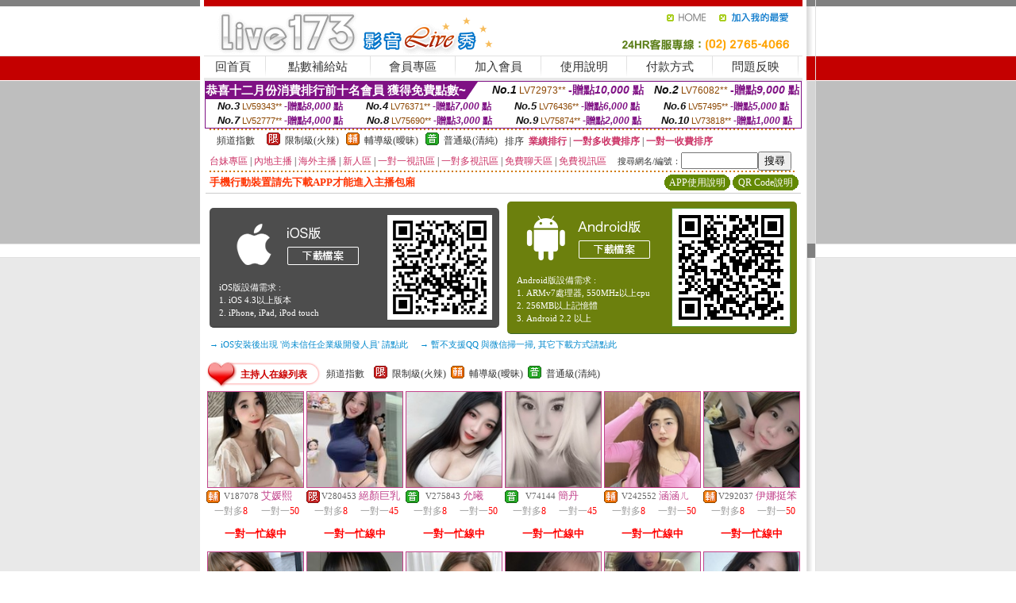

--- FILE ---
content_type: text/html; charset=Big5
request_url: http://a312.u732w.com/
body_size: 22085
content:
<html><head><title>Live173-影音視訊聊天室-直播平台</title><meta http-equiv=content-type content="text/html; charset=big5">
<meta name="Keywords" content="">
<meta name="description" content="">

<style type="text/css"><!--
.SS {font-size: 10px;line-height: 14px;}
.S {font-size: 11px;line-height: 16px;}
.M {font-size: 13px;line-height: 18px;}
.L {font-size: 15px;line-height: 20px;}
.LL {font-size: 17px;line-height: 22px;}
.LLL {font-size: 21px;line-height: 28px;}




body {
        font-size: 12px;
        height: 16px;
}


A:link { COLOR: #333333; TEXT-DECORATION: none }
A:active { COLOR: #333333; TEXT-DECORATION: none }
A:visited { COLOR: #333333; TEXT-DECORATION: none }
A:hover { COLOR: #CC0000; TEXT-DECORATION: underline }
.ainput { 
	font-size: 10pt;
	height: 22px;
	MARGIN-TOP: 2px;
	MARGIN-BOTTOM: 0px
}
select { 
	font-size: 9pt;
	height: 19px;
}
textarea { 
	font-size: 9pt;
	color: #666666;
}
td {
	font-size: 9pt;
	color: #333333;
	LETTER-SPACING: 0em;
	LINE-HEIGHT: 1.5em;
}
.style1 {
	color: #0074CE;
	font-family: Arial;
	font-weight: bold;
}
.style2 {
	font-family: Arial;
	font-weight: bold;
	color: #C40000;
}
.style3 {
	font-size: 12px;
	font-style: normal;
	LINE-HEIGHT: 1.6em;
	color: #C40000;
}
.style4 {
	font-size: 9pt;
	font-style: normal;
	LINE-HEIGHT: 1.6em;
	color: #E90080;
}
.style5 {
	font-size: 9pt;
	font-style: normal;
	LINE-HEIGHT: 1.6em;
	color: #FF8000;
}
.Table_f1 {
	font-size: 9pt;
	font-style: normal;
	LINE-HEIGHT: 1.5em;
	color: #E90080;
}
.Table_f2 {
	font-size: 9pt;
	font-style: normal;
	LINE-HEIGHT: 1.5em;
	color: #0074CE;
}
.Table_f3 {
	font-size: 9pt;
	font-style: normal;
	LINE-HEIGHT: 1.5em;
	color: #999999;
}
.Table_f4 {
	font-size: 9pt;
	font-style: normal;
	LINE-HEIGHT: 1.5em;
	color: #597D15;
}
.T11B_r {
	font-size: 11pt;
	font-weight: bold;
	LINE-HEIGHT: 1.6em;
	color: #C40000;
}
.T11B_b {
	font-size: 11pt;
	font-weight: bold;
	LINE-HEIGHT: 1.6em;
	color: #0066CC;
}
.T11B_b1 {
	font-size: 11pt;
	font-weight: bold;
	LINE-HEIGHT: 1.6em;
	color: #003399;
}
.t9 {
	font-size: 9pt;
	font-style: normal;
	LINE-HEIGHT: 1.5em;
	color: #0066CC;
}
.t9b {
	font-size: 10pt;
	font-style: normal;
	font-weight: bold;
	LINE-HEIGHT: 1.6em;
	font-family: Arial;
	color: #0066CC;
}

.t12b {
	font-size: 12pt;
	color: #004040;
	font-style: normal;
	font-weight: bold;
	LINE-HEIGHT: 1.6em;
	font-family: "Times New Roman", "Times", "serif";
}



--></style>
<script language="JavaScript" type="text/JavaScript">
function CHAT_GO(AID,FORMNAME){
document.form1_GO.AID.value=AID;
document.form1_GO.ROOM.value=AID;
document.form1_GO.MID.value=10000;
if(FORMNAME.uname.value=="" || FORMNAME.uname.value.indexOf("請輸入")!=-1)    {
  alert("請輸入暱稱");
  FORMNAME.uname.focus();
}else{
  var AWidth = screen.width-20;
  var AHeight = screen.height-80;
  if( document.all || document.layers ){
  utchat10000=window.open("","utchat10000","width="+AWidth+",height="+AHeight+",resizable=yes,toolbar=no,location=no,directories=no,status=no,menubar=no,copyhistory=no,top=0,left=0");
  }else{
  utchat10000=window.open("","utchat10000","width="+AWidth+",height="+AHeight+",resizable=yes,toolbar=no,location=no,directories=no,status=no,menubar=no,copyhistory=no,top=0,left=0");
  }
  document.form1_GO.uname.value=FORMNAME.uname.value;
  document.form1_GO.sex.value=FORMNAME.sex.value;
  document.form1_GO.submit();
}
}


function CHAT_GO123(AID){
  document.form1_GO.AID.value=AID;
  document.form1_GO.ROOM.value=AID;
  document.form1_GO.MID.value=10000;
  if(document.form1_GO.uname.value=="")    {
    alert("請輸入暱稱");
  }else{
    var AWidth = screen.width-20;
    var AHeight = screen.height-80;
    if( document.all || document.layers ){
    utchat10000=window.open("","utchat10000","width="+AWidth+",height="+AHeight+",resizable=yes,toolbar=no,location=no,directories=no,status=no,menubar=no,copyhistory=no,top=0,left=0");
    }else{
    utchat10000=window.open("","utchat10000","width="+AWidth+",height="+AHeight+",resizable=yes,toolbar=no,location=no,directories=no,status=no,menubar=no,copyhistory=no,top=0,left=0");
    }
    document.form1_GO.submit();
  }
}

function MM_swapImgRestore() { //v3.0
  var i,x,a=document.MM_sr; for(i=0;a&&i<a.length&&(x=a[i])&&x.oSrc;i++) x.src=x.oSrc;
}

function MM_preloadImages() { //v3.0
  var d=document; if(d.images){ if(!d.MM_p) d.MM_p=new Array();
    var i,j=d.MM_p.length,a=MM_preloadImages.arguments; for(i=0; i<a.length; i++)
    if (a[i].indexOf("#")!=0){ d.MM_p[j]=new Image; d.MM_p[j++].src=a[i];}}
}

function MM_findObj(n, d) { //v4.01
  var p,i,x;  if(!d) d=document; if((p=n.indexOf("?"))>0&&parent.frames.length) {
    d=parent.frames[n.substring(p+1)].document; n=n.substring(0,p);}
  if(!(x=d[n])&&d.all) x=d.all[n]; for (i=0;!x&&i<d.forms.length;i++) x=d.forms[i][n];
  for(i=0;!x&&d.layers&&i<d.layers.length;i++) x=MM_findObj(n,d.layers[i].document);
  if(!x && d.getElementById) x=d.getElementById(n); return x;
}

function MM_swapImage() { //v3.0
  var i,j=0,x,a=MM_swapImage.arguments; document.MM_sr=new Array; for(i=0;i<(a.length-2);i+=3)
   if ((x=MM_findObj(a[i]))!=null){document.MM_sr[j++]=x; if(!x.oSrc) x.oSrc=x.src; x.src=a[i+2];}
}
//-->
</script>


</head>
<!--body topMargin=0 marginheight=0 marginwidth=0 BACKGROUND='/images_live173/bg.gif'-->
<table width='776' border='0' align='center' cellpadding='0' cellspacing='0'><tr><td width='754' align='center' valign='top' bgcolor='#FFFFFF'><body topMargin=0 marginheight=0 marginwidth=0 BACKGROUND='/images_live173/bg.gif'><table width='754' border='0' cellspacing='0' cellpadding='0'><tr><td height='8' bgcolor='#C40000'><img src='/images_live173//sx.gif' width='1' height='1'></td></tr>
<tr><td height='62'><table width='754' border='0' cellspacing='0' cellpadding='0'>
<tr><td width='365'><img src='/images_live173//logo.gif' width='365' height='62'></td>
<td width='389'><table width='389' border='0' cellspacing='0' cellpadding='0'>
<tr><td height='27' align='right'><a href='http://a312.u732w.com/?FID=132202' target='_top'><img src='/images_live173//home.gif' width='66' height='27' border='0'></a><a href="javascript:window.external.AddFavorite ('http://a312.u732w.com/?FID=132202','Live173影音Live秀')"><img src='/images_live173//myfavorites.gif' width='108' height='27' border='0'></a></td></tr><tr><td height='35' align='right'><img src='/images_live173//tel.gif' width='389' height='35'></td></tr></table></td></tr></table></td></tr></table><table width='754' border='0' cellspacing='0' cellpadding='0'><tr>
<td height='1' bgcolor='#E1E1E1'><img src='images_live173/sx.gif' width='1' height='1'></td></tr>
<tr><td height='27' valign='top' bgcolor='#FFFFFF'><table width='754' height='27' border='0' cellpadding='0' cellspacing='0' CLASS=L><tr align='center'><td CLASS=L><a href='./?FID=132202'>回首頁</A></td><td width='11'  CLASS=L><img src='images_live173/menuline.gif' width='11' height='27'></td><td CLASS=L><a href='/PAY1/?UID=&FID=132202' TARGET='_blank'>點數補給站</A></td><td width='11'  CLASS=L><img src='images_live173/menuline.gif' width='11' height='27'></td><td CLASS=L><a href='./?PUT=up&FID=132202' target='_top'>會員專區</span></A></td><td width='11'  CLASS=L><img src='images_live173/menuline.gif' width='11' height='27'></td><td CLASS=L><a href='./?PUT=up_reg&s=0&FID=132202' target='_top'>加入會員</span></A></td><td width='11'><img src='images_live173/menuline.gif' width='11' height='27'></td><td  CLASS=L><a href='./?PUT=faq&FID=132202'>使用說明</span></A></td><td width='11'><img src='images_live173/menuline.gif' width='11' height='27'></td><td  CLASS=L><a href='./?PUT=pay_doc1&FID=132202'>付款方式</span></A></td><td width='11'><img src='images_live173/menuline.gif' width='11' height='27'></td><td  CLASS=L><a href='./?PUT=mailbox&FID=132202'>問題反映</A></td><td width='11'><img src='images_live173/menuline.gif' width='11' height='27'></td><td  CLASS=L></td></tr></table></td></tr></table><table width='754' border='0' cellspacing='0' cellpadding='0'><tr><td height='4' bgcolor='#E9E9E9'><img src='images_live173/sx.gif' width='1' height='1'></td></tr></table><table border='0' cellspacing='0' cellpadding='0' ALIGN='CENTER' bgcolor='#FFFFFF' width='750'><tr><td><div style="margin:0 auto;width: 750px;border:1px solid #7f1184; font-family:Helvetica, Arial, 微軟正黑體 ,sans-serif;font-size: 12px; background-color: #ffffff">
 <table border="0" cellpadding="0" cellspacing="0" width="100%">
        <tr>
          <td align="left" valign="top">
            <table border="0" cellpadding="0" cellspacing="0" height="22">
              <tr>
                <td bgcolor="#7f1184"><b style="color:#FFFFFF;font-size:15px"> 恭喜十二月份消費排行前十名會員 獲得免費點數~</b></td>
                <td width="15">
                  <div style="border-style: solid;border-width: 22px 15px 0 0;border-color: #7e1184 transparent transparent transparent;"></div>
                </td>
              </tr>
            </table>
          </td>
          <td align="left">
            <b style="color:#111111;font-size:14px"><em>No.1</em></b>&nbsp;<span style="color:#8c4600;font-size:12px">LV72973**</span>
            <b style="color:#7f1184;font-size:14px"> -贈點<em>10,000</em> 點</b>
          </td>
          <td align="center" width="25%">
            <b style="color:#111111;font-size:14px"><em>No.2</em></b>&nbsp;<span style="color:#8c4600;font-size:12px">LV76082**</span>
            <b style="color:#7f1184;font-size:14px"> -贈點<em>9,000</em> 點</b>
          </td>
        </tr>
      </table>
      <table border="0" cellpadding="0" cellspacing="0" width="100%">
        <tr>
          <td align="center" width="25%">
            <b style="color:#111111;font-size:13px"><em>No.3</em></b>&nbsp;<span style="color:#8c4600;font-size:11px">LV59343**</span>
            <b style="color:#7f1184;font-size:12px"> -贈點<em>8,000</em> 點</b>
          </td>
          <td align="center" width="25%">
            <b style="color:#111111;font-size:13px"><em>No.4</em></b>&nbsp;<span style="color:#8c4600;font-size:11px">LV76371**</span>
            <b style="color:#7f1184;font-size:12px"> -贈點<em>7,000</em> 點</b>
          </td>
          <td align="center" width="25%">
            <b style="color:#111111;font-size:13px"><em>No.5</em></b>&nbsp;<span style="color:#8c4600;font-size:11px">LV76436**</span>
            <b style="color:#7f1184;font-size:12px"> -贈點<em>6,000</em> 點</b>
          </td>
          <td align="center">
            <b style="color:#111111;font-size:13px"><em>No.6</em></b>&nbsp;<span style="color:#8c4600;font-size:11px">LV57495**</span>
            <b style="color:#7f1184;font-size:12px"> -贈點<em>5,000</em> 點</b>
          </td>
        </tr>
      </table>
      <table border="0" cellpadding="0" cellspacing="0" width="100%">
        <tr>
          <td align="center" width="25%">
            <b style="color:#111111;font-size:13px"><em>No.7</em></b>&nbsp;<span style="color:#8c4600;font-size:11px">LV52777**</span>
            <b style="color:#7f1184;font-size:12px"> -贈點<em>4,000</em> 點</b>
          </td>
          <td align="center" width="25%">
            <b style="color:#111111;font-size:13px"><em>No.8</em></b>&nbsp;<span style="color:#8c4600;font-size:11px">LV75690**</span>
            <b style="color:#7f1184;font-size:12px"> -贈點<em>3,000</em> 點</b>
          </td>
          <td align="center" width="25%">
            <b style="color:#111111;font-size:13px"><em>No.9</em></b>&nbsp;<span style="color:#8c4600;font-size:11px">LV75874**</span>
            <b style="color:#7f1184;font-size:12px"> -贈點<em>2,000</em> 點</b>
          </td>
          <td align="center" width="25%">
            <b style="color:#111111;font-size:13px"><em>No.10</em></b>&nbsp;<span style="color:#8c4600;font-size:11px">LV73818**</span>
            <b style="color:#7f1184;font-size:12px"> -贈點<em>1,000</em> 點</b>
          </td>
        </tr>
      </table>
    </div>
</td></tr></table><table width='740' height='25' border='0' cellpadding='0' cellspacing='0' bgcolor='#FFFFFF' ALIGN=CENTER CLASS=S><tr> <td height='2' background='img/dot.gif'><img src='img/dot.gif' width='5' height='2'></td></tr><tr><td><table border='0' cellpadding='0' cellspacing='3' CLASS='M'><tr><td>&nbsp;&nbsp;頻道指數&nbsp;&nbsp;</TD><TD CLASS='M'>&nbsp;&nbsp;<A HREF='./index.phtml?PUT=A_SORT&SORT=R41&FID=132202'><img src='/images/slevel1.gif' width='17' height='16' BORDER='0' TITLE='節目等級為限制級適合年齡滿21歲之成人進入'></A></TD><TD>&nbsp;<A HREF='./index.phtml?PUT=A_SORT&SORT=R41&FID=132202'>限制級(火辣)</A></TD><TD>&nbsp;&nbsp;<A HREF='./index.phtml?PUT=A_SORT&SORT=R42&FID=132202'><img src='/images/slevel2.gif' width='17' height='16' BORDER='0' TITLE='節目等級為輔導級適合年齡滿18歲之成人進入'></A></TD><TD>&nbsp;<A HREF='./index.phtml?PUT=A_SORT&SORT=R42&FID=132202'>輔導級(曖昧)</A></TD><TD>&nbsp;&nbsp;<A HREF='./index.phtml?PUT=A_SORT&SORT=R40&FID=132202'><img src='/images/slevel0.gif' width='17' height='16' BORDER='0' TITLE='節目等級為普通級適合所有年齡層進入'></A></TD><TD>&nbsp;<A HREF='./index.phtml?PUT=A_SORT&SORT=R40&FID=132202'>普通級(清純)</A></TD><TD><table width='100%' height='20' border='0' cellpadding='0' cellspacing='0' CLASS='S'><tr><td valign='bottom'>&nbsp;&nbsp;排序&nbsp;&nbsp;<strong><a href='./index.phtml?PUT=A_SORT&SORT=N&ON=&FID=132202'><font color='#CC3366'>業績排行</font></a></strong>&nbsp;|&nbsp;<strong><a href='./index.phtml?PUT=A_SORT&SORT=R6&FID=132202'><font color='#CC3366'>一對多收費排序</font></a></strong>&nbsp;|&nbsp;<strong><a href='./index.phtml?PUT=A_SORT&SORT=R7&FID=132202'><font color='#CC3366'>一對一收費排序</font></a></strong></font></div></td></tr></table></td></tr></table><table width='100%' height='20' border='0' cellpadding='0' cellspacing='0'><tr><td><a href='./index.phtml?PUT=A_SORT&SORT=TW&FID=132202'><font color='#CC3366'>台妹專區</font></a>&nbsp;|&nbsp;<a href='./index.phtml?PUT=A_SORT&SORT=CN&FID=132202'><font color='#CC3366'>內地主播</font></a>&nbsp;|&nbsp;<a href='./index.phtml?PUT=A_SORT&SORT=GLOBAL&FID=132202'><font color='#CC3366'>海外主播</font></a>&nbsp;|&nbsp;<a href='./index.phtml?PUT=A_SORT&SORT=NEW&FID=132202'><font color='#CC3366'>新人區</font></a></strong>&nbsp;|&nbsp;<a href='./index.phtml?PUT=A_SORT&SORT=R52&FID=132202'><font color='#CC3366'>一對一視訊區</font></a></strong>&nbsp;|&nbsp;<a href='./index.phtml?PUT=A_SORT&SORT=R54&FID=132202'><font color='#CC3366'>一對多視訊區</font></a></strong>&nbsp;|&nbsp;<a href='./index.phtml?PUT=A_SORT&SORT=R51&FID=132202'><font color='#CC3366'>免費聊天區</font></a></strong>&nbsp;|&nbsp;<a href='./index.phtml?PUT=A_SORT&SORT=R53&FID=132202'><font color='#CC3366'>免費視訊區</font></a></strong></font></div></TD><TD><table border='0' cellspacing='0' bgcolor='#FFFFFF' cellpadding='0'><form name='SEARCHFORM123' action='./index.phtml' align=center method=POST><input type=hidden name='PUT' value='a_show'><input type=hidden name='FID' value='132202'><TR><TD class='S'>搜尋網名/編號：<input type='text' name='KEY_STR' size='10' VALUE=''><input type='SUBMIT' value='搜尋' name='B2'></td></tr></FORM></table></TD></tr></table><tr> <td height='2' background='img/dot.gif'><img src='img/dot.gif' width='5' height='2'></td></tr></td></tr></table><table width='750' border='0' cellspacing='0' cellpadding='0' ALIGN=CENTER BGCOLOR='#FFFFFF'><TR><TD><table border='0' cellspacing='0' cellpadding='0' align='CENTER' bgcolor='#FFFFFF' width='750'>
<tr>
<td bgcolor='#ffffff' >

<!--APP下載-->
<table width='750' border='0' align='center' cellpadding='3' cellspacing='0' bgcolor='#FFFFFF' style='border-bottom:1px solid #CCCCCC'>
<tr>
<td width='50%' style='padding-left:5px;'><strong><font color='#FF3300' class='M'>手機行動裝置請先下載APP才能進入主播包廂</font></strong></td>
<td width='50%'>
<table border='0' align='right' cellpadding='0' cellspacing='0' bgcolor='#FFFFFF'>
<tr><td width='83' height='20' align='center' background='/APK/images/app_btnbg.gif'><a href='/APK/app.phtml' target='_blank' style='font-size:12px; color:#FFFFFF'>APP使用說明</a></td><td>&nbsp;</td><td width='83' height='20' align='center' background='/APK/images/app_btnbg.gif'><a href='/APK/qrcode.phtml' target='_blank' style='font-size:12px; color:#FFFFFF'>QR Code說明</a></td></tr>
</table>
</td>
</tr>
</table>
<table width='750' border='0' align='center' cellpadding='0' cellspacing='0' style='margin:5px auto;'>
<tr>
<td width='50%' style='padding:5px'>
<table width='100%' align='right' bgcolor='#4d4d4d' style='border-bottom: 1px solid #333333;border-radius: 5px;'>
<tr><td align='center' valign='middle'><a href='/APK/?O1=IOS&FID=132202' target='_top'><img src='/APK/images/iosapp_btn.png' border='0'></a></td><td width='135' rowspan='2'><a href='/APK/?O1=IOS&FID=132202' target='_top'><img src='/APK/PNG/IOS/AAWEB144.png' width='132' height='132' style='border:1px solid #4c4c4c;margin:5px'></a></td></tr>
<tr><td align='left' valign='top' style='padding:0 10px;color:#ffffff' class='S'>iOS版設備需求 :<br>1. iOS 4.3以上版本<br>2. iPhone, iPad, iPod touch</td></tr>
</table>
</td>
<td width='50%' align='right'style='padding:5px'>
<table width='100%' align='left' bgcolor='#6c800d' style='border-bottom: 1px solid #3c6626;border-radius: 5px;'>
<tr>
<td align='center' valign='middle'><a href='/APK/?O1=AN&FID=132202' target='_top'><img src='/APK/images/androidapp_btn.png' border='0'></A></td>
<td width='135' rowspan='2'><a href='/APK/?O1=AN&FID=132202' target='_top'><img src='/APK/PNG/AN/AAWEB144.png' width='' height='' style='border:1px solid #5d9c3b;margin:5px'></a></td>
</tr>
<tr><td align='left' valign='top' style='padding:0 10px;color:#ffffff' class='S'>Android版設備需求 : <br>1. ARMv7處理器, 550MHz以上cpu<br>2. 256MB以上記憶體<br>3. Android 2.2 以上</td></tr>
</table>
</td>
</tr>
<tr>
<td align='left' class='S' colspan='2' style='padding:0 5px 5px 5px'>
<a href='/APK/faq.phtml#faq1-09' style='color:#0088cc' target='_blank'> → iOS安裝後出現 '尚未信任企業級開發人員' 請點此</a> &nbsp;&nbsp;&nbsp;
<a href='/APK/faq.phtml#faq1-10' style='color:#0088cc' target='_blank'> → 暫不支援QQ 與微信掃一掃, 其它下載方式請點此</a><br>
</td>
</tr>
</table>
<!--APP下載end-->

</td>
</tr>
</table>
<SCRIPT>
function CHATGO(AID,ACTIONTYPE){
  document.FORM_GO_CHAT.ACTIONTYPE.value=ACTIONTYPE;
  document.FORM_GO_CHAT.AID.value=AID;
  document.FORM_GO_CHAT.ROOM.value=AID;
  document.FORM_GO_CHAT.MID.value=10000;
  document.FORM_GO_CHAT.target="A_"+AID;
  var AW = screen.availWidth;
  var AH = screen.availHeight;document.FORM_GO_CHAT.submit();}</SCRIPT><table width='0' border='0' cellpadding='0' cellspacing='0'><TR><TD></TD></TR>
<form method='GET' action='/V4/index.phtml'  target='_blank' name='FORM_GO_CHAT'>
<input type='HIDDEN' name='sex' value=''>
<input type='HIDDEN' name='sextype' value=''>
<input type='HIDDEN' name='age' value=''>
<input type='HIDDEN' name='ACTIONTYPE' value=''><input type='HIDDEN' name='MID' value='10000'>
<input type='HIDDEN' name='UID' value=''>
<input type='HIDDEN' name='ROOM' value=''>
<input type='HIDDEN' name='AID' value=''>
<input type='HIDDEN' name='FID' value='132202'>
</form></TABLE><table border='0' WIDTH=100% height='30' cellspacing='0' cellpadding='0' bgcolor='#FFFFFF' class='LL'><TR><TD><img src='/CHANNEL/02/channel_menu_icon1.gif'></td><td nowrap background='/CHANNEL/02/channel_menu_bg.gif'><FONT COLOR='#CC0000'><B>主持人在線列表</B></FONT></td><td><img src='/CHANNEL/02/channel_menu_r.gif'></td><TD CLASS=M WIDTH=100%><table border='0' cellpadding='0' cellspacing='0'><tr><td>&nbsp;&nbsp;頻道指數&nbsp;&nbsp;</TD><TD>&nbsp;&nbsp;<A HREF='./index.phtml?PUT=A_SORT&SORT=R41&FID=132202'><img src='/images/slevel1.gif' width='17' height='16' BORDER='0' TITLE='節目等級為限制級適合年齡滿21歲之成人進入'></A></TD><TD>&nbsp;&nbsp;<A HREF='./index.phtml?PUT=A_SORT&SORT=R41&FID=132202'>限制級(火辣)</A></TD><TD>&nbsp;&nbsp;<A HREF='./index.phtml?PUT=A_SORT&SORT=R42&FID=132202'><img src='/images/slevel2.gif' width='17' height='16' BORDER='0' TITLE='節目等級為輔導級適合年齡滿18歲之成人進入'></A></TD><TD>&nbsp;&nbsp;<A HREF='./index.phtml?PUT=A_SORT&SORT=R42&FID=132202'>輔導級(曖昧)</A></TD><TD>&nbsp;&nbsp;<A HREF='./index.phtml?PUT=A_SORT&SORT=R40&FID=132202'><img src='/images/slevel0.gif' width='17' height='16' BORDER='0' TITLE='節目等級為普通級適合所有年齡層進入'></A></TD><TD>&nbsp;&nbsp;<A HREF='./index.phtml?PUT=A_SORT&SORT=R40&FID=132202'>普通級(清純)</A></td></tr></table></TD></TR></TABLE><TABLE border='0' WIDTH=100% cellspacing='1' cellpadding='0' CLASS=SS BGCOLOR='FFFFFF' ALIGN=CENTER><TR><td width='16.6%' valign='top' scope='col'><table width='100%' border='0' align='center' cellpadding='0' cellspacing='0' CLASS=S><TR><TD ALIGN=CENTER><table border='0' align='center' cellpadding='1' cellspacing='0' CLASS=S BGCOLOR=C2448C><tr><td ALIGN=CENTER><A href='./?PUT=a_show&AID=187078&FID=132202&R2=&CHANNEL=' TITLE='看 艾媛熙 的個人詳細介紹'><img src='https://uy635.com/A_PH/187078/3-135x135.jpg' HSPACE='0' VSAPCE='0' border='0' width='120' height='120'></A></td></tr></table><table border='0' WIDTH='100%' cellpadding='1' cellspacing='0' CLASS='S'><TR><TD VALIGN='bottom'><img src='/images/av-images/slevel2.gif' width='17' height='16' BORDER='0'></TD><TD VALIGN='TOP'><font class='S' COLOR='666666'>V187078</font> <font class='M' COLOR='C2448C'> 艾媛熙</font></td></tr></table><table width='99%' border='0' cellspacing='0' cellpadding='0' CLASS='SS' ALIGN='CENTER'><TR><TD WIDTH='50%' ALIGN='CENTER'><FONT COLOR='#999999'>一對多</FONT><FONT COLOR='RED'>8</FONT> <FONT COLOR='#999999'></FONT></TD><TD WIDTH='50%' ALIGN='CENTER'><FONT COLOR='#999999'>一對一</FONT><FONT COLOR='RED'>50</FONT> <FONT COLOR='#999999'></FONT></TD></TR></TABLE><table width='100%' border='0' align='center' cellpadding='0' cellspacing='0' CLASS='S'><TR><TD ALIGN='CENTER' ROWSPAN='2' COLSPAN='2' HEIGHT='40'><B><FONT COLOR=RED CLASS=M>一對一忙線中</FONT></B></TD></TR></td></tr></table></td></tr></table></TD><td width='16.6%' valign='top' scope='col'><table width='100%' border='0' align='center' cellpadding='0' cellspacing='0' CLASS=S><TR><TD ALIGN=CENTER><table border='0' align='center' cellpadding='1' cellspacing='0' CLASS=S BGCOLOR=C2448C><tr><td ALIGN=CENTER><A href='./?PUT=a_show&AID=280453&FID=132202&R2=&CHANNEL=' TITLE='看 絕顏巨乳 的個人詳細介紹'><img src='https://uy635.com/A_PH/280453/3-135x135.jpg' HSPACE='0' VSAPCE='0' border='0' width='120' height='120'></A></td></tr></table><table border='0' WIDTH='100%' cellpadding='1' cellspacing='0' CLASS='S'><TR><TD VALIGN='bottom'><img src='/images/av-images/slevel1.gif' width='17' height='16' BORDER='0'></TD><TD VALIGN='TOP'><font class='S' COLOR='666666'>V280453</font> <font class='M' COLOR='C2448C'> 絕顏巨乳</font></td></tr></table><table width='99%' border='0' cellspacing='0' cellpadding='0' CLASS='SS' ALIGN='CENTER'><TR><TD WIDTH='50%' ALIGN='CENTER'><FONT COLOR='#999999'>一對多</FONT><FONT COLOR='RED'>8</FONT> <FONT COLOR='#999999'></FONT></TD><TD WIDTH='50%' ALIGN='CENTER'><FONT COLOR='#999999'>一對一</FONT><FONT COLOR='RED'>45</FONT> <FONT COLOR='#999999'></FONT></TD></TR></TABLE><table width='100%' border='0' align='center' cellpadding='0' cellspacing='0' CLASS='S'><TR><TD ALIGN='CENTER' ROWSPAN='2' COLSPAN='2' HEIGHT='40'><B><FONT COLOR=RED CLASS=M>一對一忙線中</FONT></B></TD></TR></td></tr></table></td></tr></table></TD><td width='16.6%' valign='top' scope='col'><table width='100%' border='0' align='center' cellpadding='0' cellspacing='0' CLASS=S><TR><TD ALIGN=CENTER><table border='0' align='center' cellpadding='1' cellspacing='0' CLASS=S BGCOLOR=C2448C><tr><td ALIGN=CENTER><A href='./?PUT=a_show&AID=275843&FID=132202&R2=&CHANNEL=' TITLE='看 允曦 的個人詳細介紹'><img src='https://uy635.com/A_PH/275843/3-135x135.jpg' HSPACE='0' VSAPCE='0' border='0' width='120' height='120'></A></td></tr></table><table border='0' WIDTH='100%' cellpadding='1' cellspacing='0' CLASS='S'><TR><TD VALIGN='bottom'><img src='/images/av-images/slevel0.gif' width='17' height='16' BORDER='0'></TD><TD VALIGN='TOP'><font class='S' COLOR='666666'>V275843</font> <font class='M' COLOR='C2448C'> 允曦</font></td></tr></table><table width='99%' border='0' cellspacing='0' cellpadding='0' CLASS='SS' ALIGN='CENTER'><TR><TD WIDTH='50%' ALIGN='CENTER'><FONT COLOR='#999999'>一對多</FONT><FONT COLOR='RED'>8</FONT> <FONT COLOR='#999999'></FONT></TD><TD WIDTH='50%' ALIGN='CENTER'><FONT COLOR='#999999'>一對一</FONT><FONT COLOR='RED'>50</FONT> <FONT COLOR='#999999'></FONT></TD></TR></TABLE><table width='100%' border='0' align='center' cellpadding='0' cellspacing='0' CLASS='S'><TR><TD ALIGN='CENTER' ROWSPAN='2' COLSPAN='2' HEIGHT='40'><B><FONT COLOR=RED CLASS=M>一對一忙線中</FONT></B></TD></TR></td></tr></table></td></tr></table></TD><td width='16.6%' valign='top' scope='col'><table width='100%' border='0' align='center' cellpadding='0' cellspacing='0' CLASS=S><TR><TD ALIGN=CENTER><table border='0' align='center' cellpadding='1' cellspacing='0' CLASS=S BGCOLOR=C2448C><tr><td ALIGN=CENTER><A href='./?PUT=a_show&AID=74144&FID=132202&R2=&CHANNEL=' TITLE='看 簡丹 的個人詳細介紹'><img src='https://uy635.com/A_PH/74144/3-135x135.jpg' HSPACE='0' VSAPCE='0' border='0' width='120' height='120'></A></td></tr></table><table border='0' WIDTH='100%' cellpadding='1' cellspacing='0' CLASS='S'><TR><TD VALIGN='bottom'><img src='/images/av-images/slevel0.gif' width='17' height='16' BORDER='0'></TD><TD VALIGN='TOP'><font class='S' COLOR='666666'>V74144</font> <font class='M' COLOR='C2448C'> 簡丹</font></td></tr></table><table width='99%' border='0' cellspacing='0' cellpadding='0' CLASS='SS' ALIGN='CENTER'><TR><TD WIDTH='50%' ALIGN='CENTER'><FONT COLOR='#999999'>一對多</FONT><FONT COLOR='RED'>8</FONT> <FONT COLOR='#999999'></FONT></TD><TD WIDTH='50%' ALIGN='CENTER'><FONT COLOR='#999999'>一對一</FONT><FONT COLOR='RED'>45</FONT> <FONT COLOR='#999999'></FONT></TD></TR></TABLE><table width='100%' border='0' align='center' cellpadding='0' cellspacing='0' CLASS='S'><TR><TD ALIGN='CENTER' ROWSPAN='2' COLSPAN='2' HEIGHT='40'><B><FONT COLOR=RED CLASS=M>一對一忙線中</FONT></B></TD></TR></td></tr></table></td></tr></table></TD><td width='16.6%' valign='top' scope='col'><table width='100%' border='0' align='center' cellpadding='0' cellspacing='0' CLASS=S><TR><TD ALIGN=CENTER><table border='0' align='center' cellpadding='1' cellspacing='0' CLASS=S BGCOLOR=C2448C><tr><td ALIGN=CENTER><A href='./?PUT=a_show&AID=242552&FID=132202&R2=&CHANNEL=' TITLE='看 涵涵ㄦ 的個人詳細介紹'><img src='https://uy635.com/A_PH/242552/3-135x135.jpg' HSPACE='0' VSAPCE='0' border='0' width='120' height='120'></A></td></tr></table><table border='0' WIDTH='100%' cellpadding='1' cellspacing='0' CLASS='S'><TR><TD VALIGN='bottom'><img src='/images/av-images/slevel2.gif' width='17' height='16' BORDER='0'></TD><TD VALIGN='TOP'><font class='S' COLOR='666666'>V242552</font> <font class='M' COLOR='C2448C'> 涵涵ㄦ</font></td></tr></table><table width='99%' border='0' cellspacing='0' cellpadding='0' CLASS='SS' ALIGN='CENTER'><TR><TD WIDTH='50%' ALIGN='CENTER'><FONT COLOR='#999999'>一對多</FONT><FONT COLOR='RED'>8</FONT> <FONT COLOR='#999999'></FONT></TD><TD WIDTH='50%' ALIGN='CENTER'><FONT COLOR='#999999'>一對一</FONT><FONT COLOR='RED'>50</FONT> <FONT COLOR='#999999'></FONT></TD></TR></TABLE><table width='100%' border='0' align='center' cellpadding='0' cellspacing='0' CLASS='S'><TR><TD ALIGN='CENTER' ROWSPAN='2' COLSPAN='2' HEIGHT='40'><B><FONT COLOR=RED CLASS=M>一對一忙線中</FONT></B></TD></TR></td></tr></table></td></tr></table></TD><td width='16.6%' valign='top' scope='col'><table width='100%' border='0' align='center' cellpadding='0' cellspacing='0' CLASS=S><TR><TD ALIGN=CENTER><table border='0' align='center' cellpadding='1' cellspacing='0' CLASS=S BGCOLOR=C2448C><tr><td ALIGN=CENTER><A href='./?PUT=a_show&AID=292037&FID=132202&R2=&CHANNEL=' TITLE='看 伊娜挺笨 的個人詳細介紹'><img src='https://uy635.com/A_PH/292037/3-135x135.jpg' HSPACE='0' VSAPCE='0' border='0' width='120' height='120'></A></td></tr></table><table border='0' WIDTH='100%' cellpadding='1' cellspacing='0' CLASS='S'><TR><TD VALIGN='bottom'><img src='/images/av-images/slevel2.gif' width='17' height='16' BORDER='0'></TD><TD VALIGN='TOP'><font class='S' COLOR='666666'>V292037</font> <font class='M' COLOR='C2448C'> 伊娜挺笨</font></td></tr></table><table width='99%' border='0' cellspacing='0' cellpadding='0' CLASS='SS' ALIGN='CENTER'><TR><TD WIDTH='50%' ALIGN='CENTER'><FONT COLOR='#999999'>一對多</FONT><FONT COLOR='RED'>8</FONT> <FONT COLOR='#999999'></FONT></TD><TD WIDTH='50%' ALIGN='CENTER'><FONT COLOR='#999999'>一對一</FONT><FONT COLOR='RED'>50</FONT> <FONT COLOR='#999999'></FONT></TD></TR></TABLE><table width='100%' border='0' align='center' cellpadding='0' cellspacing='0' CLASS='S'><TR><TD ALIGN='CENTER' ROWSPAN='2' COLSPAN='2' HEIGHT='40'><B><FONT COLOR=RED CLASS=M>一對一忙線中</FONT></B></TD></TR></td></tr></table></td></tr></table></TD><TR></TR><TR><td width='16.6%' valign='top' scope='col'><table width='100%' border='0' align='center' cellpadding='0' cellspacing='0' CLASS=S><TR><TD ALIGN=CENTER><table border='0' align='center' cellpadding='1' cellspacing='0' CLASS=S BGCOLOR=C2448C><tr><td ALIGN=CENTER><A href='./?PUT=a_show&AID=216267&FID=132202&R2=&CHANNEL=' TITLE='看 雨眠 的個人詳細介紹'><img src='https://uy635.com/A_PH/216267/3-135x135.jpg' HSPACE='0' VSAPCE='0' border='0' width='120' height='120'></A></td></tr></table><table border='0' WIDTH='100%' cellpadding='1' cellspacing='0' CLASS='S'><TR><TD VALIGN='bottom'><img src='/images/av-images/slevel2.gif' width='17' height='16' BORDER='0'></TD><TD VALIGN='TOP'><font class='S' COLOR='666666'>V216267</font> <font class='M' COLOR='C2448C'> 雨眠</font></td></tr></table><table width='99%' border='0' cellspacing='0' cellpadding='0' CLASS='SS' ALIGN='CENTER'><TR><TD WIDTH='50%' ALIGN='CENTER'><FONT COLOR='#999999'>一對多</FONT><FONT COLOR='RED'>8</FONT> <FONT COLOR='#999999'></FONT></TD><TD WIDTH='50%' ALIGN='CENTER'><FONT COLOR='#999999'>一對一</FONT><FONT COLOR='RED'>50</FONT> <FONT COLOR='#999999'></FONT></TD></TR></TABLE><table width='100%' border='0' align='center' cellpadding='0' cellspacing='0' CLASS='S'><TR><TD ALIGN='CENTER' ROWSPAN='2' COLSPAN='2' HEIGHT='40'><B><FONT COLOR=RED CLASS=M>一對一忙線中</FONT></B></TD></TR></td></tr></table></td></tr></table></TD><td width='16.6%' valign='top' scope='col'><table width='100%' border='0' align='center' cellpadding='0' cellspacing='0' CLASS=S><TR><TD ALIGN=CENTER><table border='0' align='center' cellpadding='1' cellspacing='0' CLASS=S BGCOLOR=C2448C><tr><td ALIGN=CENTER><A href='./?PUT=a_show&AID=292608&FID=132202&R2=&CHANNEL=' TITLE='看 金萱QQ 的個人詳細介紹'><img src='https://uy635.com/A_PH/292608/3-135x135.jpg' HSPACE='0' VSAPCE='0' border='0' width='120' height='120'></A></td></tr></table><table border='0' WIDTH='100%' cellpadding='1' cellspacing='0' CLASS='S'><TR><TD VALIGN='bottom'><img src='/images/av-images/slevel2.gif' width='17' height='16' BORDER='0'></TD><TD VALIGN='TOP'><font class='S' COLOR='666666'>V292608</font> <font class='M' COLOR='C2448C'> 金萱QQ</font></td></tr></table><table width='99%' border='0' cellspacing='0' cellpadding='0' CLASS='SS' ALIGN='CENTER'><TR><TD WIDTH='50%' ALIGN='CENTER'><FONT COLOR='#999999'>一對多</FONT><FONT COLOR='RED'>8</FONT> <FONT COLOR='#999999'></FONT></TD><TD WIDTH='50%' ALIGN='CENTER'><FONT COLOR='#999999'>一對一</FONT><FONT COLOR='RED'>40</FONT> <FONT COLOR='#999999'></FONT></TD></TR></TABLE><table width='100%' border='0' align='center' cellpadding='0' cellspacing='0' CLASS='S'><TR><TD ALIGN='CENTER' ROWSPAN='2' COLSPAN='2' HEIGHT='40'><B><FONT COLOR=RED CLASS=M>一對一忙線中</FONT></B></TD></TR></td></tr></table></td></tr></table></TD><td width='16.6%' valign='top' scope='col'><table width='100%' border='0' align='center' cellpadding='0' cellspacing='0' CLASS=S><TR><TD ALIGN=CENTER><table border='0' align='center' cellpadding='1' cellspacing='0' CLASS=S BGCOLOR=C2448C><tr><td ALIGN=CENTER><A href='./?PUT=a_show&AID=220067&FID=132202&R2=&CHANNEL=' TITLE='看 歡沁 的個人詳細介紹'><img src='https://uy635.com/A_PH/220067/3-135x135.jpg' HSPACE='0' VSAPCE='0' border='0' width='120' height='120'></A></td></tr></table><table border='0' WIDTH='100%' cellpadding='1' cellspacing='0' CLASS='S'><TR><TD VALIGN='bottom'><img src='/images/av-images/slevel2.gif' width='17' height='16' BORDER='0'></TD><TD VALIGN='TOP'><font class='S' COLOR='666666'>V220067</font> <font class='M' COLOR='C2448C'> 歡沁</font></td></tr></table><table width='99%' border='0' cellspacing='0' cellpadding='0' CLASS='SS' ALIGN='CENTER'><TR><TD WIDTH='50%' ALIGN='CENTER'><FONT COLOR='#999999'>一對多</FONT><FONT COLOR='RED'>8</FONT> <FONT COLOR='#999999'></FONT></TD><TD WIDTH='50%' ALIGN='CENTER'><FONT COLOR='#999999'>一對一</FONT><FONT COLOR='RED'>50</FONT> <FONT COLOR='#999999'></FONT></TD></TR></TABLE><table width='100%' border='0' align='center' cellpadding='0' cellspacing='0' CLASS='S'><TR><TD ALIGN='CENTER' ROWSPAN='2' COLSPAN='2' HEIGHT='40'><B><FONT COLOR=RED CLASS=M>一對一忙線中</FONT></B></TD></TR></td></tr></table></td></tr></table></TD><td width='16.6%' valign='top' scope='col'><table width='100%' border='0' align='center' cellpadding='0' cellspacing='0' CLASS=S><TR><TD ALIGN=CENTER><table border='0' align='center' cellpadding='1' cellspacing='0' CLASS=S BGCOLOR=C2448C><tr><td ALIGN=CENTER><A href='./?PUT=a_show&AID=240755&FID=132202&R2=&CHANNEL=' TITLE='看 香奈奈子 的個人詳細介紹'><img src='https://uy635.com/A_PH/240755/3-135x135.jpg' HSPACE='0' VSAPCE='0' border='0' width='120' height='120'></A></td></tr></table><table border='0' WIDTH='100%' cellpadding='1' cellspacing='0' CLASS='S'><TR><TD VALIGN='bottom'><img src='/images/av-images/slevel2.gif' width='17' height='16' BORDER='0'></TD><TD VALIGN='TOP'><font class='S' COLOR='666666'>V240755</font> <font class='M' COLOR='C2448C'> 香奈奈子</font></td></tr></table><table width='99%' border='0' cellspacing='0' cellpadding='0' CLASS='SS' ALIGN='CENTER'><TR><TD WIDTH='50%' ALIGN='CENTER'><FONT COLOR='#999999'>一對多</FONT><FONT COLOR='RED'>8</FONT> <FONT COLOR='#999999'></FONT></TD><TD WIDTH='50%' ALIGN='CENTER'><FONT COLOR='#999999'>一對一</FONT><FONT COLOR='RED'>50</FONT> <FONT COLOR='#999999'></FONT></TD></TR></TABLE><table width='100%' border='0' align='center' cellpadding='0' cellspacing='0' CLASS='S'><TR><TD ALIGN='CENTER' ROWSPAN='2' COLSPAN='2' HEIGHT='40'><B><FONT COLOR=RED CLASS=M>一對一忙線中</FONT></B></TD></TR></td></tr></table></td></tr></table></TD><td width='16.6%' valign='top' scope='col'><table width='100%' border='0' align='center' cellpadding='0' cellspacing='0' CLASS=S><TR><TD ALIGN=CENTER><table border='0' align='center' cellpadding='1' cellspacing='0' CLASS=S BGCOLOR=C2448C><tr><td ALIGN=CENTER><A href='./?PUT=a_show&AID=212463&FID=132202&R2=&CHANNEL=' TITLE='看 派派兒 的個人詳細介紹'><img src='https://uy635.com/A_PH/212463/3-135x135.jpg' HSPACE='0' VSAPCE='0' border='0' width='120' height='120'></A></td></tr></table><table border='0' WIDTH='100%' cellpadding='1' cellspacing='0' CLASS='S'><TR><TD VALIGN='bottom'><img src='/images/av-images/slevel0.gif' width='17' height='16' BORDER='0'></TD><TD VALIGN='TOP'><font class='S' COLOR='666666'>V212463</font> <font class='M' COLOR='C2448C'> 派派兒</font></td></tr></table><table width='99%' border='0' cellspacing='0' cellpadding='0' CLASS='SS' ALIGN='CENTER'><TR><TD WIDTH='50%' ALIGN='CENTER'><FONT COLOR='#999999'>一對多</FONT><FONT COLOR='RED'>8</FONT> <FONT COLOR='#999999'></FONT></TD><TD WIDTH='50%' ALIGN='CENTER'><FONT COLOR='#999999'>一對一</FONT><FONT COLOR='RED'>45</FONT> <FONT COLOR='#999999'></FONT></TD></TR></TABLE><table width='100%' border='0' align='center' cellpadding='0' cellspacing='0' CLASS='S'><TR><TD ALIGN='CENTER' ROWSPAN='2' COLSPAN='2' HEIGHT='40'><B><FONT COLOR=RED CLASS=M>一對一忙線中</FONT></B></TD></TR></td></tr></table></td></tr></table></TD><td width='16.6%' valign='top' scope='col'><table width='100%' border='0' align='center' cellpadding='0' cellspacing='0' CLASS=S><TR><TD ALIGN=CENTER><table border='0' align='center' cellpadding='1' cellspacing='0' CLASS=S BGCOLOR=C2448C><tr><td ALIGN=CENTER><A href='./?PUT=a_show&AID=260995&FID=132202&R2=&CHANNEL=' TITLE='看 睡前故事 的個人詳細介紹'><img src='https://uy635.com/A_PH/260995/3-135x135.jpg' HSPACE='0' VSAPCE='0' border='0' width='120' height='120'></A></td></tr></table><table border='0' WIDTH='100%' cellpadding='1' cellspacing='0' CLASS='S'><TR><TD VALIGN='bottom'><img src='/images/av-images/slevel0.gif' width='17' height='16' BORDER='0'></TD><TD VALIGN='TOP'><font class='S' COLOR='666666'>V260995</font> <font class='M' COLOR='C2448C'> 睡前故事</font></td></tr></table><table width='99%' border='0' cellspacing='0' cellpadding='0' CLASS='SS' ALIGN='CENTER'><TR><TD WIDTH='50%' ALIGN='CENTER'><FONT COLOR='#999999'>一對多</FONT><FONT COLOR='RED'>8</FONT> <FONT COLOR='#999999'></FONT></TD><TD WIDTH='50%' ALIGN='CENTER'><FONT COLOR='#999999'>一對一</FONT><FONT COLOR='RED'>40</FONT> <FONT COLOR='#999999'></FONT></TD></TR></TABLE><table width='100%' border='0' align='center' cellpadding='0' cellspacing='0' CLASS='S'><TR><TD ALIGN='CENTER' ROWSPAN='2' COLSPAN='2' HEIGHT='40'><B><FONT COLOR=RED CLASS=M>一對一忙線中</FONT></B></TD></TR></td></tr></table></td></tr></table></TD><TR></TR><TR><td width='16.6%' valign='top' scope='col'><table width='100%' border='0' align='center' cellpadding='0' cellspacing='0' CLASS=S><TR><TD ALIGN=CENTER><table border='0' align='center' cellpadding='1' cellspacing='0' CLASS=S BGCOLOR=C2448C><tr><td ALIGN=CENTER><A href='./?PUT=a_show&AID=197900&FID=132202&R2=&CHANNEL=' TITLE='看 新有菜 的個人詳細介紹'><img src='https://uy635.com/A_PH/197900/3-135x135.jpg' HSPACE='0' VSAPCE='0' border='0' width='120' height='120'></A></td></tr></table><table border='0' WIDTH='100%' cellpadding='1' cellspacing='0' CLASS='S'><TR><TD VALIGN='bottom'><img src='/images/av-images/slevel2.gif' width='17' height='16' BORDER='0'></TD><TD VALIGN='TOP'><font class='S' COLOR='666666'>V197900</font> <font class='M' COLOR='C2448C'> 新有菜</font></td></tr></table><table width='99%' border='0' cellspacing='0' cellpadding='0' CLASS='SS' ALIGN='CENTER'><TR><TD WIDTH='50%' ALIGN='CENTER'><FONT COLOR='#999999'>一對多</FONT><FONT COLOR='RED'>8</FONT> <FONT COLOR='#999999'></FONT></TD><TD WIDTH='50%' ALIGN='CENTER'><FONT COLOR='#999999'>一對一</FONT><FONT COLOR='RED'>50</FONT> <FONT COLOR='#999999'></FONT></TD></TR></TABLE><table width='100%' border='0' align='center' cellpadding='0' cellspacing='0' CLASS='S'><TR><TD ALIGN='CENTER' ROWSPAN='2' COLSPAN='2' HEIGHT='40'><B><FONT COLOR=RED CLASS=M>一對一忙線中</FONT></B></TD></TR></td></tr></table></td></tr></table></TD><td width='16.6%' valign='top' scope='col'><table width='100%' border='0' align='center' cellpadding='0' cellspacing='0' CLASS=S><TR><TD ALIGN=CENTER><table border='0' align='center' cellpadding='1' cellspacing='0' CLASS=S BGCOLOR=C2448C><tr><td ALIGN=CENTER><A href='./?PUT=a_show&AID=273069&FID=132202&R2=&CHANNEL=' TITLE='看 麥芽牛奶 的個人詳細介紹'><img src='https://uy635.com/A_PH/273069/3-135x135.jpg' HSPACE='0' VSAPCE='0' border='0' width='120' height='120'></A></td></tr></table><table border='0' WIDTH='100%' cellpadding='1' cellspacing='0' CLASS='S'><TR><TD VALIGN='bottom'><img src='/images/av-images/slevel0.gif' width='17' height='16' BORDER='0'></TD><TD VALIGN='TOP'><font class='S' COLOR='666666'>V273069</font> <font class='M' COLOR='C2448C'> 麥芽牛奶</font></td></tr></table><table width='99%' border='0' cellspacing='0' cellpadding='0' CLASS='SS' ALIGN='CENTER'><TR><TD WIDTH='50%' ALIGN='CENTER'><FONT COLOR='#999999'>一對多</FONT><FONT COLOR='RED'>8</FONT> <FONT COLOR='#999999'></FONT></TD><TD WIDTH='50%' ALIGN='CENTER'><FONT COLOR='#999999'>一對一</FONT><FONT COLOR='RED'>40</FONT> <FONT COLOR='#999999'></FONT></TD></TR></TABLE><table width='100%' border='0' align='center' cellpadding='0' cellspacing='0' CLASS='S'><TR><TD ALIGN='CENTER' ROWSPAN='2' COLSPAN='2' HEIGHT='40'><B><FONT COLOR=RED CLASS=M>一對一忙線中</FONT></B></TD></TR></td></tr></table></td></tr></table></TD><td width='16.6%' valign='top' scope='col'><table width='100%' border='0' align='center' cellpadding='0' cellspacing='0' CLASS=S><TR><TD ALIGN=CENTER><table border='0' align='center' cellpadding='1' cellspacing='0' CLASS=S BGCOLOR=C2448C><tr><td ALIGN=CENTER><A href='./?PUT=a_show&AID=265963&FID=132202&R2=&CHANNEL=' TITLE='看 火辣美女 的個人詳細介紹'><img src='https://uy635.com/A_PH/265963/3-135x135.jpg' HSPACE='0' VSAPCE='0' border='0' width='120' height='120'></A></td></tr></table><table border='0' WIDTH='100%' cellpadding='1' cellspacing='0' CLASS='S'><TR><TD VALIGN='bottom'><img src='/images/av-images/slevel1.gif' width='17' height='16' BORDER='0'></TD><TD VALIGN='TOP'><font class='S' COLOR='666666'>V265963</font> <font class='M' COLOR='C2448C'> 火辣美女</font></td></tr></table><table width='99%' border='0' cellspacing='0' cellpadding='0' CLASS='SS' ALIGN='CENTER'><TR><TD WIDTH='50%' ALIGN='CENTER'><FONT COLOR='#999999'>一對多</FONT><FONT COLOR='RED'>8</FONT> <FONT COLOR='#999999'></FONT></TD><TD WIDTH='50%' ALIGN='CENTER'><FONT COLOR='#999999'>一對一</FONT><FONT COLOR='RED'>30</FONT> <FONT COLOR='#999999'></FONT></TD></TR></TABLE><table width='100%' border='0' align='center' cellpadding='0' cellspacing='0' CLASS='S'><TR><TD ALIGN='CENTER' ROWSPAN='2' COLSPAN='2' HEIGHT='40'><B><FONT COLOR=RED CLASS=M>一對一忙線中</FONT></B></TD></TR></td></tr></table></td></tr></table></TD><td width='16.6%' valign='top' scope='col'><table width='100%' border='0' align='center' cellpadding='0' cellspacing='0' CLASS=S><TR><TD ALIGN=CENTER><table border='0' align='center' cellpadding='1' cellspacing='0' CLASS=S BGCOLOR=C2448C><tr><td ALIGN=CENTER><A href='./?PUT=a_show&AID=161384&FID=132202&R2=&CHANNEL=' TITLE='看 小饅頭兒 的個人詳細介紹'><img src='https://uy635.com/A_PH/161384/3-135x135.jpg' HSPACE='0' VSAPCE='0' border='0' width='120' height='120'></A></td></tr></table><table border='0' WIDTH='100%' cellpadding='1' cellspacing='0' CLASS='S'><TR><TD VALIGN='bottom'><img src='/images/av-images/slevel0.gif' width='17' height='16' BORDER='0'></TD><TD VALIGN='TOP'><font class='S' COLOR='666666'>V161384</font> <font class='M' COLOR='C2448C'> 小饅頭兒</font></td></tr></table><table width='99%' border='0' cellspacing='0' cellpadding='0' CLASS='SS' ALIGN='CENTER'><TR><TD WIDTH='50%' ALIGN='CENTER'><FONT COLOR='#999999'>一對多</FONT><FONT COLOR='RED'>8</FONT> <FONT COLOR='#999999'></FONT></TD><TD WIDTH='50%' ALIGN='CENTER'><FONT COLOR='#999999'>一對一</FONT><FONT COLOR='RED'>45</FONT> <FONT COLOR='#999999'></FONT></TD></TR></TABLE><table width='100%' border='0' align='center' cellpadding='0' cellspacing='0' CLASS='S'><TR><TD ALIGN='CENTER' ROWSPAN='2' COLSPAN='2' HEIGHT='40'><B><FONT COLOR=RED CLASS=M>一對一忙線中</FONT></B></TD></TR></td></tr></table></td></tr></table></TD><td width='16.6%' valign='top' scope='col'><table width='100%' border='0' align='center' cellpadding='0' cellspacing='0' CLASS=S><TR><TD ALIGN=CENTER><table border='0' align='center' cellpadding='1' cellspacing='0' CLASS=S BGCOLOR=C2448C><tr><td ALIGN=CENTER><A href='./?PUT=a_show&AID=104124&FID=132202&R2=&CHANNEL=' TITLE='看 涵舍 的個人詳細介紹'><img src='https://uy635.com/A_PH/104124/3-135x135.jpg' HSPACE='0' VSAPCE='0' border='0' width='120' height='120'></A></td></tr></table><table border='0' WIDTH='100%' cellpadding='1' cellspacing='0' CLASS='S'><TR><TD VALIGN='bottom'><img src='/images/av-images/slevel1.gif' width='17' height='16' BORDER='0'></TD><TD VALIGN='TOP'><font class='S' COLOR='666666'>V104124</font> <font class='M' COLOR='C2448C'> 涵舍</font></td></tr></table><table width='99%' border='0' cellspacing='0' cellpadding='0' CLASS='SS' ALIGN='CENTER'><TR><TD WIDTH='50%' ALIGN='CENTER'><FONT COLOR='#999999'>一對多</FONT><FONT COLOR='RED'>8</FONT> <FONT COLOR='#999999'></FONT></TD><TD WIDTH='50%' ALIGN='CENTER'><FONT COLOR='#999999'>一對一</FONT><FONT COLOR='RED'>45</FONT> <FONT COLOR='#999999'></FONT></TD></TR></TABLE><table width='100%' border='0' align='center' cellpadding='0' cellspacing='0' CLASS='S'><TR><TD ALIGN='CENTER' ROWSPAN='2' COLSPAN='2' HEIGHT='40'><B><FONT COLOR=RED CLASS=M>一對一忙線中</FONT></B></TD></TR></td></tr></table></td></tr></table></TD><td width='16.6%' valign='top' scope='col'><table width='100%' border='0' align='center' cellpadding='0' cellspacing='0' CLASS=S><TR><TD ALIGN=CENTER><table border='0' align='center' cellpadding='1' cellspacing='0' CLASS=S BGCOLOR=C2448C><tr><td ALIGN=CENTER><A href='./?PUT=a_show&AID=201443&FID=132202&R2=&CHANNEL=' TITLE='看 yuyui 的個人詳細介紹'><img src='https://uy635.com/A_PH/201443/3-135x135.jpg' HSPACE='0' VSAPCE='0' border='0' width='120' height='120'></A></td></tr></table><table border='0' WIDTH='100%' cellpadding='1' cellspacing='0' CLASS='S'><TR><TD VALIGN='bottom'><img src='/images/av-images/slevel2.gif' width='17' height='16' BORDER='0'></TD><TD VALIGN='TOP'><font class='S' COLOR='666666'>V201443</font> <font class='M' COLOR='C2448C'> yuyui</font></td></tr></table><table width='99%' border='0' cellspacing='0' cellpadding='0' CLASS='SS' ALIGN='CENTER'><TR><TD WIDTH='50%' ALIGN='CENTER'><FONT COLOR='#999999'>一對多</FONT><FONT COLOR='RED'>8</FONT> <FONT COLOR='#999999'></FONT></TD><TD WIDTH='50%' ALIGN='CENTER'><FONT COLOR='#999999'>一對一</FONT><FONT COLOR='RED'>45</FONT> <FONT COLOR='#999999'></FONT></TD></TR></TABLE><table width='100%' border='0' align='center' cellpadding='0' cellspacing='0' CLASS='S'><TR><TD ALIGN='CENTER' ROWSPAN='2' COLSPAN='2' HEIGHT='40'><B><FONT COLOR=RED CLASS=M>一對一忙線中</FONT></B></TD></TR></td></tr></table></td></tr></table></TD><TR></TR><TR><td width='16.6%' valign='top' scope='col'><table width='100%' border='0' align='center' cellpadding='0' cellspacing='0' CLASS=S><TR><TD ALIGN=CENTER><table border='0' align='center' cellpadding='1' cellspacing='0' CLASS=S BGCOLOR=C2448C><tr><td ALIGN=CENTER><A href='./?PUT=a_show&AID=228412&FID=132202&R2=&CHANNEL=' TITLE='看 優娜 的個人詳細介紹'><img src='https://uy635.com/A_PH/228412/3-135x135.jpg' HSPACE='0' VSAPCE='0' border='0' width='120' height='120'></A></td></tr></table><table border='0' WIDTH='100%' cellpadding='1' cellspacing='0' CLASS='S'><TR><TD VALIGN='bottom'><img src='/images/av-images/slevel2.gif' width='17' height='16' BORDER='0'></TD><TD VALIGN='TOP'><font class='S' COLOR='666666'>V228412</font> <font class='M' COLOR='C2448C'> 優娜</font></td></tr></table><table width='99%' border='0' cellspacing='0' cellpadding='0' CLASS='SS' ALIGN='CENTER'><TR><TD WIDTH='50%' ALIGN='CENTER'><FONT COLOR='#999999'>一對多</FONT><FONT COLOR='RED'>8</FONT> <FONT COLOR='#999999'></FONT></TD><TD WIDTH='50%' ALIGN='CENTER'><FONT COLOR='#999999'>一對一</FONT><FONT COLOR='RED'>40</FONT> <FONT COLOR='#999999'></FONT></TD></TR></TABLE><table width='100%' border='0' align='center' cellpadding='0' cellspacing='0' CLASS='S'><TR><TD ALIGN='CENTER' ROWSPAN='2' COLSPAN='2' HEIGHT='40'><B><FONT COLOR=RED CLASS=M>一對一忙線中</FONT></B></TD></TR></td></tr></table></td></tr></table></TD><td width='16.6%' valign='top' scope='col'><table width='100%' border='0' align='center' cellpadding='0' cellspacing='0' CLASS=S><TR><TD ALIGN=CENTER><table border='0' align='center' cellpadding='1' cellspacing='0' CLASS=S BGCOLOR=C2448C><tr><td ALIGN=CENTER><A href='./?PUT=a_show&AID=204472&FID=132202&R2=&CHANNEL=' TITLE='看 Christina 的個人詳細介紹'><img src='https://uy635.com/A_PH/204472/3-135x135.jpg' HSPACE='0' VSAPCE='0' border='0' width='120' height='120'></A></td></tr></table><table border='0' WIDTH='100%' cellpadding='1' cellspacing='0' CLASS='S'><TR><TD VALIGN='bottom'><img src='/images/av-images/slevel1.gif' width='17' height='16' BORDER='0'></TD><TD VALIGN='TOP'><font class='S' COLOR='666666'>V204472</font> <font class='M' COLOR='C2448C'> Christina</font></td></tr></table><table width='99%' border='0' cellspacing='0' cellpadding='0' CLASS='SS' ALIGN='CENTER'><TR><TD WIDTH='50%' ALIGN='CENTER'><FONT COLOR='#999999'>一對多</FONT><FONT COLOR='RED'>8</FONT> <FONT COLOR='#999999'></FONT></TD><TD WIDTH='50%' ALIGN='CENTER'><FONT COLOR='#999999'>一對一</FONT><FONT COLOR='RED'>40</FONT> <FONT COLOR='#999999'></FONT></TD></TR></TABLE><table width='100%' border='0' align='center' cellpadding='0' cellspacing='0' CLASS='S'><TR><TD ALIGN='CENTER' ROWSPAN='2' COLSPAN='2' HEIGHT='40'><B><FONT COLOR=RED CLASS=M>一對一忙線中</FONT></B></TD></TR></td></tr></table></td></tr></table></TD><td width='16.6%' valign='top' scope='col'><table width='100%' border='0' align='center' cellpadding='0' cellspacing='0' CLASS=S><TR><TD ALIGN=CENTER><table border='0' align='center' cellpadding='1' cellspacing='0' CLASS=S BGCOLOR=C2448C><tr><td ALIGN=CENTER><A href='./?PUT=a_show&AID=256521&FID=132202&R2=&CHANNEL=' TITLE='看 湯熊熊 的個人詳細介紹'><img src='https://uy635.com/A_PH/256521/3-135x135.jpg' HSPACE='0' VSAPCE='0' border='0' width='120' height='120'></A></td></tr></table><table border='0' WIDTH='100%' cellpadding='1' cellspacing='0' CLASS='S'><TR><TD VALIGN='bottom'><img src='/images/av-images/slevel2.gif' width='17' height='16' BORDER='0'></TD><TD VALIGN='TOP'><font class='S' COLOR='666666'>V256521</font> <font class='M' COLOR='C2448C'> 湯熊熊</font></td></tr></table><table width='99%' border='0' cellspacing='0' cellpadding='0' CLASS='SS' ALIGN='CENTER'><TR><TD WIDTH='50%' ALIGN='CENTER'><FONT COLOR='#999999'>一對多</FONT><FONT COLOR='RED'>8</FONT> <FONT COLOR='#999999'></FONT></TD><TD WIDTH='50%' ALIGN='CENTER'><FONT COLOR='#999999'>一對一</FONT><FONT COLOR='RED'>40</FONT> <FONT COLOR='#999999'></FONT></TD></TR></TABLE><table width='100%' border='0' align='center' cellpadding='0' cellspacing='0' CLASS='S'><TR><TD ALIGN='CENTER' ROWSPAN='2' COLSPAN='2' HEIGHT='40'><B><FONT COLOR=RED CLASS=M>一對一忙線中</FONT></B></TD></TR></td></tr></table></td></tr></table></TD><td width='16.6%' valign='top' scope='col'><table width='100%' border='0' align='center' cellpadding='0' cellspacing='0' CLASS=S><TR><TD ALIGN=CENTER><table border='0' align='center' cellpadding='1' cellspacing='0' CLASS=S BGCOLOR=C2448C><tr><td ALIGN=CENTER><A href='./?PUT=a_show&AID=290350&FID=132202&R2=&CHANNEL=' TITLE='看 洗白白 的個人詳細介紹'><img src='https://uy635.com/A_PH/290350/3-135x135.jpg' HSPACE='0' VSAPCE='0' border='0' width='120' height='120'></A></td></tr></table><table border='0' WIDTH='100%' cellpadding='1' cellspacing='0' CLASS='S'><TR><TD VALIGN='bottom'><img src='/images/av-images/slevel2.gif' width='17' height='16' BORDER='0'></TD><TD VALIGN='TOP'><font class='S' COLOR='666666'>V290350</font> <font class='M' COLOR='C2448C'> 洗白白</font></td></tr></table><table width='99%' border='0' cellspacing='0' cellpadding='0' CLASS='SS' ALIGN='CENTER'><TR><TD WIDTH='50%' ALIGN='CENTER'><FONT COLOR='#999999'>一對多</FONT><FONT COLOR='RED'>8</FONT> <FONT COLOR='#999999'></FONT></TD><TD WIDTH='50%' ALIGN='CENTER'><FONT COLOR='#999999'>一對一</FONT><FONT COLOR='RED'>40</FONT> <FONT COLOR='#999999'></FONT></TD></TR></TABLE><table width='100%' border='0' align='center' cellpadding='0' cellspacing='0' CLASS='S'><TR><TD ALIGN='CENTER' ROWSPAN='2' COLSPAN='2' HEIGHT='40'><B><FONT COLOR=RED CLASS=M>一對一忙線中</FONT></B></TD></TR></td></tr></table></td></tr></table></TD><td width='16.6%' valign='top' scope='col'><table width='100%' border='0' align='center' cellpadding='0' cellspacing='0' CLASS=S><TR><TD ALIGN=CENTER><table border='0' align='center' cellpadding='1' cellspacing='0' CLASS=S BGCOLOR=C2448C><tr><td ALIGN=CENTER><A href='./?PUT=a_show&AID=212817&FID=132202&R2=&CHANNEL=' TITLE='看 ㄅㄅ奶茶 的個人詳細介紹'><img src='https://uy635.com/A_PH/212817/3-135x135.jpg' HSPACE='0' VSAPCE='0' border='0' width='120' height='120'></A></td></tr></table><table border='0' WIDTH='100%' cellpadding='1' cellspacing='0' CLASS='S'><TR><TD VALIGN='bottom'><img src='/images/av-images/slevel2.gif' width='17' height='16' BORDER='0'></TD><TD VALIGN='TOP'><font class='S' COLOR='666666'>V212817</font> <font class='M' COLOR='C2448C'> ㄅㄅ奶茶</font></td></tr></table><table width='99%' border='0' cellspacing='0' cellpadding='0' CLASS='SS' ALIGN='CENTER'><TR><TD WIDTH='50%' ALIGN='CENTER'><FONT COLOR='#999999'>一對多</FONT><FONT COLOR='RED'>8</FONT> <FONT COLOR='#999999'></FONT></TD><TD WIDTH='50%' ALIGN='CENTER'><FONT COLOR='#999999'>一對一</FONT><FONT COLOR='RED'>50</FONT> <FONT COLOR='#999999'></FONT></TD></TR></TABLE><table width='100%' border='0' align='center' cellpadding='0' cellspacing='0' CLASS='S'><TR><TD ALIGN='CENTER' ROWSPAN='2' COLSPAN='2' HEIGHT='40'><B><FONT COLOR=RED CLASS=M>一對一忙線中</FONT></B></TD></TR></td></tr></table></td></tr></table></TD><td width='16.6%' valign='top' scope='col'><table width='100%' border='0' align='center' cellpadding='0' cellspacing='0' CLASS=S><TR><TD ALIGN=CENTER><table border='0' align='center' cellpadding='1' cellspacing='0' CLASS=S BGCOLOR=C2448C><tr><td ALIGN=CENTER><A href='./?PUT=a_show&AID=241820&FID=132202&R2=&CHANNEL=' TITLE='看 無所謂 的個人詳細介紹'><img src='https://uy635.com/A_PH/241820/3-135x135.jpg' HSPACE='0' VSAPCE='0' border='0' width='120' height='120'></A></td></tr></table><table border='0' WIDTH='100%' cellpadding='1' cellspacing='0' CLASS='S'><TR><TD VALIGN='bottom'><img src='/images/av-images/slevel0.gif' width='17' height='16' BORDER='0'></TD><TD VALIGN='TOP'><font class='S' COLOR='666666'>V241820</font> <font class='M' COLOR='C2448C'> 無所謂</font></td></tr></table><table width='99%' border='0' cellspacing='0' cellpadding='0' CLASS='SS' ALIGN='CENTER'><TR><TD WIDTH='50%' ALIGN='CENTER'><FONT COLOR='#999999'>一對多</FONT><FONT COLOR='RED'>8</FONT> <FONT COLOR='#999999'></FONT></TD><TD WIDTH='50%' ALIGN='CENTER'><FONT COLOR='#999999'>一對一</FONT><FONT COLOR='RED'>35</FONT> <FONT COLOR='#999999'></FONT></TD></TR></TABLE><table width='100%' border='0' align='center' cellpadding='0' cellspacing='0' CLASS='S'><TR><TD ALIGN='CENTER' ROWSPAN='2' COLSPAN='2' HEIGHT='40'><B><FONT COLOR=RED CLASS=M>一對一忙線中</FONT></B></TD></TR></td></tr></table></td></tr></table></TD><TR></TR><TR><td width='16.6%' valign='top' scope='col'><table width='100%' border='0' align='center' cellpadding='0' cellspacing='0' CLASS=S><TR><TD ALIGN=CENTER><table border='0' align='center' cellpadding='1' cellspacing='0' CLASS=S BGCOLOR=C2448C><tr><td ALIGN=CENTER><A href='./?PUT=a_show&AID=292606&FID=132202&R2=&CHANNEL=' TITLE='看 小晚風 的個人詳細介紹'><img src='https://uy635.com/A_PH/292606/3-135x135.jpg' HSPACE='0' VSAPCE='0' border='0' width='120' height='120'></A></td></tr></table><table border='0' WIDTH='100%' cellpadding='1' cellspacing='0' CLASS='S'><TR><TD VALIGN='bottom'><img src='/images/av-images/slevel1.gif' width='17' height='16' BORDER='0'></TD><TD VALIGN='TOP'><font class='S' COLOR='666666'>V292606</font> <font class='M' COLOR='C2448C'> 小晚風</font></td></tr></table><table width='99%' border='0' cellspacing='0' cellpadding='0' CLASS='SS' ALIGN='CENTER'><TR><TD WIDTH='50%' ALIGN='CENTER'><FONT COLOR='#999999'>一對多</FONT><FONT COLOR='RED'>7</FONT> <FONT COLOR='#999999'></FONT></TD><TD WIDTH='50%' ALIGN='CENTER'><FONT COLOR='#999999'>一對一</FONT><FONT COLOR='RED'>30</FONT> <FONT COLOR='#999999'></FONT></TD></TR></TABLE><table width='100%' border='0' align='center' cellpadding='0' cellspacing='0' CLASS='S'><TR><TD ALIGN='CENTER' ROWSPAN='2' COLSPAN='2' HEIGHT='40'><B><FONT COLOR=RED CLASS=M>一對一忙線中</FONT></B></TD></TR></td></tr></table></td></tr></table></TD><td width='16.6%' valign='top' scope='col'><table width='100%' border='0' align='center' cellpadding='0' cellspacing='0' CLASS=S><TR><TD ALIGN=CENTER><table border='0' align='center' cellpadding='1' cellspacing='0' CLASS=S BGCOLOR=C2448C><tr><td ALIGN=CENTER><A href='./?PUT=a_show&AID=292792&FID=132202&R2=&CHANNEL=' TITLE='看 櫻桃酥 的個人詳細介紹'><img src='https://uy635.com/A_PH/292792/3-135x135.jpg' HSPACE='0' VSAPCE='0' border='0' width='120' height='120'></A></td></tr></table><table border='0' WIDTH='100%' cellpadding='1' cellspacing='0' CLASS='S'><TR><TD VALIGN='bottom'><img src='/images/av-images/slevel2.gif' width='17' height='16' BORDER='0'></TD><TD VALIGN='TOP'><font class='S' COLOR='666666'>V292792</font> <font class='M' COLOR='C2448C'> 櫻桃酥</font></td></tr></table><table width='99%' border='0' cellspacing='0' cellpadding='0' CLASS='SS' ALIGN='CENTER'><TR><TD WIDTH='50%' ALIGN='CENTER'><FONT COLOR='#999999'>一對多</FONT><FONT COLOR='RED'>8</FONT> <FONT COLOR='#999999'></FONT></TD><TD WIDTH='50%' ALIGN='CENTER'><FONT COLOR='#999999'>一對一</FONT><FONT COLOR='RED'>30</FONT> <FONT COLOR='#999999'></FONT></TD></TR></TABLE><table width='100%' border='0' align='center' cellpadding='0' cellspacing='0' CLASS='S'><TR><TD ALIGN='CENTER' ROWSPAN='2' COLSPAN='2' HEIGHT='40'><B><FONT COLOR=RED CLASS=M>一對一忙線中</FONT></B></TD></TR></td></tr></table></td></tr></table></TD><td width='16.6%' valign='top' scope='col'><table width='100%' border='0' align='center' cellpadding='0' cellspacing='0' CLASS=S><TR><TD ALIGN=CENTER><table border='0' align='center' cellpadding='1' cellspacing='0' CLASS=S BGCOLOR=C2448C><tr><td ALIGN=CENTER><A href='./?PUT=a_show&AID=264959&FID=132202&R2=&CHANNEL=' TITLE='看 奶精 的個人詳細介紹'><img src='https://uy635.com/A_PH/264959/3-135x135.jpg' HSPACE='0' VSAPCE='0' border='0' width='120' height='120'></A></td></tr></table><table border='0' WIDTH='100%' cellpadding='1' cellspacing='0' CLASS='S'><TR><TD VALIGN='bottom'><img src='/images/av-images/slevel2.gif' width='17' height='16' BORDER='0'></TD><TD VALIGN='TOP'><font class='S' COLOR='666666'>V264959</font> <font class='M' COLOR='C2448C'> 奶精</font></td></tr></table><table width='99%' border='0' cellspacing='0' cellpadding='0' CLASS='SS' ALIGN='CENTER'><TR><TD WIDTH='50%' ALIGN='CENTER'><FONT COLOR='#999999'>一對多</FONT><FONT COLOR='RED'>8</FONT> <FONT COLOR='#999999'></FONT></TD><TD WIDTH='50%' ALIGN='CENTER'><FONT COLOR='#999999'>一對一</FONT><FONT COLOR='RED'>35</FONT> <FONT COLOR='#999999'></FONT></TD></TR></TABLE><table width='100%' border='0' align='center' cellpadding='0' cellspacing='0' CLASS='S'><TR><TD ALIGN='CENTER' ROWSPAN='2' COLSPAN='2' HEIGHT='40'><B><FONT COLOR=RED CLASS=M>一對一忙線中</FONT></B></TD></TR></td></tr></table></td></tr></table></TD><td width='16.6%' valign='top' scope='col'><table width='100%' border='0' align='center' cellpadding='0' cellspacing='0' CLASS=S><TR><TD ALIGN=CENTER><table border='0' align='center' cellpadding='1' cellspacing='0' CLASS=S BGCOLOR=C2448C><tr><td ALIGN=CENTER><A href='./?PUT=a_show&AID=290706&FID=132202&R2=&CHANNEL=' TITLE='看 曦曦月月 的個人詳細介紹'><img src='https://uy635.com/A_PH/290706/3-135x135.jpg' HSPACE='0' VSAPCE='0' border='0' width='120' height='120'></A></td></tr></table><table border='0' WIDTH='100%' cellpadding='1' cellspacing='0' CLASS='S'><TR><TD VALIGN='bottom'><img src='/images/av-images/slevel0.gif' width='17' height='16' BORDER='0'></TD><TD VALIGN='TOP'><font class='S' COLOR='666666'>V290706</font> <font class='M' COLOR='C2448C'> 曦曦月月</font></td></tr></table><table width='99%' border='0' cellspacing='0' cellpadding='0' CLASS='SS' ALIGN='CENTER'><TR><TD WIDTH='50%' ALIGN='CENTER'><FONT COLOR='#999999'>一對多</FONT><FONT COLOR='RED'>8</FONT> <FONT COLOR='#999999'></FONT></TD><TD WIDTH='50%' ALIGN='CENTER'><FONT COLOR='#999999'>一對一</FONT><FONT COLOR='RED'>35</FONT> <FONT COLOR='#999999'></FONT></TD></TR></TABLE><table width='100%' border='0' align='center' cellpadding='0' cellspacing='0' CLASS='S'><TR><TD ALIGN='CENTER' ROWSPAN='2' COLSPAN='2' HEIGHT='40'><B><FONT COLOR=RED CLASS=M>一對一忙線中</FONT></B></TD></TR></td></tr></table></td></tr></table></TD><td width='16.6%' valign='top' scope='col'><table width='100%' border='0' align='center' cellpadding='0' cellspacing='0' CLASS=S><TR><TD ALIGN=CENTER><table border='0' align='center' cellpadding='1' cellspacing='0' CLASS=S BGCOLOR=C2448C><tr><td ALIGN=CENTER><A href='./?PUT=a_show&AID=195416&FID=132202&R2=&CHANNEL=' TITLE='看 妍曦 的個人詳細介紹'><img src='https://uy635.com/A_PH/195416/3-135x135.jpg' HSPACE='0' VSAPCE='0' border='0' width='120' height='120'></A></td></tr></table><table border='0' WIDTH='100%' cellpadding='1' cellspacing='0' CLASS='S'><TR><TD VALIGN='bottom'><img src='/images/av-images/slevel2.gif' width='17' height='16' BORDER='0'></TD><TD VALIGN='TOP'><font class='S' COLOR='666666'>V195416</font> <font class='M' COLOR='C2448C'> 妍曦</font></td></tr></table><table width='99%' border='0' cellspacing='0' cellpadding='0' CLASS='SS' ALIGN='CENTER'><TR><TD WIDTH='50%' ALIGN='CENTER'><FONT COLOR='#999999'>一對多</FONT><FONT COLOR='RED'>8</FONT> <FONT COLOR='#999999'></FONT></TD><TD WIDTH='50%' ALIGN='CENTER'><FONT COLOR='#999999'>一對一</FONT><FONT COLOR='RED'>40</FONT> <FONT COLOR='#999999'></FONT></TD></TR></TABLE><table width='100%' border='0' align='center' cellpadding='0' cellspacing='0' CLASS='S'><TR><TD ALIGN='CENTER' ROWSPAN='2' COLSPAN='2' HEIGHT='40'><B><FONT COLOR=RED CLASS=M>一對一忙線中</FONT></B></TD></TR></td></tr></table></td></tr></table></TD><td width='16.6%' valign='top' scope='col'><table width='100%' border='0' align='center' cellpadding='0' cellspacing='0' CLASS=S><TR><TD ALIGN=CENTER><table border='0' align='center' cellpadding='1' cellspacing='0' CLASS=S BGCOLOR=C2448C><tr><td ALIGN=CENTER><A href='./?PUT=a_show&AID=291310&FID=132202&R2=&CHANNEL=' TITLE='看 小魚唷 的個人詳細介紹'><img src='https://uy635.com/A_PH/291310/3-135x135.jpg' HSPACE='0' VSAPCE='0' border='0' width='120' height='120'></A></td></tr></table><table border='0' WIDTH='100%' cellpadding='1' cellspacing='0' CLASS='S'><TR><TD VALIGN='bottom'><img src='/images/av-images/slevel0.gif' width='17' height='16' BORDER='0'></TD><TD VALIGN='TOP'><font class='S' COLOR='666666'>V291310</font> <font class='M' COLOR='C2448C'> 小魚唷</font></td></tr></table><table width='99%' border='0' cellspacing='0' cellpadding='0' CLASS='SS' ALIGN='CENTER'><TR><TD WIDTH='50%' ALIGN='CENTER'><FONT COLOR='#999999'>一對多</FONT><FONT COLOR='RED'>8</FONT> <FONT COLOR='#999999'></FONT></TD><TD WIDTH='50%' ALIGN='CENTER'><FONT COLOR='#999999'>一對一</FONT><FONT COLOR='RED'>30</FONT> <FONT COLOR='#999999'></FONT></TD></TR></TABLE><table width='100%' border='0' align='center' cellpadding='0' cellspacing='0' CLASS='S'><TR><TD ALIGN='CENTER' ROWSPAN='2' COLSPAN='2' HEIGHT='40'><B><FONT COLOR=RED CLASS=M>一對一忙線中</FONT></B></TD></TR></td></tr></table></td></tr></table></TD><TR></TR><TR><td width='16.6%' valign='top' scope='col'><table width='100%' border='0' align='center' cellpadding='0' cellspacing='0' CLASS=S><TR><TD ALIGN=CENTER><table border='0' align='center' cellpadding='1' cellspacing='0' CLASS=S BGCOLOR=C2448C><tr><td ALIGN=CENTER><A href='./?PUT=a_show&AID=293845&FID=132202&R2=&CHANNEL=' TITLE='看 悻感老師 的個人詳細介紹'><img src='https://uy635.com/A_PH/293845/3-135x135.jpg' HSPACE='0' VSAPCE='0' border='0' width='120' height='120'></A></td></tr></table><table border='0' WIDTH='100%' cellpadding='1' cellspacing='0' CLASS='S'><TR><TD VALIGN='bottom'><img src='/images/av-images/slevel2.gif' width='17' height='16' BORDER='0'></TD><TD VALIGN='TOP'><font class='S' COLOR='666666'>V293845</font> <font class='M' COLOR='C2448C'> 悻感老師</font></td></tr></table><table width='99%' border='0' cellspacing='0' cellpadding='0' CLASS='SS' ALIGN='CENTER'><TR><TD WIDTH='50%' ALIGN='CENTER'><FONT COLOR='#999999'>一對多</FONT><FONT COLOR='RED'>8</FONT> <FONT COLOR='#999999'></FONT></TD><TD WIDTH='50%' ALIGN='CENTER'><FONT COLOR='#999999'>一對一</FONT><FONT COLOR='RED'>30</FONT> <FONT COLOR='#999999'></FONT></TD></TR></TABLE><table width='100%' border='0' align='center' cellpadding='0' cellspacing='0' CLASS='S'><TR><TD ALIGN='CENTER' ROWSPAN='2' COLSPAN='2' HEIGHT='40'><B><FONT COLOR=RED CLASS=M>一對一忙線中</FONT></B></TD></TR></td></tr></table></td></tr></table></TD><td width='16.6%' valign='top' scope='col'><table width='100%' border='0' align='center' cellpadding='0' cellspacing='0' CLASS=S><TR><TD ALIGN=CENTER><table border='0' align='center' cellpadding='1' cellspacing='0' CLASS=S BGCOLOR=C2448C><tr><td ALIGN=CENTER><A href='./?PUT=a_show&AID=230863&FID=132202&R2=&CHANNEL=' TITLE='看 遠山黛黛 的個人詳細介紹'><img src='https://uy635.com/A_PH/230863/3-135x135.jpg' HSPACE='0' VSAPCE='0' border='0' width='120' height='120'></A></td></tr></table><table border='0' WIDTH='100%' cellpadding='1' cellspacing='0' CLASS='S'><TR><TD VALIGN='bottom'><img src='/images/av-images/slevel1.gif' width='17' height='16' BORDER='0'></TD><TD VALIGN='TOP'><font class='S' COLOR='666666'>V230863</font> <font class='M' COLOR='C2448C'> 遠山黛黛</font></td></tr></table><table width='99%' border='0' cellspacing='0' cellpadding='0' CLASS='SS' ALIGN='CENTER'><TR><TD WIDTH='50%' ALIGN='CENTER'><FONT COLOR='#999999'>一對多</FONT><FONT COLOR='RED'>8</FONT> <FONT COLOR='#999999'></FONT></TD><TD WIDTH='50%' ALIGN='CENTER'><FONT COLOR='#999999'>一對一</FONT><FONT COLOR='RED'>35</FONT> <FONT COLOR='#999999'></FONT></TD></TR></TABLE><table width='100%' border='0' align='center' cellpadding='0' cellspacing='0' CLASS='S'><TR><TD ALIGN='CENTER' ROWSPAN='2' COLSPAN='2' HEIGHT='40'><B><FONT COLOR=RED CLASS=M>一對一忙線中</FONT></B></TD></TR></td></tr></table></td></tr></table></TD><td width='16.6%' valign='top' scope='col'><table width='100%' border='0' align='center' cellpadding='0' cellspacing='0' CLASS=S><TR><TD ALIGN=CENTER><table border='0' align='center' cellpadding='1' cellspacing='0' CLASS=S BGCOLOR=C2448C><tr><td ALIGN=CENTER><A href='./?PUT=a_show&AID=260543&FID=132202&R2=&CHANNEL=' TITLE='看 越南瑞政 的個人詳細介紹'><img src='https://uy635.com/A_PH/260543/3-135x135.jpg' HSPACE='0' VSAPCE='0' border='0' width='120' height='120'></A></td></tr></table><table border='0' WIDTH='100%' cellpadding='1' cellspacing='0' CLASS='S'><TR><TD VALIGN='bottom'><img src='/images/av-images/slevel1.gif' width='17' height='16' BORDER='0'></TD><TD VALIGN='TOP'><font class='S' COLOR='666666'>V260543</font> <font class='M' COLOR='C2448C'> 越南瑞政</font></td></tr></table><table width='99%' border='0' cellspacing='0' cellpadding='0' CLASS='SS' ALIGN='CENTER'><TR><TD WIDTH='50%' ALIGN='CENTER'><FONT COLOR='#999999'>一對多</FONT><FONT COLOR='RED'>8</FONT> <FONT COLOR='#999999'></FONT></TD><TD WIDTH='50%' ALIGN='CENTER'><FONT COLOR='#999999'>一對一</FONT><FONT COLOR='RED'>35</FONT> <FONT COLOR='#999999'></FONT></TD></TR></TABLE><table width='100%' border='0' align='center' cellpadding='0' cellspacing='0' CLASS='S'><TR><TD ALIGN='CENTER' ROWSPAN='2' COLSPAN='2' HEIGHT='40'><B><FONT COLOR=RED CLASS=M>一對一忙線中</FONT></B></TD></TR></td></tr></table></td></tr></table></TD><td width='16.6%' valign='top' scope='col'><table width='100%' border='0' align='center' cellpadding='0' cellspacing='0' CLASS=S><TR><TD ALIGN=CENTER><table border='0' align='center' cellpadding='1' cellspacing='0' CLASS=S BGCOLOR=C2448C><tr><td ALIGN=CENTER><A href='./?PUT=a_show&AID=291225&FID=132202&R2=&CHANNEL=' TITLE='看 小柒寶貝 的個人詳細介紹'><img src='https://uy635.com/A_PH/291225/3-135x135.jpg' HSPACE='0' VSAPCE='0' border='0' width='120' height='120'></A></td></tr></table><table border='0' WIDTH='100%' cellpadding='1' cellspacing='0' CLASS='S'><TR><TD VALIGN='bottom'><img src='/images/av-images/slevel2.gif' width='17' height='16' BORDER='0'></TD><TD VALIGN='TOP'><font class='S' COLOR='666666'>V291225</font> <font class='M' COLOR='C2448C'> 小柒寶貝</font></td></tr></table><table width='99%' border='0' cellspacing='0' cellpadding='0' CLASS='SS' ALIGN='CENTER'><TR><TD WIDTH='50%' ALIGN='CENTER'><FONT COLOR='#999999'>一對多</FONT><FONT COLOR='RED'>8</FONT> <FONT COLOR='#999999'></FONT></TD><TD WIDTH='50%' ALIGN='CENTER'><FONT COLOR='#999999'>一對一</FONT><FONT COLOR='RED'>30</FONT> <FONT COLOR='#999999'></FONT></TD></TR></TABLE><table width='100%' border='0' align='center' cellpadding='0' cellspacing='0' CLASS='S'><TR><TD ALIGN='CENTER' ROWSPAN='2' COLSPAN='2' HEIGHT='40'><B><FONT COLOR=RED CLASS=M>一對一忙線中</FONT></B></TD></TR></td></tr></table></td></tr></table></TD><td width='16.6%' valign='top' scope='col'><table width='100%' border='0' align='center' cellpadding='0' cellspacing='0' CLASS=S><TR><TD ALIGN=CENTER><table border='0' align='center' cellpadding='1' cellspacing='0' CLASS=S BGCOLOR=C2448C><tr><td ALIGN=CENTER><A href='./?PUT=a_show&AID=288221&FID=132202&R2=&CHANNEL=' TITLE='看 瑜珈老師 的個人詳細介紹'><img src='https://uy635.com/A_PH/288221/3-135x135.jpg' HSPACE='0' VSAPCE='0' border='0' width='120' height='120'></A></td></tr></table><table border='0' WIDTH='100%' cellpadding='1' cellspacing='0' CLASS='S'><TR><TD VALIGN='bottom'><img src='/images/av-images/slevel1.gif' width='17' height='16' BORDER='0'></TD><TD VALIGN='TOP'><font class='S' COLOR='666666'>V288221</font> <font class='M' COLOR='C2448C'> 瑜珈老師</font></td></tr></table><table width='99%' border='0' cellspacing='0' cellpadding='0' CLASS='SS' ALIGN='CENTER'><TR><TD WIDTH='50%' ALIGN='CENTER'><FONT COLOR='#999999'>一對多</FONT><FONT COLOR='RED'>8</FONT> <FONT COLOR='#999999'></FONT></TD><TD WIDTH='50%' ALIGN='CENTER'><FONT COLOR='#999999'>一對一</FONT><FONT COLOR='RED'>30</FONT> <FONT COLOR='#999999'></FONT></TD></TR></TABLE><table width='100%' border='0' align='center' cellpadding='0' cellspacing='0' CLASS='S'><TR><TD ALIGN='CENTER' ROWSPAN='2' COLSPAN='2' HEIGHT='40'><B><FONT COLOR=RED CLASS=M>一對一忙線中</FONT></B></TD></TR></td></tr></table></td></tr></table></TD><td width='16.6%' valign='top' scope='col'><table width='100%' border='0' align='center' cellpadding='0' cellspacing='0' CLASS=S><TR><TD ALIGN=CENTER><table border='0' align='center' cellpadding='1' cellspacing='0' CLASS=S BGCOLOR=C2448C><tr><td ALIGN=CENTER><A href='./?PUT=a_show&AID=177227&FID=132202&R2=&CHANNEL=' TITLE='看 皮可西 的個人詳細介紹'><img src='https://uy635.com/A_PH/177227/3-135x135.jpg' HSPACE='0' VSAPCE='0' border='0' width='120' height='120'></A></td></tr></table><table border='0' WIDTH='100%' cellpadding='1' cellspacing='0' CLASS='S'><TR><TD VALIGN='bottom'><img src='/images/av-images/slevel2.gif' width='17' height='16' BORDER='0'></TD><TD VALIGN='TOP'><font class='S' COLOR='666666'>V177227</font> <font class='M' COLOR='C2448C'> 皮可西</font></td></tr></table><table width='99%' border='0' cellspacing='0' cellpadding='0' CLASS='SS' ALIGN='CENTER'><TR><TD WIDTH='50%' ALIGN='CENTER'><FONT COLOR='#999999'>一對多</FONT><FONT COLOR='RED'>8</FONT> <FONT COLOR='#999999'></FONT></TD><TD WIDTH='50%' ALIGN='CENTER'><FONT COLOR='#999999'>一對一</FONT><FONT COLOR='RED'>30</FONT> <FONT COLOR='#999999'></FONT></TD></TR></TABLE><table width='100%' border='0' align='center' cellpadding='0' cellspacing='0' CLASS='S'><TR><TD ALIGN='CENTER' ROWSPAN='2' COLSPAN='2' HEIGHT='40'><B><FONT COLOR=RED CLASS=M>一對一忙線中</FONT></B></TD></TR></td></tr></table></td></tr></table></TD><TR></TR><TR><td width='16.6%' valign='top' scope='col'><table width='100%' border='0' align='center' cellpadding='0' cellspacing='0' CLASS=S><TR><TD ALIGN=CENTER><table border='0' align='center' cellpadding='1' cellspacing='0' CLASS=S BGCOLOR=C2448C><tr><td ALIGN=CENTER><A href='./?PUT=a_show&AID=291371&FID=132202&R2=&CHANNEL=' TITLE='看 小布布 的個人詳細介紹'><img src='https://uy635.com/A_PH/291371/3-135x135.jpg' HSPACE='0' VSAPCE='0' border='0' width='120' height='120'></A></td></tr></table><table border='0' WIDTH='100%' cellpadding='1' cellspacing='0' CLASS='S'><TR><TD VALIGN='bottom'><img src='/images/av-images/slevel1.gif' width='17' height='16' BORDER='0'></TD><TD VALIGN='TOP'><font class='S' COLOR='666666'>V291371</font> <font class='M' COLOR='C2448C'> 小布布</font></td></tr></table><table width='99%' border='0' cellspacing='0' cellpadding='0' CLASS='SS' ALIGN='CENTER'><TR><TD WIDTH='50%' ALIGN='CENTER'><FONT COLOR='#999999'>一對多</FONT><FONT COLOR='RED'>8</FONT> <FONT COLOR='#999999'></FONT></TD><TD WIDTH='50%' ALIGN='CENTER'><FONT COLOR='#999999'>一對一</FONT><FONT COLOR='RED'>30</FONT> <FONT COLOR='#999999'></FONT></TD></TR></TABLE><table width='100%' border='0' align='center' cellpadding='0' cellspacing='0' CLASS='S'><TR><TD ALIGN='CENTER' ROWSPAN='2' COLSPAN='2' HEIGHT='40'><B><FONT COLOR=RED CLASS=M>一對一忙線中</FONT></B></TD></TR></td></tr></table></td></tr></table></TD><td width='16.6%' valign='top' scope='col'><table width='100%' border='0' align='center' cellpadding='0' cellspacing='0' CLASS=S><TR><TD ALIGN=CENTER><table border='0' align='center' cellpadding='1' cellspacing='0' CLASS=S BGCOLOR=C2448C><tr><td ALIGN=CENTER><A href='./?PUT=a_show&AID=293921&FID=132202&R2=&CHANNEL=' TITLE='看 粿樂兒 的個人詳細介紹'><img src='https://uy635.com/A_PH/293921/3-135x135.jpg' HSPACE='0' VSAPCE='0' border='0' width='120' height='120'></A></td></tr></table><table border='0' WIDTH='100%' cellpadding='1' cellspacing='0' CLASS='S'><TR><TD VALIGN='bottom'><img src='/images/av-images/slevel0.gif' width='17' height='16' BORDER='0'></TD><TD VALIGN='TOP'><font class='S' COLOR='666666'>V293921</font> <font class='M' COLOR='C2448C'> 粿樂兒</font></td></tr></table><table width='99%' border='0' cellspacing='0' cellpadding='0' CLASS='SS' ALIGN='CENTER'><TR><TD WIDTH='50%' ALIGN='CENTER'><FONT COLOR='#999999'></FONT><FONT COLOR='RED'></FONT> <FONT COLOR='#999999'></FONT></TD><TD WIDTH='50%' ALIGN='CENTER'><FONT COLOR='#999999'>一對一</FONT><FONT COLOR='RED'>30</FONT> <FONT COLOR='#999999'></FONT></TD></TR></TABLE><table width='100%' border='0' align='center' cellpadding='0' cellspacing='0' CLASS='S'><TR><TD ALIGN='CENTER' ROWSPAN='2' COLSPAN='2' HEIGHT='40'><B><FONT COLOR=RED CLASS=M>一對一忙線中</FONT></B></TD></TR></td></tr></table></td></tr></table></TD><td width='16.6%' valign='top' scope='col'><table width='100%' border='0' align='center' cellpadding='0' cellspacing='0' CLASS=S><TR><TD ALIGN=CENTER><table border='0' align='center' cellpadding='1' cellspacing='0' CLASS=S BGCOLOR=C2448C><tr><td ALIGN=CENTER><A href='./?PUT=a_show&AID=289381&FID=132202&R2=&CHANNEL=' TITLE='看 初九 的個人詳細介紹'><img src='https://uy635.com/A_PH/289381/3-135x135.jpg' HSPACE='0' VSAPCE='0' border='0' width='120' height='120'></A></td></tr></table><table border='0' WIDTH='100%' cellpadding='1' cellspacing='0' CLASS='S'><TR><TD VALIGN='bottom'><img src='/images/av-images/slevel2.gif' width='17' height='16' BORDER='0'></TD><TD VALIGN='TOP'><font class='S' COLOR='666666'>V289381</font> <font class='M' COLOR='C2448C'> 初九</font></td></tr></table><table width='99%' border='0' cellspacing='0' cellpadding='0' CLASS='SS' ALIGN='CENTER'><TR><TD WIDTH='50%' ALIGN='CENTER'><FONT COLOR='#999999'>一對多</FONT><FONT COLOR='RED'>8</FONT> <FONT COLOR='#999999'></FONT></TD><TD WIDTH='50%' ALIGN='CENTER'><FONT COLOR='#999999'>一對一</FONT><FONT COLOR='RED'>30</FONT> <FONT COLOR='#999999'></FONT></TD></TR></TABLE><table width='100%' border='0' align='center' cellpadding='0' cellspacing='0' CLASS='S'><TR><TD ALIGN='CENTER' ROWSPAN='2' COLSPAN='2' HEIGHT='40'><B><FONT COLOR=RED CLASS=M>一對一忙線中</FONT></B></TD></TR></td></tr></table></td></tr></table></TD><td width='16.6%' valign='top' scope='col'><table width='100%' border='0' align='center' cellpadding='0' cellspacing='0' CLASS=S><TR><TD ALIGN=CENTER><table border='0' align='center' cellpadding='1' cellspacing='0' CLASS=S BGCOLOR=C2448C><tr><td ALIGN=CENTER><A href='./?PUT=a_show&AID=294794&FID=132202&R2=&CHANNEL=' TITLE='看 希希檸檬 的個人詳細介紹'><img src='https://uy635.com/A_PH/294794/3-135x135.jpg' HSPACE='0' VSAPCE='0' border='0' width='120' height='120'></A></td></tr></table><table border='0' WIDTH='100%' cellpadding='1' cellspacing='0' CLASS='S'><TR><TD VALIGN='bottom'><img src='/images/av-images/slevel2.gif' width='17' height='16' BORDER='0'></TD><TD VALIGN='TOP'><font class='S' COLOR='666666'>V294794</font> <font class='M' COLOR='C2448C'> 希希檸檬</font></td></tr></table><table width='99%' border='0' cellspacing='0' cellpadding='0' CLASS='SS' ALIGN='CENTER'><TR><TD WIDTH='50%' ALIGN='CENTER'><FONT COLOR='#999999'>一對多</FONT><FONT COLOR='RED'>8</FONT> <FONT COLOR='#999999'></FONT></TD><TD WIDTH='50%' ALIGN='CENTER'><FONT COLOR='#999999'>一對一</FONT><FONT COLOR='RED'>30</FONT> <FONT COLOR='#999999'></FONT></TD></TR></TABLE><table width='100%' border='0' align='center' cellpadding='0' cellspacing='0' CLASS='S'><TR><TD ALIGN='CENTER' ROWSPAN='2' COLSPAN='2' HEIGHT='40'><B><FONT COLOR=RED CLASS=M>一對一忙線中</FONT></B></TD></TR></td></tr></table></td></tr></table></TD><td width='16.6%' valign='top' scope='col'><table width='100%' border='0' align='center' cellpadding='0' cellspacing='0' CLASS=S><TR><TD ALIGN=CENTER><table border='0' align='center' cellpadding='1' cellspacing='0' CLASS=S BGCOLOR=C2448C><tr><td ALIGN=CENTER><A href='./?PUT=a_show&AID=258174&FID=132202&R2=&CHANNEL=' TITLE='看 不信尼看 的個人詳細介紹'><img src='https://uy635.com/A_PH/258174/3-135x135.jpg' HSPACE='0' VSAPCE='0' border='0' width='120' height='120'></A></td></tr></table><table border='0' WIDTH='100%' cellpadding='1' cellspacing='0' CLASS='S'><TR><TD VALIGN='bottom'><img src='/images/av-images/slevel2.gif' width='17' height='16' BORDER='0'></TD><TD VALIGN='TOP'><font class='S' COLOR='666666'>V258174</font> <font class='M' COLOR='C2448C'> 不信尼看</font></td></tr></table><table width='99%' border='0' cellspacing='0' cellpadding='0' CLASS='SS' ALIGN='CENTER'><TR><TD WIDTH='50%' ALIGN='CENTER'><FONT COLOR='#999999'>一對多</FONT><FONT COLOR='RED'>8</FONT> <FONT COLOR='#999999'></FONT></TD><TD WIDTH='50%' ALIGN='CENTER'><FONT COLOR='#999999'>一對一</FONT><FONT COLOR='RED'>35</FONT> <FONT COLOR='#999999'></FONT></TD></TR></TABLE><table width='100%' border='0' align='center' cellpadding='0' cellspacing='0' CLASS='S'><TR><TD ALIGN='CENTER' ROWSPAN='2' COLSPAN='2' HEIGHT='40'><B><FONT COLOR=RED CLASS=M>一對一忙線中</FONT></B></TD></TR></td></tr></table></td></tr></table></TD><td width='16.6%' valign='top' scope='col'><table width='100%' border='0' align='center' cellpadding='0' cellspacing='0' CLASS=S><TR><TD ALIGN=CENTER><table border='0' align='center' cellpadding='1' cellspacing='0' CLASS=S BGCOLOR=C2448C><tr><td ALIGN=CENTER><A href='./?PUT=a_show&AID=277289&FID=132202&R2=&CHANNEL=' TITLE='看 沚晴 的個人詳細介紹'><img src='https://uy635.com/A_PH/277289/3-135x135.jpg' HSPACE='0' VSAPCE='0' border='0' width='120' height='120'></A></td></tr></table><table border='0' WIDTH='100%' cellpadding='1' cellspacing='0' CLASS='S'><TR><TD VALIGN='bottom'><img src='/images/av-images/slevel2.gif' width='17' height='16' BORDER='0'></TD><TD VALIGN='TOP'><font class='S' COLOR='666666'>V277289</font> <font class='M' COLOR='C2448C'> 沚晴</font></td></tr></table><table width='99%' border='0' cellspacing='0' cellpadding='0' CLASS='SS' ALIGN='CENTER'><TR><TD WIDTH='50%' ALIGN='CENTER'><FONT COLOR='#999999'></FONT><FONT COLOR='RED'></FONT> <FONT COLOR='#999999'></FONT></TD><TD WIDTH='50%' ALIGN='CENTER'><FONT COLOR='#999999'>一對一</FONT><FONT COLOR='RED'>30</FONT> <FONT COLOR='#999999'></FONT></TD></TR></TABLE><table width='100%' border='0' align='center' cellpadding='0' cellspacing='0' CLASS='S'><TR><TD ALIGN='CENTER' ROWSPAN='2' COLSPAN='2' HEIGHT='40'><B><FONT COLOR=RED CLASS=M>一對一忙線中</FONT></B></TD></TR></td></tr></table></td></tr></table></TD><TR></TR><TR><td width='16.6%' valign='top' scope='col'><table width='100%' border='0' align='center' cellpadding='0' cellspacing='0' CLASS=S><TR><TD ALIGN=CENTER><table border='0' align='center' cellpadding='1' cellspacing='0' CLASS=S BGCOLOR=C2448C><tr><td ALIGN=CENTER><A href='./?PUT=a_show&AID=291775&FID=132202&R2=&CHANNEL=' TITLE='看 曉婉 的個人詳細介紹'><img src='https://uy635.com/A_PH/291775/3-135x135.jpg' HSPACE='0' VSAPCE='0' border='0' width='120' height='120'></A></td></tr></table><table border='0' WIDTH='100%' cellpadding='1' cellspacing='0' CLASS='S'><TR><TD VALIGN='bottom'><img src='/images/av-images/slevel2.gif' width='17' height='16' BORDER='0'></TD><TD VALIGN='TOP'><font class='S' COLOR='666666'>V291775</font> <font class='M' COLOR='C2448C'> 曉婉</font></td></tr></table><table width='99%' border='0' cellspacing='0' cellpadding='0' CLASS='SS' ALIGN='CENTER'><TR><TD WIDTH='50%' ALIGN='CENTER'><FONT COLOR='#999999'>一對多</FONT><FONT COLOR='RED'>8</FONT> <FONT COLOR='#999999'></FONT></TD><TD WIDTH='50%' ALIGN='CENTER'><FONT COLOR='#999999'>一對一</FONT><FONT COLOR='RED'>30</FONT> <FONT COLOR='#999999'></FONT></TD></TR></TABLE><table width='100%' border='0' align='center' cellpadding='0' cellspacing='0' CLASS='S'><TR><TD ALIGN='CENTER' ROWSPAN='2' COLSPAN='2' HEIGHT='40'><B><FONT COLOR=RED CLASS=M>一對一忙線中</FONT></B></TD></TR></td></tr></table></td></tr></table></TD><td width='16.6%' valign='top' scope='col'><table width='100%' border='0' align='center' cellpadding='0' cellspacing='0' CLASS=S><TR><TD ALIGN=CENTER><table border='0' align='center' cellpadding='1' cellspacing='0' CLASS=S BGCOLOR=C2448C><tr><td ALIGN=CENTER><A href='./?PUT=a_show&AID=287701&FID=132202&R2=&CHANNEL=' TITLE='看 西咪露 的個人詳細介紹'><img src='https://uy635.com/A_PH/287701/3-135x135.jpg' HSPACE='0' VSAPCE='0' border='0' width='120' height='120'></A></td></tr></table><table border='0' WIDTH='100%' cellpadding='1' cellspacing='0' CLASS='S'><TR><TD VALIGN='bottom'><img src='/images/av-images/slevel2.gif' width='17' height='16' BORDER='0'></TD><TD VALIGN='TOP'><font class='S' COLOR='666666'>V287701</font> <font class='M' COLOR='C2448C'> 西咪露</font></td></tr></table><table width='99%' border='0' cellspacing='0' cellpadding='0' CLASS='SS' ALIGN='CENTER'><TR><TD WIDTH='50%' ALIGN='CENTER'><FONT COLOR='#999999'>一對多</FONT><FONT COLOR='RED'>8</FONT> <FONT COLOR='#999999'></FONT></TD><TD WIDTH='50%' ALIGN='CENTER'><FONT COLOR='#999999'>一對一</FONT><FONT COLOR='RED'>35</FONT> <FONT COLOR='#999999'></FONT></TD></TR></TABLE><table width='100%' border='0' align='center' cellpadding='0' cellspacing='0' CLASS='S'><TR><TD ALIGN='CENTER' ROWSPAN='2' COLSPAN='2' HEIGHT='40'><B><FONT COLOR=RED CLASS=M>一對一忙線中</FONT></B></TD></TR></td></tr></table></td></tr></table></TD><td width='16.6%' valign='top' scope='col'><table width='100%' border='0' align='center' cellpadding='0' cellspacing='0' CLASS=S><TR><TD ALIGN=CENTER><table border='0' align='center' cellpadding='1' cellspacing='0' CLASS=S BGCOLOR=C2448C><tr><td ALIGN=CENTER><A href='./?PUT=a_show&AID=229801&FID=132202&R2=&CHANNEL=' TITLE='看 淫水姬 的個人詳細介紹'><img src='https://uy635.com/A_PH/229801/3-135x135.jpg' HSPACE='0' VSAPCE='0' border='0' width='120' height='120'></A></td></tr></table><table border='0' WIDTH='100%' cellpadding='1' cellspacing='0' CLASS='S'><TR><TD VALIGN='bottom'><img src='/images/av-images/slevel1.gif' width='17' height='16' BORDER='0'></TD><TD VALIGN='TOP'><font class='S' COLOR='666666'>V229801</font> <font class='M' COLOR='C2448C'> 淫水姬</font></td></tr></table><table width='99%' border='0' cellspacing='0' cellpadding='0' CLASS='SS' ALIGN='CENTER'><TR><TD WIDTH='50%' ALIGN='CENTER'><FONT COLOR='#999999'></FONT><FONT COLOR='RED'></FONT> <FONT COLOR='#999999'></FONT></TD><TD WIDTH='50%' ALIGN='CENTER'><FONT COLOR='#999999'>一對一</FONT><FONT COLOR='RED'>20</FONT> <FONT COLOR='#999999'></FONT></TD></TR></TABLE><table width='100%' border='0' align='center' cellpadding='0' cellspacing='0' CLASS='S'><TR><TD ALIGN='CENTER' ROWSPAN='2' COLSPAN='2' HEIGHT='40'><B><FONT COLOR=RED CLASS=M>一對一忙線中</FONT></B></TD></TR></td></tr></table></td></tr></table></TD><td width='16.6%' valign='top' scope='col'><table width='100%' border='0' align='center' cellpadding='0' cellspacing='0' CLASS=S><TR><TD ALIGN=CENTER><table border='0' align='center' cellpadding='1' cellspacing='0' CLASS=S BGCOLOR=C2448C><tr><td ALIGN=CENTER><A href='./?PUT=a_show&AID=287336&FID=132202&R2=&CHANNEL=' TITLE='看 寧月 的個人詳細介紹'><img src='https://uy635.com/A_PH/287336/3-135x135.jpg' HSPACE='0' VSAPCE='0' border='0' width='120' height='120'></A></td></tr></table><table border='0' WIDTH='100%' cellpadding='1' cellspacing='0' CLASS='S'><TR><TD VALIGN='bottom'><img src='/images/av-images/slevel0.gif' width='17' height='16' BORDER='0'></TD><TD VALIGN='TOP'><font class='S' COLOR='666666'>V287336</font> <font class='M' COLOR='C2448C'> 寧月</font></td></tr></table><table width='99%' border='0' cellspacing='0' cellpadding='0' CLASS='SS' ALIGN='CENTER'><TR><TD WIDTH='50%' ALIGN='CENTER'><FONT COLOR='#999999'>一對多</FONT><FONT COLOR='RED'>6</FONT> <FONT COLOR='#999999'></FONT></TD><TD WIDTH='50%' ALIGN='CENTER'><FONT COLOR='#999999'>一對一</FONT><FONT COLOR='RED'>25</FONT> <FONT COLOR='#999999'></FONT></TD></TR></TABLE><table width='100%' border='0' align='center' cellpadding='0' cellspacing='0' CLASS='S'><TR><TD ALIGN='CENTER' ROWSPAN='2' COLSPAN='2' HEIGHT='40'><B><FONT COLOR=RED CLASS=M>一對一忙線中</FONT></B></TD></TR></td></tr></table></td></tr></table></TD><td width='16.6%' valign='top' scope='col'><table width='100%' border='0' align='center' cellpadding='0' cellspacing='0' CLASS=S><TR><TD ALIGN=CENTER><table border='0' align='center' cellpadding='1' cellspacing='0' CLASS=S BGCOLOR=C2448C><tr><td ALIGN=CENTER><A href='./?PUT=a_show&AID=293552&FID=132202&R2=&CHANNEL=' TITLE='看 濕濕老師 的個人詳細介紹'><img src='https://uy635.com/A_PH/293552/3-135x135.jpg' HSPACE='0' VSAPCE='0' border='0' width='120' height='120'></A></td></tr></table><table border='0' WIDTH='100%' cellpadding='1' cellspacing='0' CLASS='S'><TR><TD VALIGN='bottom'><img src='/images/av-images/slevel1.gif' width='17' height='16' BORDER='0'></TD><TD VALIGN='TOP'><font class='S' COLOR='666666'>V293552</font> <font class='M' COLOR='C2448C'> 濕濕老師</font></td></tr></table><table width='99%' border='0' cellspacing='0' cellpadding='0' CLASS='SS' ALIGN='CENTER'><TR><TD WIDTH='50%' ALIGN='CENTER'><FONT COLOR='#999999'>一對多</FONT><FONT COLOR='RED'>5</FONT> <FONT COLOR='#999999'></FONT></TD><TD WIDTH='50%' ALIGN='CENTER'><FONT COLOR='#999999'>一對一</FONT><FONT COLOR='RED'>20</FONT> <FONT COLOR='#999999'></FONT></TD></TR></TABLE><table width='100%' border='0' align='center' cellpadding='0' cellspacing='0' CLASS='S'><TR><TD ALIGN='CENTER' ROWSPAN='2' COLSPAN='2' HEIGHT='40'><B><FONT COLOR=RED CLASS=M>一對一忙線中</FONT></B></TD></TR></td></tr></table></td></tr></table></TD><td width='16.6%' valign='top' scope='col'><table width='100%' border='0' align='center' cellpadding='0' cellspacing='0' CLASS=S><TR><TD ALIGN=CENTER><table border='0' align='center' cellpadding='1' cellspacing='0' CLASS=S BGCOLOR=C2448C><tr><td ALIGN=CENTER><A href='./?PUT=a_show&AID=279850&FID=132202&R2=&CHANNEL=' TITLE='看 你的女伴 的個人詳細介紹'><img src='https://uy635.com/A_PH/279850/3-135x135.jpg' HSPACE='0' VSAPCE='0' border='0' width='120' height='120'></A></td></tr></table><table border='0' WIDTH='100%' cellpadding='1' cellspacing='0' CLASS='S'><TR><TD VALIGN='bottom'><img src='/images/av-images/slevel1.gif' width='17' height='16' BORDER='0'></TD><TD VALIGN='TOP'><font class='S' COLOR='666666'>V279850</font> <font class='M' COLOR='C2448C'> 你的女伴</font></td></tr></table><table width='99%' border='0' cellspacing='0' cellpadding='0' CLASS='SS' ALIGN='CENTER'><TR><TD WIDTH='50%' ALIGN='CENTER'><FONT COLOR='#999999'></FONT><FONT COLOR='RED'></FONT> <FONT COLOR='#999999'></FONT></TD><TD WIDTH='50%' ALIGN='CENTER'><FONT COLOR='#999999'>一對一</FONT><FONT COLOR='RED'>25</FONT> <FONT COLOR='#999999'></FONT></TD></TR></TABLE><table width='100%' border='0' align='center' cellpadding='0' cellspacing='0' CLASS='S'><TR><TD ALIGN='CENTER' ROWSPAN='2' COLSPAN='2' HEIGHT='40'><B><FONT COLOR=RED CLASS=M>一對一忙線中</FONT></B></TD></TR></td></tr></table></td></tr></table></TD><TR></TR><TR><td width='16.6%' valign='top' scope='col'><table width='100%' border='0' align='center' cellpadding='0' cellspacing='0' CLASS=S><TR><TD ALIGN=CENTER><table border='0' align='center' cellpadding='1' cellspacing='0' CLASS=S BGCOLOR=C2448C><tr><td ALIGN=CENTER><A href='./?PUT=a_show&AID=260551&FID=132202&R2=&CHANNEL=' TITLE='看 越南不好 的個人詳細介紹'><img src='https://uy635.com/A_PH/260551/3-135x135.jpg' HSPACE='0' VSAPCE='0' border='0' width='120' height='120'></A></td></tr></table><table border='0' WIDTH='100%' cellpadding='1' cellspacing='0' CLASS='S'><TR><TD VALIGN='bottom'><img src='/images/av-images/slevel2.gif' width='17' height='16' BORDER='0'></TD><TD VALIGN='TOP'><font class='S' COLOR='666666'>V260551</font> <font class='M' COLOR='C2448C'> 越南不好</font></td></tr></table><table width='99%' border='0' cellspacing='0' cellpadding='0' CLASS='SS' ALIGN='CENTER'><TR><TD WIDTH='50%' ALIGN='CENTER'><FONT COLOR='#999999'>一對多</FONT><FONT COLOR='RED'>5</FONT> <FONT COLOR='#999999'></FONT></TD><TD WIDTH='50%' ALIGN='CENTER'><FONT COLOR='#999999'>一對一</FONT><FONT COLOR='RED'>20</FONT> <FONT COLOR='#999999'></FONT></TD></TR></TABLE><table width='100%' border='0' align='center' cellpadding='0' cellspacing='0' CLASS='S'><TR><TD ALIGN='CENTER' ROWSPAN='2' COLSPAN='2' HEIGHT='40'><B><FONT COLOR=RED CLASS=M>一對一忙線中</FONT></B></TD></TR></td></tr></table></td></tr></table></TD><td width='16.6%' valign='top' scope='col'><table width='100%' border='0' align='center' cellpadding='0' cellspacing='0' CLASS=S><TR><TD ALIGN=CENTER><table border='0' align='center' cellpadding='1' cellspacing='0' CLASS=S BGCOLOR=C2448C><tr><td ALIGN=CENTER><A href='./?PUT=a_show&AID=294670&FID=132202&R2=&CHANNEL=' TITLE='看 木栗貓 的個人詳細介紹'><img src='https://uy635.com/A_PH/294670/3-135x135.jpg' HSPACE='0' VSAPCE='0' border='0' width='120' height='120'></A></td></tr></table><table border='0' WIDTH='100%' cellpadding='1' cellspacing='0' CLASS='S'><TR><TD VALIGN='bottom'><img src='/images/av-images/slevel0.gif' width='17' height='16' BORDER='0'></TD><TD VALIGN='TOP'><font class='S' COLOR='666666'>V294670</font> <font class='M' COLOR='C2448C'> 木栗貓</font></td></tr></table><table width='99%' border='0' cellspacing='0' cellpadding='0' CLASS='SS' ALIGN='CENTER'><TR><TD WIDTH='50%' ALIGN='CENTER'><FONT COLOR='#999999'>一對多</FONT><FONT COLOR='RED'>5</FONT> <FONT COLOR='#999999'></FONT></TD><TD WIDTH='50%' ALIGN='CENTER'><FONT COLOR='#999999'>一對一</FONT><FONT COLOR='RED'>20</FONT> <FONT COLOR='#999999'></FONT></TD></TR></TABLE><table width='100%' border='0' align='center' cellpadding='0' cellspacing='0' CLASS='S'><TR><TD ALIGN='CENTER' ROWSPAN='2' COLSPAN='2' HEIGHT='40'><B><FONT COLOR=RED CLASS=M>一對一忙線中</FONT></B></TD></TR></td></tr></table></td></tr></table></TD><td width='16.6%' valign='top' scope='col'><table width='100%' border='0' align='center' cellpadding='0' cellspacing='0' CLASS=S><TR><TD ALIGN=CENTER><table border='0' align='center' cellpadding='1' cellspacing='0' CLASS=S BGCOLOR=C2448C><tr><td ALIGN=CENTER><A href='./?PUT=a_show&AID=293954&FID=132202&R2=&CHANNEL=' TITLE='看 余婕 的個人詳細介紹'><img src='https://uy635.com/A_PH/293954/3-135x135.jpg' HSPACE='0' VSAPCE='0' border='0' width='120' height='120'></A></td></tr></table><table border='0' WIDTH='100%' cellpadding='1' cellspacing='0' CLASS='S'><TR><TD VALIGN='bottom'><img src='/images/av-images/slevel2.gif' width='17' height='16' BORDER='0'></TD><TD VALIGN='TOP'><font class='S' COLOR='666666'>V293954</font> <font class='M' COLOR='C2448C'> 余婕</font></td></tr></table><table width='99%' border='0' cellspacing='0' cellpadding='0' CLASS='SS' ALIGN='CENTER'><TR><TD WIDTH='50%' ALIGN='CENTER'><FONT COLOR='#999999'>一對多</FONT><FONT COLOR='RED'>5</FONT> <FONT COLOR='#999999'></FONT></TD><TD WIDTH='50%' ALIGN='CENTER'><FONT COLOR='#999999'>一對一</FONT><FONT COLOR='RED'>20</FONT> <FONT COLOR='#999999'></FONT></TD></TR></TABLE><table width='100%' border='0' align='center' cellpadding='0' cellspacing='0' CLASS='S'><TR><TD ALIGN='CENTER' ROWSPAN='2' COLSPAN='2' HEIGHT='40'><B><FONT COLOR=RED CLASS=M>一對一忙線中</FONT></B></TD></TR></td></tr></table></td></tr></table></TD><td width='16.6%' valign='top' scope='col'><table width='100%' border='0' align='center' cellpadding='0' cellspacing='0' CLASS=S><TR><TD ALIGN=CENTER><table border='0' align='center' cellpadding='1' cellspacing='0' CLASS=S BGCOLOR=C2448C><tr><td ALIGN=CENTER><A href='./?PUT=a_show&AID=294581&FID=132202&R2=&CHANNEL=' TITLE='看 小棗泥 的個人詳細介紹'><img src='https://uy635.com/A_PH/294581/3-135x135.jpg' HSPACE='0' VSAPCE='0' border='0' width='120' height='120'></A></td></tr></table><table border='0' WIDTH='100%' cellpadding='1' cellspacing='0' CLASS='S'><TR><TD VALIGN='bottom'><img src='/images/av-images/slevel2.gif' width='17' height='16' BORDER='0'></TD><TD VALIGN='TOP'><font class='S' COLOR='666666'>V294581</font> <font class='M' COLOR='C2448C'> 小棗泥</font></td></tr></table><table width='99%' border='0' cellspacing='0' cellpadding='0' CLASS='SS' ALIGN='CENTER'><TR><TD WIDTH='50%' ALIGN='CENTER'><FONT COLOR='#999999'>一對多</FONT><FONT COLOR='RED'>5</FONT> <FONT COLOR='#999999'></FONT></TD><TD WIDTH='50%' ALIGN='CENTER'><FONT COLOR='#999999'>一對一</FONT><FONT COLOR='RED'>20</FONT> <FONT COLOR='#999999'></FONT></TD></TR></TABLE><table width='100%' border='0' align='center' cellpadding='0' cellspacing='0' CLASS='S'><TR><TD ALIGN='CENTER' ROWSPAN='2' COLSPAN='2' HEIGHT='40'><B><FONT COLOR=RED CLASS=M>一對一忙線中</FONT></B></TD></TR></td></tr></table></td></tr></table></TD><td width='16.6%' valign='top' scope='col'><table width='100%' border='0' align='center' cellpadding='0' cellspacing='0' CLASS=S><TR><TD ALIGN=CENTER><table border='0' align='center' cellpadding='1' cellspacing='0' CLASS=S BGCOLOR=C2448C><tr><td ALIGN=CENTER><A href='./?PUT=a_show&AID=283573&FID=132202&R2=&CHANNEL=' TITLE='看 越南雕像 的個人詳細介紹'><img src='https://uy635.com/A_PH/283573/3-135x135.jpg' HSPACE='0' VSAPCE='0' border='0' width='120' height='120'></A></td></tr></table><table border='0' WIDTH='100%' cellpadding='1' cellspacing='0' CLASS='S'><TR><TD VALIGN='bottom'><img src='/images/av-images/slevel0.gif' width='17' height='16' BORDER='0'></TD><TD VALIGN='TOP'><font class='S' COLOR='666666'>V283573</font> <font class='M' COLOR='C2448C'> 越南雕像</font></td></tr></table><table width='99%' border='0' cellspacing='0' cellpadding='0' CLASS='SS' ALIGN='CENTER'><TR><TD WIDTH='50%' ALIGN='CENTER'><FONT COLOR='#999999'>一對多</FONT><FONT COLOR='RED'>6</FONT> <FONT COLOR='#999999'></FONT></TD><TD WIDTH='50%' ALIGN='CENTER'><FONT COLOR='#999999'>一對一</FONT><FONT COLOR='RED'>25</FONT> <FONT COLOR='#999999'></FONT></TD></TR></TABLE><table width='100%' border='0' align='center' cellpadding='0' cellspacing='0' CLASS='S'><TR><TD ALIGN='CENTER' ROWSPAN='2' COLSPAN='2' HEIGHT='40'><B><FONT COLOR=RED CLASS=M>一對一忙線中</FONT></B></TD></TR></td></tr></table></td></tr></table></TD><td width='16.6%' valign='top' scope='col'><table width='100%' border='0' align='center' cellpadding='0' cellspacing='0' CLASS=S><TR><TD ALIGN=CENTER><table border='0' align='center' cellpadding='1' cellspacing='0' CLASS=S BGCOLOR=C2448C><tr><td ALIGN=CENTER><A href='./?PUT=a_show&AID=294923&FID=132202&R2=&CHANNEL=' TITLE='看 唯唯愛 的個人詳細介紹'><img src='https://uy635.com/A_PH/294923/3-135x135.jpg' HSPACE='0' VSAPCE='0' border='0' width='120' height='120'></A></td></tr></table><table border='0' WIDTH='100%' cellpadding='1' cellspacing='0' CLASS='S'><TR><TD VALIGN='bottom'><img src='/images/av-images/slevel1.gif' width='17' height='16' BORDER='0'></TD><TD VALIGN='TOP'><font class='S' COLOR='666666'>V294923</font> <font class='M' COLOR='C2448C'> 唯唯愛</font></td></tr></table><table width='99%' border='0' cellspacing='0' cellpadding='0' CLASS='SS' ALIGN='CENTER'><TR><TD WIDTH='50%' ALIGN='CENTER'><FONT COLOR='#999999'>一對多</FONT><FONT COLOR='RED'>5</FONT> <FONT COLOR='#999999'></FONT></TD><TD WIDTH='50%' ALIGN='CENTER'><FONT COLOR='#999999'>一對一</FONT><FONT COLOR='RED'>20</FONT> <FONT COLOR='#999999'></FONT></TD></TR></TABLE><table width='100%' border='0' align='center' cellpadding='0' cellspacing='0' CLASS='S'><TR><TD ALIGN='CENTER' ROWSPAN='2' COLSPAN='2' HEIGHT='40'><B><FONT COLOR=RED CLASS=M>一對一忙線中</FONT></B></TD></TR></td></tr></table></td></tr></table></TD><TR></TR><TR><td width='16.6%' valign='top' scope='col'><table width='100%' border='0' align='center' cellpadding='0' cellspacing='0' CLASS=S><TR><TD ALIGN=CENTER><table border='0' align='center' cellpadding='1' cellspacing='0' CLASS=S BGCOLOR=C2448C><tr><td ALIGN=CENTER><A href='./?PUT=a_show&AID=294934&FID=132202&R2=&CHANNEL=' TITLE='看 越南邦維 的個人詳細介紹'><img src='https://uy635.com/A_PH/294934/3-135x135.jpg' HSPACE='0' VSAPCE='0' border='0' width='120' height='120'></A></td></tr></table><table border='0' WIDTH='100%' cellpadding='1' cellspacing='0' CLASS='S'><TR><TD VALIGN='bottom'><img src='/images/av-images/slevel2.gif' width='17' height='16' BORDER='0'></TD><TD VALIGN='TOP'><font class='S' COLOR='666666'>V294934</font> <font class='M' COLOR='C2448C'> 越南邦維</font></td></tr></table><table width='99%' border='0' cellspacing='0' cellpadding='0' CLASS='SS' ALIGN='CENTER'><TR><TD WIDTH='50%' ALIGN='CENTER'><FONT COLOR='#999999'>一對多</FONT><FONT COLOR='RED'>5</FONT> <FONT COLOR='#999999'></FONT></TD><TD WIDTH='50%' ALIGN='CENTER'><FONT COLOR='#999999'>一對一</FONT><FONT COLOR='RED'>20</FONT> <FONT COLOR='#999999'></FONT></TD></TR></TABLE><table width='100%' border='0' align='center' cellpadding='0' cellspacing='0' CLASS='S'><TR><TD ALIGN='CENTER' ROWSPAN='2' COLSPAN='2' HEIGHT='40'><B><FONT COLOR=RED CLASS=M>一對一忙線中</FONT></B></TD></TR></td></tr></table></td></tr></table></TD><td width='16.6%' valign='top' scope='col'><table width='100%' border='0' align='center' cellpadding='0' cellspacing='0' CLASS=S><TR><TD ALIGN=CENTER><table border='0' align='center' cellpadding='1' cellspacing='0' CLASS=S BGCOLOR=C2448C><tr><td ALIGN=CENTER><A href='./?PUT=a_show&AID=294748&FID=132202&R2=&CHANNEL=' TITLE='看 兜游米 的個人詳細介紹'><img src='https://uy635.com/A_PH/294748/3-135x135.jpg' HSPACE='0' VSAPCE='0' border='0' width='120' height='120'></A></td></tr></table><table border='0' WIDTH='100%' cellpadding='1' cellspacing='0' CLASS='S'><TR><TD VALIGN='bottom'><img src='/images/av-images/slevel0.gif' width='17' height='16' BORDER='0'></TD><TD VALIGN='TOP'><font class='S' COLOR='666666'>V294748</font> <font class='M' COLOR='C2448C'> 兜游米</font></td></tr></table><table width='99%' border='0' cellspacing='0' cellpadding='0' CLASS='SS' ALIGN='CENTER'><TR><TD WIDTH='50%' ALIGN='CENTER'><FONT COLOR='#999999'>一對多</FONT><FONT COLOR='RED'>5</FONT> <FONT COLOR='#999999'></FONT></TD><TD WIDTH='50%' ALIGN='CENTER'><FONT COLOR='#999999'>一對一</FONT><FONT COLOR='RED'>20</FONT> <FONT COLOR='#999999'></FONT></TD></TR></TABLE><table width='100%' border='0' align='center' cellpadding='0' cellspacing='0' CLASS='S'><TR><TD ALIGN='CENTER' ROWSPAN='2' COLSPAN='2' HEIGHT='40'><B><FONT COLOR=RED CLASS=M>一對一忙線中</FONT></B></TD></TR></td></tr></table></td></tr></table></TD><td width='16.6%' valign='top' scope='col'><table width='100%' border='0' align='center' cellpadding='0' cellspacing='0' CLASS=S><TR><TD ALIGN=CENTER><table border='0' align='center' cellpadding='1' cellspacing='0' CLASS=S BGCOLOR=C2448C><tr><td ALIGN=CENTER><A href='./?PUT=a_show&AID=294868&FID=132202&R2=&CHANNEL=' TITLE='看 小萌妹妹 的個人詳細介紹'><img src='https://uy635.com/A_PH/294868/3-135x135.jpg' HSPACE='0' VSAPCE='0' border='0' width='120' height='120'></A></td></tr></table><table border='0' WIDTH='100%' cellpadding='1' cellspacing='0' CLASS='S'><TR><TD VALIGN='bottom'><img src='/images/av-images/slevel2.gif' width='17' height='16' BORDER='0'></TD><TD VALIGN='TOP'><font class='S' COLOR='666666'>V294868</font> <font class='M' COLOR='C2448C'> 小萌妹妹</font></td></tr></table><table width='99%' border='0' cellspacing='0' cellpadding='0' CLASS='SS' ALIGN='CENTER'><TR><TD WIDTH='50%' ALIGN='CENTER'><FONT COLOR='#999999'>一對多</FONT><FONT COLOR='RED'>5</FONT> <FONT COLOR='#999999'></FONT></TD><TD WIDTH='50%' ALIGN='CENTER'><FONT COLOR='#999999'>一對一</FONT><FONT COLOR='RED'>20</FONT> <FONT COLOR='#999999'></FONT></TD></TR></TABLE><table width='100%' border='0' align='center' cellpadding='0' cellspacing='0' CLASS='S'><TR><TD ALIGN='CENTER' ROWSPAN='2' COLSPAN='2' HEIGHT='40'><B><FONT COLOR=RED CLASS=M>一對一忙線中</FONT></B></TD></TR></td></tr></table></td></tr></table></TD><td width='16.6%' valign='top' scope='col'><table width='100%' border='0' align='center' cellpadding='0' cellspacing='0' CLASS=S><TR><TD ALIGN=CENTER><table border='0' align='center' cellpadding='1' cellspacing='0' CLASS=S BGCOLOR=C2448C><tr><td ALIGN=CENTER><A href='./?PUT=a_show&AID=285165&FID=132202&R2=&CHANNEL=' TITLE='看 越南身份 的個人詳細介紹'><img src='https://uy635.com/A_PH/285165/3-135x135.jpg' HSPACE='0' VSAPCE='0' border='0' width='120' height='120'></A></td></tr></table><table border='0' WIDTH='100%' cellpadding='1' cellspacing='0' CLASS='S'><TR><TD VALIGN='bottom'><img src='/images/av-images/slevel2.gif' width='17' height='16' BORDER='0'></TD><TD VALIGN='TOP'><font class='S' COLOR='666666'>V285165</font> <font class='M' COLOR='C2448C'> 越南身份</font></td></tr></table><table width='99%' border='0' cellspacing='0' cellpadding='0' CLASS='SS' ALIGN='CENTER'><TR><TD WIDTH='50%' ALIGN='CENTER'><FONT COLOR='#999999'>一對多</FONT><FONT COLOR='RED'>5</FONT> <FONT COLOR='#999999'></FONT></TD><TD WIDTH='50%' ALIGN='CENTER'><FONT COLOR='#999999'>一對一</FONT><FONT COLOR='RED'>20</FONT> <FONT COLOR='#999999'></FONT></TD></TR></TABLE><table width='100%' border='0' align='center' cellpadding='0' cellspacing='0' CLASS='S'><TR><TD ALIGN='CENTER' ROWSPAN='2' COLSPAN='2' HEIGHT='40'><B><FONT COLOR=RED CLASS=M>一對一忙線中</FONT></B></TD></TR></td></tr></table></td></tr></table></TD><td width='16.6%' valign='top' scope='col'><table width='100%' border='0' align='center' cellpadding='0' cellspacing='0' CLASS=S><TR><TD ALIGN=CENTER><table border='0' align='center' cellpadding='1' cellspacing='0' CLASS=S BGCOLOR=C2448C><tr><td ALIGN=CENTER><A href='./?PUT=a_show&AID=172726&FID=132202&R2=&CHANNEL=' TITLE='看 蘭花草 的個人詳細介紹'><img src='https://uy635.com/A_PH/172726/3-135x135.jpg' HSPACE='0' VSAPCE='0' border='0' width='120' height='120'></A></td></tr></table><table border='0' WIDTH='100%' cellpadding='1' cellspacing='0' CLASS='S'><TR><TD VALIGN='bottom'><img src='/images/av-images/slevel2.gif' width='17' height='16' BORDER='0'></TD><TD VALIGN='TOP'><font class='S' COLOR='666666'>V172726</font> <font class='M' COLOR='C2448C'> 蘭花草</font></td></tr></table><table width='99%' border='0' cellspacing='0' cellpadding='0' CLASS='SS' ALIGN='CENTER'><TR><TD WIDTH='50%' ALIGN='CENTER'><FONT COLOR='#999999'>一對多</FONT><FONT COLOR='RED'>8</FONT> <FONT COLOR='#999999'></FONT></TD><TD WIDTH='50%' ALIGN='CENTER'><FONT COLOR='#999999'>一對一</FONT><FONT COLOR='RED'>50</FONT> <FONT COLOR='#999999'></FONT></TD></TR></TABLE><table width='100%' border='0' align='center' cellpadding='0' cellspacing='0' CLASS='S'><TR><TD ALIGN=CENTER COLSPAN=2 VALIGN=TOP><B><FONT COLOR=RED>一對多表演中</FONT></B></TD></TR></td></tr></table></td></tr></table></TD><td width='16.6%' valign='top' scope='col'><table width='100%' border='0' align='center' cellpadding='0' cellspacing='0' CLASS=S><TR><TD ALIGN=CENTER><table border='0' align='center' cellpadding='1' cellspacing='0' CLASS=S BGCOLOR=C2448C><tr><td ALIGN=CENTER><A href='./?PUT=a_show&AID=280162&FID=132202&R2=&CHANNEL=' TITLE='看 奶茶續命 的個人詳細介紹'><img src='https://uy635.com/A_PH/280162/3-135x135.jpg' HSPACE='0' VSAPCE='0' border='0' width='120' height='120'></A></td></tr></table><table border='0' WIDTH='100%' cellpadding='1' cellspacing='0' CLASS='S'><TR><TD VALIGN='bottom'><img src='/images/av-images/slevel2.gif' width='17' height='16' BORDER='0'></TD><TD VALIGN='TOP'><font class='S' COLOR='666666'>V280162</font> <font class='M' COLOR='C2448C'> 奶茶續命</font></td></tr></table><table width='99%' border='0' cellspacing='0' cellpadding='0' CLASS='SS' ALIGN='CENTER'><TR><TD WIDTH='50%' ALIGN='CENTER'><FONT COLOR='#999999'>一對多</FONT><FONT COLOR='RED'>8</FONT> <FONT COLOR='#999999'></FONT></TD><TD WIDTH='50%' ALIGN='CENTER'><FONT COLOR='#999999'>一對一</FONT><FONT COLOR='RED'>50</FONT> <FONT COLOR='#999999'></FONT></TD></TR></TABLE><table width='100%' border='0' align='center' cellpadding='0' cellspacing='0' CLASS='S'><TR><TD ALIGN=CENTER COLSPAN=2 VALIGN=TOP><B><FONT COLOR=RED>一對多表演中</FONT></B></TD></TR></td></tr></table></td></tr></table></TD><TR></TR><TR><td width='16.6%' valign='top' scope='col'><table width='100%' border='0' align='center' cellpadding='0' cellspacing='0' CLASS=S><TR><TD ALIGN=CENTER><table border='0' align='center' cellpadding='1' cellspacing='0' CLASS=S BGCOLOR=C2448C><tr><td ALIGN=CENTER><A href='./?PUT=a_show&AID=291881&FID=132202&R2=&CHANNEL=' TITLE='看 愛愛愛 的個人詳細介紹'><img src='https://uy635.com/A_PH/291881/3-135x135.jpg' HSPACE='0' VSAPCE='0' border='0' width='120' height='120'></A></td></tr></table><table border='0' WIDTH='100%' cellpadding='1' cellspacing='0' CLASS='S'><TR><TD VALIGN='bottom'><img src='/images/av-images/slevel2.gif' width='17' height='16' BORDER='0'></TD><TD VALIGN='TOP'><font class='S' COLOR='666666'>V291881</font> <font class='M' COLOR='C2448C'> 愛愛愛</font></td></tr></table><table width='99%' border='0' cellspacing='0' cellpadding='0' CLASS='SS' ALIGN='CENTER'><TR><TD WIDTH='50%' ALIGN='CENTER'><FONT COLOR='#999999'>一對多</FONT><FONT COLOR='RED'>8</FONT> <FONT COLOR='#999999'></FONT></TD><TD WIDTH='50%' ALIGN='CENTER'><FONT COLOR='#999999'>一對一</FONT><FONT COLOR='RED'>50</FONT> <FONT COLOR='#999999'></FONT></TD></TR></TABLE><table width='100%' border='0' align='center' cellpadding='0' cellspacing='0' CLASS='S'><TR><TD ALIGN=CENTER COLSPAN=2 VALIGN=TOP><B><FONT COLOR=RED>一對多表演中</FONT></B></TD></TR></td></tr></table></td></tr></table></TD><td width='16.6%' valign='top' scope='col'><table width='100%' border='0' align='center' cellpadding='0' cellspacing='0' CLASS=S><TR><TD ALIGN=CENTER><table border='0' align='center' cellpadding='1' cellspacing='0' CLASS=S BGCOLOR=C2448C><tr><td ALIGN=CENTER><A href='./?PUT=a_show&AID=238351&FID=132202&R2=&CHANNEL=' TITLE='看 筱芳 的個人詳細介紹'><img src='https://uy635.com/A_PH/238351/3-135x135.jpg' HSPACE='0' VSAPCE='0' border='0' width='120' height='120'></A></td></tr></table><table border='0' WIDTH='100%' cellpadding='1' cellspacing='0' CLASS='S'><TR><TD VALIGN='bottom'><img src='/images/av-images/slevel2.gif' width='17' height='16' BORDER='0'></TD><TD VALIGN='TOP'><font class='S' COLOR='666666'>V238351</font> <font class='M' COLOR='C2448C'> 筱芳</font></td></tr></table><table width='99%' border='0' cellspacing='0' cellpadding='0' CLASS='SS' ALIGN='CENTER'><TR><TD WIDTH='50%' ALIGN='CENTER'><FONT COLOR='#999999'>一對多</FONT><FONT COLOR='RED'>8</FONT> <FONT COLOR='#999999'></FONT></TD><TD WIDTH='50%' ALIGN='CENTER'><FONT COLOR='#999999'>一對一</FONT><FONT COLOR='RED'>50</FONT> <FONT COLOR='#999999'></FONT></TD></TR></TABLE><table width='100%' border='0' align='center' cellpadding='0' cellspacing='0' CLASS='S'><TR><TD ALIGN=CENTER COLSPAN=2 VALIGN=TOP><B><FONT COLOR=RED>一對多表演中</FONT></B></TD></TR></td></tr></table></td></tr></table></TD><td width='16.6%' valign='top' scope='col'><table width='100%' border='0' align='center' cellpadding='0' cellspacing='0' CLASS=S><TR><TD ALIGN=CENTER><table border='0' align='center' cellpadding='1' cellspacing='0' CLASS=S BGCOLOR=C2448C><tr><td ALIGN=CENTER><A href='./?PUT=a_show&AID=195826&FID=132202&R2=&CHANNEL=' TITLE='看 喵妞 的個人詳細介紹'><img src='https://uy635.com/A_PH/195826/3-135x135.jpg' HSPACE='0' VSAPCE='0' border='0' width='120' height='120'></A></td></tr></table><table border='0' WIDTH='100%' cellpadding='1' cellspacing='0' CLASS='S'><TR><TD VALIGN='bottom'><img src='/images/av-images/slevel2.gif' width='17' height='16' BORDER='0'></TD><TD VALIGN='TOP'><font class='S' COLOR='666666'>V195826</font> <font class='M' COLOR='C2448C'> 喵妞</font></td></tr></table><table width='99%' border='0' cellspacing='0' cellpadding='0' CLASS='SS' ALIGN='CENTER'><TR><TD WIDTH='50%' ALIGN='CENTER'><FONT COLOR='#999999'>一對多</FONT><FONT COLOR='RED'>8</FONT> <FONT COLOR='#999999'></FONT></TD><TD WIDTH='50%' ALIGN='CENTER'><FONT COLOR='#999999'>一對一</FONT><FONT COLOR='RED'>50</FONT> <FONT COLOR='#999999'></FONT></TD></TR></TABLE><table width='100%' border='0' align='center' cellpadding='0' cellspacing='0' CLASS='S'><TR><TD ALIGN=CENTER COLSPAN=2 VALIGN=TOP><B><FONT COLOR=RED>一對多表演中</FONT></B></TD></TR></td></tr></table></td></tr></table></TD><td width='16.6%' valign='top' scope='col'><table width='100%' border='0' align='center' cellpadding='0' cellspacing='0' CLASS=S><TR><TD ALIGN=CENTER><table border='0' align='center' cellpadding='1' cellspacing='0' CLASS=S BGCOLOR=C2448C><tr><td ALIGN=CENTER><A href='./?PUT=a_show&AID=212205&FID=132202&R2=&CHANNEL=' TITLE='看 婼霏 的個人詳細介紹'><img src='https://uy635.com/A_PH/212205/3-135x135.jpg' HSPACE='0' VSAPCE='0' border='0' width='120' height='120'></A></td></tr></table><table border='0' WIDTH='100%' cellpadding='1' cellspacing='0' CLASS='S'><TR><TD VALIGN='bottom'><img src='/images/av-images/slevel2.gif' width='17' height='16' BORDER='0'></TD><TD VALIGN='TOP'><font class='S' COLOR='666666'>V212205</font> <font class='M' COLOR='C2448C'> 婼霏</font></td></tr></table><table width='99%' border='0' cellspacing='0' cellpadding='0' CLASS='SS' ALIGN='CENTER'><TR><TD WIDTH='50%' ALIGN='CENTER'><FONT COLOR='#999999'>一對多</FONT><FONT COLOR='RED'>8</FONT> <FONT COLOR='#999999'></FONT></TD><TD WIDTH='50%' ALIGN='CENTER'><FONT COLOR='#999999'>一對一</FONT><FONT COLOR='RED'>40</FONT> <FONT COLOR='#999999'></FONT></TD></TR></TABLE><table width='100%' border='0' align='center' cellpadding='0' cellspacing='0' CLASS='S'><TR><TD ALIGN=CENTER COLSPAN=2 VALIGN=TOP><B><FONT COLOR=RED>一對多表演中</FONT></B></TD></TR></td></tr></table></td></tr></table></TD><td width='16.6%' valign='top' scope='col'><table width='100%' border='0' align='center' cellpadding='0' cellspacing='0' CLASS=S><TR><TD ALIGN=CENTER><table border='0' align='center' cellpadding='1' cellspacing='0' CLASS=S BGCOLOR=C2448C><tr><td ALIGN=CENTER><A href='./?PUT=a_show&AID=290128&FID=132202&R2=&CHANNEL=' TITLE='看 苡凝 的個人詳細介紹'><img src='https://uy635.com/A_PH/290128/3-135x135.jpg' HSPACE='0' VSAPCE='0' border='0' width='120' height='120'></A></td></tr></table><table border='0' WIDTH='100%' cellpadding='1' cellspacing='0' CLASS='S'><TR><TD VALIGN='bottom'><img src='/images/av-images/slevel1.gif' width='17' height='16' BORDER='0'></TD><TD VALIGN='TOP'><font class='S' COLOR='666666'>V290128</font> <font class='M' COLOR='C2448C'> 苡凝</font></td></tr></table><table width='99%' border='0' cellspacing='0' cellpadding='0' CLASS='SS' ALIGN='CENTER'><TR><TD WIDTH='50%' ALIGN='CENTER'><FONT COLOR='#999999'>一對多</FONT><FONT COLOR='RED'>8</FONT> <FONT COLOR='#999999'></FONT></TD><TD WIDTH='50%' ALIGN='CENTER'><FONT COLOR='#999999'>一對一</FONT><FONT COLOR='RED'>35</FONT> <FONT COLOR='#999999'></FONT></TD></TR></TABLE><table width='100%' border='0' align='center' cellpadding='0' cellspacing='0' CLASS='S'><TR><TD ALIGN=CENTER COLSPAN=2 VALIGN=TOP><B><FONT COLOR=RED>一對多表演中</FONT></B></TD></TR></td></tr></table></td></tr></table></TD><td width='16.6%' valign='top' scope='col'><table width='100%' border='0' align='center' cellpadding='0' cellspacing='0' CLASS=S><TR><TD ALIGN=CENTER><table border='0' align='center' cellpadding='1' cellspacing='0' CLASS=S BGCOLOR=C2448C><tr><td ALIGN=CENTER><A href='./?PUT=a_show&AID=95977&FID=132202&R2=&CHANNEL=' TITLE='看 艾熙緋羽 的個人詳細介紹'><img src='https://uy635.com/A_PH/95977/3-135x135.jpg' HSPACE='0' VSAPCE='0' border='0' width='120' height='120'></A></td></tr></table><table border='0' WIDTH='100%' cellpadding='1' cellspacing='0' CLASS='S'><TR><TD VALIGN='bottom'><img src='/images/av-images/slevel2.gif' width='17' height='16' BORDER='0'></TD><TD VALIGN='TOP'><font class='S' COLOR='666666'>V95977</font> <font class='M' COLOR='C2448C'> 艾熙緋羽</font></td></tr></table><table width='99%' border='0' cellspacing='0' cellpadding='0' CLASS='SS' ALIGN='CENTER'><TR><TD WIDTH='50%' ALIGN='CENTER'><FONT COLOR='#999999'>一對多</FONT><FONT COLOR='RED'>8</FONT> <FONT COLOR='#999999'></FONT></TD><TD WIDTH='50%' ALIGN='CENTER'><FONT COLOR='#999999'>一對一</FONT><FONT COLOR='RED'>40</FONT> <FONT COLOR='#999999'></FONT></TD></TR></TABLE><table width='100%' border='0' align='center' cellpadding='0' cellspacing='0' CLASS='S'><TR><TD ALIGN=CENTER COLSPAN=2 VALIGN=TOP><B><FONT COLOR=RED>一對多表演中</FONT></B></TD></TR></td></tr></table></td></tr></table></TD><TR></TR><TR><td width='16.6%' valign='top' scope='col'><table width='100%' border='0' align='center' cellpadding='0' cellspacing='0' CLASS=S><TR><TD ALIGN=CENTER><table border='0' align='center' cellpadding='1' cellspacing='0' CLASS=S BGCOLOR=C2448C><tr><td ALIGN=CENTER><A href='./?PUT=a_show&AID=286455&FID=132202&R2=&CHANNEL=' TITLE='看 沐黎絮心 的個人詳細介紹'><img src='https://uy635.com/A_PH/286455/3-135x135.jpg' HSPACE='0' VSAPCE='0' border='0' width='120' height='120'></A></td></tr></table><table border='0' WIDTH='100%' cellpadding='1' cellspacing='0' CLASS='S'><TR><TD VALIGN='bottom'><img src='/images/av-images/slevel2.gif' width='17' height='16' BORDER='0'></TD><TD VALIGN='TOP'><font class='S' COLOR='666666'>V286455</font> <font class='M' COLOR='C2448C'> 沐黎絮心</font></td></tr></table><table width='99%' border='0' cellspacing='0' cellpadding='0' CLASS='SS' ALIGN='CENTER'><TR><TD WIDTH='50%' ALIGN='CENTER'><FONT COLOR='#999999'>一對多</FONT><FONT COLOR='RED'>8</FONT> <FONT COLOR='#999999'></FONT></TD><TD WIDTH='50%' ALIGN='CENTER'><FONT COLOR='#999999'>一對一</FONT><FONT COLOR='RED'>50</FONT> <FONT COLOR='#999999'></FONT></TD></TR></TABLE><table width='100%' border='0' align='center' cellpadding='0' cellspacing='0' CLASS='S'><TR><TD ALIGN=CENTER COLSPAN=2 VALIGN=TOP><B><FONT COLOR=RED>一對多表演中</FONT></B></TD></TR></td></tr></table></td></tr></table></TD><td width='16.6%' valign='top' scope='col'><table width='100%' border='0' align='center' cellpadding='0' cellspacing='0' CLASS=S><TR><TD ALIGN=CENTER><table border='0' align='center' cellpadding='1' cellspacing='0' CLASS=S BGCOLOR=C2448C><tr><td ALIGN=CENTER><A href='./?PUT=a_show&AID=185859&FID=132202&R2=&CHANNEL=' TITLE='看 雪允 的個人詳細介紹'><img src='https://uy635.com/A_PH/185859/3-135x135.jpg' HSPACE='0' VSAPCE='0' border='0' width='120' height='120'></A></td></tr></table><table border='0' WIDTH='100%' cellpadding='1' cellspacing='0' CLASS='S'><TR><TD VALIGN='bottom'><img src='/images/av-images/slevel2.gif' width='17' height='16' BORDER='0'></TD><TD VALIGN='TOP'><font class='S' COLOR='666666'>V185859</font> <font class='M' COLOR='C2448C'> 雪允</font></td></tr></table><table width='99%' border='0' cellspacing='0' cellpadding='0' CLASS='SS' ALIGN='CENTER'><TR><TD WIDTH='50%' ALIGN='CENTER'><FONT COLOR='#999999'>一對多</FONT><FONT COLOR='RED'>8</FONT> <FONT COLOR='#999999'></FONT></TD><TD WIDTH='50%' ALIGN='CENTER'><FONT COLOR='#999999'>一對一</FONT><FONT COLOR='RED'>40</FONT> <FONT COLOR='#999999'></FONT></TD></TR></TABLE><table width='100%' border='0' align='center' cellpadding='0' cellspacing='0' CLASS='S'><TR><TD ALIGN=CENTER COLSPAN=2 VALIGN=TOP><B><FONT COLOR=RED>一對多表演中</FONT></B></TD></TR></td></tr></table></td></tr></table></TD><td width='16.6%' valign='top' scope='col'><table width='100%' border='0' align='center' cellpadding='0' cellspacing='0' CLASS=S><TR><TD ALIGN=CENTER><table border='0' align='center' cellpadding='1' cellspacing='0' CLASS=S BGCOLOR=C2448C><tr><td ALIGN=CENTER><A href='./?PUT=a_show&AID=157393&FID=132202&R2=&CHANNEL=' TITLE='看 小跑豬 的個人詳細介紹'><img src='https://uy635.com/A_PH/157393/3-135x135.jpg' HSPACE='0' VSAPCE='0' border='0' width='120' height='120'></A></td></tr></table><table border='0' WIDTH='100%' cellpadding='1' cellspacing='0' CLASS='S'><TR><TD VALIGN='bottom'><img src='/images/av-images/slevel2.gif' width='17' height='16' BORDER='0'></TD><TD VALIGN='TOP'><font class='S' COLOR='666666'>V157393</font> <font class='M' COLOR='C2448C'> 小跑豬</font></td></tr></table><table width='99%' border='0' cellspacing='0' cellpadding='0' CLASS='SS' ALIGN='CENTER'><TR><TD WIDTH='50%' ALIGN='CENTER'><FONT COLOR='#999999'>一對多</FONT><FONT COLOR='RED'>8</FONT> <FONT COLOR='#999999'></FONT></TD><TD WIDTH='50%' ALIGN='CENTER'><FONT COLOR='#999999'>一對一</FONT><FONT COLOR='RED'>35</FONT> <FONT COLOR='#999999'></FONT></TD></TR></TABLE><table width='100%' border='0' align='center' cellpadding='0' cellspacing='0' CLASS='S'><TR><TD ALIGN=CENTER COLSPAN=2 VALIGN=TOP><B><FONT COLOR=RED>一對多表演中</FONT></B></TD></TR></td></tr></table></td></tr></table></TD><td width='16.6%' valign='top' scope='col'><table width='100%' border='0' align='center' cellpadding='0' cellspacing='0' CLASS=S><TR><TD ALIGN=CENTER><table border='0' align='center' cellpadding='1' cellspacing='0' CLASS=S BGCOLOR=C2448C><tr><td ALIGN=CENTER><A href='./?PUT=a_show&AID=150683&FID=132202&R2=&CHANNEL=' TITLE='看 芷歆 的個人詳細介紹'><img src='https://uy635.com/A_PH/150683/3-135x135.jpg' HSPACE='0' VSAPCE='0' border='0' width='120' height='120'></A></td></tr></table><table border='0' WIDTH='100%' cellpadding='1' cellspacing='0' CLASS='S'><TR><TD VALIGN='bottom'><img src='/images/av-images/slevel2.gif' width='17' height='16' BORDER='0'></TD><TD VALIGN='TOP'><font class='S' COLOR='666666'>V150683</font> <font class='M' COLOR='C2448C'> 芷歆</font></td></tr></table><table width='99%' border='0' cellspacing='0' cellpadding='0' CLASS='SS' ALIGN='CENTER'><TR><TD WIDTH='50%' ALIGN='CENTER'><FONT COLOR='#999999'>一對多</FONT><FONT COLOR='RED'>8</FONT> <FONT COLOR='#999999'></FONT></TD><TD WIDTH='50%' ALIGN='CENTER'><FONT COLOR='#999999'>一對一</FONT><FONT COLOR='RED'>35</FONT> <FONT COLOR='#999999'></FONT></TD></TR></TABLE><table width='100%' border='0' align='center' cellpadding='0' cellspacing='0' CLASS='S'><TR><TD ALIGN=CENTER COLSPAN=2 VALIGN=TOP><B><FONT COLOR=RED>一對多表演中</FONT></B></TD></TR></td></tr></table></td></tr></table></TD><td width='16.6%' valign='top' scope='col'><table width='100%' border='0' align='center' cellpadding='0' cellspacing='0' CLASS=S><TR><TD ALIGN=CENTER><table border='0' align='center' cellpadding='1' cellspacing='0' CLASS=S BGCOLOR=C2448C><tr><td ALIGN=CENTER><A href='./?PUT=a_show&AID=290073&FID=132202&R2=&CHANNEL=' TITLE='看 焦綠貓 的個人詳細介紹'><img src='https://uy635.com/A_PH/290073/3-135x135.jpg' HSPACE='0' VSAPCE='0' border='0' width='120' height='120'></A></td></tr></table><table border='0' WIDTH='100%' cellpadding='1' cellspacing='0' CLASS='S'><TR><TD VALIGN='bottom'><img src='/images/av-images/slevel1.gif' width='17' height='16' BORDER='0'></TD><TD VALIGN='TOP'><font class='S' COLOR='666666'>V290073</font> <font class='M' COLOR='C2448C'> 焦綠貓</font></td></tr></table><table width='99%' border='0' cellspacing='0' cellpadding='0' CLASS='SS' ALIGN='CENTER'><TR><TD WIDTH='50%' ALIGN='CENTER'><FONT COLOR='#999999'>一對多</FONT><FONT COLOR='RED'>8</FONT> <FONT COLOR='#999999'></FONT></TD><TD WIDTH='50%' ALIGN='CENTER'><FONT COLOR='#999999'>一對一</FONT><FONT COLOR='RED'>35</FONT> <FONT COLOR='#999999'></FONT></TD></TR></TABLE><table width='100%' border='0' align='center' cellpadding='0' cellspacing='0' CLASS='S'><TR><TD ALIGN=CENTER COLSPAN=2 VALIGN=TOP><B><FONT COLOR=RED>一對多表演中</FONT></B></TD></TR></td></tr></table></td></tr></table></TD><td width='16.6%' valign='top' scope='col'><table width='100%' border='0' align='center' cellpadding='0' cellspacing='0' CLASS=S><TR><TD ALIGN=CENTER><table border='0' align='center' cellpadding='1' cellspacing='0' CLASS=S BGCOLOR=C2448C><tr><td ALIGN=CENTER><A href='./?PUT=a_show&AID=239657&FID=132202&R2=&CHANNEL=' TITLE='看 芮淇 的個人詳細介紹'><img src='https://uy635.com/A_PH/239657/3-135x135.jpg' HSPACE='0' VSAPCE='0' border='0' width='120' height='120'></A></td></tr></table><table border='0' WIDTH='100%' cellpadding='1' cellspacing='0' CLASS='S'><TR><TD VALIGN='bottom'><img src='/images/av-images/slevel2.gif' width='17' height='16' BORDER='0'></TD><TD VALIGN='TOP'><font class='S' COLOR='666666'>V239657</font> <font class='M' COLOR='C2448C'> 芮淇</font></td></tr></table><table width='99%' border='0' cellspacing='0' cellpadding='0' CLASS='SS' ALIGN='CENTER'><TR><TD WIDTH='50%' ALIGN='CENTER'><FONT COLOR='#999999'>一對多</FONT><FONT COLOR='RED'>8</FONT> <FONT COLOR='#999999'></FONT></TD><TD WIDTH='50%' ALIGN='CENTER'><FONT COLOR='#999999'>一對一</FONT><FONT COLOR='RED'>40</FONT> <FONT COLOR='#999999'></FONT></TD></TR></TABLE><table width='100%' border='0' align='center' cellpadding='0' cellspacing='0' CLASS='S'><TR><TD ALIGN=CENTER COLSPAN=2 VALIGN=TOP><B><FONT COLOR=RED>一對多表演中</FONT></B></TD></TR></td></tr></table></td></tr></table></TD><TR></TR><TR><td width='16.6%' valign='top' scope='col'><table width='100%' border='0' align='center' cellpadding='0' cellspacing='0' CLASS=S><TR><TD ALIGN=CENTER><table border='0' align='center' cellpadding='1' cellspacing='0' CLASS=S BGCOLOR=C2448C><tr><td ALIGN=CENTER><A href='./?PUT=a_show&AID=284355&FID=132202&R2=&CHANNEL=' TITLE='看 冰芯 的個人詳細介紹'><img src='https://uy635.com/A_PH/284355/3-135x135.jpg' HSPACE='0' VSAPCE='0' border='0' width='120' height='120'></A></td></tr></table><table border='0' WIDTH='100%' cellpadding='1' cellspacing='0' CLASS='S'><TR><TD VALIGN='bottom'><img src='/images/av-images/slevel2.gif' width='17' height='16' BORDER='0'></TD><TD VALIGN='TOP'><font class='S' COLOR='666666'>V284355</font> <font class='M' COLOR='C2448C'> 冰芯</font></td></tr></table><table width='99%' border='0' cellspacing='0' cellpadding='0' CLASS='SS' ALIGN='CENTER'><TR><TD WIDTH='50%' ALIGN='CENTER'><FONT COLOR='#999999'>一對多</FONT><FONT COLOR='RED'>8</FONT> <FONT COLOR='#999999'></FONT></TD><TD WIDTH='50%' ALIGN='CENTER'><FONT COLOR='#999999'>一對一</FONT><FONT COLOR='RED'>35</FONT> <FONT COLOR='#999999'></FONT></TD></TR></TABLE><table width='100%' border='0' align='center' cellpadding='0' cellspacing='0' CLASS='S'><TR><TD ALIGN=CENTER COLSPAN=2 VALIGN=TOP><B><FONT COLOR=RED>一對多表演中</FONT></B></TD></TR></td></tr></table></td></tr></table></TD><td width='16.6%' valign='top' scope='col'><table width='100%' border='0' align='center' cellpadding='0' cellspacing='0' CLASS=S><TR><TD ALIGN=CENTER><table border='0' align='center' cellpadding='1' cellspacing='0' CLASS=S BGCOLOR=C2448C><tr><td ALIGN=CENTER><A href='./?PUT=a_show&AID=279075&FID=132202&R2=&CHANNEL=' TITLE='看 曼俐 的個人詳細介紹'><img src='https://uy635.com/A_PH/279075/3-135x135.jpg' HSPACE='0' VSAPCE='0' border='0' width='120' height='120'></A></td></tr></table><table border='0' WIDTH='100%' cellpadding='1' cellspacing='0' CLASS='S'><TR><TD VALIGN='bottom'><img src='/images/av-images/slevel1.gif' width='17' height='16' BORDER='0'></TD><TD VALIGN='TOP'><font class='S' COLOR='666666'>V279075</font> <font class='M' COLOR='C2448C'> 曼俐</font></td></tr></table><table width='99%' border='0' cellspacing='0' cellpadding='0' CLASS='SS' ALIGN='CENTER'><TR><TD WIDTH='50%' ALIGN='CENTER'><FONT COLOR='#999999'>一對多</FONT><FONT COLOR='RED'>8</FONT> <FONT COLOR='#999999'></FONT></TD><TD WIDTH='50%' ALIGN='CENTER'><FONT COLOR='#999999'>一對一</FONT><FONT COLOR='RED'>35</FONT> <FONT COLOR='#999999'></FONT></TD></TR></TABLE><table width='100%' border='0' align='center' cellpadding='0' cellspacing='0' CLASS='S'><TR><TD ALIGN=CENTER COLSPAN=2 VALIGN=TOP><B><FONT COLOR=RED>一對多表演中</FONT></B></TD></TR></td></tr></table></td></tr></table></TD><td width='16.6%' valign='top' scope='col'><table width='100%' border='0' align='center' cellpadding='0' cellspacing='0' CLASS=S><TR><TD ALIGN=CENTER><table border='0' align='center' cellpadding='1' cellspacing='0' CLASS=S BGCOLOR=C2448C><tr><td ALIGN=CENTER><A href='./?PUT=a_show&AID=275232&FID=132202&R2=&CHANNEL=' TITLE='看 曦粉粉 的個人詳細介紹'><img src='https://uy635.com/A_PH/275232/3-135x135.jpg' HSPACE='0' VSAPCE='0' border='0' width='120' height='120'></A></td></tr></table><table border='0' WIDTH='100%' cellpadding='1' cellspacing='0' CLASS='S'><TR><TD VALIGN='bottom'><img src='/images/av-images/slevel2.gif' width='17' height='16' BORDER='0'></TD><TD VALIGN='TOP'><font class='S' COLOR='666666'>V275232</font> <font class='M' COLOR='C2448C'> 曦粉粉</font></td></tr></table><table width='99%' border='0' cellspacing='0' cellpadding='0' CLASS='SS' ALIGN='CENTER'><TR><TD WIDTH='50%' ALIGN='CENTER'><FONT COLOR='#999999'>一對多</FONT><FONT COLOR='RED'>8</FONT> <FONT COLOR='#999999'></FONT></TD><TD WIDTH='50%' ALIGN='CENTER'><FONT COLOR='#999999'>一對一</FONT><FONT COLOR='RED'>35</FONT> <FONT COLOR='#999999'></FONT></TD></TR></TABLE><table width='100%' border='0' align='center' cellpadding='0' cellspacing='0' CLASS='S'><TR><TD ALIGN=CENTER COLSPAN=2 VALIGN=TOP><B><FONT COLOR=RED>一對多表演中</FONT></B></TD></TR></td></tr></table></td></tr></table></TD><td width='16.6%' valign='top' scope='col'><table width='100%' border='0' align='center' cellpadding='0' cellspacing='0' CLASS=S><TR><TD ALIGN=CENTER><table border='0' align='center' cellpadding='1' cellspacing='0' CLASS=S BGCOLOR=C2448C><tr><td ALIGN=CENTER><A href='./?PUT=a_show&AID=285350&FID=132202&R2=&CHANNEL=' TITLE='看 蒂文 的個人詳細介紹'><img src='https://uy635.com/A_PH/285350/3-135x135.jpg' HSPACE='0' VSAPCE='0' border='0' width='120' height='120'></A></td></tr></table><table border='0' WIDTH='100%' cellpadding='1' cellspacing='0' CLASS='S'><TR><TD VALIGN='bottom'><img src='/images/av-images/slevel2.gif' width='17' height='16' BORDER='0'></TD><TD VALIGN='TOP'><font class='S' COLOR='666666'>V285350</font> <font class='M' COLOR='C2448C'> 蒂文</font></td></tr></table><table width='99%' border='0' cellspacing='0' cellpadding='0' CLASS='SS' ALIGN='CENTER'><TR><TD WIDTH='50%' ALIGN='CENTER'><FONT COLOR='#999999'>一對多</FONT><FONT COLOR='RED'>8</FONT> <FONT COLOR='#999999'></FONT></TD><TD WIDTH='50%' ALIGN='CENTER'><FONT COLOR='#999999'>一對一</FONT><FONT COLOR='RED'>35</FONT> <FONT COLOR='#999999'></FONT></TD></TR></TABLE><table width='100%' border='0' align='center' cellpadding='0' cellspacing='0' CLASS='S'><TR><TD ALIGN=CENTER COLSPAN=2 VALIGN=TOP><B><FONT COLOR=RED>一對多表演中</FONT></B></TD></TR></td></tr></table></td></tr></table></TD><td width='16.6%' valign='top' scope='col'><table width='100%' border='0' align='center' cellpadding='0' cellspacing='0' CLASS=S><TR><TD ALIGN=CENTER><table border='0' align='center' cellpadding='1' cellspacing='0' CLASS=S BGCOLOR=C2448C><tr><td ALIGN=CENTER><A href='./?PUT=a_show&AID=249530&FID=132202&R2=&CHANNEL=' TITLE='看 瓔珞 的個人詳細介紹'><img src='https://uy635.com/A_PH/249530/3-135x135.jpg' HSPACE='0' VSAPCE='0' border='0' width='120' height='120'></A></td></tr></table><table border='0' WIDTH='100%' cellpadding='1' cellspacing='0' CLASS='S'><TR><TD VALIGN='bottom'><img src='/images/av-images/slevel2.gif' width='17' height='16' BORDER='0'></TD><TD VALIGN='TOP'><font class='S' COLOR='666666'>V249530</font> <font class='M' COLOR='C2448C'> 瓔珞</font></td></tr></table><table width='99%' border='0' cellspacing='0' cellpadding='0' CLASS='SS' ALIGN='CENTER'><TR><TD WIDTH='50%' ALIGN='CENTER'><FONT COLOR='#999999'>一對多</FONT><FONT COLOR='RED'>8</FONT> <FONT COLOR='#999999'></FONT></TD><TD WIDTH='50%' ALIGN='CENTER'><FONT COLOR='#999999'>一對一</FONT><FONT COLOR='RED'>35</FONT> <FONT COLOR='#999999'></FONT></TD></TR></TABLE><table width='100%' border='0' align='center' cellpadding='0' cellspacing='0' CLASS='S'><TR><TD ALIGN=CENTER COLSPAN=2 VALIGN=TOP><B><FONT COLOR=RED>一對多表演中</FONT></B></TD></TR></td></tr></table></td></tr></table></TD><td width='16.6%' valign='top' scope='col'><table width='100%' border='0' align='center' cellpadding='0' cellspacing='0' CLASS=S><TR><TD ALIGN=CENTER><table border='0' align='center' cellpadding='1' cellspacing='0' CLASS=S BGCOLOR=C2448C><tr><td ALIGN=CENTER><A href='./?PUT=a_show&AID=292843&FID=132202&R2=&CHANNEL=' TITLE='看 小小羊兒 的個人詳細介紹'><img src='https://uy635.com/A_PH/292843/3-135x135.jpg' HSPACE='0' VSAPCE='0' border='0' width='120' height='120'></A></td></tr></table><table border='0' WIDTH='100%' cellpadding='1' cellspacing='0' CLASS='S'><TR><TD VALIGN='bottom'><img src='/images/av-images/slevel1.gif' width='17' height='16' BORDER='0'></TD><TD VALIGN='TOP'><font class='S' COLOR='666666'>V292843</font> <font class='M' COLOR='C2448C'> 小小羊兒</font></td></tr></table><table width='99%' border='0' cellspacing='0' cellpadding='0' CLASS='SS' ALIGN='CENTER'><TR><TD WIDTH='50%' ALIGN='CENTER'><FONT COLOR='#999999'>一對多</FONT><FONT COLOR='RED'>8</FONT> <FONT COLOR='#999999'></FONT></TD><TD WIDTH='50%' ALIGN='CENTER'><FONT COLOR='#999999'>一對一</FONT><FONT COLOR='RED'>35</FONT> <FONT COLOR='#999999'></FONT></TD></TR></TABLE><table width='100%' border='0' align='center' cellpadding='0' cellspacing='0' CLASS='S'><TR><TD ALIGN=CENTER COLSPAN=2 VALIGN=TOP><B><FONT COLOR=RED>一對多表演中</FONT></B></TD></TR></td></tr></table></td></tr></table></TD><TR></TR><TR><td width='16.6%' valign='top' scope='col'><table width='100%' border='0' align='center' cellpadding='0' cellspacing='0' CLASS=S><TR><TD ALIGN=CENTER><table border='0' align='center' cellpadding='1' cellspacing='0' CLASS=S BGCOLOR=C2448C><tr><td ALIGN=CENTER><A href='./?PUT=a_show&AID=270088&FID=132202&R2=&CHANNEL=' TITLE='看 人妻涌泉 的個人詳細介紹'><img src='https://uy635.com/A_PH/270088/3-135x135.jpg' HSPACE='0' VSAPCE='0' border='0' width='120' height='120'></A></td></tr></table><table border='0' WIDTH='100%' cellpadding='1' cellspacing='0' CLASS='S'><TR><TD VALIGN='bottom'><img src='/images/av-images/slevel1.gif' width='17' height='16' BORDER='0'></TD><TD VALIGN='TOP'><font class='S' COLOR='666666'>V270088</font> <font class='M' COLOR='C2448C'> 人妻涌泉</font></td></tr></table><table width='99%' border='0' cellspacing='0' cellpadding='0' CLASS='SS' ALIGN='CENTER'><TR><TD WIDTH='50%' ALIGN='CENTER'><FONT COLOR='#999999'>一對多</FONT><FONT COLOR='RED'>8</FONT> <FONT COLOR='#999999'></FONT></TD><TD WIDTH='50%' ALIGN='CENTER'><FONT COLOR='#999999'></FONT><FONT COLOR='RED'></FONT> <FONT COLOR='#999999'></FONT></TD></TR></TABLE><table width='100%' border='0' align='center' cellpadding='0' cellspacing='0' CLASS='S'><TR><TD ALIGN=CENTER COLSPAN=2 VALIGN=TOP><B><FONT COLOR=RED>一對多表演中</FONT></B></TD></TR></td></tr></table></td></tr></table></TD><td width='16.6%' valign='top' scope='col'><table width='100%' border='0' align='center' cellpadding='0' cellspacing='0' CLASS=S><TR><TD ALIGN=CENTER><table border='0' align='center' cellpadding='1' cellspacing='0' CLASS=S BGCOLOR=C2448C><tr><td ALIGN=CENTER><A href='./?PUT=a_show&AID=269028&FID=132202&R2=&CHANNEL=' TITLE='看 我是允熙 的個人詳細介紹'><img src='https://uy635.com/A_PH/269028/3-135x135.jpg' HSPACE='0' VSAPCE='0' border='0' width='120' height='120'></A></td></tr></table><table border='0' WIDTH='100%' cellpadding='1' cellspacing='0' CLASS='S'><TR><TD VALIGN='bottom'><img src='/images/av-images/slevel2.gif' width='17' height='16' BORDER='0'></TD><TD VALIGN='TOP'><font class='S' COLOR='666666'>V269028</font> <font class='M' COLOR='C2448C'> 我是允熙</font></td></tr></table><table width='99%' border='0' cellspacing='0' cellpadding='0' CLASS='SS' ALIGN='CENTER'><TR><TD WIDTH='50%' ALIGN='CENTER'><FONT COLOR='#999999'>一對多</FONT><FONT COLOR='RED'>8</FONT> <FONT COLOR='#999999'></FONT></TD><TD WIDTH='50%' ALIGN='CENTER'><FONT COLOR='#999999'>一對一</FONT><FONT COLOR='RED'>40</FONT> <FONT COLOR='#999999'></FONT></TD></TR></TABLE><table width='100%' border='0' align='center' cellpadding='0' cellspacing='0' CLASS='S'><TR><TD ALIGN=CENTER COLSPAN=2 VALIGN=TOP><B><FONT COLOR=RED>一對多表演中</FONT></B></TD></TR></td></tr></table></td></tr></table></TD><td width='16.6%' valign='top' scope='col'><table width='100%' border='0' align='center' cellpadding='0' cellspacing='0' CLASS=S><TR><TD ALIGN=CENTER><table border='0' align='center' cellpadding='1' cellspacing='0' CLASS=S BGCOLOR=C2448C><tr><td ALIGN=CENTER><A href='./?PUT=a_show&AID=286446&FID=132202&R2=&CHANNEL=' TITLE='看 鈴妃 的個人詳細介紹'><img src='https://uy635.com/A_PH/286446/3-135x135.jpg' HSPACE='0' VSAPCE='0' border='0' width='120' height='120'></A></td></tr></table><table border='0' WIDTH='100%' cellpadding='1' cellspacing='0' CLASS='S'><TR><TD VALIGN='bottom'><img src='/images/av-images/slevel2.gif' width='17' height='16' BORDER='0'></TD><TD VALIGN='TOP'><font class='S' COLOR='666666'>V286446</font> <font class='M' COLOR='C2448C'> 鈴妃</font></td></tr></table><table width='99%' border='0' cellspacing='0' cellpadding='0' CLASS='SS' ALIGN='CENTER'><TR><TD WIDTH='50%' ALIGN='CENTER'><FONT COLOR='#999999'>一對多</FONT><FONT COLOR='RED'>8</FONT> <FONT COLOR='#999999'></FONT></TD><TD WIDTH='50%' ALIGN='CENTER'><FONT COLOR='#999999'>一對一</FONT><FONT COLOR='RED'>45</FONT> <FONT COLOR='#999999'></FONT></TD></TR></TABLE><table width='100%' border='0' align='center' cellpadding='0' cellspacing='0' CLASS='S'><TR><TD ALIGN=CENTER COLSPAN=2 VALIGN=TOP><B><FONT COLOR=RED>一對多表演中</FONT></B></TD></TR></td></tr></table></td></tr></table></TD><td width='16.6%' valign='top' scope='col'><table width='100%' border='0' align='center' cellpadding='0' cellspacing='0' CLASS=S><TR><TD ALIGN=CENTER><table border='0' align='center' cellpadding='1' cellspacing='0' CLASS=S BGCOLOR=C2448C><tr><td ALIGN=CENTER><A href='./?PUT=a_show&AID=286705&FID=132202&R2=&CHANNEL=' TITLE='看 檸檸雪酪 的個人詳細介紹'><img src='https://uy635.com/A_PH/286705/3-135x135.jpg' HSPACE='0' VSAPCE='0' border='0' width='120' height='120'></A></td></tr></table><table border='0' WIDTH='100%' cellpadding='1' cellspacing='0' CLASS='S'><TR><TD VALIGN='bottom'><img src='/images/av-images/slevel2.gif' width='17' height='16' BORDER='0'></TD><TD VALIGN='TOP'><font class='S' COLOR='666666'>V286705</font> <font class='M' COLOR='C2448C'> 檸檸雪酪</font></td></tr></table><table width='99%' border='0' cellspacing='0' cellpadding='0' CLASS='SS' ALIGN='CENTER'><TR><TD WIDTH='50%' ALIGN='CENTER'><FONT COLOR='#999999'>一對多</FONT><FONT COLOR='RED'>8</FONT> <FONT COLOR='#999999'></FONT></TD><TD WIDTH='50%' ALIGN='CENTER'><FONT COLOR='#999999'>一對一</FONT><FONT COLOR='RED'>35</FONT> <FONT COLOR='#999999'></FONT></TD></TR></TABLE><table width='100%' border='0' align='center' cellpadding='0' cellspacing='0' CLASS='S'><TR><TD ALIGN=CENTER COLSPAN=2 VALIGN=TOP><B><FONT COLOR=RED>一對多表演中</FONT></B></TD></TR></td></tr></table></td></tr></table></TD><td width='16.6%' valign='top' scope='col'><table width='100%' border='0' align='center' cellpadding='0' cellspacing='0' CLASS=S><TR><TD ALIGN=CENTER><table border='0' align='center' cellpadding='1' cellspacing='0' CLASS=S BGCOLOR=C2448C><tr><td ALIGN=CENTER><A href='./?PUT=a_show&AID=283106&FID=132202&R2=&CHANNEL=' TITLE='看 小奶橘 的個人詳細介紹'><img src='https://uy635.com/A_PH/283106/3-135x135.jpg' HSPACE='0' VSAPCE='0' border='0' width='120' height='120'></A></td></tr></table><table border='0' WIDTH='100%' cellpadding='1' cellspacing='0' CLASS='S'><TR><TD VALIGN='bottom'><img src='/images/av-images/slevel2.gif' width='17' height='16' BORDER='0'></TD><TD VALIGN='TOP'><font class='S' COLOR='666666'>V283106</font> <font class='M' COLOR='C2448C'> 小奶橘</font></td></tr></table><table width='99%' border='0' cellspacing='0' cellpadding='0' CLASS='SS' ALIGN='CENTER'><TR><TD WIDTH='50%' ALIGN='CENTER'><FONT COLOR='#999999'>一對多</FONT><FONT COLOR='RED'>8</FONT> <FONT COLOR='#999999'></FONT></TD><TD WIDTH='50%' ALIGN='CENTER'><FONT COLOR='#999999'>一對一</FONT><FONT COLOR='RED'>35</FONT> <FONT COLOR='#999999'></FONT></TD></TR></TABLE><table width='100%' border='0' align='center' cellpadding='0' cellspacing='0' CLASS='S'><TR><TD ALIGN=CENTER COLSPAN=2 VALIGN=TOP><B><FONT COLOR=RED>一對多表演中</FONT></B></TD></TR></td></tr></table></td></tr></table></TD><td width='16.6%' valign='top' scope='col'><table width='100%' border='0' align='center' cellpadding='0' cellspacing='0' CLASS=S><TR><TD ALIGN=CENTER><table border='0' align='center' cellpadding='1' cellspacing='0' CLASS=S BGCOLOR=C2448C><tr><td ALIGN=CENTER><A href='./?PUT=a_show&AID=288481&FID=132202&R2=&CHANNEL=' TITLE='看 越南宣傳 的個人詳細介紹'><img src='https://uy635.com/A_PH/288481/3-135x135.jpg' HSPACE='0' VSAPCE='0' border='0' width='120' height='120'></A></td></tr></table><table border='0' WIDTH='100%' cellpadding='1' cellspacing='0' CLASS='S'><TR><TD VALIGN='bottom'><img src='/images/av-images/slevel1.gif' width='17' height='16' BORDER='0'></TD><TD VALIGN='TOP'><font class='S' COLOR='666666'>V288481</font> <font class='M' COLOR='C2448C'> 越南宣傳</font></td></tr></table><table width='99%' border='0' cellspacing='0' cellpadding='0' CLASS='SS' ALIGN='CENTER'><TR><TD WIDTH='50%' ALIGN='CENTER'><FONT COLOR='#999999'>一對多</FONT><FONT COLOR='RED'>8</FONT> <FONT COLOR='#999999'></FONT></TD><TD WIDTH='50%' ALIGN='CENTER'><FONT COLOR='#999999'>一對一</FONT><FONT COLOR='RED'>30</FONT> <FONT COLOR='#999999'></FONT></TD></TR></TABLE><table width='100%' border='0' align='center' cellpadding='0' cellspacing='0' CLASS='S'><TR><TD ALIGN=CENTER COLSPAN=2 VALIGN=TOP><B><FONT COLOR=RED>一對多表演中</FONT></B></TD></TR></td></tr></table></td></tr></table></TD><TR></TR><TR><td width='16.6%' valign='top' scope='col'><table width='100%' border='0' align='center' cellpadding='0' cellspacing='0' CLASS=S><TR><TD ALIGN=CENTER><table border='0' align='center' cellpadding='1' cellspacing='0' CLASS=S BGCOLOR=C2448C><tr><td ALIGN=CENTER><A href='./?PUT=a_show&AID=267453&FID=132202&R2=&CHANNEL=' TITLE='看 溫以凡 的個人詳細介紹'><img src='https://uy635.com/A_PH/267453/3-135x135.jpg' HSPACE='0' VSAPCE='0' border='0' width='120' height='120'></A></td></tr></table><table border='0' WIDTH='100%' cellpadding='1' cellspacing='0' CLASS='S'><TR><TD VALIGN='bottom'><img src='/images/av-images/slevel2.gif' width='17' height='16' BORDER='0'></TD><TD VALIGN='TOP'><font class='S' COLOR='666666'>V267453</font> <font class='M' COLOR='C2448C'> 溫以凡</font></td></tr></table><table width='99%' border='0' cellspacing='0' cellpadding='0' CLASS='SS' ALIGN='CENTER'><TR><TD WIDTH='50%' ALIGN='CENTER'><FONT COLOR='#999999'>一對多</FONT><FONT COLOR='RED'>6</FONT> <FONT COLOR='#999999'></FONT></TD><TD WIDTH='50%' ALIGN='CENTER'><FONT COLOR='#999999'></FONT><FONT COLOR='RED'></FONT> <FONT COLOR='#999999'></FONT></TD></TR></TABLE><table width='100%' border='0' align='center' cellpadding='0' cellspacing='0' CLASS='S'><TR><TD ALIGN=CENTER COLSPAN=2 VALIGN=TOP><B><FONT COLOR=RED>一對多表演中</FONT></B></TD></TR></td></tr></table></td></tr></table></TD><td width='16.6%' valign='top' scope='col'><table width='100%' border='0' align='center' cellpadding='0' cellspacing='0' CLASS=S><TR><TD ALIGN=CENTER><table border='0' align='center' cellpadding='1' cellspacing='0' CLASS=S BGCOLOR=C2448C><tr><td ALIGN=CENTER><A href='./?PUT=a_show&AID=253783&FID=132202&R2=&CHANNEL=' TITLE='看 卜吶吶 的個人詳細介紹'><img src='https://uy635.com/A_PH/253783/3-135x135.jpg' HSPACE='0' VSAPCE='0' border='0' width='120' height='120'></A></td></tr></table><table border='0' WIDTH='100%' cellpadding='1' cellspacing='0' CLASS='S'><TR><TD VALIGN='bottom'><img src='/images/av-images/slevel2.gif' width='17' height='16' BORDER='0'></TD><TD VALIGN='TOP'><font class='S' COLOR='666666'>V253783</font> <font class='M' COLOR='C2448C'> 卜吶吶</font></td></tr></table><table width='99%' border='0' cellspacing='0' cellpadding='0' CLASS='SS' ALIGN='CENTER'><TR><TD WIDTH='50%' ALIGN='CENTER'><FONT COLOR='#999999'>一對多</FONT><FONT COLOR='RED'>8</FONT> <FONT COLOR='#999999'></FONT></TD><TD WIDTH='50%' ALIGN='CENTER'><FONT COLOR='#999999'>一對一</FONT><FONT COLOR='RED'>30</FONT> <FONT COLOR='#999999'></FONT></TD></TR></TABLE><table width='100%' border='0' align='center' cellpadding='0' cellspacing='0' CLASS='S'><TR><TD ALIGN=CENTER COLSPAN=2 VALIGN=TOP><B><FONT COLOR=RED>一對多表演中</FONT></B></TD></TR></td></tr></table></td></tr></table></TD><td width='16.6%' valign='top' scope='col'><table width='100%' border='0' align='center' cellpadding='0' cellspacing='0' CLASS=S><TR><TD ALIGN=CENTER><table border='0' align='center' cellpadding='1' cellspacing='0' CLASS=S BGCOLOR=C2448C><tr><td ALIGN=CENTER><A href='./?PUT=a_show&AID=195350&FID=132202&R2=&CHANNEL=' TITLE='看 波水美眉 的個人詳細介紹'><img src='https://uy635.com/A_PH/195350/3-135x135.jpg' HSPACE='0' VSAPCE='0' border='0' width='120' height='120'></A></td></tr></table><table border='0' WIDTH='100%' cellpadding='1' cellspacing='0' CLASS='S'><TR><TD VALIGN='bottom'><img src='/images/av-images/slevel1.gif' width='17' height='16' BORDER='0'></TD><TD VALIGN='TOP'><font class='S' COLOR='666666'>V195350</font> <font class='M' COLOR='C2448C'> 波水美眉</font></td></tr></table><table width='99%' border='0' cellspacing='0' cellpadding='0' CLASS='SS' ALIGN='CENTER'><TR><TD WIDTH='50%' ALIGN='CENTER'><FONT COLOR='#999999'>一對多</FONT><FONT COLOR='RED'>4</FONT> <FONT COLOR='#999999'></FONT></TD><TD WIDTH='50%' ALIGN='CENTER'><FONT COLOR='#999999'>一對一</FONT><FONT COLOR='RED'>15</FONT> <FONT COLOR='#999999'></FONT></TD></TR></TABLE><table width='100%' border='0' align='center' cellpadding='0' cellspacing='0' CLASS='S'><TR><TD ALIGN=CENTER COLSPAN=2 VALIGN=TOP><B><FONT COLOR=RED>一對多表演中</FONT></B></TD></TR></td></tr></table></td></tr></table></TD><td width='16.6%' valign='top' scope='col'><table width='100%' border='0' align='center' cellpadding='0' cellspacing='0' CLASS=S><TR><TD ALIGN=CENTER><table border='0' align='center' cellpadding='1' cellspacing='0' CLASS=S BGCOLOR=C2448C><tr><td ALIGN=CENTER><A href='./?PUT=a_show&AID=294367&FID=132202&R2=&CHANNEL=' TITLE='看 大寶兒喲 的個人詳細介紹'><img src='https://uy635.com/A_PH/294367/3-135x135.jpg' HSPACE='0' VSAPCE='0' border='0' width='120' height='120'></A></td></tr></table><table border='0' WIDTH='100%' cellpadding='1' cellspacing='0' CLASS='S'><TR><TD VALIGN='bottom'><img src='/images/av-images/slevel1.gif' width='17' height='16' BORDER='0'></TD><TD VALIGN='TOP'><font class='S' COLOR='666666'>V294367</font> <font class='M' COLOR='C2448C'> 大寶兒喲</font></td></tr></table><table width='99%' border='0' cellspacing='0' cellpadding='0' CLASS='SS' ALIGN='CENTER'><TR><TD WIDTH='50%' ALIGN='CENTER'><FONT COLOR='#999999'>一對多</FONT><FONT COLOR='RED'>5</FONT> <FONT COLOR='#999999'></FONT></TD><TD WIDTH='50%' ALIGN='CENTER'><FONT COLOR='#999999'>一對一</FONT><FONT COLOR='RED'>20</FONT> <FONT COLOR='#999999'></FONT></TD></TR></TABLE><table width='100%' border='0' align='center' cellpadding='0' cellspacing='0' CLASS='S'><TR><TD ALIGN=CENTER COLSPAN=2 VALIGN=TOP><B><FONT COLOR=RED>一對多表演中</FONT></B></TD></TR></td></tr></table></td></tr></table></TD><td width='16.6%' valign='top' scope='col'><table width='100%' border='0' align='center' cellpadding='0' cellspacing='0' CLASS=S><TR><TD ALIGN=CENTER><table border='0' align='center' cellpadding='1' cellspacing='0' CLASS=S BGCOLOR=C2448C><tr><td ALIGN=CENTER><A href='./?PUT=a_show&AID=280030&FID=132202&R2=&CHANNEL=' TITLE='看 模特玲玲 的個人詳細介紹'><img src='https://uy635.com/A_PH/280030/3-135x135.jpg' HSPACE='0' VSAPCE='0' border='0' width='120' height='120'></A></td></tr></table><table border='0' WIDTH='100%' cellpadding='1' cellspacing='0' CLASS='S'><TR><TD VALIGN='bottom'><img src='/images/av-images/slevel1.gif' width='17' height='16' BORDER='0'></TD><TD VALIGN='TOP'><font class='S' COLOR='666666'>V280030</font> <font class='M' COLOR='C2448C'> 模特玲玲</font></td></tr></table><table width='99%' border='0' cellspacing='0' cellpadding='0' CLASS='SS' ALIGN='CENTER'><TR><TD WIDTH='50%' ALIGN='CENTER'><FONT COLOR='#999999'>一對多</FONT><FONT COLOR='RED'>8</FONT> <FONT COLOR='#999999'></FONT></TD><TD WIDTH='50%' ALIGN='CENTER'><FONT COLOR='#999999'>一對一</FONT><FONT COLOR='RED'>35</FONT> <FONT COLOR='#999999'></FONT></TD></TR></TABLE><table width='100%' border='0' align='center' cellpadding='0' cellspacing='0' CLASS='S'><TR><TD ALIGN=CENTER COLSPAN=2 VALIGN=TOP><B><FONT COLOR=RED>一對多表演中</FONT></B></TD></TR></td></tr></table></td></tr></table></TD><td width='16.6%' valign='top' scope='col'><table width='100%' border='0' align='center' cellpadding='0' cellspacing='0' CLASS=S><TR><TD ALIGN=CENTER><table border='0' align='center' cellpadding='1' cellspacing='0' CLASS=S BGCOLOR=C2448C><tr><td ALIGN=CENTER><A href='./?PUT=a_show&AID=260149&FID=132202&R2=&CHANNEL=' TITLE='看 澄昕 的個人詳細介紹'><img src='https://uy635.com/A_PH/260149/3-135x135.jpg' HSPACE='0' VSAPCE='0' border='0' width='120' height='120'></A></td></tr></table><table border='0' WIDTH='100%' cellpadding='1' cellspacing='0' CLASS='S'><TR><TD VALIGN='bottom'><img src='/images/av-images/slevel2.gif' width='17' height='16' BORDER='0'></TD><TD VALIGN='TOP'><font class='S' COLOR='666666'>V260149</font> <font class='M' COLOR='C2448C'> 澄昕</font></td></tr></table><table width='99%' border='0' cellspacing='0' cellpadding='0' CLASS='SS' ALIGN='CENTER'><TR><TD WIDTH='50%' ALIGN='CENTER'><FONT COLOR='#999999'>一對多</FONT><FONT COLOR='RED'>8</FONT> <FONT COLOR='#999999'></FONT></TD><TD WIDTH='50%' ALIGN='CENTER'><FONT COLOR='#999999'>一對一</FONT><FONT COLOR='RED'>30</FONT> <FONT COLOR='#999999'></FONT></TD></TR></TABLE><table width='100%' border='0' align='center' cellpadding='0' cellspacing='0' CLASS='S'><TR><TD ALIGN=CENTER COLSPAN=2 VALIGN=TOP><B><FONT COLOR=RED>一對多表演中</FONT></B></TD></TR></td></tr></table></td></tr></table></TD><TR></TR><TR><td width='16.6%' valign='top' scope='col'><table width='100%' border='0' align='center' cellpadding='0' cellspacing='0' CLASS=S><TR><TD ALIGN=CENTER><table border='0' align='center' cellpadding='1' cellspacing='0' CLASS=S BGCOLOR=C2448C><tr><td ALIGN=CENTER><A href='./?PUT=a_show&AID=185855&FID=132202&R2=&CHANNEL=' TITLE='看 笑眼迷人 的個人詳細介紹'><img src='https://uy635.com/A_PH/185855/3-135x135.jpg' HSPACE='0' VSAPCE='0' border='0' width='120' height='120'></A></td></tr></table><table border='0' WIDTH='100%' cellpadding='1' cellspacing='0' CLASS='S'><TR><TD VALIGN='bottom'><img src='/images/av-images/slevel1.gif' width='17' height='16' BORDER='0'></TD><TD VALIGN='TOP'><font class='S' COLOR='666666'>V185855</font> <font class='M' COLOR='C2448C'> 笑眼迷人</font></td></tr></table><table width='99%' border='0' cellspacing='0' cellpadding='0' CLASS='SS' ALIGN='CENTER'><TR><TD WIDTH='50%' ALIGN='CENTER'><FONT COLOR='#999999'>一對多</FONT><FONT COLOR='RED'>6</FONT> <FONT COLOR='#999999'></FONT></TD><TD WIDTH='50%' ALIGN='CENTER'><FONT COLOR='#999999'>一對一</FONT><FONT COLOR='RED'>25</FONT> <FONT COLOR='#999999'></FONT></TD></TR></TABLE><table width='100%' border='0' align='center' cellpadding='0' cellspacing='0' CLASS='S'><TR><TD ALIGN=CENTER COLSPAN=2 VALIGN=TOP><B><FONT COLOR=RED>一對多表演中</FONT></B></TD></TR></td></tr></table></td></tr></table></TD><td width='16.6%' valign='top' scope='col'><table width='100%' border='0' align='center' cellpadding='0' cellspacing='0' CLASS=S><TR><TD ALIGN=CENTER><table border='0' align='center' cellpadding='1' cellspacing='0' CLASS=S BGCOLOR=C2448C><tr><td ALIGN=CENTER><A href='./?PUT=a_show&AID=270728&FID=132202&R2=&CHANNEL=' TITLE='看 榨汁姬 的個人詳細介紹'><img src='https://uy635.com/A_PH/270728/3-135x135.jpg' HSPACE='0' VSAPCE='0' border='0' width='120' height='120'></A></td></tr></table><table border='0' WIDTH='100%' cellpadding='1' cellspacing='0' CLASS='S'><TR><TD VALIGN='bottom'><img src='/images/av-images/slevel1.gif' width='17' height='16' BORDER='0'></TD><TD VALIGN='TOP'><font class='S' COLOR='666666'>V270728</font> <font class='M' COLOR='C2448C'> 榨汁姬</font></td></tr></table><table width='99%' border='0' cellspacing='0' cellpadding='0' CLASS='SS' ALIGN='CENTER'><TR><TD WIDTH='50%' ALIGN='CENTER'><FONT COLOR='#999999'>一對多</FONT><FONT COLOR='RED'>5</FONT> <FONT COLOR='#999999'></FONT></TD><TD WIDTH='50%' ALIGN='CENTER'><FONT COLOR='#999999'>一對一</FONT><FONT COLOR='RED'>20</FONT> <FONT COLOR='#999999'></FONT></TD></TR></TABLE><table width='100%' border='0' align='center' cellpadding='0' cellspacing='0' CLASS='S'><TR><TD ALIGN=CENTER COLSPAN=2 VALIGN=TOP><B><FONT COLOR=RED>一對多表演中</FONT></B></TD></TR></td></tr></table></td></tr></table></TD><td width='16.6%' valign='top' scope='col'><table width='100%' border='0' align='center' cellpadding='0' cellspacing='0' CLASS=S><TR><TD ALIGN=CENTER><table border='0' align='center' cellpadding='1' cellspacing='0' CLASS=S BGCOLOR=C2448C><tr><td ALIGN=CENTER><A href='./?PUT=a_show&AID=207583&FID=132202&R2=&CHANNEL=' TITLE='看 鹿兒島 的個人詳細介紹'><img src='https://uy635.com/A_PH/207583/3-135x135.jpg' HSPACE='0' VSAPCE='0' border='0' width='120' height='120'></A></td></tr></table><table border='0' WIDTH='100%' cellpadding='1' cellspacing='0' CLASS='S'><TR><TD VALIGN='bottom'><img src='/images/av-images/slevel1.gif' width='17' height='16' BORDER='0'></TD><TD VALIGN='TOP'><font class='S' COLOR='666666'>V207583</font> <font class='M' COLOR='C2448C'> 鹿兒島</font></td></tr></table><table width='99%' border='0' cellspacing='0' cellpadding='0' CLASS='SS' ALIGN='CENTER'><TR><TD WIDTH='50%' ALIGN='CENTER'><FONT COLOR='#999999'>一對多</FONT><FONT COLOR='RED'>5</FONT> <FONT COLOR='#999999'></FONT></TD><TD WIDTH='50%' ALIGN='CENTER'><FONT COLOR='#999999'></FONT><FONT COLOR='RED'></FONT> <FONT COLOR='#999999'></FONT></TD></TR></TABLE><table width='100%' border='0' align='center' cellpadding='0' cellspacing='0' CLASS='S'><TR><TD ALIGN=CENTER COLSPAN=2 VALIGN=TOP><B><FONT COLOR=RED>一對多表演中</FONT></B></TD></TR></td></tr></table></td></tr></table></TD><td width='16.6%' valign='top' scope='col'><table width='100%' border='0' align='center' cellpadding='0' cellspacing='0' CLASS=S><TR><TD ALIGN=CENTER><table border='0' align='center' cellpadding='1' cellspacing='0' CLASS=S BGCOLOR=C2448C><tr><td ALIGN=CENTER><A href='./?PUT=a_show&AID=294954&FID=132202&R2=&CHANNEL=' TITLE='看 大蜜蜜蜜 的個人詳細介紹'><img src='https://uy635.com/A_PH/294954/3-135x135.jpg' HSPACE='0' VSAPCE='0' border='0' width='120' height='120'></A></td></tr></table><table border='0' WIDTH='100%' cellpadding='1' cellspacing='0' CLASS='S'><TR><TD VALIGN='bottom'><img src='/images/av-images/slevel0.gif' width='17' height='16' BORDER='0'></TD><TD VALIGN='TOP'><font class='S' COLOR='666666'>V294954</font> <font class='M' COLOR='C2448C'> 大蜜蜜蜜</font></td></tr></table><table width='99%' border='0' cellspacing='0' cellpadding='0' CLASS='SS' ALIGN='CENTER'><TR><TD WIDTH='50%' ALIGN='CENTER'><FONT COLOR='#999999'>一對多</FONT><FONT COLOR='RED'>5</FONT> <FONT COLOR='#999999'></FONT></TD><TD WIDTH='50%' ALIGN='CENTER'><FONT COLOR='#999999'>一對一</FONT><FONT COLOR='RED'>20</FONT> <FONT COLOR='#999999'></FONT></TD></TR></TABLE><table width='100%' border='0' align='center' cellpadding='0' cellspacing='0' CLASS='S'><TR><TD ALIGN=CENTER COLSPAN=2 VALIGN=TOP><B><FONT COLOR=RED>一對多表演中</FONT></B></TD></TR></td></tr></table></td></tr></table></TD><td width='16.6%' valign='top' scope='col'><table width='100%' border='0' align='center' cellpadding='0' cellspacing='0' CLASS=S><TR><TD ALIGN=CENTER><table border='0' align='center' cellpadding='1' cellspacing='0' CLASS=S BGCOLOR=C2448C><tr><td ALIGN=CENTER><A href='./?PUT=a_show&AID=273444&FID=132202&R2=&CHANNEL=' TITLE='看 學生妹 的個人詳細介紹'><img src='https://uy635.com/A_PH/273444/3-135x135.jpg' HSPACE='0' VSAPCE='0' border='0' width='120' height='120'></A></td></tr></table><table border='0' WIDTH='100%' cellpadding='1' cellspacing='0' CLASS='S'><TR><TD VALIGN='bottom'><img src='/images/av-images/slevel0.gif' width='17' height='16' BORDER='0'></TD><TD VALIGN='TOP'><font class='S' COLOR='666666'>V273444</font> <font class='M' COLOR='C2448C'> 學生妹</font></td></tr></table><table width='99%' border='0' cellspacing='0' cellpadding='0' CLASS='SS' ALIGN='CENTER'><TR><TD WIDTH='50%' ALIGN='CENTER'><FONT COLOR='#999999'>一對多</FONT><FONT COLOR='RED'>5</FONT> <FONT COLOR='#999999'></FONT></TD><TD WIDTH='50%' ALIGN='CENTER'><FONT COLOR='#999999'></FONT><FONT COLOR='RED'></FONT> <FONT COLOR='#999999'></FONT></TD></TR></TABLE><table width='100%' border='0' align='center' cellpadding='0' cellspacing='0' CLASS='S'><TR><TD ALIGN=CENTER COLSPAN=2 VALIGN=TOP><B><FONT COLOR=RED>一對多表演中</FONT></B></TD></TR></td></tr></table></td></tr></table></TD><td width='16.6%' valign='top' scope='col'><table width='100%' border='0' align='center' cellpadding='0' cellspacing='0' CLASS=S><TR><TD ALIGN=CENTER><table border='0' align='center' cellpadding='1' cellspacing='0' CLASS=S BGCOLOR=C2448C><tr><td ALIGN=CENTER><A href='./?PUT=a_show&AID=294936&FID=132202&R2=&CHANNEL=' TITLE='看 越南邦朝 的個人詳細介紹'><img src='https://uy635.com/A_PH/294936/3-135x135.jpg' HSPACE='0' VSAPCE='0' border='0' width='120' height='120'></A></td></tr></table><table border='0' WIDTH='100%' cellpadding='1' cellspacing='0' CLASS='S'><TR><TD VALIGN='bottom'><img src='/images/av-images/slevel2.gif' width='17' height='16' BORDER='0'></TD><TD VALIGN='TOP'><font class='S' COLOR='666666'>V294936</font> <font class='M' COLOR='C2448C'> 越南邦朝</font></td></tr></table><table width='99%' border='0' cellspacing='0' cellpadding='0' CLASS='SS' ALIGN='CENTER'><TR><TD WIDTH='50%' ALIGN='CENTER'><FONT COLOR='#999999'>一對多</FONT><FONT COLOR='RED'>5</FONT> <FONT COLOR='#999999'></FONT></TD><TD WIDTH='50%' ALIGN='CENTER'><FONT COLOR='#999999'>一對一</FONT><FONT COLOR='RED'>20</FONT> <FONT COLOR='#999999'></FONT></TD></TR></TABLE><table width='100%' border='0' align='center' cellpadding='0' cellspacing='0' CLASS='S'><TR><TD ALIGN=CENTER COLSPAN=2 VALIGN=TOP><B><FONT COLOR=RED>一對多表演中</FONT></B></TD></TR></td></tr></table></td></tr></table></TD><TR></TR><TR><td width='16.6%' valign='top' scope='col'><table width='100%' border='0' align='center' cellpadding='0' cellspacing='0' CLASS=S><TR><TD ALIGN=CENTER><table border='0' align='center' cellpadding='1' cellspacing='0' CLASS=S BGCOLOR=C2448C><tr><td ALIGN=CENTER><A href='./?PUT=a_show&AID=265996&FID=132202&R2=&CHANNEL=' TITLE='看 玫玫公主 的個人詳細介紹'><img src='https://uy635.com/A_PH/265996/3-135x135.jpg' HSPACE='0' VSAPCE='0' border='0' width='120' height='120'></A></td></tr></table><table border='0' WIDTH='100%' cellpadding='1' cellspacing='0' CLASS='S'><TR><TD VALIGN='bottom'><img src='/images/av-images/slevel2.gif' width='17' height='16' BORDER='0'></TD><TD VALIGN='TOP'><font class='S' COLOR='666666'>V265996</font> <font class='M' COLOR='C2448C'> 玫玫公主</font></td></tr></table><table width='99%' border='0' cellspacing='0' cellpadding='0' CLASS='SS' ALIGN='CENTER'><TR><TD WIDTH='50%' ALIGN='CENTER'><FONT COLOR='#999999'>一對多</FONT><FONT COLOR='RED'>8</FONT> <FONT COLOR='#999999'></FONT></TD><TD WIDTH='50%' ALIGN='CENTER'><FONT COLOR='#999999'>一對一</FONT><FONT COLOR='RED'>50</FONT> <FONT COLOR='#999999'></FONT></TD></TR></TABLE><table width='100%' border='0' align='center' cellpadding='0' cellspacing='0' CLASS='S'><TR><TD WIDTH=15 VALIGN=TOP><img src='/images_live173/icon_f_02.gif' HSPACE='0' VSAPCE='0' border='0' width='15' height=15></TD><TD VALIGN=TOP><A href="Javascript:CHATGO('265996','4');" TITLE='看 玫玫公主 的個人詳細介紹'><FONT COLOR=330033 CLASS=M>進入免費視訊</A></TD></TR></td></tr></table></td></tr></table></TD><td width='16.6%' valign='top' scope='col'><table width='100%' border='0' align='center' cellpadding='0' cellspacing='0' CLASS=S><TR><TD ALIGN=CENTER><table border='0' align='center' cellpadding='1' cellspacing='0' CLASS=S BGCOLOR=C2448C><tr><td ALIGN=CENTER><A href='./?PUT=a_show&AID=208385&FID=132202&R2=&CHANNEL=' TITLE='看 大盤商 的個人詳細介紹'><img src='https://uy635.com/A_PH/208385/3-135x135.jpg' HSPACE='0' VSAPCE='0' border='0' width='120' height='120'></A></td></tr></table><table border='0' WIDTH='100%' cellpadding='1' cellspacing='0' CLASS='S'><TR><TD VALIGN='bottom'><img src='/images/av-images/slevel2.gif' width='17' height='16' BORDER='0'></TD><TD VALIGN='TOP'><font class='S' COLOR='666666'>V208385</font> <font class='M' COLOR='C2448C'> 大盤商</font></td></tr></table><table width='99%' border='0' cellspacing='0' cellpadding='0' CLASS='SS' ALIGN='CENTER'><TR><TD WIDTH='50%' ALIGN='CENTER'><FONT COLOR='#999999'>一對多</FONT><FONT COLOR='RED'>8</FONT> <FONT COLOR='#999999'></FONT></TD><TD WIDTH='50%' ALIGN='CENTER'><FONT COLOR='#999999'>一對一</FONT><FONT COLOR='RED'>50</FONT> <FONT COLOR='#999999'></FONT></TD></TR></TABLE><table width='100%' border='0' align='center' cellpadding='0' cellspacing='0' CLASS='S'><TR><TD WIDTH=15 VALIGN=TOP><img src='/images_live173/icon_f_02.gif' HSPACE='0' VSAPCE='0' border='0' width='15' height=15></TD><TD VALIGN=TOP><A href="Javascript:CHATGO('208385','4');" TITLE='看 大盤商 的個人詳細介紹'><FONT COLOR=330033 CLASS=M>進入免費視訊</A></TD></TR></td></tr></table></td></tr></table></TD><td width='16.6%' valign='top' scope='col'><table width='100%' border='0' align='center' cellpadding='0' cellspacing='0' CLASS=S><TR><TD ALIGN=CENTER><table border='0' align='center' cellpadding='1' cellspacing='0' CLASS=S BGCOLOR=C2448C><tr><td ALIGN=CENTER><A href='./?PUT=a_show&AID=291864&FID=132202&R2=&CHANNEL=' TITLE='看 竊竊私語 的個人詳細介紹'><img src='https://uy635.com/A_PH/291864/3-135x135.jpg' HSPACE='0' VSAPCE='0' border='0' width='120' height='120'></A></td></tr></table><table border='0' WIDTH='100%' cellpadding='1' cellspacing='0' CLASS='S'><TR><TD VALIGN='bottom'><img src='/images/av-images/slevel0.gif' width='17' height='16' BORDER='0'></TD><TD VALIGN='TOP'><font class='S' COLOR='666666'>V291864</font> <font class='M' COLOR='C2448C'> 竊竊私語</font></td></tr></table><table width='99%' border='0' cellspacing='0' cellpadding='0' CLASS='SS' ALIGN='CENTER'><TR><TD WIDTH='50%' ALIGN='CENTER'><FONT COLOR='#999999'>一對多</FONT><FONT COLOR='RED'>8</FONT> <FONT COLOR='#999999'></FONT></TD><TD WIDTH='50%' ALIGN='CENTER'><FONT COLOR='#999999'>一對一</FONT><FONT COLOR='RED'>50</FONT> <FONT COLOR='#999999'></FONT></TD></TR></TABLE><table width='100%' border='0' align='center' cellpadding='0' cellspacing='0' CLASS='S'><TR><TD WIDTH=15 VALIGN=TOP><img src='/images_live173/icon_f_02.gif' HSPACE='0' VSAPCE='0' border='0' width='15' height=15></TD><TD VALIGN=TOP><A href="Javascript:CHATGO('291864','4');" TITLE='看 竊竊私語 的個人詳細介紹'><FONT COLOR=330033 CLASS=M>進入免費視訊</A></TD></TR></td></tr></table></td></tr></table></TD><td width='16.6%' valign='top' scope='col'><table width='100%' border='0' align='center' cellpadding='0' cellspacing='0' CLASS=S><TR><TD ALIGN=CENTER><table border='0' align='center' cellpadding='1' cellspacing='0' CLASS=S BGCOLOR=C2448C><tr><td ALIGN=CENTER><A href='./?PUT=a_show&AID=288270&FID=132202&R2=&CHANNEL=' TITLE='看 楀浠 的個人詳細介紹'><img src='https://uy635.com/A_PH/288270/3-135x135.jpg' HSPACE='0' VSAPCE='0' border='0' width='120' height='120'></A></td></tr></table><table border='0' WIDTH='100%' cellpadding='1' cellspacing='0' CLASS='S'><TR><TD VALIGN='bottom'><img src='/images/av-images/slevel2.gif' width='17' height='16' BORDER='0'></TD><TD VALIGN='TOP'><font class='S' COLOR='666666'>V288270</font> <font class='M' COLOR='C2448C'> 楀浠</font></td></tr></table><table width='99%' border='0' cellspacing='0' cellpadding='0' CLASS='SS' ALIGN='CENTER'><TR><TD WIDTH='50%' ALIGN='CENTER'><FONT COLOR='#999999'>一對多</FONT><FONT COLOR='RED'>8</FONT> <FONT COLOR='#999999'></FONT></TD><TD WIDTH='50%' ALIGN='CENTER'><FONT COLOR='#999999'>一對一</FONT><FONT COLOR='RED'>50</FONT> <FONT COLOR='#999999'></FONT></TD></TR></TABLE><table width='100%' border='0' align='center' cellpadding='0' cellspacing='0' CLASS='S'><TR><TD WIDTH=15 VALIGN=TOP><img src='/images_live173/icon_f_02.gif' HSPACE='0' VSAPCE='0' border='0' width='15' height=15></TD><TD VALIGN=TOP><A href="Javascript:CHATGO('288270','4');" TITLE='看 楀浠 的個人詳細介紹'><FONT COLOR=330033 CLASS=M>進入免費視訊</A></TD></TR></td></tr></table></td></tr></table></TD><td width='16.6%' valign='top' scope='col'><table width='100%' border='0' align='center' cellpadding='0' cellspacing='0' CLASS=S><TR><TD ALIGN=CENTER><table border='0' align='center' cellpadding='1' cellspacing='0' CLASS=S BGCOLOR=C2448C><tr><td ALIGN=CENTER><A href='./?PUT=a_show&AID=91708&FID=132202&R2=&CHANNEL=' TITLE='看 羽希兒 的個人詳細介紹'><img src='https://uy635.com/A_PH/91708/3-135x135.jpg' HSPACE='0' VSAPCE='0' border='0' width='120' height='120'></A></td></tr></table><table border='0' WIDTH='100%' cellpadding='1' cellspacing='0' CLASS='S'><TR><TD VALIGN='bottom'><img src='/images/av-images/slevel1.gif' width='17' height='16' BORDER='0'></TD><TD VALIGN='TOP'><font class='S' COLOR='666666'>V91708</font> <font class='M' COLOR='C2448C'> 羽希兒</font></td></tr></table><table width='99%' border='0' cellspacing='0' cellpadding='0' CLASS='SS' ALIGN='CENTER'><TR><TD WIDTH='50%' ALIGN='CENTER'><FONT COLOR='#999999'>一對多</FONT><FONT COLOR='RED'>8</FONT> <FONT COLOR='#999999'></FONT></TD><TD WIDTH='50%' ALIGN='CENTER'><FONT COLOR='#999999'>一對一</FONT><FONT COLOR='RED'>45</FONT> <FONT COLOR='#999999'></FONT></TD></TR></TABLE><table width='100%' border='0' align='center' cellpadding='0' cellspacing='0' CLASS='S'><TR><TD WIDTH=15 VALIGN=TOP><img src='/images_live173/icon_f_02.gif' HSPACE='0' VSAPCE='0' border='0' width='15' height=15></TD><TD VALIGN=TOP><A href="Javascript:CHATGO('91708','4');" TITLE='看 羽希兒 的個人詳細介紹'><FONT COLOR=330033 CLASS=M>進入免費視訊</A></TD></TR></td></tr></table></td></tr></table></TD><td width='16.6%' valign='top' scope='col'><table width='100%' border='0' align='center' cellpadding='0' cellspacing='0' CLASS=S><TR><TD ALIGN=CENTER><table border='0' align='center' cellpadding='1' cellspacing='0' CLASS=S BGCOLOR=C2448C><tr><td ALIGN=CENTER><A href='./?PUT=a_show&AID=288964&FID=132202&R2=&CHANNEL=' TITLE='看 小米甜粥 的個人詳細介紹'><img src='https://uy635.com/A_PH/288964/3-135x135.jpg' HSPACE='0' VSAPCE='0' border='0' width='120' height='120'></A></td></tr></table><table border='0' WIDTH='100%' cellpadding='1' cellspacing='0' CLASS='S'><TR><TD VALIGN='bottom'><img src='/images/av-images/slevel2.gif' width='17' height='16' BORDER='0'></TD><TD VALIGN='TOP'><font class='S' COLOR='666666'>V288964</font> <font class='M' COLOR='C2448C'> 小米甜粥</font></td></tr></table><table width='99%' border='0' cellspacing='0' cellpadding='0' CLASS='SS' ALIGN='CENTER'><TR><TD WIDTH='50%' ALIGN='CENTER'><FONT COLOR='#999999'>一對多</FONT><FONT COLOR='RED'>8</FONT> <FONT COLOR='#999999'></FONT></TD><TD WIDTH='50%' ALIGN='CENTER'><FONT COLOR='#999999'>一對一</FONT><FONT COLOR='RED'>40</FONT> <FONT COLOR='#999999'></FONT></TD></TR></TABLE><table width='100%' border='0' align='center' cellpadding='0' cellspacing='0' CLASS='S'><TR><TD WIDTH=15 VALIGN=TOP><img src='/images_live173/icon_f_02.gif' HSPACE='0' VSAPCE='0' border='0' width='15' height=15></TD><TD VALIGN=TOP><A href="Javascript:CHATGO('288964','4');" TITLE='看 小米甜粥 的個人詳細介紹'><FONT COLOR=330033 CLASS=M>進入免費視訊</A></TD></TR></td></tr></table></td></tr></table></TD><TR></TR><TR><td width='16.6%' valign='top' scope='col'><table width='100%' border='0' align='center' cellpadding='0' cellspacing='0' CLASS=S><TR><TD ALIGN=CENTER><table border='0' align='center' cellpadding='1' cellspacing='0' CLASS=S BGCOLOR=C2448C><tr><td ALIGN=CENTER><A href='./?PUT=a_show&AID=194896&FID=132202&R2=&CHANNEL=' TITLE='看 王老師珺 的個人詳細介紹'><img src='https://uy635.com/A_PH/194896/3-135x135.jpg' HSPACE='0' VSAPCE='0' border='0' width='120' height='120'></A></td></tr></table><table border='0' WIDTH='100%' cellpadding='1' cellspacing='0' CLASS='S'><TR><TD VALIGN='bottom'><img src='/images/av-images/slevel1.gif' width='17' height='16' BORDER='0'></TD><TD VALIGN='TOP'><font class='S' COLOR='666666'>V194896</font> <font class='M' COLOR='C2448C'> 王老師珺</font></td></tr></table><table width='99%' border='0' cellspacing='0' cellpadding='0' CLASS='SS' ALIGN='CENTER'><TR><TD WIDTH='50%' ALIGN='CENTER'><FONT COLOR='#999999'>一對多</FONT><FONT COLOR='RED'>8</FONT> <FONT COLOR='#999999'></FONT></TD><TD WIDTH='50%' ALIGN='CENTER'><FONT COLOR='#999999'>一對一</FONT><FONT COLOR='RED'>40</FONT> <FONT COLOR='#999999'></FONT></TD></TR></TABLE><table width='100%' border='0' align='center' cellpadding='0' cellspacing='0' CLASS='S'><TR><TD WIDTH=15 VALIGN=TOP><img src='/images_live173/icon_f_02.gif' HSPACE='0' VSAPCE='0' border='0' width='15' height=15></TD><TD VALIGN=TOP><A href="Javascript:CHATGO('194896','4');" TITLE='看 王老師珺 的個人詳細介紹'><FONT COLOR=330033 CLASS=M>進入免費視訊</A></TD></TR></td></tr></table></td></tr></table></TD><td width='16.6%' valign='top' scope='col'><table width='100%' border='0' align='center' cellpadding='0' cellspacing='0' CLASS=S><TR><TD ALIGN=CENTER><table border='0' align='center' cellpadding='1' cellspacing='0' CLASS=S BGCOLOR=C2448C><tr><td ALIGN=CENTER><A href='./?PUT=a_show&AID=285990&FID=132202&R2=&CHANNEL=' TITLE='看 秋子 的個人詳細介紹'><img src='https://uy635.com/A_PH/285990/3-135x135.jpg' HSPACE='0' VSAPCE='0' border='0' width='120' height='120'></A></td></tr></table><table border='0' WIDTH='100%' cellpadding='1' cellspacing='0' CLASS='S'><TR><TD VALIGN='bottom'><img src='/images/av-images/slevel1.gif' width='17' height='16' BORDER='0'></TD><TD VALIGN='TOP'><font class='S' COLOR='666666'>V285990</font> <font class='M' COLOR='C2448C'> 秋子</font></td></tr></table><table width='99%' border='0' cellspacing='0' cellpadding='0' CLASS='SS' ALIGN='CENTER'><TR><TD WIDTH='50%' ALIGN='CENTER'><FONT COLOR='#999999'>一對多</FONT><FONT COLOR='RED'>8</FONT> <FONT COLOR='#999999'></FONT></TD><TD WIDTH='50%' ALIGN='CENTER'><FONT COLOR='#999999'>一對一</FONT><FONT COLOR='RED'>50</FONT> <FONT COLOR='#999999'></FONT></TD></TR></TABLE><table width='100%' border='0' align='center' cellpadding='0' cellspacing='0' CLASS='S'><TR><TD WIDTH=15 VALIGN=TOP><img src='/images_live173/icon_f_02.gif' HSPACE='0' VSAPCE='0' border='0' width='15' height=15></TD><TD VALIGN=TOP><A href="Javascript:CHATGO('285990','4');" TITLE='看 秋子 的個人詳細介紹'><FONT COLOR=330033 CLASS=M>進入免費視訊</A></TD></TR></td></tr></table></td></tr></table></TD><td width='16.6%' valign='top' scope='col'><table width='100%' border='0' align='center' cellpadding='0' cellspacing='0' CLASS=S><TR><TD ALIGN=CENTER><table border='0' align='center' cellpadding='1' cellspacing='0' CLASS=S BGCOLOR=C2448C><tr><td ALIGN=CENTER><A href='./?PUT=a_show&AID=106433&FID=132202&R2=&CHANNEL=' TITLE='看 米妮米妮 的個人詳細介紹'><img src='https://uy635.com/A_PH/106433/3-135x135.jpg' HSPACE='0' VSAPCE='0' border='0' width='120' height='120'></A></td></tr></table><table border='0' WIDTH='100%' cellpadding='1' cellspacing='0' CLASS='S'><TR><TD VALIGN='bottom'><img src='/images/av-images/slevel1.gif' width='17' height='16' BORDER='0'></TD><TD VALIGN='TOP'><font class='S' COLOR='666666'>V106433</font> <font class='M' COLOR='C2448C'> 米妮米妮</font></td></tr></table><table width='99%' border='0' cellspacing='0' cellpadding='0' CLASS='SS' ALIGN='CENTER'><TR><TD WIDTH='50%' ALIGN='CENTER'><FONT COLOR='#999999'>一對多</FONT><FONT COLOR='RED'>8</FONT> <FONT COLOR='#999999'></FONT></TD><TD WIDTH='50%' ALIGN='CENTER'><FONT COLOR='#999999'>一對一</FONT><FONT COLOR='RED'>50</FONT> <FONT COLOR='#999999'></FONT></TD></TR></TABLE><table width='100%' border='0' align='center' cellpadding='0' cellspacing='0' CLASS='S'><TR><TD WIDTH=15 VALIGN=TOP><img src='/images_live173/icon_f_02.gif' HSPACE='0' VSAPCE='0' border='0' width='15' height=15></TD><TD VALIGN=TOP><A href="Javascript:CHATGO('106433','4');" TITLE='看 米妮米妮 的個人詳細介紹'><FONT COLOR=330033 CLASS=M>進入免費視訊</A></TD></TR></td></tr></table></td></tr></table></TD><td width='16.6%' valign='top' scope='col'><table width='100%' border='0' align='center' cellpadding='0' cellspacing='0' CLASS=S><TR><TD ALIGN=CENTER><table border='0' align='center' cellpadding='1' cellspacing='0' CLASS=S BGCOLOR=C2448C><tr><td ALIGN=CENTER><A href='./?PUT=a_show&AID=241126&FID=132202&R2=&CHANNEL=' TITLE='看 變態奴隸 的個人詳細介紹'><img src='https://uy635.com/A_PH/241126/3-135x135.jpg' HSPACE='0' VSAPCE='0' border='0' width='120' height='120'></A></td></tr></table><table border='0' WIDTH='100%' cellpadding='1' cellspacing='0' CLASS='S'><TR><TD VALIGN='bottom'><img src='/images/av-images/slevel1.gif' width='17' height='16' BORDER='0'></TD><TD VALIGN='TOP'><font class='S' COLOR='666666'>V241126</font> <font class='M' COLOR='C2448C'> 變態奴隸</font></td></tr></table><table width='99%' border='0' cellspacing='0' cellpadding='0' CLASS='SS' ALIGN='CENTER'><TR><TD WIDTH='50%' ALIGN='CENTER'><FONT COLOR='#999999'>一對多</FONT><FONT COLOR='RED'>8</FONT> <FONT COLOR='#999999'></FONT></TD><TD WIDTH='50%' ALIGN='CENTER'><FONT COLOR='#999999'>一對一</FONT><FONT COLOR='RED'>50</FONT> <FONT COLOR='#999999'></FONT></TD></TR></TABLE><table width='100%' border='0' align='center' cellpadding='0' cellspacing='0' CLASS='S'><TR><TD WIDTH=15 VALIGN=TOP><img src='/images_live173/icon_f_02.gif' HSPACE='0' VSAPCE='0' border='0' width='15' height=15></TD><TD VALIGN=TOP><A href="Javascript:CHATGO('241126','4');" TITLE='看 變態奴隸 的個人詳細介紹'><FONT COLOR=330033 CLASS=M>進入免費視訊</A></TD></TR></td></tr></table></td></tr></table></TD><td width='16.6%' valign='top' scope='col'><table width='100%' border='0' align='center' cellpadding='0' cellspacing='0' CLASS=S><TR><TD ALIGN=CENTER><table border='0' align='center' cellpadding='1' cellspacing='0' CLASS=S BGCOLOR=C2448C><tr><td ALIGN=CENTER><A href='./?PUT=a_show&AID=278550&FID=132202&R2=&CHANNEL=' TITLE='看 YunAn 的個人詳細介紹'><img src='https://uy635.com/A_PH/278550/3-135x135.jpg' HSPACE='0' VSAPCE='0' border='0' width='120' height='120'></A></td></tr></table><table border='0' WIDTH='100%' cellpadding='1' cellspacing='0' CLASS='S'><TR><TD VALIGN='bottom'><img src='/images/av-images/slevel0.gif' width='17' height='16' BORDER='0'></TD><TD VALIGN='TOP'><font class='S' COLOR='666666'>V278550</font> <font class='M' COLOR='C2448C'> YunAn</font></td></tr></table><table width='99%' border='0' cellspacing='0' cellpadding='0' CLASS='SS' ALIGN='CENTER'><TR><TD WIDTH='50%' ALIGN='CENTER'><FONT COLOR='#999999'>一對多</FONT><FONT COLOR='RED'>8</FONT> <FONT COLOR='#999999'></FONT></TD><TD WIDTH='50%' ALIGN='CENTER'><FONT COLOR='#999999'>一對一</FONT><FONT COLOR='RED'>40</FONT> <FONT COLOR='#999999'></FONT></TD></TR></TABLE><table width='100%' border='0' align='center' cellpadding='0' cellspacing='0' CLASS='S'><TR><TD WIDTH=15 VALIGN=TOP><img src='/images_live173/icon_f_02.gif' HSPACE='0' VSAPCE='0' border='0' width='15' height=15></TD><TD VALIGN=TOP><A href="Javascript:CHATGO('278550','4');" TITLE='看 YunAn 的個人詳細介紹'><FONT COLOR=330033 CLASS=M>進入免費視訊</A></TD></TR></td></tr></table></td></tr></table></TD><td width='16.6%' valign='top' scope='col'><table width='100%' border='0' align='center' cellpadding='0' cellspacing='0' CLASS=S><TR><TD ALIGN=CENTER><table border='0' align='center' cellpadding='1' cellspacing='0' CLASS=S BGCOLOR=C2448C><tr><td ALIGN=CENTER><A href='./?PUT=a_show&AID=236236&FID=132202&R2=&CHANNEL=' TITLE='看 騷泥湯包 的個人詳細介紹'><img src='https://uy635.com/A_PH/236236/3-135x135.jpg' HSPACE='0' VSAPCE='0' border='0' width='120' height='120'></A></td></tr></table><table border='0' WIDTH='100%' cellpadding='1' cellspacing='0' CLASS='S'><TR><TD VALIGN='bottom'><img src='/images/av-images/slevel2.gif' width='17' height='16' BORDER='0'></TD><TD VALIGN='TOP'><font class='S' COLOR='666666'>V236236</font> <font class='M' COLOR='C2448C'> 騷泥湯包</font></td></tr></table><table width='99%' border='0' cellspacing='0' cellpadding='0' CLASS='SS' ALIGN='CENTER'><TR><TD WIDTH='50%' ALIGN='CENTER'><FONT COLOR='#999999'>一對多</FONT><FONT COLOR='RED'>8</FONT> <FONT COLOR='#999999'></FONT></TD><TD WIDTH='50%' ALIGN='CENTER'><FONT COLOR='#999999'>一對一</FONT><FONT COLOR='RED'>35</FONT> <FONT COLOR='#999999'></FONT></TD></TR></TABLE><table width='100%' border='0' align='center' cellpadding='0' cellspacing='0' CLASS='S'><TR><TD WIDTH=15 VALIGN=TOP><img src='/images_live173/icon_f_02.gif' HSPACE='0' VSAPCE='0' border='0' width='15' height=15></TD><TD VALIGN=TOP><A href="Javascript:CHATGO('236236','4');" TITLE='看 騷泥湯包 的個人詳細介紹'><FONT COLOR=330033 CLASS=M>進入免費視訊</A></TD></TR></td></tr></table></td></tr></table></TD><TR></TR><TR><td width='16.6%' valign='top' scope='col'><table width='100%' border='0' align='center' cellpadding='0' cellspacing='0' CLASS=S><TR><TD ALIGN=CENTER><table border='0' align='center' cellpadding='1' cellspacing='0' CLASS=S BGCOLOR=C2448C><tr><td ALIGN=CENTER><A href='./?PUT=a_show&AID=293644&FID=132202&R2=&CHANNEL=' TITLE='看 熙柔 的個人詳細介紹'><img src='https://uy635.com/A_PH/293644/3-135x135.jpg' HSPACE='0' VSAPCE='0' border='0' width='120' height='120'></A></td></tr></table><table border='0' WIDTH='100%' cellpadding='1' cellspacing='0' CLASS='S'><TR><TD VALIGN='bottom'><img src='/images/av-images/slevel1.gif' width='17' height='16' BORDER='0'></TD><TD VALIGN='TOP'><font class='S' COLOR='666666'>V293644</font> <font class='M' COLOR='C2448C'> 熙柔</font></td></tr></table><table width='99%' border='0' cellspacing='0' cellpadding='0' CLASS='SS' ALIGN='CENTER'><TR><TD WIDTH='50%' ALIGN='CENTER'><FONT COLOR='#999999'>一對多</FONT><FONT COLOR='RED'>8</FONT> <FONT COLOR='#999999'></FONT></TD><TD WIDTH='50%' ALIGN='CENTER'><FONT COLOR='#999999'>一對一</FONT><FONT COLOR='RED'>35</FONT> <FONT COLOR='#999999'></FONT></TD></TR></TABLE><table width='100%' border='0' align='center' cellpadding='0' cellspacing='0' CLASS='S'><TR><TD WIDTH=15 VALIGN=TOP><img src='/images_live173/icon_f_02.gif' HSPACE='0' VSAPCE='0' border='0' width='15' height=15></TD><TD VALIGN=TOP><A href="Javascript:CHATGO('293644','4');" TITLE='看 熙柔 的個人詳細介紹'><FONT COLOR=330033 CLASS=M>進入免費視訊</A></TD></TR></td></tr></table></td></tr></table></TD><td width='16.6%' valign='top' scope='col'><table width='100%' border='0' align='center' cellpadding='0' cellspacing='0' CLASS=S><TR><TD ALIGN=CENTER><table border='0' align='center' cellpadding='1' cellspacing='0' CLASS=S BGCOLOR=C2448C><tr><td ALIGN=CENTER><A href='./?PUT=a_show&AID=278209&FID=132202&R2=&CHANNEL=' TITLE='看 Rimo 的個人詳細介紹'><img src='https://uy635.com/A_PH/278209/3-135x135.jpg' HSPACE='0' VSAPCE='0' border='0' width='120' height='120'></A></td></tr></table><table border='0' WIDTH='100%' cellpadding='1' cellspacing='0' CLASS='S'><TR><TD VALIGN='bottom'><img src='/images/av-images/slevel2.gif' width='17' height='16' BORDER='0'></TD><TD VALIGN='TOP'><font class='S' COLOR='666666'>V278209</font> <font class='M' COLOR='C2448C'> Rimo</font></td></tr></table><table width='99%' border='0' cellspacing='0' cellpadding='0' CLASS='SS' ALIGN='CENTER'><TR><TD WIDTH='50%' ALIGN='CENTER'><FONT COLOR='#999999'>一對多</FONT><FONT COLOR='RED'>8</FONT> <FONT COLOR='#999999'></FONT></TD><TD WIDTH='50%' ALIGN='CENTER'><FONT COLOR='#999999'>一對一</FONT><FONT COLOR='RED'>45</FONT> <FONT COLOR='#999999'></FONT></TD></TR></TABLE><table width='100%' border='0' align='center' cellpadding='0' cellspacing='0' CLASS='S'><TR><TD WIDTH=15 VALIGN=TOP><img src='/images_live173/icon_f_02.gif' HSPACE='0' VSAPCE='0' border='0' width='15' height=15></TD><TD VALIGN=TOP><A href="Javascript:CHATGO('278209','4');" TITLE='看 Rimo 的個人詳細介紹'><FONT COLOR=330033 CLASS=M>進入免費視訊</A></TD></TR></td></tr></table></td></tr></table></TD><td width='16.6%' valign='top' scope='col'><table width='100%' border='0' align='center' cellpadding='0' cellspacing='0' CLASS=S><TR><TD ALIGN=CENTER><table border='0' align='center' cellpadding='1' cellspacing='0' CLASS=S BGCOLOR=C2448C><tr><td ALIGN=CENTER><A href='./?PUT=a_show&AID=292638&FID=132202&R2=&CHANNEL=' TITLE='看 小檸老師 的個人詳細介紹'><img src='https://uy635.com/A_PH/292638/3-135x135.jpg' HSPACE='0' VSAPCE='0' border='0' width='120' height='120'></A></td></tr></table><table border='0' WIDTH='100%' cellpadding='1' cellspacing='0' CLASS='S'><TR><TD VALIGN='bottom'><img src='/images/av-images/slevel0.gif' width='17' height='16' BORDER='0'></TD><TD VALIGN='TOP'><font class='S' COLOR='666666'>V292638</font> <font class='M' COLOR='C2448C'> 小檸老師</font></td></tr></table><table width='99%' border='0' cellspacing='0' cellpadding='0' CLASS='SS' ALIGN='CENTER'><TR><TD WIDTH='50%' ALIGN='CENTER'><FONT COLOR='#999999'>一對多</FONT><FONT COLOR='RED'>8</FONT> <FONT COLOR='#999999'></FONT></TD><TD WIDTH='50%' ALIGN='CENTER'><FONT COLOR='#999999'>一對一</FONT><FONT COLOR='RED'>35</FONT> <FONT COLOR='#999999'></FONT></TD></TR></TABLE><table width='100%' border='0' align='center' cellpadding='0' cellspacing='0' CLASS='S'><TR><TD WIDTH=15 VALIGN=TOP><img src='/images_live173/icon_f_02.gif' HSPACE='0' VSAPCE='0' border='0' width='15' height=15></TD><TD VALIGN=TOP><A href="Javascript:CHATGO('292638','4');" TITLE='看 小檸老師 的個人詳細介紹'><FONT COLOR=330033 CLASS=M>進入免費視訊</A></TD></TR></td></tr></table></td></tr></table></TD><td width='16.6%' valign='top' scope='col'><table width='100%' border='0' align='center' cellpadding='0' cellspacing='0' CLASS=S><TR><TD ALIGN=CENTER><table border='0' align='center' cellpadding='1' cellspacing='0' CLASS=S BGCOLOR=C2448C><tr><td ALIGN=CENTER><A href='./?PUT=a_show&AID=260502&FID=132202&R2=&CHANNEL=' TITLE='看 女大很A 的個人詳細介紹'><img src='https://uy635.com/A_PH/260502/3-135x135.jpg' HSPACE='0' VSAPCE='0' border='0' width='120' height='120'></A></td></tr></table><table border='0' WIDTH='100%' cellpadding='1' cellspacing='0' CLASS='S'><TR><TD VALIGN='bottom'><img src='/images/av-images/slevel1.gif' width='17' height='16' BORDER='0'></TD><TD VALIGN='TOP'><font class='S' COLOR='666666'>V260502</font> <font class='M' COLOR='C2448C'> 女大很A</font></td></tr></table><table width='99%' border='0' cellspacing='0' cellpadding='0' CLASS='SS' ALIGN='CENTER'><TR><TD WIDTH='50%' ALIGN='CENTER'><FONT COLOR='#999999'>一對多</FONT><FONT COLOR='RED'>8</FONT> <FONT COLOR='#999999'></FONT></TD><TD WIDTH='50%' ALIGN='CENTER'><FONT COLOR='#999999'>一對一</FONT><FONT COLOR='RED'>30</FONT> <FONT COLOR='#999999'></FONT></TD></TR></TABLE><table width='100%' border='0' align='center' cellpadding='0' cellspacing='0' CLASS='S'><TR><TD WIDTH=15 VALIGN=TOP><img src='/images_live173/icon_f_02.gif' HSPACE='0' VSAPCE='0' border='0' width='15' height=15></TD><TD VALIGN=TOP><A href="Javascript:CHATGO('260502','4');" TITLE='看 女大很A 的個人詳細介紹'><FONT COLOR=330033 CLASS=M>進入免費視訊</A></TD></TR></td></tr></table></td></tr></table></TD><td width='16.6%' valign='top' scope='col'><table width='100%' border='0' align='center' cellpadding='0' cellspacing='0' CLASS=S><TR><TD ALIGN=CENTER><table border='0' align='center' cellpadding='1' cellspacing='0' CLASS=S BGCOLOR=C2448C><tr><td ALIGN=CENTER><A href='./?PUT=a_show&AID=222509&FID=132202&R2=&CHANNEL=' TITLE='看 哈嘍小甜 的個人詳細介紹'><img src='https://uy635.com/A_PH/222509/3-135x135.jpg' HSPACE='0' VSAPCE='0' border='0' width='120' height='120'></A></td></tr></table><table border='0' WIDTH='100%' cellpadding='1' cellspacing='0' CLASS='S'><TR><TD VALIGN='bottom'><img src='/images/av-images/slevel1.gif' width='17' height='16' BORDER='0'></TD><TD VALIGN='TOP'><font class='S' COLOR='666666'>V222509</font> <font class='M' COLOR='C2448C'> 哈嘍小甜</font></td></tr></table><table width='99%' border='0' cellspacing='0' cellpadding='0' CLASS='SS' ALIGN='CENTER'><TR><TD WIDTH='50%' ALIGN='CENTER'><FONT COLOR='#999999'>一對多</FONT><FONT COLOR='RED'>8</FONT> <FONT COLOR='#999999'></FONT></TD><TD WIDTH='50%' ALIGN='CENTER'><FONT COLOR='#999999'>一對一</FONT><FONT COLOR='RED'>35</FONT> <FONT COLOR='#999999'></FONT></TD></TR></TABLE><table width='100%' border='0' align='center' cellpadding='0' cellspacing='0' CLASS='S'><TR><TD WIDTH=15 VALIGN=TOP><img src='/images_live173/icon_f_02.gif' HSPACE='0' VSAPCE='0' border='0' width='15' height=15></TD><TD VALIGN=TOP><A href="Javascript:CHATGO('222509','4');" TITLE='看 哈嘍小甜 的個人詳細介紹'><FONT COLOR=330033 CLASS=M>進入免費視訊</A></TD></TR></td></tr></table></td></tr></table></TD><td width='16.6%' valign='top' scope='col'><table width='100%' border='0' align='center' cellpadding='0' cellspacing='0' CLASS=S><TR><TD ALIGN=CENTER><table border='0' align='center' cellpadding='1' cellspacing='0' CLASS=S BGCOLOR=C2448C><tr><td ALIGN=CENTER><A href='./?PUT=a_show&AID=286114&FID=132202&R2=&CHANNEL=' TITLE='看 清馥 的個人詳細介紹'><img src='https://uy635.com/A_PH/286114/3-135x135.jpg' HSPACE='0' VSAPCE='0' border='0' width='120' height='120'></A></td></tr></table><table border='0' WIDTH='100%' cellpadding='1' cellspacing='0' CLASS='S'><TR><TD VALIGN='bottom'><img src='/images/av-images/slevel1.gif' width='17' height='16' BORDER='0'></TD><TD VALIGN='TOP'><font class='S' COLOR='666666'>V286114</font> <font class='M' COLOR='C2448C'> 清馥</font></td></tr></table><table width='99%' border='0' cellspacing='0' cellpadding='0' CLASS='SS' ALIGN='CENTER'><TR><TD WIDTH='50%' ALIGN='CENTER'><FONT COLOR='#999999'>一對多</FONT><FONT COLOR='RED'>8</FONT> <FONT COLOR='#999999'></FONT></TD><TD WIDTH='50%' ALIGN='CENTER'><FONT COLOR='#999999'>一對一</FONT><FONT COLOR='RED'>35</FONT> <FONT COLOR='#999999'></FONT></TD></TR></TABLE><table width='100%' border='0' align='center' cellpadding='0' cellspacing='0' CLASS='S'><TR><TD WIDTH=15 VALIGN=TOP><img src='/images_live173/icon_f_02.gif' HSPACE='0' VSAPCE='0' border='0' width='15' height=15></TD><TD VALIGN=TOP><A href="Javascript:CHATGO('286114','4');" TITLE='看 清馥 的個人詳細介紹'><FONT COLOR=330033 CLASS=M>進入免費視訊</A></TD></TR></td></tr></table></td></tr></table></TD><TR></TR><TR><td width='16.6%' valign='top' scope='col'><table width='100%' border='0' align='center' cellpadding='0' cellspacing='0' CLASS=S><TR><TD ALIGN=CENTER><table border='0' align='center' cellpadding='1' cellspacing='0' CLASS=S BGCOLOR=C2448C><tr><td ALIGN=CENTER><A href='./?PUT=a_show&AID=289288&FID=132202&R2=&CHANNEL=' TITLE='看 麻鴨兒 的個人詳細介紹'><img src='https://uy635.com/A_PH/289288/3-135x135.jpg' HSPACE='0' VSAPCE='0' border='0' width='120' height='120'></A></td></tr></table><table border='0' WIDTH='100%' cellpadding='1' cellspacing='0' CLASS='S'><TR><TD VALIGN='bottom'><img src='/images/av-images/slevel1.gif' width='17' height='16' BORDER='0'></TD><TD VALIGN='TOP'><font class='S' COLOR='666666'>V289288</font> <font class='M' COLOR='C2448C'> 麻鴨兒</font></td></tr></table><table width='99%' border='0' cellspacing='0' cellpadding='0' CLASS='SS' ALIGN='CENTER'><TR><TD WIDTH='50%' ALIGN='CENTER'><FONT COLOR='#999999'>一對多</FONT><FONT COLOR='RED'>8</FONT> <FONT COLOR='#999999'></FONT></TD><TD WIDTH='50%' ALIGN='CENTER'><FONT COLOR='#999999'>一對一</FONT><FONT COLOR='RED'>35</FONT> <FONT COLOR='#999999'></FONT></TD></TR></TABLE><table width='100%' border='0' align='center' cellpadding='0' cellspacing='0' CLASS='S'><TR><TD WIDTH=15 VALIGN=TOP><img src='/images_live173/icon_f_02.gif' HSPACE='0' VSAPCE='0' border='0' width='15' height=15></TD><TD VALIGN=TOP><A href="Javascript:CHATGO('289288','4');" TITLE='看 麻鴨兒 的個人詳細介紹'><FONT COLOR=330033 CLASS=M>進入免費視訊</A></TD></TR></td></tr></table></td></tr></table></TD><td width='16.6%' valign='top' scope='col'><table width='100%' border='0' align='center' cellpadding='0' cellspacing='0' CLASS=S><TR><TD ALIGN=CENTER><table border='0' align='center' cellpadding='1' cellspacing='0' CLASS=S BGCOLOR=C2448C><tr><td ALIGN=CENTER><A href='./?PUT=a_show&AID=234682&FID=132202&R2=&CHANNEL=' TITLE='看 甜欲貓娘 的個人詳細介紹'><img src='https://uy635.com/A_PH/234682/3-135x135.jpg' HSPACE='0' VSAPCE='0' border='0' width='120' height='120'></A></td></tr></table><table border='0' WIDTH='100%' cellpadding='1' cellspacing='0' CLASS='S'><TR><TD VALIGN='bottom'><img src='/images/av-images/slevel1.gif' width='17' height='16' BORDER='0'></TD><TD VALIGN='TOP'><font class='S' COLOR='666666'>V234682</font> <font class='M' COLOR='C2448C'> 甜欲貓娘</font></td></tr></table><table width='99%' border='0' cellspacing='0' cellpadding='0' CLASS='SS' ALIGN='CENTER'><TR><TD WIDTH='50%' ALIGN='CENTER'><FONT COLOR='#999999'>一對多</FONT><FONT COLOR='RED'>8</FONT> <FONT COLOR='#999999'></FONT></TD><TD WIDTH='50%' ALIGN='CENTER'><FONT COLOR='#999999'>一對一</FONT><FONT COLOR='RED'>35</FONT> <FONT COLOR='#999999'></FONT></TD></TR></TABLE><table width='100%' border='0' align='center' cellpadding='0' cellspacing='0' CLASS='S'><TR><TD WIDTH=15 VALIGN=TOP><img src='/images_live173/icon_f_02.gif' HSPACE='0' VSAPCE='0' border='0' width='15' height=15></TD><TD VALIGN=TOP><A href="Javascript:CHATGO('234682','4');" TITLE='看 甜欲貓娘 的個人詳細介紹'><FONT COLOR=330033 CLASS=M>進入免費視訊</A></TD></TR></td></tr></table></td></tr></table></TD><td width='16.6%' valign='top' scope='col'><table width='100%' border='0' align='center' cellpadding='0' cellspacing='0' CLASS=S><TR><TD ALIGN=CENTER><table border='0' align='center' cellpadding='1' cellspacing='0' CLASS=S BGCOLOR=C2448C><tr><td ALIGN=CENTER><A href='./?PUT=a_show&AID=280432&FID=132202&R2=&CHANNEL=' TITLE='看 人妻騷穴 的個人詳細介紹'><img src='https://uy635.com/A_PH/280432/3-135x135.jpg' HSPACE='0' VSAPCE='0' border='0' width='120' height='120'></A></td></tr></table><table border='0' WIDTH='100%' cellpadding='1' cellspacing='0' CLASS='S'><TR><TD VALIGN='bottom'><img src='/images/av-images/slevel1.gif' width='17' height='16' BORDER='0'></TD><TD VALIGN='TOP'><font class='S' COLOR='666666'>V280432</font> <font class='M' COLOR='C2448C'> 人妻騷穴</font></td></tr></table><table width='99%' border='0' cellspacing='0' cellpadding='0' CLASS='SS' ALIGN='CENTER'><TR><TD WIDTH='50%' ALIGN='CENTER'><FONT COLOR='#999999'>一對多</FONT><FONT COLOR='RED'>8</FONT> <FONT COLOR='#999999'></FONT></TD><TD WIDTH='50%' ALIGN='CENTER'><FONT COLOR='#999999'>一對一</FONT><FONT COLOR='RED'>35</FONT> <FONT COLOR='#999999'></FONT></TD></TR></TABLE><table width='100%' border='0' align='center' cellpadding='0' cellspacing='0' CLASS='S'><TR><TD WIDTH=15 VALIGN=TOP><img src='/images_live173/icon_f_02.gif' HSPACE='0' VSAPCE='0' border='0' width='15' height=15></TD><TD VALIGN=TOP><A href="Javascript:CHATGO('280432','4');" TITLE='看 人妻騷穴 的個人詳細介紹'><FONT COLOR=330033 CLASS=M>進入免費視訊</A></TD></TR></td></tr></table></td></tr></table></TD><td width='16.6%' valign='top' scope='col'><table width='100%' border='0' align='center' cellpadding='0' cellspacing='0' CLASS=S><TR><TD ALIGN=CENTER><table border='0' align='center' cellpadding='1' cellspacing='0' CLASS=S BGCOLOR=C2448C><tr><td ALIGN=CENTER><A href='./?PUT=a_show&AID=268677&FID=132202&R2=&CHANNEL=' TITLE='看 池中之物 的個人詳細介紹'><img src='https://uy635.com/A_PH/268677/3-135x135.jpg' HSPACE='0' VSAPCE='0' border='0' width='120' height='120'></A></td></tr></table><table border='0' WIDTH='100%' cellpadding='1' cellspacing='0' CLASS='S'><TR><TD VALIGN='bottom'><img src='/images/av-images/slevel1.gif' width='17' height='16' BORDER='0'></TD><TD VALIGN='TOP'><font class='S' COLOR='666666'>V268677</font> <font class='M' COLOR='C2448C'> 池中之物</font></td></tr></table><table width='99%' border='0' cellspacing='0' cellpadding='0' CLASS='SS' ALIGN='CENTER'><TR><TD WIDTH='50%' ALIGN='CENTER'><FONT COLOR='#999999'>一對多</FONT><FONT COLOR='RED'>8</FONT> <FONT COLOR='#999999'></FONT></TD><TD WIDTH='50%' ALIGN='CENTER'><FONT COLOR='#999999'>一對一</FONT><FONT COLOR='RED'>25</FONT> <FONT COLOR='#999999'></FONT></TD></TR></TABLE><table width='100%' border='0' align='center' cellpadding='0' cellspacing='0' CLASS='S'><TR><TD WIDTH=15 VALIGN=TOP><img src='/images_live173/icon_f_02.gif' HSPACE='0' VSAPCE='0' border='0' width='15' height=15></TD><TD VALIGN=TOP><A href="Javascript:CHATGO('268677','4');" TITLE='看 池中之物 的個人詳細介紹'><FONT COLOR=330033 CLASS=M>進入免費視訊</A></TD></TR></td></tr></table></td></tr></table></TD><td width='16.6%' valign='top' scope='col'><table width='100%' border='0' align='center' cellpadding='0' cellspacing='0' CLASS=S><TR><TD ALIGN=CENTER><table border='0' align='center' cellpadding='1' cellspacing='0' CLASS=S BGCOLOR=C2448C><tr><td ALIGN=CENTER><A href='./?PUT=a_show&AID=261914&FID=132202&R2=&CHANNEL=' TITLE='看 奶兇粥 的個人詳細介紹'><img src='https://uy635.com/A_PH/261914/3-135x135.jpg' HSPACE='0' VSAPCE='0' border='0' width='120' height='120'></A></td></tr></table><table border='0' WIDTH='100%' cellpadding='1' cellspacing='0' CLASS='S'><TR><TD VALIGN='bottom'><img src='/images/av-images/slevel1.gif' width='17' height='16' BORDER='0'></TD><TD VALIGN='TOP'><font class='S' COLOR='666666'>V261914</font> <font class='M' COLOR='C2448C'> 奶兇粥</font></td></tr></table><table width='99%' border='0' cellspacing='0' cellpadding='0' CLASS='SS' ALIGN='CENTER'><TR><TD WIDTH='50%' ALIGN='CENTER'><FONT COLOR='#999999'>一對多</FONT><FONT COLOR='RED'>8</FONT> <FONT COLOR='#999999'></FONT></TD><TD WIDTH='50%' ALIGN='CENTER'><FONT COLOR='#999999'>一對一</FONT><FONT COLOR='RED'>25</FONT> <FONT COLOR='#999999'></FONT></TD></TR></TABLE><table width='100%' border='0' align='center' cellpadding='0' cellspacing='0' CLASS='S'><TR><TD WIDTH=15 VALIGN=TOP><img src='/images_live173/icon_f_02.gif' HSPACE='0' VSAPCE='0' border='0' width='15' height=15></TD><TD VALIGN=TOP><A href="Javascript:CHATGO('261914','4');" TITLE='看 奶兇粥 的個人詳細介紹'><FONT COLOR=330033 CLASS=M>進入免費視訊</A></TD></TR></td></tr></table></td></tr></table></TD><td width='16.6%' valign='top' scope='col'><table width='100%' border='0' align='center' cellpadding='0' cellspacing='0' CLASS=S><TR><TD ALIGN=CENTER><table border='0' align='center' cellpadding='1' cellspacing='0' CLASS=S BGCOLOR=C2448C><tr><td ALIGN=CENTER><A href='./?PUT=a_show&AID=119752&FID=132202&R2=&CHANNEL=' TITLE='看 權恩菲 的個人詳細介紹'><img src='https://uy635.com/A_PH/119752/3-135x135.jpg' HSPACE='0' VSAPCE='0' border='0' width='120' height='120'></A></td></tr></table><table border='0' WIDTH='100%' cellpadding='1' cellspacing='0' CLASS='S'><TR><TD VALIGN='bottom'><img src='/images/av-images/slevel0.gif' width='17' height='16' BORDER='0'></TD><TD VALIGN='TOP'><font class='S' COLOR='666666'>V119752</font> <font class='M' COLOR='C2448C'> 權恩菲</font></td></tr></table><table width='99%' border='0' cellspacing='0' cellpadding='0' CLASS='SS' ALIGN='CENTER'><TR><TD WIDTH='50%' ALIGN='CENTER'><FONT COLOR='#999999'>一對多</FONT><FONT COLOR='RED'>8</FONT> <FONT COLOR='#999999'></FONT></TD><TD WIDTH='50%' ALIGN='CENTER'><FONT COLOR='#999999'>一對一</FONT><FONT COLOR='RED'>35</FONT> <FONT COLOR='#999999'></FONT></TD></TR></TABLE><table width='100%' border='0' align='center' cellpadding='0' cellspacing='0' CLASS='S'><TR><TD WIDTH=15 VALIGN=TOP><img src='/images_live173/icon_f_02.gif' HSPACE='0' VSAPCE='0' border='0' width='15' height=15></TD><TD VALIGN=TOP><A href="Javascript:CHATGO('119752','4');" TITLE='看 權恩菲 的個人詳細介紹'><FONT COLOR=330033 CLASS=M>進入免費視訊</A></TD></TR></td></tr></table></td></tr></table></TD><TR></TR><TR><td width='16.6%' valign='top' scope='col'><table width='100%' border='0' align='center' cellpadding='0' cellspacing='0' CLASS=S><TR><TD ALIGN=CENTER><table border='0' align='center' cellpadding='1' cellspacing='0' CLASS=S BGCOLOR=C2448C><tr><td ALIGN=CENTER><A href='./?PUT=a_show&AID=160447&FID=132202&R2=&CHANNEL=' TITLE='看 老闆娘 的個人詳細介紹'><img src='https://uy635.com/A_PH/160447/3-135x135.jpg' HSPACE='0' VSAPCE='0' border='0' width='120' height='120'></A></td></tr></table><table border='0' WIDTH='100%' cellpadding='1' cellspacing='0' CLASS='S'><TR><TD VALIGN='bottom'><img src='/images/av-images/slevel1.gif' width='17' height='16' BORDER='0'></TD><TD VALIGN='TOP'><font class='S' COLOR='666666'>V160447</font> <font class='M' COLOR='C2448C'> 老闆娘</font></td></tr></table><table width='99%' border='0' cellspacing='0' cellpadding='0' CLASS='SS' ALIGN='CENTER'><TR><TD WIDTH='50%' ALIGN='CENTER'><FONT COLOR='#999999'>一對多</FONT><FONT COLOR='RED'>8</FONT> <FONT COLOR='#999999'></FONT></TD><TD WIDTH='50%' ALIGN='CENTER'><FONT COLOR='#999999'>一對一</FONT><FONT COLOR='RED'>35</FONT> <FONT COLOR='#999999'></FONT></TD></TR></TABLE><table width='100%' border='0' align='center' cellpadding='0' cellspacing='0' CLASS='S'><TR><TD WIDTH=15 VALIGN=TOP><img src='/images_live173/icon_f_02.gif' HSPACE='0' VSAPCE='0' border='0' width='15' height=15></TD><TD VALIGN=TOP><A href="Javascript:CHATGO('160447','4');" TITLE='看 老闆娘 的個人詳細介紹'><FONT COLOR=330033 CLASS=M>進入免費視訊</A></TD></TR></td></tr></table></td></tr></table></TD><td width='16.6%' valign='top' scope='col'><table width='100%' border='0' align='center' cellpadding='0' cellspacing='0' CLASS=S><TR><TD ALIGN=CENTER><table border='0' align='center' cellpadding='1' cellspacing='0' CLASS=S BGCOLOR=C2448C><tr><td ALIGN=CENTER><A href='./?PUT=a_show&AID=257954&FID=132202&R2=&CHANNEL=' TITLE='看 奶醬 的個人詳細介紹'><img src='https://uy635.com/A_PH/257954/3-135x135.jpg' HSPACE='0' VSAPCE='0' border='0' width='120' height='120'></A></td></tr></table><table border='0' WIDTH='100%' cellpadding='1' cellspacing='0' CLASS='S'><TR><TD VALIGN='bottom'><img src='/images/av-images/slevel1.gif' width='17' height='16' BORDER='0'></TD><TD VALIGN='TOP'><font class='S' COLOR='666666'>V257954</font> <font class='M' COLOR='C2448C'> 奶醬</font></td></tr></table><table width='99%' border='0' cellspacing='0' cellpadding='0' CLASS='SS' ALIGN='CENTER'><TR><TD WIDTH='50%' ALIGN='CENTER'><FONT COLOR='#999999'>一對多</FONT><FONT COLOR='RED'>8</FONT> <FONT COLOR='#999999'></FONT></TD><TD WIDTH='50%' ALIGN='CENTER'><FONT COLOR='#999999'>一對一</FONT><FONT COLOR='RED'>35</FONT> <FONT COLOR='#999999'></FONT></TD></TR></TABLE><table width='100%' border='0' align='center' cellpadding='0' cellspacing='0' CLASS='S'><TR><TD WIDTH=15 VALIGN=TOP><img src='/images_live173/icon_f_02.gif' HSPACE='0' VSAPCE='0' border='0' width='15' height=15></TD><TD VALIGN=TOP><A href="Javascript:CHATGO('257954','4');" TITLE='看 奶醬 的個人詳細介紹'><FONT COLOR=330033 CLASS=M>進入免費視訊</A></TD></TR></td></tr></table></td></tr></table></TD><td width='16.6%' valign='top' scope='col'><table width='100%' border='0' align='center' cellpadding='0' cellspacing='0' CLASS=S><TR><TD ALIGN=CENTER><table border='0' align='center' cellpadding='1' cellspacing='0' CLASS=S BGCOLOR=C2448C><tr><td ALIGN=CENTER><A href='./?PUT=a_show&AID=275963&FID=132202&R2=&CHANNEL=' TITLE='看 饑渴少婦 的個人詳細介紹'><img src='https://uy635.com/A_PH/275963/3-135x135.jpg' HSPACE='0' VSAPCE='0' border='0' width='120' height='120'></A></td></tr></table><table border='0' WIDTH='100%' cellpadding='1' cellspacing='0' CLASS='S'><TR><TD VALIGN='bottom'><img src='/images/av-images/slevel1.gif' width='17' height='16' BORDER='0'></TD><TD VALIGN='TOP'><font class='S' COLOR='666666'>V275963</font> <font class='M' COLOR='C2448C'> 饑渴少婦</font></td></tr></table><table width='99%' border='0' cellspacing='0' cellpadding='0' CLASS='SS' ALIGN='CENTER'><TR><TD WIDTH='50%' ALIGN='CENTER'><FONT COLOR='#999999'>一對多</FONT><FONT COLOR='RED'>8</FONT> <FONT COLOR='#999999'></FONT></TD><TD WIDTH='50%' ALIGN='CENTER'><FONT COLOR='#999999'>一對一</FONT><FONT COLOR='RED'>35</FONT> <FONT COLOR='#999999'></FONT></TD></TR></TABLE><table width='100%' border='0' align='center' cellpadding='0' cellspacing='0' CLASS='S'><TR><TD WIDTH=15 VALIGN=TOP><img src='/images_live173/icon_f_02.gif' HSPACE='0' VSAPCE='0' border='0' width='15' height=15></TD><TD VALIGN=TOP><A href="Javascript:CHATGO('275963','4');" TITLE='看 饑渴少婦 的個人詳細介紹'><FONT COLOR=330033 CLASS=M>進入免費視訊</A></TD></TR></td></tr></table></td></tr></table></TD><td width='16.6%' valign='top' scope='col'><table width='100%' border='0' align='center' cellpadding='0' cellspacing='0' CLASS=S><TR><TD ALIGN=CENTER><table border='0' align='center' cellpadding='1' cellspacing='0' CLASS=S BGCOLOR=C2448C><tr><td ALIGN=CENTER><A href='./?PUT=a_show&AID=289127&FID=132202&R2=&CHANNEL=' TITLE='看 越南元煥 的個人詳細介紹'><img src='https://uy635.com/A_PH/289127/3-135x135.jpg' HSPACE='0' VSAPCE='0' border='0' width='120' height='120'></A></td></tr></table><table border='0' WIDTH='100%' cellpadding='1' cellspacing='0' CLASS='S'><TR><TD VALIGN='bottom'><img src='/images/av-images/slevel2.gif' width='17' height='16' BORDER='0'></TD><TD VALIGN='TOP'><font class='S' COLOR='666666'>V289127</font> <font class='M' COLOR='C2448C'> 越南元煥</font></td></tr></table><table width='99%' border='0' cellspacing='0' cellpadding='0' CLASS='SS' ALIGN='CENTER'><TR><TD WIDTH='50%' ALIGN='CENTER'><FONT COLOR='#999999'>一對多</FONT><FONT COLOR='RED'>8</FONT> <FONT COLOR='#999999'></FONT></TD><TD WIDTH='50%' ALIGN='CENTER'><FONT COLOR='#999999'>一對一</FONT><FONT COLOR='RED'>30</FONT> <FONT COLOR='#999999'></FONT></TD></TR></TABLE><table width='100%' border='0' align='center' cellpadding='0' cellspacing='0' CLASS='S'><TR><TD WIDTH=15 VALIGN=TOP><img src='/images_live173/icon_f_02.gif' HSPACE='0' VSAPCE='0' border='0' width='15' height=15></TD><TD VALIGN=TOP><A href="Javascript:CHATGO('289127','4');" TITLE='看 越南元煥 的個人詳細介紹'><FONT COLOR=330033 CLASS=M>進入免費視訊</A></TD></TR></td></tr></table></td></tr></table></TD><td width='16.6%' valign='top' scope='col'><table width='100%' border='0' align='center' cellpadding='0' cellspacing='0' CLASS=S><TR><TD ALIGN=CENTER><table border='0' align='center' cellpadding='1' cellspacing='0' CLASS=S BGCOLOR=C2448C><tr><td ALIGN=CENTER><A href='./?PUT=a_show&AID=243772&FID=132202&R2=&CHANNEL=' TITLE='看 歐蕾 的個人詳細介紹'><img src='https://uy635.com/A_PH/243772/3-135x135.jpg' HSPACE='0' VSAPCE='0' border='0' width='120' height='120'></A></td></tr></table><table border='0' WIDTH='100%' cellpadding='1' cellspacing='0' CLASS='S'><TR><TD VALIGN='bottom'><img src='/images/av-images/slevel2.gif' width='17' height='16' BORDER='0'></TD><TD VALIGN='TOP'><font class='S' COLOR='666666'>V243772</font> <font class='M' COLOR='C2448C'> 歐蕾</font></td></tr></table><table width='99%' border='0' cellspacing='0' cellpadding='0' CLASS='SS' ALIGN='CENTER'><TR><TD WIDTH='50%' ALIGN='CENTER'><FONT COLOR='#999999'>一對多</FONT><FONT COLOR='RED'>8</FONT> <FONT COLOR='#999999'></FONT></TD><TD WIDTH='50%' ALIGN='CENTER'><FONT COLOR='#999999'>一對一</FONT><FONT COLOR='RED'>35</FONT> <FONT COLOR='#999999'></FONT></TD></TR></TABLE><table width='100%' border='0' align='center' cellpadding='0' cellspacing='0' CLASS='S'><TR><TD WIDTH=15 VALIGN=TOP><img src='/images_live173/icon_f_02.gif' HSPACE='0' VSAPCE='0' border='0' width='15' height=15></TD><TD VALIGN=TOP><A href="Javascript:CHATGO('243772','4');" TITLE='看 歐蕾 的個人詳細介紹'><FONT COLOR=330033 CLASS=M>進入免費視訊</A></TD></TR></td></tr></table></td></tr></table></TD><td width='16.6%' valign='top' scope='col'><table width='100%' border='0' align='center' cellpadding='0' cellspacing='0' CLASS=S><TR><TD ALIGN=CENTER><table border='0' align='center' cellpadding='1' cellspacing='0' CLASS=S BGCOLOR=C2448C><tr><td ALIGN=CENTER><A href='./?PUT=a_show&AID=288745&FID=132202&R2=&CHANNEL=' TITLE='看 papa 的個人詳細介紹'><img src='https://uy635.com/A_PH/288745/3-135x135.jpg' HSPACE='0' VSAPCE='0' border='0' width='120' height='120'></A></td></tr></table><table border='0' WIDTH='100%' cellpadding='1' cellspacing='0' CLASS='S'><TR><TD VALIGN='bottom'><img src='/images/av-images/slevel2.gif' width='17' height='16' BORDER='0'></TD><TD VALIGN='TOP'><font class='S' COLOR='666666'>V288745</font> <font class='M' COLOR='C2448C'> papa</font></td></tr></table><table width='99%' border='0' cellspacing='0' cellpadding='0' CLASS='SS' ALIGN='CENTER'><TR><TD WIDTH='50%' ALIGN='CENTER'><FONT COLOR='#999999'>一對多</FONT><FONT COLOR='RED'>8</FONT> <FONT COLOR='#999999'></FONT></TD><TD WIDTH='50%' ALIGN='CENTER'><FONT COLOR='#999999'>一對一</FONT><FONT COLOR='RED'>35</FONT> <FONT COLOR='#999999'></FONT></TD></TR></TABLE><table width='100%' border='0' align='center' cellpadding='0' cellspacing='0' CLASS='S'><TR><TD WIDTH=15 VALIGN=TOP><img src='/images_live173/icon_f_02.gif' HSPACE='0' VSAPCE='0' border='0' width='15' height=15></TD><TD VALIGN=TOP><A href="Javascript:CHATGO('288745','4');" TITLE='看 papa 的個人詳細介紹'><FONT COLOR=330033 CLASS=M>進入免費視訊</A></TD></TR></td></tr></table></td></tr></table></TD><TR></TR><TR><td width='16.6%' valign='top' scope='col'><table width='100%' border='0' align='center' cellpadding='0' cellspacing='0' CLASS=S><TR><TD ALIGN=CENTER><table border='0' align='center' cellpadding='1' cellspacing='0' CLASS=S BGCOLOR=C2448C><tr><td ALIGN=CENTER><A href='./?PUT=a_show&AID=269452&FID=132202&R2=&CHANNEL=' TITLE='看 小甜妻 的個人詳細介紹'><img src='https://uy635.com/A_PH/269452/3-135x135.jpg' HSPACE='0' VSAPCE='0' border='0' width='120' height='120'></A></td></tr></table><table border='0' WIDTH='100%' cellpadding='1' cellspacing='0' CLASS='S'><TR><TD VALIGN='bottom'><img src='/images/av-images/slevel2.gif' width='17' height='16' BORDER='0'></TD><TD VALIGN='TOP'><font class='S' COLOR='666666'>V269452</font> <font class='M' COLOR='C2448C'> 小甜妻</font></td></tr></table><table width='99%' border='0' cellspacing='0' cellpadding='0' CLASS='SS' ALIGN='CENTER'><TR><TD WIDTH='50%' ALIGN='CENTER'><FONT COLOR='#999999'>一對多</FONT><FONT COLOR='RED'>8</FONT> <FONT COLOR='#999999'></FONT></TD><TD WIDTH='50%' ALIGN='CENTER'><FONT COLOR='#999999'>一對一</FONT><FONT COLOR='RED'>40</FONT> <FONT COLOR='#999999'></FONT></TD></TR></TABLE><table width='100%' border='0' align='center' cellpadding='0' cellspacing='0' CLASS='S'><TR><TD WIDTH=15 VALIGN=TOP><img src='/images_live173/icon_f_02.gif' HSPACE='0' VSAPCE='0' border='0' width='15' height=15></TD><TD VALIGN=TOP><A href="Javascript:CHATGO('269452','4');" TITLE='看 小甜妻 的個人詳細介紹'><FONT COLOR=330033 CLASS=M>進入免費視訊</A></TD></TR></td></tr></table></td></tr></table></TD><td width='16.6%' valign='top' scope='col'><table width='100%' border='0' align='center' cellpadding='0' cellspacing='0' CLASS=S><TR><TD ALIGN=CENTER><table border='0' align='center' cellpadding='1' cellspacing='0' CLASS=S BGCOLOR=C2448C><tr><td ALIGN=CENTER><A href='./?PUT=a_show&AID=275889&FID=132202&R2=&CHANNEL=' TITLE='看 Mumu 的個人詳細介紹'><img src='https://uy635.com/A_PH/275889/3-135x135.jpg' HSPACE='0' VSAPCE='0' border='0' width='120' height='120'></A></td></tr></table><table border='0' WIDTH='100%' cellpadding='1' cellspacing='0' CLASS='S'><TR><TD VALIGN='bottom'><img src='/images/av-images/slevel0.gif' width='17' height='16' BORDER='0'></TD><TD VALIGN='TOP'><font class='S' COLOR='666666'>V275889</font> <font class='M' COLOR='C2448C'> Mumu</font></td></tr></table><table width='99%' border='0' cellspacing='0' cellpadding='0' CLASS='SS' ALIGN='CENTER'><TR><TD WIDTH='50%' ALIGN='CENTER'><FONT COLOR='#999999'>一對多</FONT><FONT COLOR='RED'>8</FONT> <FONT COLOR='#999999'></FONT></TD><TD WIDTH='50%' ALIGN='CENTER'><FONT COLOR='#999999'>一對一</FONT><FONT COLOR='RED'>35</FONT> <FONT COLOR='#999999'></FONT></TD></TR></TABLE><table width='100%' border='0' align='center' cellpadding='0' cellspacing='0' CLASS='S'><TR><TD WIDTH=15 VALIGN=TOP><img src='/images_live173/icon_f_02.gif' HSPACE='0' VSAPCE='0' border='0' width='15' height=15></TD><TD VALIGN=TOP><A href="Javascript:CHATGO('275889','4');" TITLE='看 Mumu 的個人詳細介紹'><FONT COLOR=330033 CLASS=M>進入免費視訊</A></TD></TR></td></tr></table></td></tr></table></TD><td width='16.6%' valign='top' scope='col'><table width='100%' border='0' align='center' cellpadding='0' cellspacing='0' CLASS=S><TR><TD ALIGN=CENTER><table border='0' align='center' cellpadding='1' cellspacing='0' CLASS=S BGCOLOR=C2448C><tr><td ALIGN=CENTER><A href='./?PUT=a_show&AID=229133&FID=132202&R2=&CHANNEL=' TITLE='看 一隻小桃 的個人詳細介紹'><img src='https://uy635.com/A_PH/229133/3-135x135.jpg' HSPACE='0' VSAPCE='0' border='0' width='120' height='120'></A></td></tr></table><table border='0' WIDTH='100%' cellpadding='1' cellspacing='0' CLASS='S'><TR><TD VALIGN='bottom'><img src='/images/av-images/slevel2.gif' width='17' height='16' BORDER='0'></TD><TD VALIGN='TOP'><font class='S' COLOR='666666'>V229133</font> <font class='M' COLOR='C2448C'> 一隻小桃</font></td></tr></table><table width='99%' border='0' cellspacing='0' cellpadding='0' CLASS='SS' ALIGN='CENTER'><TR><TD WIDTH='50%' ALIGN='CENTER'><FONT COLOR='#999999'>一對多</FONT><FONT COLOR='RED'>8</FONT> <FONT COLOR='#999999'></FONT></TD><TD WIDTH='50%' ALIGN='CENTER'><FONT COLOR='#999999'>一對一</FONT><FONT COLOR='RED'>35</FONT> <FONT COLOR='#999999'></FONT></TD></TR></TABLE><table width='100%' border='0' align='center' cellpadding='0' cellspacing='0' CLASS='S'><TR><TD WIDTH=15 VALIGN=TOP><img src='/images_live173/icon_f_02.gif' HSPACE='0' VSAPCE='0' border='0' width='15' height=15></TD><TD VALIGN=TOP><A href="Javascript:CHATGO('229133','4');" TITLE='看 一隻小桃 的個人詳細介紹'><FONT COLOR=330033 CLASS=M>進入免費視訊</A></TD></TR></td></tr></table></td></tr></table></TD><td width='16.6%' valign='top' scope='col'><table width='100%' border='0' align='center' cellpadding='0' cellspacing='0' CLASS=S><TR><TD ALIGN=CENTER><table border='0' align='center' cellpadding='1' cellspacing='0' CLASS=S BGCOLOR=C2448C><tr><td ALIGN=CENTER><A href='./?PUT=a_show&AID=283183&FID=132202&R2=&CHANNEL=' TITLE='看 絲襪小玲 的個人詳細介紹'><img src='https://uy635.com/A_PH/283183/3-135x135.jpg' HSPACE='0' VSAPCE='0' border='0' width='120' height='120'></A></td></tr></table><table border='0' WIDTH='100%' cellpadding='1' cellspacing='0' CLASS='S'><TR><TD VALIGN='bottom'><img src='/images/av-images/slevel1.gif' width='17' height='16' BORDER='0'></TD><TD VALIGN='TOP'><font class='S' COLOR='666666'>V283183</font> <font class='M' COLOR='C2448C'> 絲襪小玲</font></td></tr></table><table width='99%' border='0' cellspacing='0' cellpadding='0' CLASS='SS' ALIGN='CENTER'><TR><TD WIDTH='50%' ALIGN='CENTER'><FONT COLOR='#999999'>一對多</FONT><FONT COLOR='RED'>8</FONT> <FONT COLOR='#999999'></FONT></TD><TD WIDTH='50%' ALIGN='CENTER'><FONT COLOR='#999999'>一對一</FONT><FONT COLOR='RED'>35</FONT> <FONT COLOR='#999999'></FONT></TD></TR></TABLE><table width='100%' border='0' align='center' cellpadding='0' cellspacing='0' CLASS='S'><TR><TD WIDTH=15 VALIGN=TOP><img src='/images_live173/icon_f_02.gif' HSPACE='0' VSAPCE='0' border='0' width='15' height=15></TD><TD VALIGN=TOP><A href="Javascript:CHATGO('283183','4');" TITLE='看 絲襪小玲 的個人詳細介紹'><FONT COLOR=330033 CLASS=M>進入免費視訊</A></TD></TR></td></tr></table></td></tr></table></TD><td width='16.6%' valign='top' scope='col'><table width='100%' border='0' align='center' cellpadding='0' cellspacing='0' CLASS=S><TR><TD ALIGN=CENTER><table border='0' align='center' cellpadding='1' cellspacing='0' CLASS=S BGCOLOR=C2448C><tr><td ALIGN=CENTER><A href='./?PUT=a_show&AID=273945&FID=132202&R2=&CHANNEL=' TITLE='看 小喵斑比 的個人詳細介紹'><img src='https://uy635.com/A_PH/273945/3-135x135.jpg' HSPACE='0' VSAPCE='0' border='0' width='120' height='120'></A></td></tr></table><table border='0' WIDTH='100%' cellpadding='1' cellspacing='0' CLASS='S'><TR><TD VALIGN='bottom'><img src='/images/av-images/slevel2.gif' width='17' height='16' BORDER='0'></TD><TD VALIGN='TOP'><font class='S' COLOR='666666'>V273945</font> <font class='M' COLOR='C2448C'> 小喵斑比</font></td></tr></table><table width='99%' border='0' cellspacing='0' cellpadding='0' CLASS='SS' ALIGN='CENTER'><TR><TD WIDTH='50%' ALIGN='CENTER'><FONT COLOR='#999999'>一對多</FONT><FONT COLOR='RED'>8</FONT> <FONT COLOR='#999999'></FONT></TD><TD WIDTH='50%' ALIGN='CENTER'><FONT COLOR='#999999'>一對一</FONT><FONT COLOR='RED'>35</FONT> <FONT COLOR='#999999'></FONT></TD></TR></TABLE><table width='100%' border='0' align='center' cellpadding='0' cellspacing='0' CLASS='S'><TR><TD WIDTH=15 VALIGN=TOP><img src='/images_live173/icon_f_02.gif' HSPACE='0' VSAPCE='0' border='0' width='15' height=15></TD><TD VALIGN=TOP><A href="Javascript:CHATGO('273945','4');" TITLE='看 小喵斑比 的個人詳細介紹'><FONT COLOR=330033 CLASS=M>進入免費視訊</A></TD></TR></td></tr></table></td></tr></table></TD><td width='16.6%' valign='top' scope='col'><table width='100%' border='0' align='center' cellpadding='0' cellspacing='0' CLASS=S><TR><TD ALIGN=CENTER><table border='0' align='center' cellpadding='1' cellspacing='0' CLASS=S BGCOLOR=C2448C><tr><td ALIGN=CENTER><A href='./?PUT=a_show&AID=282705&FID=132202&R2=&CHANNEL=' TITLE='看 黑糖粉圓 的個人詳細介紹'><img src='https://uy635.com/A_PH/282705/3-135x135.jpg' HSPACE='0' VSAPCE='0' border='0' width='120' height='120'></A></td></tr></table><table border='0' WIDTH='100%' cellpadding='1' cellspacing='0' CLASS='S'><TR><TD VALIGN='bottom'><img src='/images/av-images/slevel2.gif' width='17' height='16' BORDER='0'></TD><TD VALIGN='TOP'><font class='S' COLOR='666666'>V282705</font> <font class='M' COLOR='C2448C'> 黑糖粉圓</font></td></tr></table><table width='99%' border='0' cellspacing='0' cellpadding='0' CLASS='SS' ALIGN='CENTER'><TR><TD WIDTH='50%' ALIGN='CENTER'><FONT COLOR='#999999'>一對多</FONT><FONT COLOR='RED'>8</FONT> <FONT COLOR='#999999'></FONT></TD><TD WIDTH='50%' ALIGN='CENTER'><FONT COLOR='#999999'>一對一</FONT><FONT COLOR='RED'>40</FONT> <FONT COLOR='#999999'></FONT></TD></TR></TABLE><table width='100%' border='0' align='center' cellpadding='0' cellspacing='0' CLASS='S'><TR><TD WIDTH=15 VALIGN=TOP><img src='/images_live173/icon_f_02.gif' HSPACE='0' VSAPCE='0' border='0' width='15' height=15></TD><TD VALIGN=TOP><A href="Javascript:CHATGO('282705','4');" TITLE='看 黑糖粉圓 的個人詳細介紹'><FONT COLOR=330033 CLASS=M>進入免費視訊</A></TD></TR></td></tr></table></td></tr></table></TD><TR></TR><TR><td width='16.6%' valign='top' scope='col'><table width='100%' border='0' align='center' cellpadding='0' cellspacing='0' CLASS=S><TR><TD ALIGN=CENTER><table border='0' align='center' cellpadding='1' cellspacing='0' CLASS=S BGCOLOR=C2448C><tr><td ALIGN=CENTER><A href='./?PUT=a_show&AID=291109&FID=132202&R2=&CHANNEL=' TITLE='看 粉粉可可 的個人詳細介紹'><img src='https://uy635.com/A_PH/291109/3-135x135.jpg' HSPACE='0' VSAPCE='0' border='0' width='120' height='120'></A></td></tr></table><table border='0' WIDTH='100%' cellpadding='1' cellspacing='0' CLASS='S'><TR><TD VALIGN='bottom'><img src='/images/av-images/slevel0.gif' width='17' height='16' BORDER='0'></TD><TD VALIGN='TOP'><font class='S' COLOR='666666'>V291109</font> <font class='M' COLOR='C2448C'> 粉粉可可</font></td></tr></table><table width='99%' border='0' cellspacing='0' cellpadding='0' CLASS='SS' ALIGN='CENTER'><TR><TD WIDTH='50%' ALIGN='CENTER'><FONT COLOR='#999999'>一對多</FONT><FONT COLOR='RED'>8</FONT> <FONT COLOR='#999999'></FONT></TD><TD WIDTH='50%' ALIGN='CENTER'><FONT COLOR='#999999'>一對一</FONT><FONT COLOR='RED'>30</FONT> <FONT COLOR='#999999'></FONT></TD></TR></TABLE><table width='100%' border='0' align='center' cellpadding='0' cellspacing='0' CLASS='S'><TR><TD WIDTH=15 VALIGN=TOP><img src='/images_live173/icon_f_02.gif' HSPACE='0' VSAPCE='0' border='0' width='15' height=15></TD><TD VALIGN=TOP><A href="Javascript:CHATGO('291109','4');" TITLE='看 粉粉可可 的個人詳細介紹'><FONT COLOR=330033 CLASS=M>進入免費視訊</A></TD></TR></td></tr></table></td></tr></table></TD><td width='16.6%' valign='top' scope='col'><table width='100%' border='0' align='center' cellpadding='0' cellspacing='0' CLASS=S><TR><TD ALIGN=CENTER><table border='0' align='center' cellpadding='1' cellspacing='0' CLASS=S BGCOLOR=C2448C><tr><td ALIGN=CENTER><A href='./?PUT=a_show&AID=286467&FID=132202&R2=&CHANNEL=' TITLE='看 美瑩表姐 的個人詳細介紹'><img src='https://uy635.com/A_PH/286467/3-135x135.jpg' HSPACE='0' VSAPCE='0' border='0' width='120' height='120'></A></td></tr></table><table border='0' WIDTH='100%' cellpadding='1' cellspacing='0' CLASS='S'><TR><TD VALIGN='bottom'><img src='/images/av-images/slevel1.gif' width='17' height='16' BORDER='0'></TD><TD VALIGN='TOP'><font class='S' COLOR='666666'>V286467</font> <font class='M' COLOR='C2448C'> 美瑩表姐</font></td></tr></table><table width='99%' border='0' cellspacing='0' cellpadding='0' CLASS='SS' ALIGN='CENTER'><TR><TD WIDTH='50%' ALIGN='CENTER'><FONT COLOR='#999999'>一對多</FONT><FONT COLOR='RED'>8</FONT> <FONT COLOR='#999999'></FONT></TD><TD WIDTH='50%' ALIGN='CENTER'><FONT COLOR='#999999'>一對一</FONT><FONT COLOR='RED'>35</FONT> <FONT COLOR='#999999'></FONT></TD></TR></TABLE><table width='100%' border='0' align='center' cellpadding='0' cellspacing='0' CLASS='S'><TR><TD WIDTH=15 VALIGN=TOP><img src='/images_live173/icon_f_02.gif' HSPACE='0' VSAPCE='0' border='0' width='15' height=15></TD><TD VALIGN=TOP><A href="Javascript:CHATGO('286467','4');" TITLE='看 美瑩表姐 的個人詳細介紹'><FONT COLOR=330033 CLASS=M>進入免費視訊</A></TD></TR></td></tr></table></td></tr></table></TD><td width='16.6%' valign='top' scope='col'><table width='100%' border='0' align='center' cellpadding='0' cellspacing='0' CLASS=S><TR><TD ALIGN=CENTER><table border='0' align='center' cellpadding='1' cellspacing='0' CLASS=S BGCOLOR=C2448C><tr><td ALIGN=CENTER><A href='./?PUT=a_show&AID=293872&FID=132202&R2=&CHANNEL=' TITLE='看 貝貝喲 的個人詳細介紹'><img src='https://uy635.com/A_PH/293872/3-135x135.jpg' HSPACE='0' VSAPCE='0' border='0' width='120' height='120'></A></td></tr></table><table border='0' WIDTH='100%' cellpadding='1' cellspacing='0' CLASS='S'><TR><TD VALIGN='bottom'><img src='/images/av-images/slevel1.gif' width='17' height='16' BORDER='0'></TD><TD VALIGN='TOP'><font class='S' COLOR='666666'>V293872</font> <font class='M' COLOR='C2448C'> 貝貝喲</font></td></tr></table><table width='99%' border='0' cellspacing='0' cellpadding='0' CLASS='SS' ALIGN='CENTER'><TR><TD WIDTH='50%' ALIGN='CENTER'><FONT COLOR='#999999'>一對多</FONT><FONT COLOR='RED'>8</FONT> <FONT COLOR='#999999'></FONT></TD><TD WIDTH='50%' ALIGN='CENTER'><FONT COLOR='#999999'>一對一</FONT><FONT COLOR='RED'>30</FONT> <FONT COLOR='#999999'></FONT></TD></TR></TABLE><table width='100%' border='0' align='center' cellpadding='0' cellspacing='0' CLASS='S'><TR><TD WIDTH=15 VALIGN=TOP><img src='/images_live173/icon_f_02.gif' HSPACE='0' VSAPCE='0' border='0' width='15' height=15></TD><TD VALIGN=TOP><A href="Javascript:CHATGO('293872','4');" TITLE='看 貝貝喲 的個人詳細介紹'><FONT COLOR=330033 CLASS=M>進入免費視訊</A></TD></TR></td></tr></table></td></tr></table></TD><td width='16.6%' valign='top' scope='col'><table width='100%' border='0' align='center' cellpadding='0' cellspacing='0' CLASS=S><TR><TD ALIGN=CENTER><table border='0' align='center' cellpadding='1' cellspacing='0' CLASS=S BGCOLOR=C2448C><tr><td ALIGN=CENTER><A href='./?PUT=a_show&AID=290486&FID=132202&R2=&CHANNEL=' TITLE='看 越南鮮肉 的個人詳細介紹'><img src='https://uy635.com/A_PH/290486/3-135x135.jpg' HSPACE='0' VSAPCE='0' border='0' width='120' height='120'></A></td></tr></table><table border='0' WIDTH='100%' cellpadding='1' cellspacing='0' CLASS='S'><TR><TD VALIGN='bottom'><img src='/images/av-images/slevel2.gif' width='17' height='16' BORDER='0'></TD><TD VALIGN='TOP'><font class='S' COLOR='666666'>V290486</font> <font class='M' COLOR='C2448C'> 越南鮮肉</font></td></tr></table><table width='99%' border='0' cellspacing='0' cellpadding='0' CLASS='SS' ALIGN='CENTER'><TR><TD WIDTH='50%' ALIGN='CENTER'><FONT COLOR='#999999'>一對多</FONT><FONT COLOR='RED'>8</FONT> <FONT COLOR='#999999'></FONT></TD><TD WIDTH='50%' ALIGN='CENTER'><FONT COLOR='#999999'>一對一</FONT><FONT COLOR='RED'>25</FONT> <FONT COLOR='#999999'></FONT></TD></TR></TABLE><table width='100%' border='0' align='center' cellpadding='0' cellspacing='0' CLASS='S'><TR><TD WIDTH=15 VALIGN=TOP><img src='/images_live173/icon_f_02.gif' HSPACE='0' VSAPCE='0' border='0' width='15' height=15></TD><TD VALIGN=TOP><A href="Javascript:CHATGO('290486','4');" TITLE='看 越南鮮肉 的個人詳細介紹'><FONT COLOR=330033 CLASS=M>進入免費視訊</A></TD></TR></td></tr></table></td></tr></table></TD><td width='16.6%' valign='top' scope='col'><table width='100%' border='0' align='center' cellpadding='0' cellspacing='0' CLASS=S><TR><TD ALIGN=CENTER><table border='0' align='center' cellpadding='1' cellspacing='0' CLASS=S BGCOLOR=C2448C><tr><td ALIGN=CENTER><A href='./?PUT=a_show&AID=293184&FID=132202&R2=&CHANNEL=' TITLE='看 還沒吃飽 的個人詳細介紹'><img src='https://uy635.com/A_PH/293184/3-135x135.jpg' HSPACE='0' VSAPCE='0' border='0' width='120' height='120'></A></td></tr></table><table border='0' WIDTH='100%' cellpadding='1' cellspacing='0' CLASS='S'><TR><TD VALIGN='bottom'><img src='/images/av-images/slevel2.gif' width='17' height='16' BORDER='0'></TD><TD VALIGN='TOP'><font class='S' COLOR='666666'>V293184</font> <font class='M' COLOR='C2448C'> 還沒吃飽</font></td></tr></table><table width='99%' border='0' cellspacing='0' cellpadding='0' CLASS='SS' ALIGN='CENTER'><TR><TD WIDTH='50%' ALIGN='CENTER'><FONT COLOR='#999999'>一對多</FONT><FONT COLOR='RED'>8</FONT> <FONT COLOR='#999999'></FONT></TD><TD WIDTH='50%' ALIGN='CENTER'><FONT COLOR='#999999'></FONT><FONT COLOR='RED'></FONT> <FONT COLOR='#999999'></FONT></TD></TR></TABLE><table width='100%' border='0' align='center' cellpadding='0' cellspacing='0' CLASS='S'><TR><TD WIDTH=15 VALIGN=TOP><img src='/images_live173/icon_f_02.gif' HSPACE='0' VSAPCE='0' border='0' width='15' height=15></TD><TD VALIGN=TOP><A href="Javascript:CHATGO('293184','4');" TITLE='看 還沒吃飽 的個人詳細介紹'><FONT COLOR=330033 CLASS=M>進入一對多視訊</A></TD></TR></td></tr></table></td></tr></table></TD><td width='16.6%' valign='top' scope='col'><table width='100%' border='0' align='center' cellpadding='0' cellspacing='0' CLASS=S><TR><TD ALIGN=CENTER><table border='0' align='center' cellpadding='1' cellspacing='0' CLASS=S BGCOLOR=C2448C><tr><td ALIGN=CENTER><A href='./?PUT=a_show&AID=281454&FID=132202&R2=&CHANNEL=' TITLE='看 小妖舔舔 的個人詳細介紹'><img src='https://uy635.com/A_PH/281454/3-135x135.jpg' HSPACE='0' VSAPCE='0' border='0' width='120' height='120'></A></td></tr></table><table border='0' WIDTH='100%' cellpadding='1' cellspacing='0' CLASS='S'><TR><TD VALIGN='bottom'><img src='/images/av-images/slevel1.gif' width='17' height='16' BORDER='0'></TD><TD VALIGN='TOP'><font class='S' COLOR='666666'>V281454</font> <font class='M' COLOR='C2448C'> 小妖舔舔</font></td></tr></table><table width='99%' border='0' cellspacing='0' cellpadding='0' CLASS='SS' ALIGN='CENTER'><TR><TD WIDTH='50%' ALIGN='CENTER'><FONT COLOR='#999999'>一對多</FONT><FONT COLOR='RED'>8</FONT> <FONT COLOR='#999999'></FONT></TD><TD WIDTH='50%' ALIGN='CENTER'><FONT COLOR='#999999'>一對一</FONT><FONT COLOR='RED'>35</FONT> <FONT COLOR='#999999'></FONT></TD></TR></TABLE><table width='100%' border='0' align='center' cellpadding='0' cellspacing='0' CLASS='S'><TR><TD WIDTH=15 VALIGN=TOP><img src='/images_live173/icon_f_02.gif' HSPACE='0' VSAPCE='0' border='0' width='15' height=15></TD><TD VALIGN=TOP><A href="Javascript:CHATGO('281454','4');" TITLE='看 小妖舔舔 的個人詳細介紹'><FONT COLOR=330033 CLASS=M>進入免費視訊</A></TD></TR></td></tr></table></td></tr></table></TD><TR></TR><TR><td width='16.6%' valign='top' scope='col'><table width='100%' border='0' align='center' cellpadding='0' cellspacing='0' CLASS=S><TR><TD ALIGN=CENTER><table border='0' align='center' cellpadding='1' cellspacing='0' CLASS=S BGCOLOR=C2448C><tr><td ALIGN=CENTER><A href='./?PUT=a_show&AID=292644&FID=132202&R2=&CHANNEL=' TITLE='看 小奶凍 的個人詳細介紹'><img src='https://uy635.com/A_PH/292644/3-135x135.jpg' HSPACE='0' VSAPCE='0' border='0' width='120' height='120'></A></td></tr></table><table border='0' WIDTH='100%' cellpadding='1' cellspacing='0' CLASS='S'><TR><TD VALIGN='bottom'><img src='/images/av-images/slevel2.gif' width='17' height='16' BORDER='0'></TD><TD VALIGN='TOP'><font class='S' COLOR='666666'>V292644</font> <font class='M' COLOR='C2448C'> 小奶凍</font></td></tr></table><table width='99%' border='0' cellspacing='0' cellpadding='0' CLASS='SS' ALIGN='CENTER'><TR><TD WIDTH='50%' ALIGN='CENTER'><FONT COLOR='#999999'>一對多</FONT><FONT COLOR='RED'>8</FONT> <FONT COLOR='#999999'></FONT></TD><TD WIDTH='50%' ALIGN='CENTER'><FONT COLOR='#999999'>一對一</FONT><FONT COLOR='RED'>30</FONT> <FONT COLOR='#999999'></FONT></TD></TR></TABLE><table width='100%' border='0' align='center' cellpadding='0' cellspacing='0' CLASS='S'><TR><TD WIDTH=15 VALIGN=TOP><img src='/images_live173/icon_f_02.gif' HSPACE='0' VSAPCE='0' border='0' width='15' height=15></TD><TD VALIGN=TOP><A href="Javascript:CHATGO('292644','4');" TITLE='看 小奶凍 的個人詳細介紹'><FONT COLOR=330033 CLASS=M>進入免費視訊</A></TD></TR></td></tr></table></td></tr></table></TD><td width='16.6%' valign='top' scope='col'><table width='100%' border='0' align='center' cellpadding='0' cellspacing='0' CLASS=S><TR><TD ALIGN=CENTER><table border='0' align='center' cellpadding='1' cellspacing='0' CLASS=S BGCOLOR=C2448C><tr><td ALIGN=CENTER><A href='./?PUT=a_show&AID=240097&FID=132202&R2=&CHANNEL=' TITLE='看 敢玩騷比 的個人詳細介紹'><img src='https://uy635.com/A_PH/240097/3-135x135.jpg' HSPACE='0' VSAPCE='0' border='0' width='120' height='120'></A></td></tr></table><table border='0' WIDTH='100%' cellpadding='1' cellspacing='0' CLASS='S'><TR><TD VALIGN='bottom'><img src='/images/av-images/slevel1.gif' width='17' height='16' BORDER='0'></TD><TD VALIGN='TOP'><font class='S' COLOR='666666'>V240097</font> <font class='M' COLOR='C2448C'> 敢玩騷比</font></td></tr></table><table width='99%' border='0' cellspacing='0' cellpadding='0' CLASS='SS' ALIGN='CENTER'><TR><TD WIDTH='50%' ALIGN='CENTER'><FONT COLOR='#999999'>一對多</FONT><FONT COLOR='RED'>8</FONT> <FONT COLOR='#999999'></FONT></TD><TD WIDTH='50%' ALIGN='CENTER'><FONT COLOR='#999999'>一對一</FONT><FONT COLOR='RED'>20</FONT> <FONT COLOR='#999999'></FONT></TD></TR></TABLE><table width='100%' border='0' align='center' cellpadding='0' cellspacing='0' CLASS='S'><TR><TD WIDTH=15 VALIGN=TOP><img src='/images_live173/icon_f_02.gif' HSPACE='0' VSAPCE='0' border='0' width='15' height=15></TD><TD VALIGN=TOP><A href="Javascript:CHATGO('240097','4');" TITLE='看 敢玩騷比 的個人詳細介紹'><FONT COLOR=330033 CLASS=M>進入免費視訊</A></TD></TR></td></tr></table></td></tr></table></TD><td width='16.6%' valign='top' scope='col'><table width='100%' border='0' align='center' cellpadding='0' cellspacing='0' CLASS=S><TR><TD ALIGN=CENTER><table border='0' align='center' cellpadding='1' cellspacing='0' CLASS=S BGCOLOR=C2448C><tr><td ALIGN=CENTER><A href='./?PUT=a_show&AID=205800&FID=132202&R2=&CHANNEL=' TITLE='看 Pamper 的個人詳細介紹'><img src='https://uy635.com/A_PH/205800/3-135x135.jpg' HSPACE='0' VSAPCE='0' border='0' width='120' height='120'></A></td></tr></table><table border='0' WIDTH='100%' cellpadding='1' cellspacing='0' CLASS='S'><TR><TD VALIGN='bottom'><img src='/images/av-images/slevel0.gif' width='17' height='16' BORDER='0'></TD><TD VALIGN='TOP'><font class='S' COLOR='666666'>V205800</font> <font class='M' COLOR='C2448C'> Pamper</font></td></tr></table><table width='99%' border='0' cellspacing='0' cellpadding='0' CLASS='SS' ALIGN='CENTER'><TR><TD WIDTH='50%' ALIGN='CENTER'><FONT COLOR='#999999'>一對多</FONT><FONT COLOR='RED'>8</FONT> <FONT COLOR='#999999'></FONT></TD><TD WIDTH='50%' ALIGN='CENTER'><FONT COLOR='#999999'>一對一</FONT><FONT COLOR='RED'>30</FONT> <FONT COLOR='#999999'></FONT></TD></TR></TABLE><table width='100%' border='0' align='center' cellpadding='0' cellspacing='0' CLASS='S'><TR><TD WIDTH=15 VALIGN=TOP><img src='/images_live173/icon_f_02.gif' HSPACE='0' VSAPCE='0' border='0' width='15' height=15></TD><TD VALIGN=TOP><A href="Javascript:CHATGO('205800','4');" TITLE='看 Pamper 的個人詳細介紹'><FONT COLOR=330033 CLASS=M>進入免費視訊</A></TD></TR></td></tr></table></td></tr></table></TD><td width='16.6%' valign='top' scope='col'><table width='100%' border='0' align='center' cellpadding='0' cellspacing='0' CLASS=S><TR><TD ALIGN=CENTER><table border='0' align='center' cellpadding='1' cellspacing='0' CLASS=S BGCOLOR=C2448C><tr><td ALIGN=CENTER><A href='./?PUT=a_show&AID=290551&FID=132202&R2=&CHANNEL=' TITLE='看 大美呢 的個人詳細介紹'><img src='https://uy635.com/A_PH/290551/3-135x135.jpg' HSPACE='0' VSAPCE='0' border='0' width='120' height='120'></A></td></tr></table><table border='0' WIDTH='100%' cellpadding='1' cellspacing='0' CLASS='S'><TR><TD VALIGN='bottom'><img src='/images/av-images/slevel1.gif' width='17' height='16' BORDER='0'></TD><TD VALIGN='TOP'><font class='S' COLOR='666666'>V290551</font> <font class='M' COLOR='C2448C'> 大美呢</font></td></tr></table><table width='99%' border='0' cellspacing='0' cellpadding='0' CLASS='SS' ALIGN='CENTER'><TR><TD WIDTH='50%' ALIGN='CENTER'><FONT COLOR='#999999'>一對多</FONT><FONT COLOR='RED'>6</FONT> <FONT COLOR='#999999'></FONT></TD><TD WIDTH='50%' ALIGN='CENTER'><FONT COLOR='#999999'>一對一</FONT><FONT COLOR='RED'>25</FONT> <FONT COLOR='#999999'></FONT></TD></TR></TABLE><table width='100%' border='0' align='center' cellpadding='0' cellspacing='0' CLASS='S'><TR><TD WIDTH=15 VALIGN=TOP><img src='/images_live173/icon_f_02.gif' HSPACE='0' VSAPCE='0' border='0' width='15' height=15></TD><TD VALIGN=TOP><A href="Javascript:CHATGO('290551','4');" TITLE='看 大美呢 的個人詳細介紹'><FONT COLOR=330033 CLASS=M>進入免費視訊</A></TD></TR></td></tr></table></td></tr></table></TD><td width='16.6%' valign='top' scope='col'><table width='100%' border='0' align='center' cellpadding='0' cellspacing='0' CLASS=S><TR><TD ALIGN=CENTER><table border='0' align='center' cellpadding='1' cellspacing='0' CLASS=S BGCOLOR=C2448C><tr><td ALIGN=CENTER><A href='./?PUT=a_show&AID=292114&FID=132202&R2=&CHANNEL=' TITLE='看 詩詩月月 的個人詳細介紹'><img src='https://uy635.com/A_PH/292114/3-135x135.jpg' HSPACE='0' VSAPCE='0' border='0' width='120' height='120'></A></td></tr></table><table border='0' WIDTH='100%' cellpadding='1' cellspacing='0' CLASS='S'><TR><TD VALIGN='bottom'><img src='/images/av-images/slevel2.gif' width='17' height='16' BORDER='0'></TD><TD VALIGN='TOP'><font class='S' COLOR='666666'>V292114</font> <font class='M' COLOR='C2448C'> 詩詩月月</font></td></tr></table><table width='99%' border='0' cellspacing='0' cellpadding='0' CLASS='SS' ALIGN='CENTER'><TR><TD WIDTH='50%' ALIGN='CENTER'><FONT COLOR='#999999'>一對多</FONT><FONT COLOR='RED'>8</FONT> <FONT COLOR='#999999'></FONT></TD><TD WIDTH='50%' ALIGN='CENTER'><FONT COLOR='#999999'></FONT><FONT COLOR='RED'></FONT> <FONT COLOR='#999999'></FONT></TD></TR></TABLE><table width='100%' border='0' align='center' cellpadding='0' cellspacing='0' CLASS='S'><TR><TD WIDTH=15 VALIGN=TOP><img src='/images_live173/icon_f_02.gif' HSPACE='0' VSAPCE='0' border='0' width='15' height=15></TD><TD VALIGN=TOP><A href="Javascript:CHATGO('292114','4');" TITLE='看 詩詩月月 的個人詳細介紹'><FONT COLOR=330033 CLASS=M>進入一對多視訊</A></TD></TR></td></tr></table></td></tr></table></TD><td width='16.6%' valign='top' scope='col'><table width='100%' border='0' align='center' cellpadding='0' cellspacing='0' CLASS=S><TR><TD ALIGN=CENTER><table border='0' align='center' cellpadding='1' cellspacing='0' CLASS=S BGCOLOR=C2448C><tr><td ALIGN=CENTER><A href='./?PUT=a_show&AID=211783&FID=132202&R2=&CHANNEL=' TITLE='看 冉晴 的個人詳細介紹'><img src='https://uy635.com/A_PH/211783/3-135x135.jpg' HSPACE='0' VSAPCE='0' border='0' width='120' height='120'></A></td></tr></table><table border='0' WIDTH='100%' cellpadding='1' cellspacing='0' CLASS='S'><TR><TD VALIGN='bottom'><img src='/images/av-images/slevel2.gif' width='17' height='16' BORDER='0'></TD><TD VALIGN='TOP'><font class='S' COLOR='666666'>V211783</font> <font class='M' COLOR='C2448C'> 冉晴</font></td></tr></table><table width='99%' border='0' cellspacing='0' cellpadding='0' CLASS='SS' ALIGN='CENTER'><TR><TD WIDTH='50%' ALIGN='CENTER'><FONT COLOR='#999999'>一對多</FONT><FONT COLOR='RED'>8</FONT> <FONT COLOR='#999999'></FONT></TD><TD WIDTH='50%' ALIGN='CENTER'><FONT COLOR='#999999'>一對一</FONT><FONT COLOR='RED'>30</FONT> <FONT COLOR='#999999'></FONT></TD></TR></TABLE><table width='100%' border='0' align='center' cellpadding='0' cellspacing='0' CLASS='S'><TR><TD WIDTH=15 VALIGN=TOP><img src='/images_live173/icon_f_02.gif' HSPACE='0' VSAPCE='0' border='0' width='15' height=15></TD><TD VALIGN=TOP><A href="Javascript:CHATGO('211783','4');" TITLE='看 冉晴 的個人詳細介紹'><FONT COLOR=330033 CLASS=M>進入免費視訊</A></TD></TR></td></tr></table></td></tr></table></TD><TR></TR><TR><td width='16.6%' valign='top' scope='col'><table width='100%' border='0' align='center' cellpadding='0' cellspacing='0' CLASS=S><TR><TD ALIGN=CENTER><table border='0' align='center' cellpadding='1' cellspacing='0' CLASS=S BGCOLOR=C2448C><tr><td ALIGN=CENTER><A href='./?PUT=a_show&AID=248554&FID=132202&R2=&CHANNEL=' TITLE='看 I世一 的個人詳細介紹'><img src='https://uy635.com/A_PH/248554/3-135x135.jpg' HSPACE='0' VSAPCE='0' border='0' width='120' height='120'></A></td></tr></table><table border='0' WIDTH='100%' cellpadding='1' cellspacing='0' CLASS='S'><TR><TD VALIGN='bottom'><img src='/images/av-images/slevel2.gif' width='17' height='16' BORDER='0'></TD><TD VALIGN='TOP'><font class='S' COLOR='666666'>V248554</font> <font class='M' COLOR='C2448C'> I世一</font></td></tr></table><table width='99%' border='0' cellspacing='0' cellpadding='0' CLASS='SS' ALIGN='CENTER'><TR><TD WIDTH='50%' ALIGN='CENTER'><FONT COLOR='#999999'>一對多</FONT><FONT COLOR='RED'>8</FONT> <FONT COLOR='#999999'></FONT></TD><TD WIDTH='50%' ALIGN='CENTER'><FONT COLOR='#999999'>一對一</FONT><FONT COLOR='RED'>30</FONT> <FONT COLOR='#999999'></FONT></TD></TR></TABLE><table width='100%' border='0' align='center' cellpadding='0' cellspacing='0' CLASS='S'><TR><TD WIDTH=15 VALIGN=TOP><img src='/images_live173/icon_f_02.gif' HSPACE='0' VSAPCE='0' border='0' width='15' height=15></TD><TD VALIGN=TOP><A href="Javascript:CHATGO('248554','4');" TITLE='看 I世一 的個人詳細介紹'><FONT COLOR=330033 CLASS=M>進入免費視訊</A></TD></TR></td></tr></table></td></tr></table></TD><td width='16.6%' valign='top' scope='col'><table width='100%' border='0' align='center' cellpadding='0' cellspacing='0' CLASS=S><TR><TD ALIGN=CENTER><table border='0' align='center' cellpadding='1' cellspacing='0' CLASS=S BGCOLOR=C2448C><tr><td ALIGN=CENTER><A href='./?PUT=a_show&AID=262079&FID=132202&R2=&CHANNEL=' TITLE='看 越南與明 的個人詳細介紹'><img src='https://uy635.com/A_PH/262079/3-135x135.jpg' HSPACE='0' VSAPCE='0' border='0' width='120' height='120'></A></td></tr></table><table border='0' WIDTH='100%' cellpadding='1' cellspacing='0' CLASS='S'><TR><TD VALIGN='bottom'><img src='/images/av-images/slevel2.gif' width='17' height='16' BORDER='0'></TD><TD VALIGN='TOP'><font class='S' COLOR='666666'>V262079</font> <font class='M' COLOR='C2448C'> 越南與明</font></td></tr></table><table width='99%' border='0' cellspacing='0' cellpadding='0' CLASS='SS' ALIGN='CENTER'><TR><TD WIDTH='50%' ALIGN='CENTER'><FONT COLOR='#999999'>一對多</FONT><FONT COLOR='RED'>5</FONT> <FONT COLOR='#999999'></FONT></TD><TD WIDTH='50%' ALIGN='CENTER'><FONT COLOR='#999999'>一對一</FONT><FONT COLOR='RED'>20</FONT> <FONT COLOR='#999999'></FONT></TD></TR></TABLE><table width='100%' border='0' align='center' cellpadding='0' cellspacing='0' CLASS='S'><TR><TD WIDTH=15 VALIGN=TOP><img src='/images_live173/icon_f_02.gif' HSPACE='0' VSAPCE='0' border='0' width='15' height=15></TD><TD VALIGN=TOP><A href="Javascript:CHATGO('262079','4');" TITLE='看 越南與明 的個人詳細介紹'><FONT COLOR=330033 CLASS=M>進入免費視訊</A></TD></TR></td></tr></table></td></tr></table></TD><td width='16.6%' valign='top' scope='col'><table width='100%' border='0' align='center' cellpadding='0' cellspacing='0' CLASS=S><TR><TD ALIGN=CENTER><table border='0' align='center' cellpadding='1' cellspacing='0' CLASS=S BGCOLOR=C2448C><tr><td ALIGN=CENTER><A href='./?PUT=a_show&AID=292876&FID=132202&R2=&CHANNEL=' TITLE='看 越南任何 的個人詳細介紹'><img src='https://uy635.com/A_PH/292876/3-135x135.jpg' HSPACE='0' VSAPCE='0' border='0' width='120' height='120'></A></td></tr></table><table border='0' WIDTH='100%' cellpadding='1' cellspacing='0' CLASS='S'><TR><TD VALIGN='bottom'><img src='/images/av-images/slevel2.gif' width='17' height='16' BORDER='0'></TD><TD VALIGN='TOP'><font class='S' COLOR='666666'>V292876</font> <font class='M' COLOR='C2448C'> 越南任何</font></td></tr></table><table width='99%' border='0' cellspacing='0' cellpadding='0' CLASS='SS' ALIGN='CENTER'><TR><TD WIDTH='50%' ALIGN='CENTER'><FONT COLOR='#999999'>一對多</FONT><FONT COLOR='RED'>8</FONT> <FONT COLOR='#999999'></FONT></TD><TD WIDTH='50%' ALIGN='CENTER'><FONT COLOR='#999999'>一對一</FONT><FONT COLOR='RED'>30</FONT> <FONT COLOR='#999999'></FONT></TD></TR></TABLE><table width='100%' border='0' align='center' cellpadding='0' cellspacing='0' CLASS='S'><TR><TD WIDTH=15 VALIGN=TOP><img src='/images_live173/icon_f_02.gif' HSPACE='0' VSAPCE='0' border='0' width='15' height=15></TD><TD VALIGN=TOP><A href="Javascript:CHATGO('292876','4');" TITLE='看 越南任何 的個人詳細介紹'><FONT COLOR=330033 CLASS=M>進入免費視訊</A></TD></TR></td></tr></table></td></tr></table></TD><td width='16.6%' valign='top' scope='col'><table width='100%' border='0' align='center' cellpadding='0' cellspacing='0' CLASS=S><TR><TD ALIGN=CENTER><table border='0' align='center' cellpadding='1' cellspacing='0' CLASS=S BGCOLOR=C2448C><tr><td ALIGN=CENTER><A href='./?PUT=a_show&AID=212299&FID=132202&R2=&CHANNEL=' TITLE='看 淫舌嬌娃 的個人詳細介紹'><img src='https://uy635.com/A_PH/212299/3-135x135.jpg' HSPACE='0' VSAPCE='0' border='0' width='120' height='120'></A></td></tr></table><table border='0' WIDTH='100%' cellpadding='1' cellspacing='0' CLASS='S'><TR><TD VALIGN='bottom'><img src='/images/av-images/slevel1.gif' width='17' height='16' BORDER='0'></TD><TD VALIGN='TOP'><font class='S' COLOR='666666'>V212299</font> <font class='M' COLOR='C2448C'> 淫舌嬌娃</font></td></tr></table><table width='99%' border='0' cellspacing='0' cellpadding='0' CLASS='SS' ALIGN='CENTER'><TR><TD WIDTH='50%' ALIGN='CENTER'><FONT COLOR='#999999'>一對多</FONT><FONT COLOR='RED'>8</FONT> <FONT COLOR='#999999'></FONT></TD><TD WIDTH='50%' ALIGN='CENTER'><FONT COLOR='#999999'>一對一</FONT><FONT COLOR='RED'>30</FONT> <FONT COLOR='#999999'></FONT></TD></TR></TABLE><table width='100%' border='0' align='center' cellpadding='0' cellspacing='0' CLASS='S'><TR><TD WIDTH=15 VALIGN=TOP><img src='/images_live173/icon_f_02.gif' HSPACE='0' VSAPCE='0' border='0' width='15' height=15></TD><TD VALIGN=TOP><A href="Javascript:CHATGO('212299','4');" TITLE='看 淫舌嬌娃 的個人詳細介紹'><FONT COLOR=330033 CLASS=M>進入免費視訊</A></TD></TR></td></tr></table></td></tr></table></TD><td width='16.6%' valign='top' scope='col'><table width='100%' border='0' align='center' cellpadding='0' cellspacing='0' CLASS=S><TR><TD ALIGN=CENTER><table border='0' align='center' cellpadding='1' cellspacing='0' CLASS=S BGCOLOR=C2448C><tr><td ALIGN=CENTER><A href='./?PUT=a_show&AID=212613&FID=132202&R2=&CHANNEL=' TITLE='看 夜夜 的個人詳細介紹'><img src='https://uy635.com/A_PH/212613/3-135x135.jpg' HSPACE='0' VSAPCE='0' border='0' width='120' height='120'></A></td></tr></table><table border='0' WIDTH='100%' cellpadding='1' cellspacing='0' CLASS='S'><TR><TD VALIGN='bottom'><img src='/images/av-images/slevel1.gif' width='17' height='16' BORDER='0'></TD><TD VALIGN='TOP'><font class='S' COLOR='666666'>V212613</font> <font class='M' COLOR='C2448C'> 夜夜</font></td></tr></table><table width='99%' border='0' cellspacing='0' cellpadding='0' CLASS='SS' ALIGN='CENTER'><TR><TD WIDTH='50%' ALIGN='CENTER'><FONT COLOR='#999999'>一對多</FONT><FONT COLOR='RED'>8</FONT> <FONT COLOR='#999999'></FONT></TD><TD WIDTH='50%' ALIGN='CENTER'><FONT COLOR='#999999'>一對一</FONT><FONT COLOR='RED'>30</FONT> <FONT COLOR='#999999'></FONT></TD></TR></TABLE><table width='100%' border='0' align='center' cellpadding='0' cellspacing='0' CLASS='S'><TR><TD WIDTH=15 VALIGN=TOP><img src='/images_live173/icon_f_02.gif' HSPACE='0' VSAPCE='0' border='0' width='15' height=15></TD><TD VALIGN=TOP><A href="Javascript:CHATGO('212613','4');" TITLE='看 夜夜 的個人詳細介紹'><FONT COLOR=330033 CLASS=M>進入免費視訊</A></TD></TR></td></tr></table></td></tr></table></TD><td width='16.6%' valign='top' scope='col'><table width='100%' border='0' align='center' cellpadding='0' cellspacing='0' CLASS=S><TR><TD ALIGN=CENTER><table border='0' align='center' cellpadding='1' cellspacing='0' CLASS=S BGCOLOR=C2448C><tr><td ALIGN=CENTER><A href='./?PUT=a_show&AID=251942&FID=132202&R2=&CHANNEL=' TITLE='看 穎琦 的個人詳細介紹'><img src='https://uy635.com/A_PH/251942/3-135x135.jpg' HSPACE='0' VSAPCE='0' border='0' width='120' height='120'></A></td></tr></table><table border='0' WIDTH='100%' cellpadding='1' cellspacing='0' CLASS='S'><TR><TD VALIGN='bottom'><img src='/images/av-images/slevel2.gif' width='17' height='16' BORDER='0'></TD><TD VALIGN='TOP'><font class='S' COLOR='666666'>V251942</font> <font class='M' COLOR='C2448C'> 穎琦</font></td></tr></table><table width='99%' border='0' cellspacing='0' cellpadding='0' CLASS='SS' ALIGN='CENTER'><TR><TD WIDTH='50%' ALIGN='CENTER'><FONT COLOR='#999999'>一對多</FONT><FONT COLOR='RED'>8</FONT> <FONT COLOR='#999999'></FONT></TD><TD WIDTH='50%' ALIGN='CENTER'><FONT COLOR='#999999'>一對一</FONT><FONT COLOR='RED'>30</FONT> <FONT COLOR='#999999'></FONT></TD></TR></TABLE><table width='100%' border='0' align='center' cellpadding='0' cellspacing='0' CLASS='S'><TR><TD WIDTH=15 VALIGN=TOP><img src='/images_live173/icon_f_02.gif' HSPACE='0' VSAPCE='0' border='0' width='15' height=15></TD><TD VALIGN=TOP><A href="Javascript:CHATGO('251942','4');" TITLE='看 穎琦 的個人詳細介紹'><FONT COLOR=330033 CLASS=M>進入免費視訊</A></TD></TR></td></tr></table></td></tr></table></TD><TR></TR><TR><td width='16.6%' valign='top' scope='col'><table width='100%' border='0' align='center' cellpadding='0' cellspacing='0' CLASS=S><TR><TD ALIGN=CENTER><table border='0' align='center' cellpadding='1' cellspacing='0' CLASS=S BGCOLOR=C2448C><tr><td ALIGN=CENTER><A href='./?PUT=a_show&AID=288548&FID=132202&R2=&CHANNEL=' TITLE='看 惡夢牛牛 的個人詳細介紹'><img src='https://uy635.com/A_PH/288548/3-135x135.jpg' HSPACE='0' VSAPCE='0' border='0' width='120' height='120'></A></td></tr></table><table border='0' WIDTH='100%' cellpadding='1' cellspacing='0' CLASS='S'><TR><TD VALIGN='bottom'><img src='/images/av-images/slevel2.gif' width='17' height='16' BORDER='0'></TD><TD VALIGN='TOP'><font class='S' COLOR='666666'>V288548</font> <font class='M' COLOR='C2448C'> 惡夢牛牛</font></td></tr></table><table width='99%' border='0' cellspacing='0' cellpadding='0' CLASS='SS' ALIGN='CENTER'><TR><TD WIDTH='50%' ALIGN='CENTER'><FONT COLOR='#999999'>一對多</FONT><FONT COLOR='RED'>8</FONT> <FONT COLOR='#999999'></FONT></TD><TD WIDTH='50%' ALIGN='CENTER'><FONT COLOR='#999999'>一對一</FONT><FONT COLOR='RED'>30</FONT> <FONT COLOR='#999999'></FONT></TD></TR></TABLE><table width='100%' border='0' align='center' cellpadding='0' cellspacing='0' CLASS='S'><TR><TD WIDTH=15 VALIGN=TOP><img src='/images_live173/icon_f_02.gif' HSPACE='0' VSAPCE='0' border='0' width='15' height=15></TD><TD VALIGN=TOP><A href="Javascript:CHATGO('288548','4');" TITLE='看 惡夢牛牛 的個人詳細介紹'><FONT COLOR=330033 CLASS=M>進入免費視訊</A></TD></TR></td></tr></table></td></tr></table></TD><td width='16.6%' valign='top' scope='col'><table width='100%' border='0' align='center' cellpadding='0' cellspacing='0' CLASS=S><TR><TD ALIGN=CENTER><table border='0' align='center' cellpadding='1' cellspacing='0' CLASS=S BGCOLOR=C2448C><tr><td ALIGN=CENTER><A href='./?PUT=a_show&AID=211033&FID=132202&R2=&CHANNEL=' TITLE='看 佐佐木吸 的個人詳細介紹'><img src='https://uy635.com/A_PH/211033/3-135x135.jpg' HSPACE='0' VSAPCE='0' border='0' width='120' height='120'></A></td></tr></table><table border='0' WIDTH='100%' cellpadding='1' cellspacing='0' CLASS='S'><TR><TD VALIGN='bottom'><img src='/images/av-images/slevel1.gif' width='17' height='16' BORDER='0'></TD><TD VALIGN='TOP'><font class='S' COLOR='666666'>V211033</font> <font class='M' COLOR='C2448C'> 佐佐木吸</font></td></tr></table><table width='99%' border='0' cellspacing='0' cellpadding='0' CLASS='SS' ALIGN='CENTER'><TR><TD WIDTH='50%' ALIGN='CENTER'><FONT COLOR='#999999'>一對多</FONT><FONT COLOR='RED'>8</FONT> <FONT COLOR='#999999'></FONT></TD><TD WIDTH='50%' ALIGN='CENTER'><FONT COLOR='#999999'>一對一</FONT><FONT COLOR='RED'>25</FONT> <FONT COLOR='#999999'></FONT></TD></TR></TABLE><table width='100%' border='0' align='center' cellpadding='0' cellspacing='0' CLASS='S'><TR><TD WIDTH=15 VALIGN=TOP><img src='/images_live173/icon_f_02.gif' HSPACE='0' VSAPCE='0' border='0' width='15' height=15></TD><TD VALIGN=TOP><A href="Javascript:CHATGO('211033','4');" TITLE='看 佐佐木吸 的個人詳細介紹'><FONT COLOR=330033 CLASS=M>進入免費視訊</A></TD></TR></td></tr></table></td></tr></table></TD><td width='16.6%' valign='top' scope='col'><table width='100%' border='0' align='center' cellpadding='0' cellspacing='0' CLASS=S><TR><TD ALIGN=CENTER><table border='0' align='center' cellpadding='1' cellspacing='0' CLASS=S BGCOLOR=C2448C><tr><td ALIGN=CENTER><A href='./?PUT=a_show&AID=217033&FID=132202&R2=&CHANNEL=' TITLE='看 林小熙 的個人詳細介紹'><img src='https://uy635.com/A_PH/217033/3-135x135.jpg' HSPACE='0' VSAPCE='0' border='0' width='120' height='120'></A></td></tr></table><table border='0' WIDTH='100%' cellpadding='1' cellspacing='0' CLASS='S'><TR><TD VALIGN='bottom'><img src='/images/av-images/slevel1.gif' width='17' height='16' BORDER='0'></TD><TD VALIGN='TOP'><font class='S' COLOR='666666'>V217033</font> <font class='M' COLOR='C2448C'> 林小熙</font></td></tr></table><table width='99%' border='0' cellspacing='0' cellpadding='0' CLASS='SS' ALIGN='CENTER'><TR><TD WIDTH='50%' ALIGN='CENTER'><FONT COLOR='#999999'>一對多</FONT><FONT COLOR='RED'>8</FONT> <FONT COLOR='#999999'></FONT></TD><TD WIDTH='50%' ALIGN='CENTER'><FONT COLOR='#999999'>一對一</FONT><FONT COLOR='RED'>35</FONT> <FONT COLOR='#999999'></FONT></TD></TR></TABLE><table width='100%' border='0' align='center' cellpadding='0' cellspacing='0' CLASS='S'><TR><TD WIDTH=15 VALIGN=TOP><img src='/images_live173/icon_f_02.gif' HSPACE='0' VSAPCE='0' border='0' width='15' height=15></TD><TD VALIGN=TOP><A href="Javascript:CHATGO('217033','4');" TITLE='看 林小熙 的個人詳細介紹'><FONT COLOR=330033 CLASS=M>進入免費視訊</A></TD></TR></td></tr></table></td></tr></table></TD><td width='16.6%' valign='top' scope='col'><table width='100%' border='0' align='center' cellpadding='0' cellspacing='0' CLASS=S><TR><TD ALIGN=CENTER><table border='0' align='center' cellpadding='1' cellspacing='0' CLASS=S BGCOLOR=C2448C><tr><td ALIGN=CENTER><A href='./?PUT=a_show&AID=271596&FID=132202&R2=&CHANNEL=' TITLE='看 銫璃 的個人詳細介紹'><img src='https://uy635.com/A_PH/271596/3-135x135.jpg' HSPACE='0' VSAPCE='0' border='0' width='120' height='120'></A></td></tr></table><table border='0' WIDTH='100%' cellpadding='1' cellspacing='0' CLASS='S'><TR><TD VALIGN='bottom'><img src='/images/av-images/slevel2.gif' width='17' height='16' BORDER='0'></TD><TD VALIGN='TOP'><font class='S' COLOR='666666'>V271596</font> <font class='M' COLOR='C2448C'> 銫璃</font></td></tr></table><table width='99%' border='0' cellspacing='0' cellpadding='0' CLASS='SS' ALIGN='CENTER'><TR><TD WIDTH='50%' ALIGN='CENTER'><FONT COLOR='#999999'>一對多</FONT><FONT COLOR='RED'>8</FONT> <FONT COLOR='#999999'></FONT></TD><TD WIDTH='50%' ALIGN='CENTER'><FONT COLOR='#999999'>一對一</FONT><FONT COLOR='RED'>35</FONT> <FONT COLOR='#999999'></FONT></TD></TR></TABLE><table width='100%' border='0' align='center' cellpadding='0' cellspacing='0' CLASS='S'><TR><TD WIDTH=15 VALIGN=TOP><img src='/images_live173/icon_f_02.gif' HSPACE='0' VSAPCE='0' border='0' width='15' height=15></TD><TD VALIGN=TOP><A href="Javascript:CHATGO('271596','4');" TITLE='看 銫璃 的個人詳細介紹'><FONT COLOR=330033 CLASS=M>進入免費視訊</A></TD></TR></td></tr></table></td></tr></table></TD><td width='16.6%' valign='top' scope='col'><table width='100%' border='0' align='center' cellpadding='0' cellspacing='0' CLASS=S><TR><TD ALIGN=CENTER><table border='0' align='center' cellpadding='1' cellspacing='0' CLASS=S BGCOLOR=C2448C><tr><td ALIGN=CENTER><A href='./?PUT=a_show&AID=289509&FID=132202&R2=&CHANNEL=' TITLE='看 酒窩美婦 的個人詳細介紹'><img src='https://uy635.com/A_PH/289509/3-135x135.jpg' HSPACE='0' VSAPCE='0' border='0' width='120' height='120'></A></td></tr></table><table border='0' WIDTH='100%' cellpadding='1' cellspacing='0' CLASS='S'><TR><TD VALIGN='bottom'><img src='/images/av-images/slevel1.gif' width='17' height='16' BORDER='0'></TD><TD VALIGN='TOP'><font class='S' COLOR='666666'>V289509</font> <font class='M' COLOR='C2448C'> 酒窩美婦</font></td></tr></table><table width='99%' border='0' cellspacing='0' cellpadding='0' CLASS='SS' ALIGN='CENTER'><TR><TD WIDTH='50%' ALIGN='CENTER'><FONT COLOR='#999999'>一對多</FONT><FONT COLOR='RED'>8</FONT> <FONT COLOR='#999999'></FONT></TD><TD WIDTH='50%' ALIGN='CENTER'><FONT COLOR='#999999'>一對一</FONT><FONT COLOR='RED'>25</FONT> <FONT COLOR='#999999'></FONT></TD></TR></TABLE><table width='100%' border='0' align='center' cellpadding='0' cellspacing='0' CLASS='S'><TR><TD WIDTH=15 VALIGN=TOP><img src='/images_live173/icon_f_02.gif' HSPACE='0' VSAPCE='0' border='0' width='15' height=15></TD><TD VALIGN=TOP><A href="Javascript:CHATGO('289509','4');" TITLE='看 酒窩美婦 的個人詳細介紹'><FONT COLOR=330033 CLASS=M>進入免費視訊</A></TD></TR></td></tr></table></td></tr></table></TD><td width='16.6%' valign='top' scope='col'><table width='100%' border='0' align='center' cellpadding='0' cellspacing='0' CLASS=S><TR><TD ALIGN=CENTER><table border='0' align='center' cellpadding='1' cellspacing='0' CLASS=S BGCOLOR=C2448C><tr><td ALIGN=CENTER><A href='./?PUT=a_show&AID=219164&FID=132202&R2=&CHANNEL=' TITLE='看 反差翹臀 的個人詳細介紹'><img src='https://uy635.com/A_PH/219164/3-135x135.jpg' HSPACE='0' VSAPCE='0' border='0' width='120' height='120'></A></td></tr></table><table border='0' WIDTH='100%' cellpadding='1' cellspacing='0' CLASS='S'><TR><TD VALIGN='bottom'><img src='/images/av-images/slevel1.gif' width='17' height='16' BORDER='0'></TD><TD VALIGN='TOP'><font class='S' COLOR='666666'>V219164</font> <font class='M' COLOR='C2448C'> 反差翹臀</font></td></tr></table><table width='99%' border='0' cellspacing='0' cellpadding='0' CLASS='SS' ALIGN='CENTER'><TR><TD WIDTH='50%' ALIGN='CENTER'><FONT COLOR='#999999'>一對多</FONT><FONT COLOR='RED'>8</FONT> <FONT COLOR='#999999'></FONT></TD><TD WIDTH='50%' ALIGN='CENTER'><FONT COLOR='#999999'>一對一</FONT><FONT COLOR='RED'>30</FONT> <FONT COLOR='#999999'></FONT></TD></TR></TABLE><table width='100%' border='0' align='center' cellpadding='0' cellspacing='0' CLASS='S'><TR><TD WIDTH=15 VALIGN=TOP><img src='/images_live173/icon_f_02.gif' HSPACE='0' VSAPCE='0' border='0' width='15' height=15></TD><TD VALIGN=TOP><A href="Javascript:CHATGO('219164','4');" TITLE='看 反差翹臀 的個人詳細介紹'><FONT COLOR=330033 CLASS=M>進入免費視訊</A></TD></TR></td></tr></table></td></tr></table></TD><TR></TR><TR><td width='16.6%' valign='top' scope='col'><table width='100%' border='0' align='center' cellpadding='0' cellspacing='0' CLASS=S><TR><TD ALIGN=CENTER><table border='0' align='center' cellpadding='1' cellspacing='0' CLASS=S BGCOLOR=C2448C><tr><td ALIGN=CENTER><A href='./?PUT=a_show&AID=277895&FID=132202&R2=&CHANNEL=' TITLE='看 越南西努 的個人詳細介紹'><img src='https://uy635.com/A_PH/277895/3-135x135.jpg' HSPACE='0' VSAPCE='0' border='0' width='120' height='120'></A></td></tr></table><table border='0' WIDTH='100%' cellpadding='1' cellspacing='0' CLASS='S'><TR><TD VALIGN='bottom'><img src='/images/av-images/slevel1.gif' width='17' height='16' BORDER='0'></TD><TD VALIGN='TOP'><font class='S' COLOR='666666'>V277895</font> <font class='M' COLOR='C2448C'> 越南西努</font></td></tr></table><table width='99%' border='0' cellspacing='0' cellpadding='0' CLASS='SS' ALIGN='CENTER'><TR><TD WIDTH='50%' ALIGN='CENTER'><FONT COLOR='#999999'>一對多</FONT><FONT COLOR='RED'>6</FONT> <FONT COLOR='#999999'></FONT></TD><TD WIDTH='50%' ALIGN='CENTER'><FONT COLOR='#999999'>一對一</FONT><FONT COLOR='RED'>30</FONT> <FONT COLOR='#999999'></FONT></TD></TR></TABLE><table width='100%' border='0' align='center' cellpadding='0' cellspacing='0' CLASS='S'><TR><TD WIDTH=15 VALIGN=TOP><img src='/images_live173/icon_f_02.gif' HSPACE='0' VSAPCE='0' border='0' width='15' height=15></TD><TD VALIGN=TOP><A href="Javascript:CHATGO('277895','4');" TITLE='看 越南西努 的個人詳細介紹'><FONT COLOR=330033 CLASS=M>進入免費視訊</A></TD></TR></td></tr></table></td></tr></table></TD><td width='16.6%' valign='top' scope='col'><table width='100%' border='0' align='center' cellpadding='0' cellspacing='0' CLASS=S><TR><TD ALIGN=CENTER><table border='0' align='center' cellpadding='1' cellspacing='0' CLASS=S BGCOLOR=C2448C><tr><td ALIGN=CENTER><A href='./?PUT=a_show&AID=292635&FID=132202&R2=&CHANNEL=' TITLE='看 焢韓吉 的個人詳細介紹'><img src='https://uy635.com/A_PH/292635/3-135x135.jpg' HSPACE='0' VSAPCE='0' border='0' width='120' height='120'></A></td></tr></table><table border='0' WIDTH='100%' cellpadding='1' cellspacing='0' CLASS='S'><TR><TD VALIGN='bottom'><img src='/images/av-images/slevel0.gif' width='17' height='16' BORDER='0'></TD><TD VALIGN='TOP'><font class='S' COLOR='666666'>V292635</font> <font class='M' COLOR='C2448C'> 焢韓吉</font></td></tr></table><table width='99%' border='0' cellspacing='0' cellpadding='0' CLASS='SS' ALIGN='CENTER'><TR><TD WIDTH='50%' ALIGN='CENTER'><FONT COLOR='#999999'>一對多</FONT><FONT COLOR='RED'>8</FONT> <FONT COLOR='#999999'></FONT></TD><TD WIDTH='50%' ALIGN='CENTER'><FONT COLOR='#999999'>一對一</FONT><FONT COLOR='RED'>30</FONT> <FONT COLOR='#999999'></FONT></TD></TR></TABLE><table width='100%' border='0' align='center' cellpadding='0' cellspacing='0' CLASS='S'><TR><TD WIDTH=15 VALIGN=TOP><img src='/images_live173/icon_f_02.gif' HSPACE='0' VSAPCE='0' border='0' width='15' height=15></TD><TD VALIGN=TOP><A href="Javascript:CHATGO('292635','4');" TITLE='看 焢韓吉 的個人詳細介紹'><FONT COLOR=330033 CLASS=M>進入免費視訊</A></TD></TR></td></tr></table></td></tr></table></TD><td width='16.6%' valign='top' scope='col'><table width='100%' border='0' align='center' cellpadding='0' cellspacing='0' CLASS=S><TR><TD ALIGN=CENTER><table border='0' align='center' cellpadding='1' cellspacing='0' CLASS=S BGCOLOR=C2448C><tr><td ALIGN=CENTER><A href='./?PUT=a_show&AID=134273&FID=132202&R2=&CHANNEL=' TITLE='看 米奇菲菲 的個人詳細介紹'><img src='https://uy635.com/A_PH/134273/3-135x135.jpg' HSPACE='0' VSAPCE='0' border='0' width='120' height='120'></A></td></tr></table><table border='0' WIDTH='100%' cellpadding='1' cellspacing='0' CLASS='S'><TR><TD VALIGN='bottom'><img src='/images/av-images/slevel1.gif' width='17' height='16' BORDER='0'></TD><TD VALIGN='TOP'><font class='S' COLOR='666666'>V134273</font> <font class='M' COLOR='C2448C'> 米奇菲菲</font></td></tr></table><table width='99%' border='0' cellspacing='0' cellpadding='0' CLASS='SS' ALIGN='CENTER'><TR><TD WIDTH='50%' ALIGN='CENTER'><FONT COLOR='#999999'>一對多</FONT><FONT COLOR='RED'>8</FONT> <FONT COLOR='#999999'></FONT></TD><TD WIDTH='50%' ALIGN='CENTER'><FONT COLOR='#999999'>一對一</FONT><FONT COLOR='RED'>30</FONT> <FONT COLOR='#999999'></FONT></TD></TR></TABLE><table width='100%' border='0' align='center' cellpadding='0' cellspacing='0' CLASS='S'><TR><TD WIDTH=15 VALIGN=TOP><img src='/images_live173/icon_f_02.gif' HSPACE='0' VSAPCE='0' border='0' width='15' height=15></TD><TD VALIGN=TOP><A href="Javascript:CHATGO('134273','4');" TITLE='看 米奇菲菲 的個人詳細介紹'><FONT COLOR=330033 CLASS=M>進入免費視訊</A></TD></TR></td></tr></table></td></tr></table></TD><td width='16.6%' valign='top' scope='col'><table width='100%' border='0' align='center' cellpadding='0' cellspacing='0' CLASS=S><TR><TD ALIGN=CENTER><table border='0' align='center' cellpadding='1' cellspacing='0' CLASS=S BGCOLOR=C2448C><tr><td ALIGN=CENTER><A href='./?PUT=a_show&AID=291852&FID=132202&R2=&CHANNEL=' TITLE='看 我怕癢 的個人詳細介紹'><img src='https://uy635.com/A_PH/291852/3-135x135.jpg' HSPACE='0' VSAPCE='0' border='0' width='120' height='120'></A></td></tr></table><table border='0' WIDTH='100%' cellpadding='1' cellspacing='0' CLASS='S'><TR><TD VALIGN='bottom'><img src='/images/av-images/slevel2.gif' width='17' height='16' BORDER='0'></TD><TD VALIGN='TOP'><font class='S' COLOR='666666'>V291852</font> <font class='M' COLOR='C2448C'> 我怕癢</font></td></tr></table><table width='99%' border='0' cellspacing='0' cellpadding='0' CLASS='SS' ALIGN='CENTER'><TR><TD WIDTH='50%' ALIGN='CENTER'><FONT COLOR='#999999'>一對多</FONT><FONT COLOR='RED'>6</FONT> <FONT COLOR='#999999'></FONT></TD><TD WIDTH='50%' ALIGN='CENTER'><FONT COLOR='#999999'></FONT><FONT COLOR='RED'></FONT> <FONT COLOR='#999999'></FONT></TD></TR></TABLE><table width='100%' border='0' align='center' cellpadding='0' cellspacing='0' CLASS='S'><TR><TD WIDTH=15 VALIGN=TOP><img src='/images_live173/icon_f_02.gif' HSPACE='0' VSAPCE='0' border='0' width='15' height=15></TD><TD VALIGN=TOP><A href="Javascript:CHATGO('291852','4');" TITLE='看 我怕癢 的個人詳細介紹'><FONT COLOR=330033 CLASS=M>進入一對多視訊</A></TD></TR></td></tr></table></td></tr></table></TD><td width='16.6%' valign='top' scope='col'><table width='100%' border='0' align='center' cellpadding='0' cellspacing='0' CLASS=S><TR><TD ALIGN=CENTER><table border='0' align='center' cellpadding='1' cellspacing='0' CLASS=S BGCOLOR=C2448C><tr><td ALIGN=CENTER><A href='./?PUT=a_show&AID=198166&FID=132202&R2=&CHANNEL=' TITLE='看 小青柑 的個人詳細介紹'><img src='https://uy635.com/A_PH/198166/3-135x135.jpg' HSPACE='0' VSAPCE='0' border='0' width='120' height='120'></A></td></tr></table><table border='0' WIDTH='100%' cellpadding='1' cellspacing='0' CLASS='S'><TR><TD VALIGN='bottom'><img src='/images/av-images/slevel1.gif' width='17' height='16' BORDER='0'></TD><TD VALIGN='TOP'><font class='S' COLOR='666666'>V198166</font> <font class='M' COLOR='C2448C'> 小青柑</font></td></tr></table><table width='99%' border='0' cellspacing='0' cellpadding='0' CLASS='SS' ALIGN='CENTER'><TR><TD WIDTH='50%' ALIGN='CENTER'><FONT COLOR='#999999'>一對多</FONT><FONT COLOR='RED'>8</FONT> <FONT COLOR='#999999'></FONT></TD><TD WIDTH='50%' ALIGN='CENTER'><FONT COLOR='#999999'>一對一</FONT><FONT COLOR='RED'>30</FONT> <FONT COLOR='#999999'></FONT></TD></TR></TABLE><table width='100%' border='0' align='center' cellpadding='0' cellspacing='0' CLASS='S'><TR><TD WIDTH=15 VALIGN=TOP><img src='/images_live173/icon_f_02.gif' HSPACE='0' VSAPCE='0' border='0' width='15' height=15></TD><TD VALIGN=TOP><A href="Javascript:CHATGO('198166','4');" TITLE='看 小青柑 的個人詳細介紹'><FONT COLOR=330033 CLASS=M>進入免費視訊</A></TD></TR></td></tr></table></td></tr></table></TD><td width='16.6%' valign='top' scope='col'><table width='100%' border='0' align='center' cellpadding='0' cellspacing='0' CLASS=S><TR><TD ALIGN=CENTER><table border='0' align='center' cellpadding='1' cellspacing='0' CLASS=S BGCOLOR=C2448C><tr><td ALIGN=CENTER><A href='./?PUT=a_show&AID=291221&FID=132202&R2=&CHANNEL=' TITLE='看 甜妹嘟嘟 的個人詳細介紹'><img src='https://uy635.com/A_PH/291221/3-135x135.jpg' HSPACE='0' VSAPCE='0' border='0' width='120' height='120'></A></td></tr></table><table border='0' WIDTH='100%' cellpadding='1' cellspacing='0' CLASS='S'><TR><TD VALIGN='bottom'><img src='/images/av-images/slevel2.gif' width='17' height='16' BORDER='0'></TD><TD VALIGN='TOP'><font class='S' COLOR='666666'>V291221</font> <font class='M' COLOR='C2448C'> 甜妹嘟嘟</font></td></tr></table><table width='99%' border='0' cellspacing='0' cellpadding='0' CLASS='SS' ALIGN='CENTER'><TR><TD WIDTH='50%' ALIGN='CENTER'><FONT COLOR='#999999'>一對多</FONT><FONT COLOR='RED'>8</FONT> <FONT COLOR='#999999'></FONT></TD><TD WIDTH='50%' ALIGN='CENTER'><FONT COLOR='#999999'>一對一</FONT><FONT COLOR='RED'>30</FONT> <FONT COLOR='#999999'></FONT></TD></TR></TABLE><table width='100%' border='0' align='center' cellpadding='0' cellspacing='0' CLASS='S'><TR><TD WIDTH=15 VALIGN=TOP><img src='/images_live173/icon_f_02.gif' HSPACE='0' VSAPCE='0' border='0' width='15' height=15></TD><TD VALIGN=TOP><A href="Javascript:CHATGO('291221','4');" TITLE='看 甜妹嘟嘟 的個人詳細介紹'><FONT COLOR=330033 CLASS=M>進入免費視訊</A></TD></TR></td></tr></table></td></tr></table></TD><TR></TR><TR><td width='16.6%' valign='top' scope='col'><table width='100%' border='0' align='center' cellpadding='0' cellspacing='0' CLASS=S><TR><TD ALIGN=CENTER><table border='0' align='center' cellpadding='1' cellspacing='0' CLASS=S BGCOLOR=C2448C><tr><td ALIGN=CENTER><A href='./?PUT=a_show&AID=278821&FID=132202&R2=&CHANNEL=' TITLE='看 嫦娥妹妹 的個人詳細介紹'><img src='https://uy635.com/A_PH/278821/3-135x135.jpg' HSPACE='0' VSAPCE='0' border='0' width='120' height='120'></A></td></tr></table><table border='0' WIDTH='100%' cellpadding='1' cellspacing='0' CLASS='S'><TR><TD VALIGN='bottom'><img src='/images/av-images/slevel0.gif' width='17' height='16' BORDER='0'></TD><TD VALIGN='TOP'><font class='S' COLOR='666666'>V278821</font> <font class='M' COLOR='C2448C'> 嫦娥妹妹</font></td></tr></table><table width='99%' border='0' cellspacing='0' cellpadding='0' CLASS='SS' ALIGN='CENTER'><TR><TD WIDTH='50%' ALIGN='CENTER'><FONT COLOR='#999999'>一對多</FONT><FONT COLOR='RED'>8</FONT> <FONT COLOR='#999999'></FONT></TD><TD WIDTH='50%' ALIGN='CENTER'><FONT COLOR='#999999'>一對一</FONT><FONT COLOR='RED'>30</FONT> <FONT COLOR='#999999'></FONT></TD></TR></TABLE><table width='100%' border='0' align='center' cellpadding='0' cellspacing='0' CLASS='S'><TR><TD WIDTH=15 VALIGN=TOP><img src='/images_live173/icon_f_02.gif' HSPACE='0' VSAPCE='0' border='0' width='15' height=15></TD><TD VALIGN=TOP><A href="Javascript:CHATGO('278821','4');" TITLE='看 嫦娥妹妹 的個人詳細介紹'><FONT COLOR=330033 CLASS=M>進入免費視訊</A></TD></TR></td></tr></table></td></tr></table></TD><td width='16.6%' valign='top' scope='col'><table width='100%' border='0' align='center' cellpadding='0' cellspacing='0' CLASS=S><TR><TD ALIGN=CENTER><table border='0' align='center' cellpadding='1' cellspacing='0' CLASS=S BGCOLOR=C2448C><tr><td ALIGN=CENTER><A href='./?PUT=a_show&AID=268285&FID=132202&R2=&CHANNEL=' TITLE='看 雪人 的個人詳細介紹'><img src='https://uy635.com/A_PH/268285/3-135x135.jpg' HSPACE='0' VSAPCE='0' border='0' width='120' height='120'></A></td></tr></table><table border='0' WIDTH='100%' cellpadding='1' cellspacing='0' CLASS='S'><TR><TD VALIGN='bottom'><img src='/images/av-images/slevel2.gif' width='17' height='16' BORDER='0'></TD><TD VALIGN='TOP'><font class='S' COLOR='666666'>V268285</font> <font class='M' COLOR='C2448C'> 雪人</font></td></tr></table><table width='99%' border='0' cellspacing='0' cellpadding='0' CLASS='SS' ALIGN='CENTER'><TR><TD WIDTH='50%' ALIGN='CENTER'><FONT COLOR='#999999'>一對多</FONT><FONT COLOR='RED'>8</FONT> <FONT COLOR='#999999'></FONT></TD><TD WIDTH='50%' ALIGN='CENTER'><FONT COLOR='#999999'>一對一</FONT><FONT COLOR='RED'>30</FONT> <FONT COLOR='#999999'></FONT></TD></TR></TABLE><table width='100%' border='0' align='center' cellpadding='0' cellspacing='0' CLASS='S'><TR><TD WIDTH=15 VALIGN=TOP><img src='/images_live173/icon_f_02.gif' HSPACE='0' VSAPCE='0' border='0' width='15' height=15></TD><TD VALIGN=TOP><A href="Javascript:CHATGO('268285','4');" TITLE='看 雪人 的個人詳細介紹'><FONT COLOR=330033 CLASS=M>進入免費視訊</A></TD></TR></td></tr></table></td></tr></table></TD><td width='16.6%' valign='top' scope='col'><table width='100%' border='0' align='center' cellpadding='0' cellspacing='0' CLASS=S><TR><TD ALIGN=CENTER><table border='0' align='center' cellpadding='1' cellspacing='0' CLASS=S BGCOLOR=C2448C><tr><td ALIGN=CENTER><A href='./?PUT=a_show&AID=291759&FID=132202&R2=&CHANNEL=' TITLE='看 純欲大奶 的個人詳細介紹'><img src='https://uy635.com/A_PH/291759/3-135x135.jpg' HSPACE='0' VSAPCE='0' border='0' width='120' height='120'></A></td></tr></table><table border='0' WIDTH='100%' cellpadding='1' cellspacing='0' CLASS='S'><TR><TD VALIGN='bottom'><img src='/images/av-images/slevel1.gif' width='17' height='16' BORDER='0'></TD><TD VALIGN='TOP'><font class='S' COLOR='666666'>V291759</font> <font class='M' COLOR='C2448C'> 純欲大奶</font></td></tr></table><table width='99%' border='0' cellspacing='0' cellpadding='0' CLASS='SS' ALIGN='CENTER'><TR><TD WIDTH='50%' ALIGN='CENTER'><FONT COLOR='#999999'>一對多</FONT><FONT COLOR='RED'>8</FONT> <FONT COLOR='#999999'></FONT></TD><TD WIDTH='50%' ALIGN='CENTER'><FONT COLOR='#999999'>一對一</FONT><FONT COLOR='RED'>30</FONT> <FONT COLOR='#999999'></FONT></TD></TR></TABLE><table width='100%' border='0' align='center' cellpadding='0' cellspacing='0' CLASS='S'><TR><TD WIDTH=15 VALIGN=TOP><img src='/images_live173/icon_f_02.gif' HSPACE='0' VSAPCE='0' border='0' width='15' height=15></TD><TD VALIGN=TOP><A href="Javascript:CHATGO('291759','4');" TITLE='看 純欲大奶 的個人詳細介紹'><FONT COLOR=330033 CLASS=M>進入免費視訊</A></TD></TR></td></tr></table></td></tr></table></TD><td width='16.6%' valign='top' scope='col'><table width='100%' border='0' align='center' cellpadding='0' cellspacing='0' CLASS=S><TR><TD ALIGN=CENTER><table border='0' align='center' cellpadding='1' cellspacing='0' CLASS=S BGCOLOR=C2448C><tr><td ALIGN=CENTER><A href='./?PUT=a_show&AID=283617&FID=132202&R2=&CHANNEL=' TITLE='看 萌萌很乖 的個人詳細介紹'><img src='https://uy635.com/A_PH/283617/3-135x135.jpg' HSPACE='0' VSAPCE='0' border='0' width='120' height='120'></A></td></tr></table><table border='0' WIDTH='100%' cellpadding='1' cellspacing='0' CLASS='S'><TR><TD VALIGN='bottom'><img src='/images/av-images/slevel1.gif' width='17' height='16' BORDER='0'></TD><TD VALIGN='TOP'><font class='S' COLOR='666666'>V283617</font> <font class='M' COLOR='C2448C'> 萌萌很乖</font></td></tr></table><table width='99%' border='0' cellspacing='0' cellpadding='0' CLASS='SS' ALIGN='CENTER'><TR><TD WIDTH='50%' ALIGN='CENTER'><FONT COLOR='#999999'>一對多</FONT><FONT COLOR='RED'>5</FONT> <FONT COLOR='#999999'></FONT></TD><TD WIDTH='50%' ALIGN='CENTER'><FONT COLOR='#999999'>一對一</FONT><FONT COLOR='RED'>20</FONT> <FONT COLOR='#999999'></FONT></TD></TR></TABLE><table width='100%' border='0' align='center' cellpadding='0' cellspacing='0' CLASS='S'><TR><TD WIDTH=15 VALIGN=TOP><img src='/images_live173/icon_f_02.gif' HSPACE='0' VSAPCE='0' border='0' width='15' height=15></TD><TD VALIGN=TOP><A href="Javascript:CHATGO('283617','4');" TITLE='看 萌萌很乖 的個人詳細介紹'><FONT COLOR=330033 CLASS=M>進入免費視訊</A></TD></TR></td></tr></table></td></tr></table></TD><td width='16.6%' valign='top' scope='col'><table width='100%' border='0' align='center' cellpadding='0' cellspacing='0' CLASS=S><TR><TD ALIGN=CENTER><table border='0' align='center' cellpadding='1' cellspacing='0' CLASS=S BGCOLOR=C2448C><tr><td ALIGN=CENTER><A href='./?PUT=a_show&AID=294018&FID=132202&R2=&CHANNEL=' TITLE='看 小綿綿羊 的個人詳細介紹'><img src='https://uy635.com/A_PH/294018/3-135x135.jpg' HSPACE='0' VSAPCE='0' border='0' width='120' height='120'></A></td></tr></table><table border='0' WIDTH='100%' cellpadding='1' cellspacing='0' CLASS='S'><TR><TD VALIGN='bottom'><img src='/images/av-images/slevel1.gif' width='17' height='16' BORDER='0'></TD><TD VALIGN='TOP'><font class='S' COLOR='666666'>V294018</font> <font class='M' COLOR='C2448C'> 小綿綿羊</font></td></tr></table><table width='99%' border='0' cellspacing='0' cellpadding='0' CLASS='SS' ALIGN='CENTER'><TR><TD WIDTH='50%' ALIGN='CENTER'><FONT COLOR='#999999'>一對多</FONT><FONT COLOR='RED'>6</FONT> <FONT COLOR='#999999'></FONT></TD><TD WIDTH='50%' ALIGN='CENTER'><FONT COLOR='#999999'>一對一</FONT><FONT COLOR='RED'>25</FONT> <FONT COLOR='#999999'></FONT></TD></TR></TABLE><table width='100%' border='0' align='center' cellpadding='0' cellspacing='0' CLASS='S'><TR><TD WIDTH=15 VALIGN=TOP><img src='/images_live173/icon_f_02.gif' HSPACE='0' VSAPCE='0' border='0' width='15' height=15></TD><TD VALIGN=TOP><A href="Javascript:CHATGO('294018','4');" TITLE='看 小綿綿羊 的個人詳細介紹'><FONT COLOR=330033 CLASS=M>進入免費視訊</A></TD></TR></td></tr></table></td></tr></table></TD><td width='16.6%' valign='top' scope='col'><table width='100%' border='0' align='center' cellpadding='0' cellspacing='0' CLASS=S><TR><TD ALIGN=CENTER><table border='0' align='center' cellpadding='1' cellspacing='0' CLASS=S BGCOLOR=C2448C><tr><td ALIGN=CENTER><A href='./?PUT=a_show&AID=294687&FID=132202&R2=&CHANNEL=' TITLE='看  風騷御純 的個人詳細介紹'><img src='https://uy635.com/A_PH/294687/3-135x135.jpg' HSPACE='0' VSAPCE='0' border='0' width='120' height='120'></A></td></tr></table><table border='0' WIDTH='100%' cellpadding='1' cellspacing='0' CLASS='S'><TR><TD VALIGN='bottom'><img src='/images/av-images/slevel1.gif' width='17' height='16' BORDER='0'></TD><TD VALIGN='TOP'><font class='S' COLOR='666666'>V294687</font> <font class='M' COLOR='C2448C'>  風騷御純</font></td></tr></table><table width='99%' border='0' cellspacing='0' cellpadding='0' CLASS='SS' ALIGN='CENTER'><TR><TD WIDTH='50%' ALIGN='CENTER'><FONT COLOR='#999999'>一對多</FONT><FONT COLOR='RED'>6</FONT> <FONT COLOR='#999999'></FONT></TD><TD WIDTH='50%' ALIGN='CENTER'><FONT COLOR='#999999'>一對一</FONT><FONT COLOR='RED'>25</FONT> <FONT COLOR='#999999'></FONT></TD></TR></TABLE><table width='100%' border='0' align='center' cellpadding='0' cellspacing='0' CLASS='S'><TR><TD WIDTH=15 VALIGN=TOP><img src='/images_live173/icon_f_02.gif' HSPACE='0' VSAPCE='0' border='0' width='15' height=15></TD><TD VALIGN=TOP><A href="Javascript:CHATGO('294687','4');" TITLE='看  風騷御純 的個人詳細介紹'><FONT COLOR=330033 CLASS=M>進入免費視訊</A></TD></TR></td></tr></table></td></tr></table></TD><TR></TR><TR><td width='16.6%' valign='top' scope='col'><table width='100%' border='0' align='center' cellpadding='0' cellspacing='0' CLASS=S><TR><TD ALIGN=CENTER><table border='0' align='center' cellpadding='1' cellspacing='0' CLASS=S BGCOLOR=C2448C><tr><td ALIGN=CENTER><A href='./?PUT=a_show&AID=65789&FID=132202&R2=&CHANNEL=' TITLE='看 小姨子 的個人詳細介紹'><img src='https://uy635.com/A_PH/65789/3-135x135.jpg' HSPACE='0' VSAPCE='0' border='0' width='120' height='120'></A></td></tr></table><table border='0' WIDTH='100%' cellpadding='1' cellspacing='0' CLASS='S'><TR><TD VALIGN='bottom'><img src='/images/av-images/slevel2.gif' width='17' height='16' BORDER='0'></TD><TD VALIGN='TOP'><font class='S' COLOR='666666'>V65789</font> <font class='M' COLOR='C2448C'> 小姨子</font></td></tr></table><table width='99%' border='0' cellspacing='0' cellpadding='0' CLASS='SS' ALIGN='CENTER'><TR><TD WIDTH='50%' ALIGN='CENTER'><FONT COLOR='#999999'>一對多</FONT><FONT COLOR='RED'>8</FONT> <FONT COLOR='#999999'></FONT></TD><TD WIDTH='50%' ALIGN='CENTER'><FONT COLOR='#999999'>一對一</FONT><FONT COLOR='RED'>45</FONT> <FONT COLOR='#999999'></FONT></TD></TR></TABLE><table width='100%' border='0' align='center' cellpadding='0' cellspacing='0' CLASS='S'><TR><TD WIDTH=15 VALIGN=TOP><img src='/images_live173/icon_f_02.gif' HSPACE='0' VSAPCE='0' border='0' width='15' height=15></TD><TD VALIGN=TOP><A href="Javascript:CHATGO('65789','4');" TITLE='看 小姨子 的個人詳細介紹'><FONT COLOR=330033 CLASS=M>進入免費視訊</A></TD></TR></td></tr></table></td></tr></table></TD><td width='16.6%' valign='top' scope='col'><table width='100%' border='0' align='center' cellpadding='0' cellspacing='0' CLASS=S><TR><TD ALIGN=CENTER><table border='0' align='center' cellpadding='1' cellspacing='0' CLASS=S BGCOLOR=C2448C><tr><td ALIGN=CENTER><A href='./?PUT=a_show&AID=288143&FID=132202&R2=&CHANNEL=' TITLE='看 星顏 的個人詳細介紹'><img src='https://uy635.com/A_PH/288143/3-135x135.jpg' HSPACE='0' VSAPCE='0' border='0' width='120' height='120'></A></td></tr></table><table border='0' WIDTH='100%' cellpadding='1' cellspacing='0' CLASS='S'><TR><TD VALIGN='bottom'><img src='/images/av-images/slevel2.gif' width='17' height='16' BORDER='0'></TD><TD VALIGN='TOP'><font class='S' COLOR='666666'>V288143</font> <font class='M' COLOR='C2448C'> 星顏</font></td></tr></table><table width='99%' border='0' cellspacing='0' cellpadding='0' CLASS='SS' ALIGN='CENTER'><TR><TD WIDTH='50%' ALIGN='CENTER'><FONT COLOR='#999999'>一對多</FONT><FONT COLOR='RED'>8</FONT> <FONT COLOR='#999999'></FONT></TD><TD WIDTH='50%' ALIGN='CENTER'><FONT COLOR='#999999'>一對一</FONT><FONT COLOR='RED'>30</FONT> <FONT COLOR='#999999'></FONT></TD></TR></TABLE><table width='100%' border='0' align='center' cellpadding='0' cellspacing='0' CLASS='S'><TR><TD WIDTH=15 VALIGN=TOP><img src='/images_live173/icon_f_02.gif' HSPACE='0' VSAPCE='0' border='0' width='15' height=15></TD><TD VALIGN=TOP><A href="Javascript:CHATGO('288143','4');" TITLE='看 星顏 的個人詳細介紹'><FONT COLOR=330033 CLASS=M>進入免費視訊</A></TD></TR></td></tr></table></td></tr></table></TD><td width='16.6%' valign='top' scope='col'><table width='100%' border='0' align='center' cellpadding='0' cellspacing='0' CLASS=S><TR><TD ALIGN=CENTER><table border='0' align='center' cellpadding='1' cellspacing='0' CLASS=S BGCOLOR=C2448C><tr><td ALIGN=CENTER><A href='./?PUT=a_show&AID=294778&FID=132202&R2=&CHANNEL=' TITLE='看 是又又呀 的個人詳細介紹'><img src='https://uy635.com/A_PH/294778/3-135x135.jpg' HSPACE='0' VSAPCE='0' border='0' width='120' height='120'></A></td></tr></table><table border='0' WIDTH='100%' cellpadding='1' cellspacing='0' CLASS='S'><TR><TD VALIGN='bottom'><img src='/images/av-images/slevel1.gif' width='17' height='16' BORDER='0'></TD><TD VALIGN='TOP'><font class='S' COLOR='666666'>V294778</font> <font class='M' COLOR='C2448C'> 是又又呀</font></td></tr></table><table width='99%' border='0' cellspacing='0' cellpadding='0' CLASS='SS' ALIGN='CENTER'><TR><TD WIDTH='50%' ALIGN='CENTER'><FONT COLOR='#999999'></FONT><FONT COLOR='RED'></FONT> <FONT COLOR='#999999'></FONT></TD><TD WIDTH='50%' ALIGN='CENTER'><FONT COLOR='#999999'>一對一</FONT><FONT COLOR='RED'>30</FONT> <FONT COLOR='#999999'></FONT></TD></TR></TABLE><table width='100%' border='0' align='center' cellpadding='0' cellspacing='0' CLASS='S'><TR><TD WIDTH=15 VALIGN=TOP><img src='/images_live173/icon_f_02.gif' HSPACE='0' VSAPCE='0' border='0' width='15' height=15></TD><TD VALIGN=TOP><A href="Javascript:CHATGO('294778','4');" TITLE='看 是又又呀 的個人詳細介紹'><FONT COLOR=330033 CLASS=M>進入一對一視訊</A></TD></TR></td></tr></table></td></tr></table></TD><td width='16.6%' valign='top' scope='col'><table width='100%' border='0' align='center' cellpadding='0' cellspacing='0' CLASS=S><TR><TD ALIGN=CENTER><table border='0' align='center' cellpadding='1' cellspacing='0' CLASS=S BGCOLOR=C2448C><tr><td ALIGN=CENTER><A href='./?PUT=a_show&AID=260028&FID=132202&R2=&CHANNEL=' TITLE='看 越南之行 的個人詳細介紹'><img src='https://uy635.com/A_PH/260028/3-135x135.jpg' HSPACE='0' VSAPCE='0' border='0' width='120' height='120'></A></td></tr></table><table border='0' WIDTH='100%' cellpadding='1' cellspacing='0' CLASS='S'><TR><TD VALIGN='bottom'><img src='/images/av-images/slevel0.gif' width='17' height='16' BORDER='0'></TD><TD VALIGN='TOP'><font class='S' COLOR='666666'>V260028</font> <font class='M' COLOR='C2448C'> 越南之行</font></td></tr></table><table width='99%' border='0' cellspacing='0' cellpadding='0' CLASS='SS' ALIGN='CENTER'><TR><TD WIDTH='50%' ALIGN='CENTER'><FONT COLOR='#999999'>一對多</FONT><FONT COLOR='RED'>5</FONT> <FONT COLOR='#999999'></FONT></TD><TD WIDTH='50%' ALIGN='CENTER'><FONT COLOR='#999999'>一對一</FONT><FONT COLOR='RED'>20</FONT> <FONT COLOR='#999999'></FONT></TD></TR></TABLE><table width='100%' border='0' align='center' cellpadding='0' cellspacing='0' CLASS='S'><TR><TD WIDTH=15 VALIGN=TOP><img src='/images_live173/icon_f_02.gif' HSPACE='0' VSAPCE='0' border='0' width='15' height=15></TD><TD VALIGN=TOP><A href="Javascript:CHATGO('260028','4');" TITLE='看 越南之行 的個人詳細介紹'><FONT COLOR=330033 CLASS=M>進入免費視訊</A></TD></TR></td></tr></table></td></tr></table></TD><td width='16.6%' valign='top' scope='col'><table width='100%' border='0' align='center' cellpadding='0' cellspacing='0' CLASS=S><TR><TD ALIGN=CENTER><table border='0' align='center' cellpadding='1' cellspacing='0' CLASS=S BGCOLOR=C2448C><tr><td ALIGN=CENTER><A href='./?PUT=a_show&AID=194437&FID=132202&R2=&CHANNEL=' TITLE='看 越南混音 的個人詳細介紹'><img src='https://uy635.com/A_PH/194437/3-135x135.jpg' HSPACE='0' VSAPCE='0' border='0' width='120' height='120'></A></td></tr></table><table border='0' WIDTH='100%' cellpadding='1' cellspacing='0' CLASS='S'><TR><TD VALIGN='bottom'><img src='/images/av-images/slevel2.gif' width='17' height='16' BORDER='0'></TD><TD VALIGN='TOP'><font class='S' COLOR='666666'>V194437</font> <font class='M' COLOR='C2448C'> 越南混音</font></td></tr></table><table width='99%' border='0' cellspacing='0' cellpadding='0' CLASS='SS' ALIGN='CENTER'><TR><TD WIDTH='50%' ALIGN='CENTER'><FONT COLOR='#999999'>一對多</FONT><FONT COLOR='RED'>6</FONT> <FONT COLOR='#999999'></FONT></TD><TD WIDTH='50%' ALIGN='CENTER'><FONT COLOR='#999999'>一對一</FONT><FONT COLOR='RED'>25</FONT> <FONT COLOR='#999999'></FONT></TD></TR></TABLE><table width='100%' border='0' align='center' cellpadding='0' cellspacing='0' CLASS='S'><TR><TD WIDTH=15 VALIGN=TOP><img src='/images_live173/icon_f_02.gif' HSPACE='0' VSAPCE='0' border='0' width='15' height=15></TD><TD VALIGN=TOP><A href="Javascript:CHATGO('194437','4');" TITLE='看 越南混音 的個人詳細介紹'><FONT COLOR=330033 CLASS=M>進入免費視訊</A></TD></TR></td></tr></table></td></tr></table></TD><td width='16.6%' valign='top' scope='col'><table width='100%' border='0' align='center' cellpadding='0' cellspacing='0' CLASS=S><TR><TD ALIGN=CENTER><table border='0' align='center' cellpadding='1' cellspacing='0' CLASS=S BGCOLOR=C2448C><tr><td ALIGN=CENTER><A href='./?PUT=a_show&AID=267757&FID=132202&R2=&CHANNEL=' TITLE='看 莓系奶昔 的個人詳細介紹'><img src='https://uy635.com/A_PH/267757/3-135x135.jpg' HSPACE='0' VSAPCE='0' border='0' width='120' height='120'></A></td></tr></table><table border='0' WIDTH='100%' cellpadding='1' cellspacing='0' CLASS='S'><TR><TD VALIGN='bottom'><img src='/images/av-images/slevel2.gif' width='17' height='16' BORDER='0'></TD><TD VALIGN='TOP'><font class='S' COLOR='666666'>V267757</font> <font class='M' COLOR='C2448C'> 莓系奶昔</font></td></tr></table><table width='99%' border='0' cellspacing='0' cellpadding='0' CLASS='SS' ALIGN='CENTER'><TR><TD WIDTH='50%' ALIGN='CENTER'><FONT COLOR='#999999'>一對多</FONT><FONT COLOR='RED'>8</FONT> <FONT COLOR='#999999'></FONT></TD><TD WIDTH='50%' ALIGN='CENTER'><FONT COLOR='#999999'>一對一</FONT><FONT COLOR='RED'>30</FONT> <FONT COLOR='#999999'></FONT></TD></TR></TABLE><table width='100%' border='0' align='center' cellpadding='0' cellspacing='0' CLASS='S'><TR><TD WIDTH=15 VALIGN=TOP><img src='/images_live173/icon_f_02.gif' HSPACE='0' VSAPCE='0' border='0' width='15' height=15></TD><TD VALIGN=TOP><A href="Javascript:CHATGO('267757','4');" TITLE='看 莓系奶昔 的個人詳細介紹'><FONT COLOR=330033 CLASS=M>進入免費視訊</A></TD></TR></td></tr></table></td></tr></table></TD><TR></TR><TR><td width='16.6%' valign='top' scope='col'><table width='100%' border='0' align='center' cellpadding='0' cellspacing='0' CLASS=S><TR><TD ALIGN=CENTER><table border='0' align='center' cellpadding='1' cellspacing='0' CLASS=S BGCOLOR=C2448C><tr><td ALIGN=CENTER><A href='./?PUT=a_show&AID=140884&FID=132202&R2=&CHANNEL=' TITLE='看 玉米豆兒 的個人詳細介紹'><img src='https://uy635.com/A_PH/140884/3-135x135.jpg' HSPACE='0' VSAPCE='0' border='0' width='120' height='120'></A></td></tr></table><table border='0' WIDTH='100%' cellpadding='1' cellspacing='0' CLASS='S'><TR><TD VALIGN='bottom'><img src='/images/av-images/slevel0.gif' width='17' height='16' BORDER='0'></TD><TD VALIGN='TOP'><font class='S' COLOR='666666'>V140884</font> <font class='M' COLOR='C2448C'> 玉米豆兒</font></td></tr></table><table width='99%' border='0' cellspacing='0' cellpadding='0' CLASS='SS' ALIGN='CENTER'><TR><TD WIDTH='50%' ALIGN='CENTER'><FONT COLOR='#999999'>一對多</FONT><FONT COLOR='RED'>8</FONT> <FONT COLOR='#999999'></FONT></TD><TD WIDTH='50%' ALIGN='CENTER'><FONT COLOR='#999999'>一對一</FONT><FONT COLOR='RED'>30</FONT> <FONT COLOR='#999999'></FONT></TD></TR></TABLE><table width='100%' border='0' align='center' cellpadding='0' cellspacing='0' CLASS='S'><TR><TD WIDTH=15 VALIGN=TOP><img src='/images_live173/icon_f_02.gif' HSPACE='0' VSAPCE='0' border='0' width='15' height=15></TD><TD VALIGN=TOP><A href="Javascript:CHATGO('140884','4');" TITLE='看 玉米豆兒 的個人詳細介紹'><FONT COLOR=330033 CLASS=M>進入免費視訊</A></TD></TR></td></tr></table></td></tr></table></TD><td width='16.6%' valign='top' scope='col'><table width='100%' border='0' align='center' cellpadding='0' cellspacing='0' CLASS=S><TR><TD ALIGN=CENTER><table border='0' align='center' cellpadding='1' cellspacing='0' CLASS=S BGCOLOR=C2448C><tr><td ALIGN=CENTER><A href='./?PUT=a_show&AID=258587&FID=132202&R2=&CHANNEL=' TITLE='看 白兔糖 的個人詳細介紹'><img src='https://uy635.com/A_PH/258587/3-135x135.jpg' HSPACE='0' VSAPCE='0' border='0' width='120' height='120'></A></td></tr></table><table border='0' WIDTH='100%' cellpadding='1' cellspacing='0' CLASS='S'><TR><TD VALIGN='bottom'><img src='/images/av-images/slevel0.gif' width='17' height='16' BORDER='0'></TD><TD VALIGN='TOP'><font class='S' COLOR='666666'>V258587</font> <font class='M' COLOR='C2448C'> 白兔糖</font></td></tr></table><table width='99%' border='0' cellspacing='0' cellpadding='0' CLASS='SS' ALIGN='CENTER'><TR><TD WIDTH='50%' ALIGN='CENTER'><FONT COLOR='#999999'>一對多</FONT><FONT COLOR='RED'>6</FONT> <FONT COLOR='#999999'></FONT></TD><TD WIDTH='50%' ALIGN='CENTER'><FONT COLOR='#999999'>一對一</FONT><FONT COLOR='RED'>25</FONT> <FONT COLOR='#999999'></FONT></TD></TR></TABLE><table width='100%' border='0' align='center' cellpadding='0' cellspacing='0' CLASS='S'><TR><TD WIDTH=15 VALIGN=TOP><img src='/images_live173/icon_f_02.gif' HSPACE='0' VSAPCE='0' border='0' width='15' height=15></TD><TD VALIGN=TOP><A href="Javascript:CHATGO('258587','4');" TITLE='看 白兔糖 的個人詳細介紹'><FONT COLOR=330033 CLASS=M>進入免費視訊</A></TD></TR></td></tr></table></td></tr></table></TD><td width='16.6%' valign='top' scope='col'><table width='100%' border='0' align='center' cellpadding='0' cellspacing='0' CLASS=S><TR><TD ALIGN=CENTER><table border='0' align='center' cellpadding='1' cellspacing='0' CLASS=S BGCOLOR=C2448C><tr><td ALIGN=CENTER><A href='./?PUT=a_show&AID=294060&FID=132202&R2=&CHANNEL=' TITLE='看 秋茶姐姐 的個人詳細介紹'><img src='https://uy635.com/A_PH/294060/3-135x135.jpg' HSPACE='0' VSAPCE='0' border='0' width='120' height='120'></A></td></tr></table><table border='0' WIDTH='100%' cellpadding='1' cellspacing='0' CLASS='S'><TR><TD VALIGN='bottom'><img src='/images/av-images/slevel1.gif' width='17' height='16' BORDER='0'></TD><TD VALIGN='TOP'><font class='S' COLOR='666666'>V294060</font> <font class='M' COLOR='C2448C'> 秋茶姐姐</font></td></tr></table><table width='99%' border='0' cellspacing='0' cellpadding='0' CLASS='SS' ALIGN='CENTER'><TR><TD WIDTH='50%' ALIGN='CENTER'><FONT COLOR='#999999'>一對多</FONT><FONT COLOR='RED'>5</FONT> <FONT COLOR='#999999'></FONT></TD><TD WIDTH='50%' ALIGN='CENTER'><FONT COLOR='#999999'>一對一</FONT><FONT COLOR='RED'>20</FONT> <FONT COLOR='#999999'></FONT></TD></TR></TABLE><table width='100%' border='0' align='center' cellpadding='0' cellspacing='0' CLASS='S'><TR><TD WIDTH=15 VALIGN=TOP><img src='/images_live173/icon_f_02.gif' HSPACE='0' VSAPCE='0' border='0' width='15' height=15></TD><TD VALIGN=TOP><A href="Javascript:CHATGO('294060','4');" TITLE='看 秋茶姐姐 的個人詳細介紹'><FONT COLOR=330033 CLASS=M>進入免費視訊</A></TD></TR></td></tr></table></td></tr></table></TD><td width='16.6%' valign='top' scope='col'><table width='100%' border='0' align='center' cellpadding='0' cellspacing='0' CLASS=S><TR><TD ALIGN=CENTER><table border='0' align='center' cellpadding='1' cellspacing='0' CLASS=S BGCOLOR=C2448C><tr><td ALIGN=CENTER><A href='./?PUT=a_show&AID=294273&FID=132202&R2=&CHANNEL=' TITLE='看 美蒂 的個人詳細介紹'><img src='https://uy635.com/A_PH/294273/3-135x135.jpg' HSPACE='0' VSAPCE='0' border='0' width='120' height='120'></A></td></tr></table><table border='0' WIDTH='100%' cellpadding='1' cellspacing='0' CLASS='S'><TR><TD VALIGN='bottom'><img src='/images/av-images/slevel1.gif' width='17' height='16' BORDER='0'></TD><TD VALIGN='TOP'><font class='S' COLOR='666666'>V294273</font> <font class='M' COLOR='C2448C'> 美蒂</font></td></tr></table><table width='99%' border='0' cellspacing='0' cellpadding='0' CLASS='SS' ALIGN='CENTER'><TR><TD WIDTH='50%' ALIGN='CENTER'><FONT COLOR='#999999'>一對多</FONT><FONT COLOR='RED'>5</FONT> <FONT COLOR='#999999'></FONT></TD><TD WIDTH='50%' ALIGN='CENTER'><FONT COLOR='#999999'>一對一</FONT><FONT COLOR='RED'>20</FONT> <FONT COLOR='#999999'></FONT></TD></TR></TABLE><table width='100%' border='0' align='center' cellpadding='0' cellspacing='0' CLASS='S'><TR><TD WIDTH=15 VALIGN=TOP><img src='/images_live173/icon_f_02.gif' HSPACE='0' VSAPCE='0' border='0' width='15' height=15></TD><TD VALIGN=TOP><A href="Javascript:CHATGO('294273','4');" TITLE='看 美蒂 的個人詳細介紹'><FONT COLOR=330033 CLASS=M>進入免費視訊</A></TD></TR></td></tr></table></td></tr></table></TD><td width='16.6%' valign='top' scope='col'><table width='100%' border='0' align='center' cellpadding='0' cellspacing='0' CLASS=S><TR><TD ALIGN=CENTER><table border='0' align='center' cellpadding='1' cellspacing='0' CLASS=S BGCOLOR=C2448C><tr><td ALIGN=CENTER><A href='./?PUT=a_show&AID=290403&FID=132202&R2=&CHANNEL=' TITLE='看 飢渴老師 的個人詳細介紹'><img src='https://uy635.com/A_PH/290403/3-135x135.jpg' HSPACE='0' VSAPCE='0' border='0' width='120' height='120'></A></td></tr></table><table border='0' WIDTH='100%' cellpadding='1' cellspacing='0' CLASS='S'><TR><TD VALIGN='bottom'><img src='/images/av-images/slevel1.gif' width='17' height='16' BORDER='0'></TD><TD VALIGN='TOP'><font class='S' COLOR='666666'>V290403</font> <font class='M' COLOR='C2448C'> 飢渴老師</font></td></tr></table><table width='99%' border='0' cellspacing='0' cellpadding='0' CLASS='SS' ALIGN='CENTER'><TR><TD WIDTH='50%' ALIGN='CENTER'><FONT COLOR='#999999'>一對多</FONT><FONT COLOR='RED'>8</FONT> <FONT COLOR='#999999'></FONT></TD><TD WIDTH='50%' ALIGN='CENTER'><FONT COLOR='#999999'>一對一</FONT><FONT COLOR='RED'>30</FONT> <FONT COLOR='#999999'></FONT></TD></TR></TABLE><table width='100%' border='0' align='center' cellpadding='0' cellspacing='0' CLASS='S'><TR><TD WIDTH=15 VALIGN=TOP><img src='/images_live173/icon_f_02.gif' HSPACE='0' VSAPCE='0' border='0' width='15' height=15></TD><TD VALIGN=TOP><A href="Javascript:CHATGO('290403','4');" TITLE='看 飢渴老師 的個人詳細介紹'><FONT COLOR=330033 CLASS=M>進入免費視訊</A></TD></TR></td></tr></table></td></tr></table></TD><td width='16.6%' valign='top' scope='col'><table width='100%' border='0' align='center' cellpadding='0' cellspacing='0' CLASS=S><TR><TD ALIGN=CENTER><table border='0' align='center' cellpadding='1' cellspacing='0' CLASS=S BGCOLOR=C2448C><tr><td ALIGN=CENTER><A href='./?PUT=a_show&AID=294019&FID=132202&R2=&CHANNEL=' TITLE='看 靜嫻兒 的個人詳細介紹'><img src='https://uy635.com/A_PH/294019/3-135x135.jpg' HSPACE='0' VSAPCE='0' border='0' width='120' height='120'></A></td></tr></table><table border='0' WIDTH='100%' cellpadding='1' cellspacing='0' CLASS='S'><TR><TD VALIGN='bottom'><img src='/images/av-images/slevel1.gif' width='17' height='16' BORDER='0'></TD><TD VALIGN='TOP'><font class='S' COLOR='666666'>V294019</font> <font class='M' COLOR='C2448C'> 靜嫻兒</font></td></tr></table><table width='99%' border='0' cellspacing='0' cellpadding='0' CLASS='SS' ALIGN='CENTER'><TR><TD WIDTH='50%' ALIGN='CENTER'><FONT COLOR='#999999'>一對多</FONT><FONT COLOR='RED'>6</FONT> <FONT COLOR='#999999'></FONT></TD><TD WIDTH='50%' ALIGN='CENTER'><FONT COLOR='#999999'>一對一</FONT><FONT COLOR='RED'>25</FONT> <FONT COLOR='#999999'></FONT></TD></TR></TABLE><table width='100%' border='0' align='center' cellpadding='0' cellspacing='0' CLASS='S'><TR><TD WIDTH=15 VALIGN=TOP><img src='/images_live173/icon_f_02.gif' HSPACE='0' VSAPCE='0' border='0' width='15' height=15></TD><TD VALIGN=TOP><A href="Javascript:CHATGO('294019','4');" TITLE='看 靜嫻兒 的個人詳細介紹'><FONT COLOR=330033 CLASS=M>進入免費視訊</A></TD></TR></td></tr></table></td></tr></table></TD><TR></TR><TR><td width='16.6%' valign='top' scope='col'><table width='100%' border='0' align='center' cellpadding='0' cellspacing='0' CLASS=S><TR><TD ALIGN=CENTER><table border='0' align='center' cellpadding='1' cellspacing='0' CLASS=S BGCOLOR=C2448C><tr><td ALIGN=CENTER><A href='./?PUT=a_show&AID=294118&FID=132202&R2=&CHANNEL=' TITLE='看 奶油桃 的個人詳細介紹'><img src='https://uy635.com/A_PH/294118/3-135x135.jpg' HSPACE='0' VSAPCE='0' border='0' width='120' height='120'></A></td></tr></table><table border='0' WIDTH='100%' cellpadding='1' cellspacing='0' CLASS='S'><TR><TD VALIGN='bottom'><img src='/images/av-images/slevel0.gif' width='17' height='16' BORDER='0'></TD><TD VALIGN='TOP'><font class='S' COLOR='666666'>V294118</font> <font class='M' COLOR='C2448C'> 奶油桃</font></td></tr></table><table width='99%' border='0' cellspacing='0' cellpadding='0' CLASS='SS' ALIGN='CENTER'><TR><TD WIDTH='50%' ALIGN='CENTER'><FONT COLOR='#999999'>一對多</FONT><FONT COLOR='RED'>6</FONT> <FONT COLOR='#999999'></FONT></TD><TD WIDTH='50%' ALIGN='CENTER'><FONT COLOR='#999999'>一對一</FONT><FONT COLOR='RED'>25</FONT> <FONT COLOR='#999999'></FONT></TD></TR></TABLE><table width='100%' border='0' align='center' cellpadding='0' cellspacing='0' CLASS='S'><TR><TD WIDTH=15 VALIGN=TOP><img src='/images_live173/icon_f_02.gif' HSPACE='0' VSAPCE='0' border='0' width='15' height=15></TD><TD VALIGN=TOP><A href="Javascript:CHATGO('294118','4');" TITLE='看 奶油桃 的個人詳細介紹'><FONT COLOR=330033 CLASS=M>進入免費視訊</A></TD></TR></td></tr></table></td></tr></table></TD><td width='16.6%' valign='top' scope='col'><table width='100%' border='0' align='center' cellpadding='0' cellspacing='0' CLASS=S><TR><TD ALIGN=CENTER><table border='0' align='center' cellpadding='1' cellspacing='0' CLASS=S BGCOLOR=C2448C><tr><td ALIGN=CENTER><A href='./?PUT=a_show&AID=293542&FID=132202&R2=&CHANNEL=' TITLE='看 小米栗 的個人詳細介紹'><img src='https://uy635.com/A_PH/293542/3-135x135.jpg' HSPACE='0' VSAPCE='0' border='0' width='120' height='120'></A></td></tr></table><table border='0' WIDTH='100%' cellpadding='1' cellspacing='0' CLASS='S'><TR><TD VALIGN='bottom'><img src='/images/av-images/slevel2.gif' width='17' height='16' BORDER='0'></TD><TD VALIGN='TOP'><font class='S' COLOR='666666'>V293542</font> <font class='M' COLOR='C2448C'> 小米栗</font></td></tr></table><table width='99%' border='0' cellspacing='0' cellpadding='0' CLASS='SS' ALIGN='CENTER'><TR><TD WIDTH='50%' ALIGN='CENTER'><FONT COLOR='#999999'>一對多</FONT><FONT COLOR='RED'>6</FONT> <FONT COLOR='#999999'></FONT></TD><TD WIDTH='50%' ALIGN='CENTER'><FONT COLOR='#999999'>一對一</FONT><FONT COLOR='RED'>25</FONT> <FONT COLOR='#999999'></FONT></TD></TR></TABLE><table width='100%' border='0' align='center' cellpadding='0' cellspacing='0' CLASS='S'><TR><TD WIDTH=15 VALIGN=TOP><img src='/images_live173/icon_f_02.gif' HSPACE='0' VSAPCE='0' border='0' width='15' height=15></TD><TD VALIGN=TOP><A href="Javascript:CHATGO('293542','4');" TITLE='看 小米栗 的個人詳細介紹'><FONT COLOR=330033 CLASS=M>進入免費視訊</A></TD></TR></td></tr></table></td></tr></table></TD><td width='16.6%' valign='top' scope='col'><table width='100%' border='0' align='center' cellpadding='0' cellspacing='0' CLASS=S><TR><TD ALIGN=CENTER><table border='0' align='center' cellpadding='1' cellspacing='0' CLASS=S BGCOLOR=C2448C><tr><td ALIGN=CENTER><A href='./?PUT=a_show&AID=287975&FID=132202&R2=&CHANNEL=' TITLE='看 如此風騷 的個人詳細介紹'><img src='https://uy635.com/A_PH/287975/3-135x135.jpg' HSPACE='0' VSAPCE='0' border='0' width='120' height='120'></A></td></tr></table><table border='0' WIDTH='100%' cellpadding='1' cellspacing='0' CLASS='S'><TR><TD VALIGN='bottom'><img src='/images/av-images/slevel0.gif' width='17' height='16' BORDER='0'></TD><TD VALIGN='TOP'><font class='S' COLOR='666666'>V287975</font> <font class='M' COLOR='C2448C'> 如此風騷</font></td></tr></table><table width='99%' border='0' cellspacing='0' cellpadding='0' CLASS='SS' ALIGN='CENTER'><TR><TD WIDTH='50%' ALIGN='CENTER'><FONT COLOR='#999999'>一對多</FONT><FONT COLOR='RED'>6</FONT> <FONT COLOR='#999999'></FONT></TD><TD WIDTH='50%' ALIGN='CENTER'><FONT COLOR='#999999'>一對一</FONT><FONT COLOR='RED'>25</FONT> <FONT COLOR='#999999'></FONT></TD></TR></TABLE><table width='100%' border='0' align='center' cellpadding='0' cellspacing='0' CLASS='S'><TR><TD WIDTH=15 VALIGN=TOP><img src='/images_live173/icon_f_02.gif' HSPACE='0' VSAPCE='0' border='0' width='15' height=15></TD><TD VALIGN=TOP><A href="Javascript:CHATGO('287975','4');" TITLE='看 如此風騷 的個人詳細介紹'><FONT COLOR=330033 CLASS=M>進入免費視訊</A></TD></TR></td></tr></table></td></tr></table></TD><td width='16.6%' valign='top' scope='col'><table width='100%' border='0' align='center' cellpadding='0' cellspacing='0' CLASS=S><TR><TD ALIGN=CENTER><table border='0' align='center' cellpadding='1' cellspacing='0' CLASS=S BGCOLOR=C2448C><tr><td ALIGN=CENTER><A href='./?PUT=a_show&AID=294874&FID=132202&R2=&CHANNEL=' TITLE='看 喬妹兒醬 的個人詳細介紹'><img src='https://uy635.com/A_PH/294874/3-135x135.jpg' HSPACE='0' VSAPCE='0' border='0' width='120' height='120'></A></td></tr></table><table border='0' WIDTH='100%' cellpadding='1' cellspacing='0' CLASS='S'><TR><TD VALIGN='bottom'><img src='/images/av-images/slevel1.gif' width='17' height='16' BORDER='0'></TD><TD VALIGN='TOP'><font class='S' COLOR='666666'>V294874</font> <font class='M' COLOR='C2448C'> 喬妹兒醬</font></td></tr></table><table width='99%' border='0' cellspacing='0' cellpadding='0' CLASS='SS' ALIGN='CENTER'><TR><TD WIDTH='50%' ALIGN='CENTER'><FONT COLOR='#999999'>一對多</FONT><FONT COLOR='RED'>5</FONT> <FONT COLOR='#999999'></FONT></TD><TD WIDTH='50%' ALIGN='CENTER'><FONT COLOR='#999999'>一對一</FONT><FONT COLOR='RED'>20</FONT> <FONT COLOR='#999999'></FONT></TD></TR></TABLE><table width='100%' border='0' align='center' cellpadding='0' cellspacing='0' CLASS='S'><TR><TD WIDTH=15 VALIGN=TOP><img src='/images_live173/icon_f_02.gif' HSPACE='0' VSAPCE='0' border='0' width='15' height=15></TD><TD VALIGN=TOP><A href="Javascript:CHATGO('294874','4');" TITLE='看 喬妹兒醬 的個人詳細介紹'><FONT COLOR=330033 CLASS=M>進入免費視訊</A></TD></TR></td></tr></table></td></tr></table></TD><td width='16.6%' valign='top' scope='col'><table width='100%' border='0' align='center' cellpadding='0' cellspacing='0' CLASS=S><TR><TD ALIGN=CENTER><table border='0' align='center' cellpadding='1' cellspacing='0' CLASS=S BGCOLOR=C2448C><tr><td ALIGN=CENTER><A href='./?PUT=a_show&AID=286938&FID=132202&R2=&CHANNEL=' TITLE='看 調教主任 的個人詳細介紹'><img src='https://uy635.com/A_PH/286938/3-135x135.jpg' HSPACE='0' VSAPCE='0' border='0' width='120' height='120'></A></td></tr></table><table border='0' WIDTH='100%' cellpadding='1' cellspacing='0' CLASS='S'><TR><TD VALIGN='bottom'><img src='/images/av-images/slevel1.gif' width='17' height='16' BORDER='0'></TD><TD VALIGN='TOP'><font class='S' COLOR='666666'>V286938</font> <font class='M' COLOR='C2448C'> 調教主任</font></td></tr></table><table width='99%' border='0' cellspacing='0' cellpadding='0' CLASS='SS' ALIGN='CENTER'><TR><TD WIDTH='50%' ALIGN='CENTER'><FONT COLOR='#999999'>一對多</FONT><FONT COLOR='RED'>6</FONT> <FONT COLOR='#999999'></FONT></TD><TD WIDTH='50%' ALIGN='CENTER'><FONT COLOR='#999999'>一對一</FONT><FONT COLOR='RED'>25</FONT> <FONT COLOR='#999999'></FONT></TD></TR></TABLE><table width='100%' border='0' align='center' cellpadding='0' cellspacing='0' CLASS='S'><TR><TD WIDTH=15 VALIGN=TOP><img src='/images_live173/icon_f_02.gif' HSPACE='0' VSAPCE='0' border='0' width='15' height=15></TD><TD VALIGN=TOP><A href="Javascript:CHATGO('286938','4');" TITLE='看 調教主任 的個人詳細介紹'><FONT COLOR=330033 CLASS=M>進入免費視訊</A></TD></TR></td></tr></table></td></tr></table></TD><td width='16.6%' valign='top' scope='col'><table width='100%' border='0' align='center' cellpadding='0' cellspacing='0' CLASS=S><TR><TD ALIGN=CENTER><table border='0' align='center' cellpadding='1' cellspacing='0' CLASS=S BGCOLOR=C2448C><tr><td ALIGN=CENTER><A href='./?PUT=a_show&AID=292842&FID=132202&R2=&CHANNEL=' TITLE='看 孕婦美乳 的個人詳細介紹'><img src='https://uy635.com/A_PH/292842/3-135x135.jpg' HSPACE='0' VSAPCE='0' border='0' width='120' height='120'></A></td></tr></table><table border='0' WIDTH='100%' cellpadding='1' cellspacing='0' CLASS='S'><TR><TD VALIGN='bottom'><img src='/images/av-images/slevel1.gif' width='17' height='16' BORDER='0'></TD><TD VALIGN='TOP'><font class='S' COLOR='666666'>V292842</font> <font class='M' COLOR='C2448C'> 孕婦美乳</font></td></tr></table><table width='99%' border='0' cellspacing='0' cellpadding='0' CLASS='SS' ALIGN='CENTER'><TR><TD WIDTH='50%' ALIGN='CENTER'><FONT COLOR='#999999'>一對多</FONT><FONT COLOR='RED'>5</FONT> <FONT COLOR='#999999'></FONT></TD><TD WIDTH='50%' ALIGN='CENTER'><FONT COLOR='#999999'>一對一</FONT><FONT COLOR='RED'>20</FONT> <FONT COLOR='#999999'></FONT></TD></TR></TABLE><table width='100%' border='0' align='center' cellpadding='0' cellspacing='0' CLASS='S'><TR><TD WIDTH=15 VALIGN=TOP><img src='/images_live173/icon_f_02.gif' HSPACE='0' VSAPCE='0' border='0' width='15' height=15></TD><TD VALIGN=TOP><A href="Javascript:CHATGO('292842','4');" TITLE='看 孕婦美乳 的個人詳細介紹'><FONT COLOR=330033 CLASS=M>進入免費視訊</A></TD></TR></td></tr></table></td></tr></table></TD><TR></TR><TR><td width='16.6%' valign='top' scope='col'><table width='100%' border='0' align='center' cellpadding='0' cellspacing='0' CLASS=S><TR><TD ALIGN=CENTER><table border='0' align='center' cellpadding='1' cellspacing='0' CLASS=S BGCOLOR=C2448C><tr><td ALIGN=CENTER><A href='./?PUT=a_show&AID=168333&FID=132202&R2=&CHANNEL=' TITLE='看 美腿紫烟 的個人詳細介紹'><img src='https://uy635.com/A_PH/168333/3-135x135.jpg' HSPACE='0' VSAPCE='0' border='0' width='120' height='120'></A></td></tr></table><table border='0' WIDTH='100%' cellpadding='1' cellspacing='0' CLASS='S'><TR><TD VALIGN='bottom'><img src='/images/av-images/slevel1.gif' width='17' height='16' BORDER='0'></TD><TD VALIGN='TOP'><font class='S' COLOR='666666'>V168333</font> <font class='M' COLOR='C2448C'> 美腿紫烟</font></td></tr></table><table width='99%' border='0' cellspacing='0' cellpadding='0' CLASS='SS' ALIGN='CENTER'><TR><TD WIDTH='50%' ALIGN='CENTER'><FONT COLOR='#999999'>一對多</FONT><FONT COLOR='RED'>6</FONT> <FONT COLOR='#999999'></FONT></TD><TD WIDTH='50%' ALIGN='CENTER'><FONT COLOR='#999999'>一對一</FONT><FONT COLOR='RED'>25</FONT> <FONT COLOR='#999999'></FONT></TD></TR></TABLE><table width='100%' border='0' align='center' cellpadding='0' cellspacing='0' CLASS='S'><TR><TD WIDTH=15 VALIGN=TOP><img src='/images_live173/icon_f_02.gif' HSPACE='0' VSAPCE='0' border='0' width='15' height=15></TD><TD VALIGN=TOP><A href="Javascript:CHATGO('168333','4');" TITLE='看 美腿紫烟 的個人詳細介紹'><FONT COLOR=330033 CLASS=M>進入免費視訊</A></TD></TR></td></tr></table></td></tr></table></TD><td width='16.6%' valign='top' scope='col'><table width='100%' border='0' align='center' cellpadding='0' cellspacing='0' CLASS=S><TR><TD ALIGN=CENTER><table border='0' align='center' cellpadding='1' cellspacing='0' CLASS=S BGCOLOR=C2448C><tr><td ALIGN=CENTER><A href='./?PUT=a_show&AID=284958&FID=132202&R2=&CHANNEL=' TITLE='看 允星 的個人詳細介紹'><img src='https://uy635.com/A_PH/284958/3-135x135.jpg' HSPACE='0' VSAPCE='0' border='0' width='120' height='120'></A></td></tr></table><table border='0' WIDTH='100%' cellpadding='1' cellspacing='0' CLASS='S'><TR><TD VALIGN='bottom'><img src='/images/av-images/slevel0.gif' width='17' height='16' BORDER='0'></TD><TD VALIGN='TOP'><font class='S' COLOR='666666'>V284958</font> <font class='M' COLOR='C2448C'> 允星</font></td></tr></table><table width='99%' border='0' cellspacing='0' cellpadding='0' CLASS='SS' ALIGN='CENTER'><TR><TD WIDTH='50%' ALIGN='CENTER'><FONT COLOR='#999999'>一對多</FONT><FONT COLOR='RED'>6</FONT> <FONT COLOR='#999999'></FONT></TD><TD WIDTH='50%' ALIGN='CENTER'><FONT COLOR='#999999'>一對一</FONT><FONT COLOR='RED'>25</FONT> <FONT COLOR='#999999'></FONT></TD></TR></TABLE><table width='100%' border='0' align='center' cellpadding='0' cellspacing='0' CLASS='S'><TR><TD WIDTH=15 VALIGN=TOP><img src='/images_live173/icon_f_02.gif' HSPACE='0' VSAPCE='0' border='0' width='15' height=15></TD><TD VALIGN=TOP><A href="Javascript:CHATGO('284958','4');" TITLE='看 允星 的個人詳細介紹'><FONT COLOR=330033 CLASS=M>進入免費視訊</A></TD></TR></td></tr></table></td></tr></table></TD><td width='16.6%' valign='top' scope='col'><table width='100%' border='0' align='center' cellpadding='0' cellspacing='0' CLASS=S><TR><TD ALIGN=CENTER><table border='0' align='center' cellpadding='1' cellspacing='0' CLASS=S BGCOLOR=C2448C><tr><td ALIGN=CENTER><A href='./?PUT=a_show&AID=282956&FID=132202&R2=&CHANNEL=' TITLE='看 乃菱 的個人詳細介紹'><img src='https://uy635.com/A_PH/282956/3-135x135.jpg' HSPACE='0' VSAPCE='0' border='0' width='120' height='120'></A></td></tr></table><table border='0' WIDTH='100%' cellpadding='1' cellspacing='0' CLASS='S'><TR><TD VALIGN='bottom'><img src='/images/av-images/slevel2.gif' width='17' height='16' BORDER='0'></TD><TD VALIGN='TOP'><font class='S' COLOR='666666'>V282956</font> <font class='M' COLOR='C2448C'> 乃菱</font></td></tr></table><table width='99%' border='0' cellspacing='0' cellpadding='0' CLASS='SS' ALIGN='CENTER'><TR><TD WIDTH='50%' ALIGN='CENTER'><FONT COLOR='#999999'>一對多</FONT><FONT COLOR='RED'>8</FONT> <FONT COLOR='#999999'></FONT></TD><TD WIDTH='50%' ALIGN='CENTER'><FONT COLOR='#999999'>一對一</FONT><FONT COLOR='RED'>35</FONT> <FONT COLOR='#999999'></FONT></TD></TR></TABLE><table width='100%' border='0' align='center' cellpadding='0' cellspacing='0' CLASS='S'><TR><TD WIDTH=15 VALIGN=TOP><img src='/images_live173/icon_f_02.gif' HSPACE='0' VSAPCE='0' border='0' width='15' height=15></TD><TD VALIGN=TOP><A href="Javascript:CHATGO('282956','4');" TITLE='看 乃菱 的個人詳細介紹'><FONT COLOR=330033 CLASS=M>進入免費視訊</A></TD></TR></td></tr></table></td></tr></table></TD><td width='16.6%' valign='top' scope='col'><table width='100%' border='0' align='center' cellpadding='0' cellspacing='0' CLASS=S><TR><TD ALIGN=CENTER><table border='0' align='center' cellpadding='1' cellspacing='0' CLASS=S BGCOLOR=C2448C><tr><td ALIGN=CENTER><A href='./?PUT=a_show&AID=247853&FID=132202&R2=&CHANNEL=' TITLE='看 曉瞳 的個人詳細介紹'><img src='https://uy635.com/A_PH/247853/3-135x135.jpg' HSPACE='0' VSAPCE='0' border='0' width='120' height='120'></A></td></tr></table><table border='0' WIDTH='100%' cellpadding='1' cellspacing='0' CLASS='S'><TR><TD VALIGN='bottom'><img src='/images/av-images/slevel2.gif' width='17' height='16' BORDER='0'></TD><TD VALIGN='TOP'><font class='S' COLOR='666666'>V247853</font> <font class='M' COLOR='C2448C'> 曉瞳</font></td></tr></table><table width='99%' border='0' cellspacing='0' cellpadding='0' CLASS='SS' ALIGN='CENTER'><TR><TD WIDTH='50%' ALIGN='CENTER'><FONT COLOR='#999999'>一對多</FONT><FONT COLOR='RED'>8</FONT> <FONT COLOR='#999999'></FONT></TD><TD WIDTH='50%' ALIGN='CENTER'><FONT COLOR='#999999'>一對一</FONT><FONT COLOR='RED'>30</FONT> <FONT COLOR='#999999'></FONT></TD></TR></TABLE><table width='100%' border='0' align='center' cellpadding='0' cellspacing='0' CLASS='S'><TR><TD WIDTH=15 VALIGN=TOP><img src='/images_live173/icon_f_02.gif' HSPACE='0' VSAPCE='0' border='0' width='15' height=15></TD><TD VALIGN=TOP><A href="Javascript:CHATGO('247853','4');" TITLE='看 曉瞳 的個人詳細介紹'><FONT COLOR=330033 CLASS=M>進入免費視訊</A></TD></TR></td></tr></table></td></tr></table></TD><td width='16.6%' valign='top' scope='col'><table width='100%' border='0' align='center' cellpadding='0' cellspacing='0' CLASS=S><TR><TD ALIGN=CENTER><table border='0' align='center' cellpadding='1' cellspacing='0' CLASS=S BGCOLOR=C2448C><tr><td ALIGN=CENTER><A href='./?PUT=a_show&AID=290821&FID=132202&R2=&CHANNEL=' TITLE='看 熱辣秘書 的個人詳細介紹'><img src='https://uy635.com/A_PH/290821/3-135x135.jpg' HSPACE='0' VSAPCE='0' border='0' width='120' height='120'></A></td></tr></table><table border='0' WIDTH='100%' cellpadding='1' cellspacing='0' CLASS='S'><TR><TD VALIGN='bottom'><img src='/images/av-images/slevel1.gif' width='17' height='16' BORDER='0'></TD><TD VALIGN='TOP'><font class='S' COLOR='666666'>V290821</font> <font class='M' COLOR='C2448C'> 熱辣秘書</font></td></tr></table><table width='99%' border='0' cellspacing='0' cellpadding='0' CLASS='SS' ALIGN='CENTER'><TR><TD WIDTH='50%' ALIGN='CENTER'><FONT COLOR='#999999'>一對多</FONT><FONT COLOR='RED'>5</FONT> <FONT COLOR='#999999'></FONT></TD><TD WIDTH='50%' ALIGN='CENTER'><FONT COLOR='#999999'>一對一</FONT><FONT COLOR='RED'>20</FONT> <FONT COLOR='#999999'></FONT></TD></TR></TABLE><table width='100%' border='0' align='center' cellpadding='0' cellspacing='0' CLASS='S'><TR><TD WIDTH=15 VALIGN=TOP><img src='/images_live173/icon_f_02.gif' HSPACE='0' VSAPCE='0' border='0' width='15' height=15></TD><TD VALIGN=TOP><A href="Javascript:CHATGO('290821','4');" TITLE='看 熱辣秘書 的個人詳細介紹'><FONT COLOR=330033 CLASS=M>進入免費視訊</A></TD></TR></td></tr></table></td></tr></table></TD><td width='16.6%' valign='top' scope='col'><table width='100%' border='0' align='center' cellpadding='0' cellspacing='0' CLASS=S><TR><TD ALIGN=CENTER><table border='0' align='center' cellpadding='1' cellspacing='0' CLASS=S BGCOLOR=C2448C><tr><td ALIGN=CENTER><A href='./?PUT=a_show&AID=240286&FID=132202&R2=&CHANNEL=' TITLE='看 盈均 的個人詳細介紹'><img src='https://uy635.com/A_PH/240286/3-135x135.jpg' HSPACE='0' VSAPCE='0' border='0' width='120' height='120'></A></td></tr></table><table border='0' WIDTH='100%' cellpadding='1' cellspacing='0' CLASS='S'><TR><TD VALIGN='bottom'><img src='/images/av-images/slevel0.gif' width='17' height='16' BORDER='0'></TD><TD VALIGN='TOP'><font class='S' COLOR='666666'>V240286</font> <font class='M' COLOR='C2448C'> 盈均</font></td></tr></table><table width='99%' border='0' cellspacing='0' cellpadding='0' CLASS='SS' ALIGN='CENTER'><TR><TD WIDTH='50%' ALIGN='CENTER'><FONT COLOR='#999999'>一對多</FONT><FONT COLOR='RED'>5</FONT> <FONT COLOR='#999999'></FONT></TD><TD WIDTH='50%' ALIGN='CENTER'><FONT COLOR='#999999'>一對一</FONT><FONT COLOR='RED'>20</FONT> <FONT COLOR='#999999'></FONT></TD></TR></TABLE><table width='100%' border='0' align='center' cellpadding='0' cellspacing='0' CLASS='S'><TR><TD WIDTH=15 VALIGN=TOP><img src='/images_live173/icon_f_02.gif' HSPACE='0' VSAPCE='0' border='0' width='15' height=15></TD><TD VALIGN=TOP><A href="Javascript:CHATGO('240286','4');" TITLE='看 盈均 的個人詳細介紹'><FONT COLOR=330033 CLASS=M>進入免費視訊</A></TD></TR></td></tr></table></td></tr></table></TD><TR></TR><TR><td width='16.6%' valign='top' scope='col'><table width='100%' border='0' align='center' cellpadding='0' cellspacing='0' CLASS=S><TR><TD ALIGN=CENTER><table border='0' align='center' cellpadding='1' cellspacing='0' CLASS=S BGCOLOR=C2448C><tr><td ALIGN=CENTER><A href='./?PUT=a_show&AID=286825&FID=132202&R2=&CHANNEL=' TITLE='看 風吻花信 的個人詳細介紹'><img src='https://uy635.com/A_PH/286825/3-135x135.jpg' HSPACE='0' VSAPCE='0' border='0' width='120' height='120'></A></td></tr></table><table border='0' WIDTH='100%' cellpadding='1' cellspacing='0' CLASS='S'><TR><TD VALIGN='bottom'><img src='/images/av-images/slevel1.gif' width='17' height='16' BORDER='0'></TD><TD VALIGN='TOP'><font class='S' COLOR='666666'>V286825</font> <font class='M' COLOR='C2448C'> 風吻花信</font></td></tr></table><table width='99%' border='0' cellspacing='0' cellpadding='0' CLASS='SS' ALIGN='CENTER'><TR><TD WIDTH='50%' ALIGN='CENTER'><FONT COLOR='#999999'>一對多</FONT><FONT COLOR='RED'>5</FONT> <FONT COLOR='#999999'></FONT></TD><TD WIDTH='50%' ALIGN='CENTER'><FONT COLOR='#999999'>一對一</FONT><FONT COLOR='RED'>20</FONT> <FONT COLOR='#999999'></FONT></TD></TR></TABLE><table width='100%' border='0' align='center' cellpadding='0' cellspacing='0' CLASS='S'><TR><TD WIDTH=15 VALIGN=TOP><img src='/images_live173/icon_f_02.gif' HSPACE='0' VSAPCE='0' border='0' width='15' height=15></TD><TD VALIGN=TOP><A href="Javascript:CHATGO('286825','4');" TITLE='看 風吻花信 的個人詳細介紹'><FONT COLOR=330033 CLASS=M>進入免費視訊</A></TD></TR></td></tr></table></td></tr></table></TD><td width='16.6%' valign='top' scope='col'><table width='100%' border='0' align='center' cellpadding='0' cellspacing='0' CLASS=S><TR><TD ALIGN=CENTER><table border='0' align='center' cellpadding='1' cellspacing='0' CLASS=S BGCOLOR=C2448C><tr><td ALIGN=CENTER><A href='./?PUT=a_show&AID=262473&FID=132202&R2=&CHANNEL=' TITLE='看 小辰緋 的個人詳細介紹'><img src='https://uy635.com/A_PH/262473/3-135x135.jpg' HSPACE='0' VSAPCE='0' border='0' width='120' height='120'></A></td></tr></table><table border='0' WIDTH='100%' cellpadding='1' cellspacing='0' CLASS='S'><TR><TD VALIGN='bottom'><img src='/images/av-images/slevel1.gif' width='17' height='16' BORDER='0'></TD><TD VALIGN='TOP'><font class='S' COLOR='666666'>V262473</font> <font class='M' COLOR='C2448C'> 小辰緋</font></td></tr></table><table width='99%' border='0' cellspacing='0' cellpadding='0' CLASS='SS' ALIGN='CENTER'><TR><TD WIDTH='50%' ALIGN='CENTER'><FONT COLOR='#999999'>一對多</FONT><FONT COLOR='RED'>6</FONT> <FONT COLOR='#999999'></FONT></TD><TD WIDTH='50%' ALIGN='CENTER'><FONT COLOR='#999999'>一對一</FONT><FONT COLOR='RED'>25</FONT> <FONT COLOR='#999999'></FONT></TD></TR></TABLE><table width='100%' border='0' align='center' cellpadding='0' cellspacing='0' CLASS='S'><TR><TD WIDTH=15 VALIGN=TOP><img src='/images_live173/icon_f_02.gif' HSPACE='0' VSAPCE='0' border='0' width='15' height=15></TD><TD VALIGN=TOP><A href="Javascript:CHATGO('262473','4');" TITLE='看 小辰緋 的個人詳細介紹'><FONT COLOR=330033 CLASS=M>進入免費視訊</A></TD></TR></td></tr></table></td></tr></table></TD><td width='16.6%' valign='top' scope='col'><table width='100%' border='0' align='center' cellpadding='0' cellspacing='0' CLASS=S><TR><TD ALIGN=CENTER><table border='0' align='center' cellpadding='1' cellspacing='0' CLASS=S BGCOLOR=C2448C><tr><td ALIGN=CENTER><A href='./?PUT=a_show&AID=264273&FID=132202&R2=&CHANNEL=' TITLE='看 壹依 的個人詳細介紹'><img src='https://uy635.com/A_PH/264273/3-135x135.jpg' HSPACE='0' VSAPCE='0' border='0' width='120' height='120'></A></td></tr></table><table border='0' WIDTH='100%' cellpadding='1' cellspacing='0' CLASS='S'><TR><TD VALIGN='bottom'><img src='/images/av-images/slevel1.gif' width='17' height='16' BORDER='0'></TD><TD VALIGN='TOP'><font class='S' COLOR='666666'>V264273</font> <font class='M' COLOR='C2448C'> 壹依</font></td></tr></table><table width='99%' border='0' cellspacing='0' cellpadding='0' CLASS='SS' ALIGN='CENTER'><TR><TD WIDTH='50%' ALIGN='CENTER'><FONT COLOR='#999999'>一對多</FONT><FONT COLOR='RED'>8</FONT> <FONT COLOR='#999999'></FONT></TD><TD WIDTH='50%' ALIGN='CENTER'><FONT COLOR='#999999'>一對一</FONT><FONT COLOR='RED'>35</FONT> <FONT COLOR='#999999'></FONT></TD></TR></TABLE><table width='100%' border='0' align='center' cellpadding='0' cellspacing='0' CLASS='S'><TR><TD WIDTH=15 VALIGN=TOP><img src='/images_live173/icon_f_02.gif' HSPACE='0' VSAPCE='0' border='0' width='15' height=15></TD><TD VALIGN=TOP><A href="Javascript:CHATGO('264273','4');" TITLE='看 壹依 的個人詳細介紹'><FONT COLOR=330033 CLASS=M>進入免費視訊</A></TD></TR></td></tr></table></td></tr></table></TD><td width='16.6%' valign='top' scope='col'><table width='100%' border='0' align='center' cellpadding='0' cellspacing='0' CLASS=S><TR><TD ALIGN=CENTER><table border='0' align='center' cellpadding='1' cellspacing='0' CLASS=S BGCOLOR=C2448C><tr><td ALIGN=CENTER><A href='./?PUT=a_show&AID=275359&FID=132202&R2=&CHANNEL=' TITLE='看 蜜亞 的個人詳細介紹'><img src='https://uy635.com/A_PH/275359/3-135x135.jpg' HSPACE='0' VSAPCE='0' border='0' width='120' height='120'></A></td></tr></table><table border='0' WIDTH='100%' cellpadding='1' cellspacing='0' CLASS='S'><TR><TD VALIGN='bottom'><img src='/images/av-images/slevel2.gif' width='17' height='16' BORDER='0'></TD><TD VALIGN='TOP'><font class='S' COLOR='666666'>V275359</font> <font class='M' COLOR='C2448C'> 蜜亞</font></td></tr></table><table width='99%' border='0' cellspacing='0' cellpadding='0' CLASS='SS' ALIGN='CENTER'><TR><TD WIDTH='50%' ALIGN='CENTER'><FONT COLOR='#999999'>一對多</FONT><FONT COLOR='RED'>5</FONT> <FONT COLOR='#999999'></FONT></TD><TD WIDTH='50%' ALIGN='CENTER'><FONT COLOR='#999999'>一對一</FONT><FONT COLOR='RED'>20</FONT> <FONT COLOR='#999999'></FONT></TD></TR></TABLE><table width='100%' border='0' align='center' cellpadding='0' cellspacing='0' CLASS='S'><TR><TD WIDTH=15 VALIGN=TOP><img src='/images_live173/icon_f_02.gif' HSPACE='0' VSAPCE='0' border='0' width='15' height=15></TD><TD VALIGN=TOP><A href="Javascript:CHATGO('275359','4');" TITLE='看 蜜亞 的個人詳細介紹'><FONT COLOR=330033 CLASS=M>進入免費視訊</A></TD></TR></td></tr></table></td></tr></table></TD><td width='16.6%' valign='top' scope='col'><table width='100%' border='0' align='center' cellpadding='0' cellspacing='0' CLASS=S><TR><TD ALIGN=CENTER><table border='0' align='center' cellpadding='1' cellspacing='0' CLASS=S BGCOLOR=C2448C><tr><td ALIGN=CENTER><A href='./?PUT=a_show&AID=260378&FID=132202&R2=&CHANNEL=' TITLE='看 越南九銀 的個人詳細介紹'><img src='https://uy635.com/A_PH/260378/3-135x135.jpg' HSPACE='0' VSAPCE='0' border='0' width='120' height='120'></A></td></tr></table><table border='0' WIDTH='100%' cellpadding='1' cellspacing='0' CLASS='S'><TR><TD VALIGN='bottom'><img src='/images/av-images/slevel2.gif' width='17' height='16' BORDER='0'></TD><TD VALIGN='TOP'><font class='S' COLOR='666666'>V260378</font> <font class='M' COLOR='C2448C'> 越南九銀</font></td></tr></table><table width='99%' border='0' cellspacing='0' cellpadding='0' CLASS='SS' ALIGN='CENTER'><TR><TD WIDTH='50%' ALIGN='CENTER'><FONT COLOR='#999999'>一對多</FONT><FONT COLOR='RED'>8</FONT> <FONT COLOR='#999999'></FONT></TD><TD WIDTH='50%' ALIGN='CENTER'><FONT COLOR='#999999'>一對一</FONT><FONT COLOR='RED'>25</FONT> <FONT COLOR='#999999'></FONT></TD></TR></TABLE><table width='100%' border='0' align='center' cellpadding='0' cellspacing='0' CLASS='S'><TR><TD WIDTH=15 VALIGN=TOP><img src='/images_live173/icon_f_02.gif' HSPACE='0' VSAPCE='0' border='0' width='15' height=15></TD><TD VALIGN=TOP><A href="Javascript:CHATGO('260378','4');" TITLE='看 越南九銀 的個人詳細介紹'><FONT COLOR=330033 CLASS=M>進入免費視訊</A></TD></TR></td></tr></table></td></tr></table></TD><td width='16.6%' valign='top' scope='col'><table width='100%' border='0' align='center' cellpadding='0' cellspacing='0' CLASS=S><TR><TD ALIGN=CENTER><table border='0' align='center' cellpadding='1' cellspacing='0' CLASS=S BGCOLOR=C2448C><tr><td ALIGN=CENTER><A href='./?PUT=a_show&AID=268780&FID=132202&R2=&CHANNEL=' TITLE='看 安帛 的個人詳細介紹'><img src='https://uy635.com/A_PH/268780/3-135x135.jpg' HSPACE='0' VSAPCE='0' border='0' width='120' height='120'></A></td></tr></table><table border='0' WIDTH='100%' cellpadding='1' cellspacing='0' CLASS='S'><TR><TD VALIGN='bottom'><img src='/images/av-images/slevel1.gif' width='17' height='16' BORDER='0'></TD><TD VALIGN='TOP'><font class='S' COLOR='666666'>V268780</font> <font class='M' COLOR='C2448C'> 安帛</font></td></tr></table><table width='99%' border='0' cellspacing='0' cellpadding='0' CLASS='SS' ALIGN='CENTER'><TR><TD WIDTH='50%' ALIGN='CENTER'><FONT COLOR='#999999'>一對多</FONT><FONT COLOR='RED'>8</FONT> <FONT COLOR='#999999'></FONT></TD><TD WIDTH='50%' ALIGN='CENTER'><FONT COLOR='#999999'>一對一</FONT><FONT COLOR='RED'>30</FONT> <FONT COLOR='#999999'></FONT></TD></TR></TABLE><table width='100%' border='0' align='center' cellpadding='0' cellspacing='0' CLASS='S'><TR><TD WIDTH=15 VALIGN=TOP><img src='/images_live173/icon_f_02.gif' HSPACE='0' VSAPCE='0' border='0' width='15' height=15></TD><TD VALIGN=TOP><A href="Javascript:CHATGO('268780','4');" TITLE='看 安帛 的個人詳細介紹'><FONT COLOR=330033 CLASS=M>進入免費視訊</A></TD></TR></td></tr></table></td></tr></table></TD><TR></TR><TR><td width='16.6%' valign='top' scope='col'><table width='100%' border='0' align='center' cellpadding='0' cellspacing='0' CLASS=S><TR><TD ALIGN=CENTER><table border='0' align='center' cellpadding='1' cellspacing='0' CLASS=S BGCOLOR=C2448C><tr><td ALIGN=CENTER><A href='./?PUT=a_show&AID=288303&FID=132202&R2=&CHANNEL=' TITLE='看 草莓奶凍 的個人詳細介紹'><img src='https://uy635.com/A_PH/288303/3-135x135.jpg' HSPACE='0' VSAPCE='0' border='0' width='120' height='120'></A></td></tr></table><table border='0' WIDTH='100%' cellpadding='1' cellspacing='0' CLASS='S'><TR><TD VALIGN='bottom'><img src='/images/av-images/slevel1.gif' width='17' height='16' BORDER='0'></TD><TD VALIGN='TOP'><font class='S' COLOR='666666'>V288303</font> <font class='M' COLOR='C2448C'> 草莓奶凍</font></td></tr></table><table width='99%' border='0' cellspacing='0' cellpadding='0' CLASS='SS' ALIGN='CENTER'><TR><TD WIDTH='50%' ALIGN='CENTER'><FONT COLOR='#999999'>一對多</FONT><FONT COLOR='RED'>5</FONT> <FONT COLOR='#999999'></FONT></TD><TD WIDTH='50%' ALIGN='CENTER'><FONT COLOR='#999999'>一對一</FONT><FONT COLOR='RED'>20</FONT> <FONT COLOR='#999999'></FONT></TD></TR></TABLE><table width='100%' border='0' align='center' cellpadding='0' cellspacing='0' CLASS='S'><TR><TD WIDTH=15 VALIGN=TOP><img src='/images_live173/icon_f_02.gif' HSPACE='0' VSAPCE='0' border='0' width='15' height=15></TD><TD VALIGN=TOP><A href="Javascript:CHATGO('288303','4');" TITLE='看 草莓奶凍 的個人詳細介紹'><FONT COLOR=330033 CLASS=M>進入免費視訊</A></TD></TR></td></tr></table></td></tr></table></TD><td width='16.6%' valign='top' scope='col'><table width='100%' border='0' align='center' cellpadding='0' cellspacing='0' CLASS=S><TR><TD ALIGN=CENTER><table border='0' align='center' cellpadding='1' cellspacing='0' CLASS=S BGCOLOR=C2448C><tr><td ALIGN=CENTER><A href='./?PUT=a_show&AID=294397&FID=132202&R2=&CHANNEL=' TITLE='看 學妹放假 的個人詳細介紹'><img src='https://uy635.com/A_PH/294397/3-135x135.jpg' HSPACE='0' VSAPCE='0' border='0' width='120' height='120'></A></td></tr></table><table border='0' WIDTH='100%' cellpadding='1' cellspacing='0' CLASS='S'><TR><TD VALIGN='bottom'><img src='/images/av-images/slevel2.gif' width='17' height='16' BORDER='0'></TD><TD VALIGN='TOP'><font class='S' COLOR='666666'>V294397</font> <font class='M' COLOR='C2448C'> 學妹放假</font></td></tr></table><table width='99%' border='0' cellspacing='0' cellpadding='0' CLASS='SS' ALIGN='CENTER'><TR><TD WIDTH='50%' ALIGN='CENTER'><FONT COLOR='#999999'>一對多</FONT><FONT COLOR='RED'>5</FONT> <FONT COLOR='#999999'></FONT></TD><TD WIDTH='50%' ALIGN='CENTER'><FONT COLOR='#999999'>一對一</FONT><FONT COLOR='RED'>20</FONT> <FONT COLOR='#999999'></FONT></TD></TR></TABLE><table width='100%' border='0' align='center' cellpadding='0' cellspacing='0' CLASS='S'><TR><TD WIDTH=15 VALIGN=TOP><img src='/images_live173/icon_f_02.gif' HSPACE='0' VSAPCE='0' border='0' width='15' height=15></TD><TD VALIGN=TOP><A href="Javascript:CHATGO('294397','4');" TITLE='看 學妹放假 的個人詳細介紹'><FONT COLOR=330033 CLASS=M>進入免費視訊</A></TD></TR></td></tr></table></td></tr></table></TD><td width='16.6%' valign='top' scope='col'><table width='100%' border='0' align='center' cellpadding='0' cellspacing='0' CLASS=S><TR><TD ALIGN=CENTER><table border='0' align='center' cellpadding='1' cellspacing='0' CLASS=S BGCOLOR=C2448C><tr><td ALIGN=CENTER><A href='./?PUT=a_show&AID=231667&FID=132202&R2=&CHANNEL=' TITLE='看 騷甜甜 的個人詳細介紹'><img src='https://uy635.com/A_PH/231667/3-135x135.jpg' HSPACE='0' VSAPCE='0' border='0' width='120' height='120'></A></td></tr></table><table border='0' WIDTH='100%' cellpadding='1' cellspacing='0' CLASS='S'><TR><TD VALIGN='bottom'><img src='/images/av-images/slevel1.gif' width='17' height='16' BORDER='0'></TD><TD VALIGN='TOP'><font class='S' COLOR='666666'>V231667</font> <font class='M' COLOR='C2448C'> 騷甜甜</font></td></tr></table><table width='99%' border='0' cellspacing='0' cellpadding='0' CLASS='SS' ALIGN='CENTER'><TR><TD WIDTH='50%' ALIGN='CENTER'><FONT COLOR='#999999'>一對多</FONT><FONT COLOR='RED'>5</FONT> <FONT COLOR='#999999'></FONT></TD><TD WIDTH='50%' ALIGN='CENTER'><FONT COLOR='#999999'>一對一</FONT><FONT COLOR='RED'>20</FONT> <FONT COLOR='#999999'></FONT></TD></TR></TABLE><table width='100%' border='0' align='center' cellpadding='0' cellspacing='0' CLASS='S'><TR><TD WIDTH=15 VALIGN=TOP><img src='/images_live173/icon_f_02.gif' HSPACE='0' VSAPCE='0' border='0' width='15' height=15></TD><TD VALIGN=TOP><A href="Javascript:CHATGO('231667','4');" TITLE='看 騷甜甜 的個人詳細介紹'><FONT COLOR=330033 CLASS=M>進入免費視訊</A></TD></TR></td></tr></table></td></tr></table></TD><td width='16.6%' valign='top' scope='col'><table width='100%' border='0' align='center' cellpadding='0' cellspacing='0' CLASS=S><TR><TD ALIGN=CENTER><table border='0' align='center' cellpadding='1' cellspacing='0' CLASS=S BGCOLOR=C2448C><tr><td ALIGN=CENTER><A href='./?PUT=a_show&AID=294905&FID=132202&R2=&CHANNEL=' TITLE='看 ccn 的個人詳細介紹'><img src='https://uy635.com/A_PH/294905/3-135x135.jpg' HSPACE='0' VSAPCE='0' border='0' width='120' height='120'></A></td></tr></table><table border='0' WIDTH='100%' cellpadding='1' cellspacing='0' CLASS='S'><TR><TD VALIGN='bottom'><img src='/images/av-images/slevel1.gif' width='17' height='16' BORDER='0'></TD><TD VALIGN='TOP'><font class='S' COLOR='666666'>V294905</font> <font class='M' COLOR='C2448C'> ccn</font></td></tr></table><table width='99%' border='0' cellspacing='0' cellpadding='0' CLASS='SS' ALIGN='CENTER'><TR><TD WIDTH='50%' ALIGN='CENTER'><FONT COLOR='#999999'>一對多</FONT><FONT COLOR='RED'>5</FONT> <FONT COLOR='#999999'></FONT></TD><TD WIDTH='50%' ALIGN='CENTER'><FONT COLOR='#999999'>一對一</FONT><FONT COLOR='RED'>20</FONT> <FONT COLOR='#999999'></FONT></TD></TR></TABLE><table width='100%' border='0' align='center' cellpadding='0' cellspacing='0' CLASS='S'><TR><TD WIDTH=15 VALIGN=TOP><img src='/images_live173/icon_f_02.gif' HSPACE='0' VSAPCE='0' border='0' width='15' height=15></TD><TD VALIGN=TOP><A href="Javascript:CHATGO('294905','4');" TITLE='看 ccn 的個人詳細介紹'><FONT COLOR=330033 CLASS=M>進入免費視訊</A></TD></TR></td></tr></table></td></tr></table></TD><td width='16.6%' valign='top' scope='col'><table width='100%' border='0' align='center' cellpadding='0' cellspacing='0' CLASS=S><TR><TD ALIGN=CENTER><table border='0' align='center' cellpadding='1' cellspacing='0' CLASS=S BGCOLOR=C2448C><tr><td ALIGN=CENTER><A href='./?PUT=a_show&AID=294836&FID=132202&R2=&CHANNEL=' TITLE='看 箐箐箐 的個人詳細介紹'><img src='https://uy635.com/A_PH/294836/3-135x135.jpg' HSPACE='0' VSAPCE='0' border='0' width='120' height='120'></A></td></tr></table><table border='0' WIDTH='100%' cellpadding='1' cellspacing='0' CLASS='S'><TR><TD VALIGN='bottom'><img src='/images/av-images/slevel1.gif' width='17' height='16' BORDER='0'></TD><TD VALIGN='TOP'><font class='S' COLOR='666666'>V294836</font> <font class='M' COLOR='C2448C'> 箐箐箐</font></td></tr></table><table width='99%' border='0' cellspacing='0' cellpadding='0' CLASS='SS' ALIGN='CENTER'><TR><TD WIDTH='50%' ALIGN='CENTER'><FONT COLOR='#999999'>一對多</FONT><FONT COLOR='RED'>5</FONT> <FONT COLOR='#999999'></FONT></TD><TD WIDTH='50%' ALIGN='CENTER'><FONT COLOR='#999999'>一對一</FONT><FONT COLOR='RED'>20</FONT> <FONT COLOR='#999999'></FONT></TD></TR></TABLE><table width='100%' border='0' align='center' cellpadding='0' cellspacing='0' CLASS='S'><TR><TD WIDTH=15 VALIGN=TOP><img src='/images_live173/icon_f_02.gif' HSPACE='0' VSAPCE='0' border='0' width='15' height=15></TD><TD VALIGN=TOP><A href="Javascript:CHATGO('294836','4');" TITLE='看 箐箐箐 的個人詳細介紹'><FONT COLOR=330033 CLASS=M>進入免費視訊</A></TD></TR></td></tr></table></td></tr></table></TD><td width='16.6%' valign='top' scope='col'><table width='100%' border='0' align='center' cellpadding='0' cellspacing='0' CLASS=S><TR><TD ALIGN=CENTER><table border='0' align='center' cellpadding='1' cellspacing='0' CLASS=S BGCOLOR=C2448C><tr><td ALIGN=CENTER><A href='./?PUT=a_show&AID=286785&FID=132202&R2=&CHANNEL=' TITLE='看 辦公色色 的個人詳細介紹'><img src='https://uy635.com/A_PH/286785/3-135x135.jpg' HSPACE='0' VSAPCE='0' border='0' width='120' height='120'></A></td></tr></table><table border='0' WIDTH='100%' cellpadding='1' cellspacing='0' CLASS='S'><TR><TD VALIGN='bottom'><img src='/images/av-images/slevel0.gif' width='17' height='16' BORDER='0'></TD><TD VALIGN='TOP'><font class='S' COLOR='666666'>V286785</font> <font class='M' COLOR='C2448C'> 辦公色色</font></td></tr></table><table width='99%' border='0' cellspacing='0' cellpadding='0' CLASS='SS' ALIGN='CENTER'><TR><TD WIDTH='50%' ALIGN='CENTER'><FONT COLOR='#999999'>一對多</FONT><FONT COLOR='RED'>8</FONT> <FONT COLOR='#999999'></FONT></TD><TD WIDTH='50%' ALIGN='CENTER'><FONT COLOR='#999999'>一對一</FONT><FONT COLOR='RED'>30</FONT> <FONT COLOR='#999999'></FONT></TD></TR></TABLE><table width='100%' border='0' align='center' cellpadding='0' cellspacing='0' CLASS='S'><TR><TD WIDTH=15 VALIGN=TOP><img src='/images_live173/icon_f_02.gif' HSPACE='0' VSAPCE='0' border='0' width='15' height=15></TD><TD VALIGN=TOP><A href="Javascript:CHATGO('286785','4');" TITLE='看 辦公色色 的個人詳細介紹'><FONT COLOR=330033 CLASS=M>進入免費視訊</A></TD></TR></td></tr></table></td></tr></table></TD><TR></TR><TR><td width='16.6%' valign='top' scope='col'><table width='100%' border='0' align='center' cellpadding='0' cellspacing='0' CLASS=S><TR><TD ALIGN=CENTER><table border='0' align='center' cellpadding='1' cellspacing='0' CLASS=S BGCOLOR=C2448C><tr><td ALIGN=CENTER><A href='./?PUT=a_show&AID=257206&FID=132202&R2=&CHANNEL=' TITLE='看 越南柯銅 的個人詳細介紹'><img src='https://uy635.com/A_PH/257206/3-135x135.jpg' HSPACE='0' VSAPCE='0' border='0' width='120' height='120'></A></td></tr></table><table border='0' WIDTH='100%' cellpadding='1' cellspacing='0' CLASS='S'><TR><TD VALIGN='bottom'><img src='/images/av-images/slevel2.gif' width='17' height='16' BORDER='0'></TD><TD VALIGN='TOP'><font class='S' COLOR='666666'>V257206</font> <font class='M' COLOR='C2448C'> 越南柯銅</font></td></tr></table><table width='99%' border='0' cellspacing='0' cellpadding='0' CLASS='SS' ALIGN='CENTER'><TR><TD WIDTH='50%' ALIGN='CENTER'><FONT COLOR='#999999'>一對多</FONT><FONT COLOR='RED'>5</FONT> <FONT COLOR='#999999'></FONT></TD><TD WIDTH='50%' ALIGN='CENTER'><FONT COLOR='#999999'>一對一</FONT><FONT COLOR='RED'>20</FONT> <FONT COLOR='#999999'></FONT></TD></TR></TABLE><table width='100%' border='0' align='center' cellpadding='0' cellspacing='0' CLASS='S'><TR><TD WIDTH=15 VALIGN=TOP><img src='/images_live173/icon_f_02.gif' HSPACE='0' VSAPCE='0' border='0' width='15' height=15></TD><TD VALIGN=TOP><A href="Javascript:CHATGO('257206','4');" TITLE='看 越南柯銅 的個人詳細介紹'><FONT COLOR=330033 CLASS=M>進入免費視訊</A></TD></TR></td></tr></table></td></tr></table></TD><td width='16.6%' valign='top' scope='col'><table width='100%' border='0' align='center' cellpadding='0' cellspacing='0' CLASS=S><TR><TD ALIGN=CENTER><table border='0' align='center' cellpadding='1' cellspacing='0' CLASS=S BGCOLOR=C2448C><tr><td ALIGN=CENTER><A href='./?PUT=a_show&AID=294635&FID=132202&R2=&CHANNEL=' TITLE='看 小香果 的個人詳細介紹'><img src='https://uy635.com/A_PH/294635/3-135x135.jpg' HSPACE='0' VSAPCE='0' border='0' width='120' height='120'></A></td></tr></table><table border='0' WIDTH='100%' cellpadding='1' cellspacing='0' CLASS='S'><TR><TD VALIGN='bottom'><img src='/images/av-images/slevel0.gif' width='17' height='16' BORDER='0'></TD><TD VALIGN='TOP'><font class='S' COLOR='666666'>V294635</font> <font class='M' COLOR='C2448C'> 小香果</font></td></tr></table><table width='99%' border='0' cellspacing='0' cellpadding='0' CLASS='SS' ALIGN='CENTER'><TR><TD WIDTH='50%' ALIGN='CENTER'><FONT COLOR='#999999'>一對多</FONT><FONT COLOR='RED'>5</FONT> <FONT COLOR='#999999'></FONT></TD><TD WIDTH='50%' ALIGN='CENTER'><FONT COLOR='#999999'></FONT><FONT COLOR='RED'></FONT> <FONT COLOR='#999999'></FONT></TD></TR></TABLE><table width='100%' border='0' align='center' cellpadding='0' cellspacing='0' CLASS='S'><TR><TD WIDTH=15 VALIGN=TOP><img src='/images_live173/icon_f_02.gif' HSPACE='0' VSAPCE='0' border='0' width='15' height=15></TD><TD VALIGN=TOP><A href="Javascript:CHATGO('294635','4');" TITLE='看 小香果 的個人詳細介紹'><FONT COLOR=330033 CLASS=M>進入一對多視訊</A></TD></TR></td></tr></table></td></tr></table></TD><td width='16.6%' valign='top' scope='col'><table width='100%' border='0' align='center' cellpadding='0' cellspacing='0' CLASS=S><TR><TD ALIGN=CENTER><table border='0' align='center' cellpadding='1' cellspacing='0' CLASS=S BGCOLOR=C2448C><tr><td ALIGN=CENTER><A href='./?PUT=a_show&AID=260080&FID=132202&R2=&CHANNEL=' TITLE='看 越南美食 的個人詳細介紹'><img src='https://uy635.com/A_PH/260080/3-135x135.jpg' HSPACE='0' VSAPCE='0' border='0' width='120' height='120'></A></td></tr></table><table border='0' WIDTH='100%' cellpadding='1' cellspacing='0' CLASS='S'><TR><TD VALIGN='bottom'><img src='/images/av-images/slevel0.gif' width='17' height='16' BORDER='0'></TD><TD VALIGN='TOP'><font class='S' COLOR='666666'>V260080</font> <font class='M' COLOR='C2448C'> 越南美食</font></td></tr></table><table width='99%' border='0' cellspacing='0' cellpadding='0' CLASS='SS' ALIGN='CENTER'><TR><TD WIDTH='50%' ALIGN='CENTER'><FONT COLOR='#999999'>一對多</FONT><FONT COLOR='RED'>5</FONT> <FONT COLOR='#999999'></FONT></TD><TD WIDTH='50%' ALIGN='CENTER'><FONT COLOR='#999999'>一對一</FONT><FONT COLOR='RED'>20</FONT> <FONT COLOR='#999999'></FONT></TD></TR></TABLE><table width='100%' border='0' align='center' cellpadding='0' cellspacing='0' CLASS='S'><TR><TD WIDTH=15 VALIGN=TOP><img src='/images_live173/icon_f_02.gif' HSPACE='0' VSAPCE='0' border='0' width='15' height=15></TD><TD VALIGN=TOP><A href="Javascript:CHATGO('260080','4');" TITLE='看 越南美食 的個人詳細介紹'><FONT COLOR=330033 CLASS=M>進入免費視訊</A></TD></TR></td></tr></table></td></tr></table></TD><td width='16.6%' valign='top' scope='col'><table width='100%' border='0' align='center' cellpadding='0' cellspacing='0' CLASS=S><TR><TD ALIGN=CENTER><table border='0' align='center' cellpadding='1' cellspacing='0' CLASS=S BGCOLOR=C2448C><tr><td ALIGN=CENTER><A href='./?PUT=a_show&AID=294211&FID=132202&R2=&CHANNEL=' TITLE='看 喜歡後式 的個人詳細介紹'><img src='https://uy635.com/A_PH/294211/3-135x135.jpg' HSPACE='0' VSAPCE='0' border='0' width='120' height='120'></A></td></tr></table><table border='0' WIDTH='100%' cellpadding='1' cellspacing='0' CLASS='S'><TR><TD VALIGN='bottom'><img src='/images/av-images/slevel0.gif' width='17' height='16' BORDER='0'></TD><TD VALIGN='TOP'><font class='S' COLOR='666666'>V294211</font> <font class='M' COLOR='C2448C'> 喜歡後式</font></td></tr></table><table width='99%' border='0' cellspacing='0' cellpadding='0' CLASS='SS' ALIGN='CENTER'><TR><TD WIDTH='50%' ALIGN='CENTER'><FONT COLOR='#999999'>一對多</FONT><FONT COLOR='RED'>5</FONT> <FONT COLOR='#999999'></FONT></TD><TD WIDTH='50%' ALIGN='CENTER'><FONT COLOR='#999999'>一對一</FONT><FONT COLOR='RED'>20</FONT> <FONT COLOR='#999999'></FONT></TD></TR></TABLE><table width='100%' border='0' align='center' cellpadding='0' cellspacing='0' CLASS='S'><TR><TD WIDTH=15 VALIGN=TOP><img src='/images_live173/icon_f_02.gif' HSPACE='0' VSAPCE='0' border='0' width='15' height=15></TD><TD VALIGN=TOP><A href="Javascript:CHATGO('294211','4');" TITLE='看 喜歡後式 的個人詳細介紹'><FONT COLOR=330033 CLASS=M>進入免費視訊</A></TD></TR></td></tr></table></td></tr></table></TD><td width='16.6%' valign='top' scope='col'><table width='100%' border='0' align='center' cellpadding='0' cellspacing='0' CLASS=S><TR><TD ALIGN=CENTER><table border='0' align='center' cellpadding='1' cellspacing='0' CLASS=S BGCOLOR=C2448C><tr><td ALIGN=CENTER><A href='./?PUT=a_show&AID=285673&FID=132202&R2=&CHANNEL=' TITLE='看 AIILLY 的個人詳細介紹'><img src='https://uy635.com/A_PH/285673/3-135x135.jpg' HSPACE='0' VSAPCE='0' border='0' width='120' height='120'></A></td></tr></table><table border='0' WIDTH='100%' cellpadding='1' cellspacing='0' CLASS='S'><TR><TD VALIGN='bottom'><img src='/images/av-images/slevel1.gif' width='17' height='16' BORDER='0'></TD><TD VALIGN='TOP'><font class='S' COLOR='666666'>V285673</font> <font class='M' COLOR='C2448C'> AIILLY</font></td></tr></table><table width='99%' border='0' cellspacing='0' cellpadding='0' CLASS='SS' ALIGN='CENTER'><TR><TD WIDTH='50%' ALIGN='CENTER'><FONT COLOR='#999999'>一對多</FONT><FONT COLOR='RED'>5</FONT> <FONT COLOR='#999999'></FONT></TD><TD WIDTH='50%' ALIGN='CENTER'><FONT COLOR='#999999'>一對一</FONT><FONT COLOR='RED'>20</FONT> <FONT COLOR='#999999'></FONT></TD></TR></TABLE><table width='100%' border='0' align='center' cellpadding='0' cellspacing='0' CLASS='S'><TR><TD WIDTH=15 VALIGN=TOP><img src='/images_live173/icon_f_02.gif' HSPACE='0' VSAPCE='0' border='0' width='15' height=15></TD><TD VALIGN=TOP><A href="Javascript:CHATGO('285673','4');" TITLE='看 AIILLY 的個人詳細介紹'><FONT COLOR=330033 CLASS=M>進入免費視訊</A></TD></TR></td></tr></table></td></tr></table></TD><td width='16.6%' valign='top' scope='col'><table width='100%' border='0' align='center' cellpadding='0' cellspacing='0' CLASS=S><TR><TD ALIGN=CENTER><table border='0' align='center' cellpadding='1' cellspacing='0' CLASS=S BGCOLOR=C2448C><tr><td ALIGN=CENTER><A href='./?PUT=a_show&AID=294899&FID=132202&R2=&CHANNEL=' TITLE='看 越南兔板 的個人詳細介紹'><img src='https://uy635.com/A_PH/294899/3-135x135.jpg' HSPACE='0' VSAPCE='0' border='0' width='120' height='120'></A></td></tr></table><table border='0' WIDTH='100%' cellpadding='1' cellspacing='0' CLASS='S'><TR><TD VALIGN='bottom'><img src='/images/av-images/slevel0.gif' width='17' height='16' BORDER='0'></TD><TD VALIGN='TOP'><font class='S' COLOR='666666'>V294899</font> <font class='M' COLOR='C2448C'> 越南兔板</font></td></tr></table><table width='99%' border='0' cellspacing='0' cellpadding='0' CLASS='SS' ALIGN='CENTER'><TR><TD WIDTH='50%' ALIGN='CENTER'><FONT COLOR='#999999'>一對多</FONT><FONT COLOR='RED'>5</FONT> <FONT COLOR='#999999'></FONT></TD><TD WIDTH='50%' ALIGN='CENTER'><FONT COLOR='#999999'>一對一</FONT><FONT COLOR='RED'>20</FONT> <FONT COLOR='#999999'></FONT></TD></TR></TABLE><table width='100%' border='0' align='center' cellpadding='0' cellspacing='0' CLASS='S'><TR><TD WIDTH=15 VALIGN=TOP><img src='/images_live173/icon_f_02.gif' HSPACE='0' VSAPCE='0' border='0' width='15' height=15></TD><TD VALIGN=TOP><A href="Javascript:CHATGO('294899','4');" TITLE='看 越南兔板 的個人詳細介紹'><FONT COLOR=330033 CLASS=M>進入免費視訊</A></TD></TR></td></tr></table></td></tr></table></TD><TR></TR><TR><td width='16.6%' valign='top' scope='col'><table width='100%' border='0' align='center' cellpadding='0' cellspacing='0' CLASS=S><TR><TD ALIGN=CENTER><table border='0' align='center' cellpadding='1' cellspacing='0' CLASS=S BGCOLOR=C2448C><tr><td ALIGN=CENTER><A href='./?PUT=a_show&AID=294159&FID=132202&R2=&CHANNEL=' TITLE='看 病入膏肓 的個人詳細介紹'><img src='https://uy635.com/A_PH/294159/3-135x135.jpg' HSPACE='0' VSAPCE='0' border='0' width='120' height='120'></A></td></tr></table><table border='0' WIDTH='100%' cellpadding='1' cellspacing='0' CLASS='S'><TR><TD VALIGN='bottom'><img src='/images/av-images/slevel0.gif' width='17' height='16' BORDER='0'></TD><TD VALIGN='TOP'><font class='S' COLOR='666666'>V294159</font> <font class='M' COLOR='C2448C'> 病入膏肓</font></td></tr></table><table width='99%' border='0' cellspacing='0' cellpadding='0' CLASS='SS' ALIGN='CENTER'><TR><TD WIDTH='50%' ALIGN='CENTER'><FONT COLOR='#999999'>一對多</FONT><FONT COLOR='RED'>5</FONT> <FONT COLOR='#999999'></FONT></TD><TD WIDTH='50%' ALIGN='CENTER'><FONT COLOR='#999999'></FONT><FONT COLOR='RED'></FONT> <FONT COLOR='#999999'></FONT></TD></TR></TABLE><table width='100%' border='0' align='center' cellpadding='0' cellspacing='0' CLASS='S'><TR><TD WIDTH=15 VALIGN=TOP><img src='/images_live173/icon_f_02.gif' HSPACE='0' VSAPCE='0' border='0' width='15' height=15></TD><TD VALIGN=TOP><A href="Javascript:CHATGO('294159','4');" TITLE='看 病入膏肓 的個人詳細介紹'><FONT COLOR=330033 CLASS=M>進入一對多視訊</A></TD></TR></td></tr></table></td></tr></table></TD><td width='16.6%' valign='top' scope='col'><table width='100%' border='0' align='center' cellpadding='0' cellspacing='0' CLASS=S><TR><TD ALIGN=CENTER><table border='0' align='center' cellpadding='1' cellspacing='0' CLASS=S BGCOLOR=C2448C><tr><td ALIGN=CENTER><A href='./?PUT=a_show&AID=255746&FID=132202&R2=&CHANNEL=' TITLE='看 越南烤猴 的個人詳細介紹'><img src='https://uy635.com/A_PH/255746/3-135x135.jpg' HSPACE='0' VSAPCE='0' border='0' width='120' height='120'></A></td></tr></table><table border='0' WIDTH='100%' cellpadding='1' cellspacing='0' CLASS='S'><TR><TD VALIGN='bottom'><img src='/images/av-images/slevel2.gif' width='17' height='16' BORDER='0'></TD><TD VALIGN='TOP'><font class='S' COLOR='666666'>V255746</font> <font class='M' COLOR='C2448C'> 越南烤猴</font></td></tr></table><table width='99%' border='0' cellspacing='0' cellpadding='0' CLASS='SS' ALIGN='CENTER'><TR><TD WIDTH='50%' ALIGN='CENTER'><FONT COLOR='#999999'>一對多</FONT><FONT COLOR='RED'>5</FONT> <FONT COLOR='#999999'></FONT></TD><TD WIDTH='50%' ALIGN='CENTER'><FONT COLOR='#999999'>一對一</FONT><FONT COLOR='RED'>20</FONT> <FONT COLOR='#999999'></FONT></TD></TR></TABLE><table width='100%' border='0' align='center' cellpadding='0' cellspacing='0' CLASS='S'><TR><TD WIDTH=15 VALIGN=TOP><img src='/images_live173/icon_f_02.gif' HSPACE='0' VSAPCE='0' border='0' width='15' height=15></TD><TD VALIGN=TOP><A href="Javascript:CHATGO('255746','4');" TITLE='看 越南烤猴 的個人詳細介紹'><FONT COLOR=330033 CLASS=M>進入免費視訊</A></TD></TR></td></tr></table></td></tr></table></TD><td width='16.6%' valign='top' scope='col'><table width='100%' border='0' align='center' cellpadding='0' cellspacing='0' CLASS=S><TR><TD ALIGN=CENTER><table border='0' align='center' cellpadding='1' cellspacing='0' CLASS=S BGCOLOR=C2448C><tr><td ALIGN=CENTER><A href='./?PUT=a_show&AID=294269&FID=132202&R2=&CHANNEL=' TITLE='看 高燒不退 的個人詳細介紹'><img src='https://uy635.com/A_PH/294269/3-135x135.jpg' HSPACE='0' VSAPCE='0' border='0' width='120' height='120'></A></td></tr></table><table border='0' WIDTH='100%' cellpadding='1' cellspacing='0' CLASS='S'><TR><TD VALIGN='bottom'><img src='/images/av-images/slevel0.gif' width='17' height='16' BORDER='0'></TD><TD VALIGN='TOP'><font class='S' COLOR='666666'>V294269</font> <font class='M' COLOR='C2448C'> 高燒不退</font></td></tr></table><table width='99%' border='0' cellspacing='0' cellpadding='0' CLASS='SS' ALIGN='CENTER'><TR><TD WIDTH='50%' ALIGN='CENTER'><FONT COLOR='#999999'>一對多</FONT><FONT COLOR='RED'>5</FONT> <FONT COLOR='#999999'></FONT></TD><TD WIDTH='50%' ALIGN='CENTER'><FONT COLOR='#999999'></FONT><FONT COLOR='RED'></FONT> <FONT COLOR='#999999'></FONT></TD></TR></TABLE><table width='100%' border='0' align='center' cellpadding='0' cellspacing='0' CLASS='S'><TR><TD WIDTH=15 VALIGN=TOP><img src='/images_live173/icon_f_02.gif' HSPACE='0' VSAPCE='0' border='0' width='15' height=15></TD><TD VALIGN=TOP><A href="Javascript:CHATGO('294269','4');" TITLE='看 高燒不退 的個人詳細介紹'><FONT COLOR=330033 CLASS=M>進入一對多視訊</A></TD></TR></td></tr></table></td></tr></table></TD><td width='16.6%' valign='top' scope='col'><table width='100%' border='0' align='center' cellpadding='0' cellspacing='0' CLASS=S><TR><TD ALIGN=CENTER><table border='0' align='center' cellpadding='1' cellspacing='0' CLASS=S BGCOLOR=C2448C><tr><td ALIGN=CENTER><A href='./?PUT=a_show&AID=289058&FID=132202&R2=&CHANNEL=' TITLE='看 花橋戀人 的個人詳細介紹'><img src='https://uy635.com/A_PH/289058/3-135x135.jpg' HSPACE='0' VSAPCE='0' border='0' width='120' height='120'></A></td></tr></table><table border='0' WIDTH='100%' cellpadding='1' cellspacing='0' CLASS='S'><TR><TD VALIGN='bottom'><img src='/images/av-images/slevel1.gif' width='17' height='16' BORDER='0'></TD><TD VALIGN='TOP'><font class='S' COLOR='666666'>V289058</font> <font class='M' COLOR='C2448C'> 花橋戀人</font></td></tr></table><table width='99%' border='0' cellspacing='0' cellpadding='0' CLASS='SS' ALIGN='CENTER'><TR><TD WIDTH='50%' ALIGN='CENTER'><FONT COLOR='#999999'>一對多</FONT><FONT COLOR='RED'>5</FONT> <FONT COLOR='#999999'></FONT></TD><TD WIDTH='50%' ALIGN='CENTER'><FONT COLOR='#999999'>一對一</FONT><FONT COLOR='RED'>20</FONT> <FONT COLOR='#999999'></FONT></TD></TR></TABLE><table width='100%' border='0' align='center' cellpadding='0' cellspacing='0' CLASS='S'><TR><TD WIDTH=15 VALIGN=TOP><img src='/images_live173/icon_f_02.gif' HSPACE='0' VSAPCE='0' border='0' width='15' height=15></TD><TD VALIGN=TOP><A href="Javascript:CHATGO('289058','4');" TITLE='看 花橋戀人 的個人詳細介紹'><FONT COLOR=330033 CLASS=M>進入免費視訊</A></TD></TR></td></tr></table></td></tr></table></TD><td width='16.6%' valign='top' scope='col'><table width='100%' border='0' align='center' cellpadding='0' cellspacing='0' CLASS=S><TR><TD ALIGN=CENTER><table border='0' align='center' cellpadding='1' cellspacing='0' CLASS=S BGCOLOR=C2448C><tr><td ALIGN=CENTER><A href='./?PUT=a_show&AID=271825&FID=132202&R2=&CHANNEL=' TITLE='看 越南蝦球 的個人詳細介紹'><img src='https://uy635.com/A_PH/271825/3-135x135.jpg' HSPACE='0' VSAPCE='0' border='0' width='120' height='120'></A></td></tr></table><table border='0' WIDTH='100%' cellpadding='1' cellspacing='0' CLASS='S'><TR><TD VALIGN='bottom'><img src='/images/av-images/slevel1.gif' width='17' height='16' BORDER='0'></TD><TD VALIGN='TOP'><font class='S' COLOR='666666'>V271825</font> <font class='M' COLOR='C2448C'> 越南蝦球</font></td></tr></table><table width='99%' border='0' cellspacing='0' cellpadding='0' CLASS='SS' ALIGN='CENTER'><TR><TD WIDTH='50%' ALIGN='CENTER'><FONT COLOR='#999999'>一對多</FONT><FONT COLOR='RED'>5</FONT> <FONT COLOR='#999999'></FONT></TD><TD WIDTH='50%' ALIGN='CENTER'><FONT COLOR='#999999'>一對一</FONT><FONT COLOR='RED'>20</FONT> <FONT COLOR='#999999'></FONT></TD></TR></TABLE><table width='100%' border='0' align='center' cellpadding='0' cellspacing='0' CLASS='S'><TR><TD WIDTH=15 VALIGN=TOP><img src='/images_live173/icon_f_02.gif' HSPACE='0' VSAPCE='0' border='0' width='15' height=15></TD><TD VALIGN=TOP><A href="Javascript:CHATGO('271825','4');" TITLE='看 越南蝦球 的個人詳細介紹'><FONT COLOR=330033 CLASS=M>進入免費視訊</A></TD></TR></td></tr></table></td></tr></table></TD><td width='16.6%' valign='top' scope='col'><table width='100%' border='0' align='center' cellpadding='0' cellspacing='0' CLASS=S><TR><TD ALIGN=CENTER><table border='0' align='center' cellpadding='1' cellspacing='0' CLASS=S BGCOLOR=C2448C><tr><td ALIGN=CENTER><A href='./?PUT=a_show&AID=161352&FID=132202&R2=&CHANNEL=' TITLE='看 雪魚 的個人詳細介紹'><img src='https://uy635.com/A_PH/161352/3-135x135.jpg' HSPACE='0' VSAPCE='0' border='0' width='120' height='120'></A></td></tr></table><table border='0' WIDTH='100%' cellpadding='1' cellspacing='0' CLASS='S'><TR><TD VALIGN='bottom'><img src='/images/av-images/slevel0.gif' width='17' height='16' BORDER='0'></TD><TD VALIGN='TOP'><font class='S' COLOR='666666'>V161352</font> <font class='M' COLOR='C2448C'> 雪魚</font></td></tr></table><table width='99%' border='0' cellspacing='0' cellpadding='0' CLASS='SS' ALIGN='CENTER'><TR><TD WIDTH='50%' ALIGN='CENTER'><FONT COLOR='#999999'>一對多</FONT><FONT COLOR='RED'>8</FONT> <FONT COLOR='#999999'></FONT></TD><TD WIDTH='50%' ALIGN='CENTER'><FONT COLOR='#999999'>一對一</FONT><FONT COLOR='RED'>30</FONT> <FONT COLOR='#999999'></FONT></TD></TR></TABLE><table width='100%' border='0' align='center' cellpadding='0' cellspacing='0' CLASS='S'><TR><TD WIDTH=15 VALIGN=TOP><img src='/images_live173/icon_f_02.gif' HSPACE='0' VSAPCE='0' border='0' width='15' height=15></TD><TD VALIGN=TOP><A href="Javascript:CHATGO('161352','4');" TITLE='看 雪魚 的個人詳細介紹'><FONT COLOR=330033 CLASS=M>進入免費視訊</A></TD></TR></td></tr></table></td></tr></table></TD><TR></TR><TR><td width='16.6%' valign='top' scope='col'><table width='100%' border='0' align='center' cellpadding='0' cellspacing='0' CLASS=S><TR><TD ALIGN=CENTER><table border='0' align='center' cellpadding='1' cellspacing='0' CLASS=S BGCOLOR=C2448C><tr><td ALIGN=CENTER><A href='./?PUT=a_show&AID=147794&FID=132202&R2=&CHANNEL=' TITLE='看 來有錢錢 的個人詳細介紹'><img src='https://uy635.com/A_PH/147794/3-135x135.jpg' HSPACE='0' VSAPCE='0' border='0' width='120' height='120'></A></td></tr></table><table border='0' WIDTH='100%' cellpadding='1' cellspacing='0' CLASS='S'><TR><TD VALIGN='bottom'><img src='/images/av-images/slevel0.gif' width='17' height='16' BORDER='0'></TD><TD VALIGN='TOP'><font class='S' COLOR='666666'>V147794</font> <font class='M' COLOR='C2448C'> 來有錢錢</font></td></tr></table><table width='99%' border='0' cellspacing='0' cellpadding='0' CLASS='SS' ALIGN='CENTER'><TR><TD WIDTH='50%' ALIGN='CENTER'><FONT COLOR='#999999'>一對多</FONT><FONT COLOR='RED'>5</FONT> <FONT COLOR='#999999'></FONT></TD><TD WIDTH='50%' ALIGN='CENTER'><FONT COLOR='#999999'>一對一</FONT><FONT COLOR='RED'>20</FONT> <FONT COLOR='#999999'></FONT></TD></TR></TABLE><table width='100%' border='0' align='center' cellpadding='0' cellspacing='0' CLASS='S'><TR><TD WIDTH=15 VALIGN=TOP><img src='/images_live173/icon_f_02.gif' HSPACE='0' VSAPCE='0' border='0' width='15' height=15></TD><TD VALIGN=TOP><A href="Javascript:CHATGO('147794','4');" TITLE='看 來有錢錢 的個人詳細介紹'><FONT COLOR=330033 CLASS=M>進入免費視訊</A></TD></TR></td></tr></table></td></tr></table></TD><td width='16.6%' valign='top' scope='col'><table width='100%' border='0' align='center' cellpadding='0' cellspacing='0' CLASS=S><TR><TD ALIGN=CENTER><table border='0' align='center' cellpadding='1' cellspacing='0' CLASS=S BGCOLOR=C2448C><tr><td ALIGN=CENTER><A href='./?PUT=a_show&AID=253159&FID=132202&R2=&CHANNEL=' TITLE='看 越南妍笙 的個人詳細介紹'><img src='https://uy635.com/A_PH/253159/3-135x135.jpg' HSPACE='0' VSAPCE='0' border='0' width='120' height='120'></A></td></tr></table><table border='0' WIDTH='100%' cellpadding='1' cellspacing='0' CLASS='S'><TR><TD VALIGN='bottom'><img src='/images/av-images/slevel1.gif' width='17' height='16' BORDER='0'></TD><TD VALIGN='TOP'><font class='S' COLOR='666666'>V253159</font> <font class='M' COLOR='C2448C'> 越南妍笙</font></td></tr></table><table width='99%' border='0' cellspacing='0' cellpadding='0' CLASS='SS' ALIGN='CENTER'><TR><TD WIDTH='50%' ALIGN='CENTER'><FONT COLOR='#999999'>一對多</FONT><FONT COLOR='RED'>5</FONT> <FONT COLOR='#999999'></FONT></TD><TD WIDTH='50%' ALIGN='CENTER'><FONT COLOR='#999999'>一對一</FONT><FONT COLOR='RED'>20</FONT> <FONT COLOR='#999999'></FONT></TD></TR></TABLE><table width='100%' border='0' align='center' cellpadding='0' cellspacing='0' CLASS='S'><TR><TD WIDTH=15 VALIGN=TOP><img src='/images_live173/icon_f_02.gif' HSPACE='0' VSAPCE='0' border='0' width='15' height=15></TD><TD VALIGN=TOP><A href="Javascript:CHATGO('253159','4');" TITLE='看 越南妍笙 的個人詳細介紹'><FONT COLOR=330033 CLASS=M>進入免費視訊</A></TD></TR></td></tr></table></td></tr></table></TD><td width='16.6%' valign='top' scope='col'><table width='100%' border='0' align='center' cellpadding='0' cellspacing='0' CLASS=S><TR><TD ALIGN=CENTER><table border='0' align='center' cellpadding='1' cellspacing='0' CLASS=S BGCOLOR=C2448C><tr><td ALIGN=CENTER><A href='./?PUT=a_show&AID=259297&FID=132202&R2=&CHANNEL=' TITLE='看 越南選嘀 的個人詳細介紹'><img src='https://uy635.com/A_PH/259297/3-135x135.jpg' HSPACE='0' VSAPCE='0' border='0' width='120' height='120'></A></td></tr></table><table border='0' WIDTH='100%' cellpadding='1' cellspacing='0' CLASS='S'><TR><TD VALIGN='bottom'><img src='/images/av-images/slevel0.gif' width='17' height='16' BORDER='0'></TD><TD VALIGN='TOP'><font class='S' COLOR='666666'>V259297</font> <font class='M' COLOR='C2448C'> 越南選嘀</font></td></tr></table><table width='99%' border='0' cellspacing='0' cellpadding='0' CLASS='SS' ALIGN='CENTER'><TR><TD WIDTH='50%' ALIGN='CENTER'><FONT COLOR='#999999'>一對多</FONT><FONT COLOR='RED'>5</FONT> <FONT COLOR='#999999'></FONT></TD><TD WIDTH='50%' ALIGN='CENTER'><FONT COLOR='#999999'>一對一</FONT><FONT COLOR='RED'>20</FONT> <FONT COLOR='#999999'></FONT></TD></TR></TABLE><table width='100%' border='0' align='center' cellpadding='0' cellspacing='0' CLASS='S'><TR><TD WIDTH=15 VALIGN=TOP><img src='/images_live173/icon_f_02.gif' HSPACE='0' VSAPCE='0' border='0' width='15' height=15></TD><TD VALIGN=TOP><A href="Javascript:CHATGO('259297','4');" TITLE='看 越南選嘀 的個人詳細介紹'><FONT COLOR=330033 CLASS=M>進入免費視訊</A></TD></TR></td></tr></table></td></tr></table></TD><td width='16.6%' valign='top' scope='col'><table width='100%' border='0' align='center' cellpadding='0' cellspacing='0' CLASS=S><TR><TD ALIGN=CENTER><table border='0' align='center' cellpadding='1' cellspacing='0' CLASS=S BGCOLOR=C2448C><tr><td ALIGN=CENTER><A href='./?PUT=a_show&AID=286611&FID=132202&R2=&CHANNEL=' TITLE='看 恬淡春風 的個人詳細介紹'><img src='https://uy635.com/A_PH/286611/3-135x135.jpg' HSPACE='0' VSAPCE='0' border='0' width='120' height='120'></A></td></tr></table><table border='0' WIDTH='100%' cellpadding='1' cellspacing='0' CLASS='S'><TR><TD VALIGN='bottom'><img src='/images/av-images/slevel0.gif' width='17' height='16' BORDER='0'></TD><TD VALIGN='TOP'><font class='S' COLOR='666666'>V286611</font> <font class='M' COLOR='C2448C'> 恬淡春風</font></td></tr></table><table width='99%' border='0' cellspacing='0' cellpadding='0' CLASS='SS' ALIGN='CENTER'><TR><TD WIDTH='50%' ALIGN='CENTER'><FONT COLOR='#999999'>一對多</FONT><FONT COLOR='RED'>5</FONT> <FONT COLOR='#999999'></FONT></TD><TD WIDTH='50%' ALIGN='CENTER'><FONT COLOR='#999999'>一對一</FONT><FONT COLOR='RED'>20</FONT> <FONT COLOR='#999999'></FONT></TD></TR></TABLE><table width='100%' border='0' align='center' cellpadding='0' cellspacing='0' CLASS='S'><TR><TD WIDTH=15 VALIGN=TOP><img src='/images_live173/icon_f_02.gif' HSPACE='0' VSAPCE='0' border='0' width='15' height=15></TD><TD VALIGN=TOP><A href="Javascript:CHATGO('286611','4');" TITLE='看 恬淡春風 的個人詳細介紹'><FONT COLOR=330033 CLASS=M>進入免費視訊</A></TD></TR></td></tr></table></td></tr></table></TD><td width='16.6%' valign='top' scope='col'><table width='100%' border='0' align='center' cellpadding='0' cellspacing='0' CLASS=S><TR><TD ALIGN=CENTER><table border='0' align='center' cellpadding='1' cellspacing='0' CLASS=S BGCOLOR=C2448C><tr><td ALIGN=CENTER><A href='./?PUT=a_show&AID=284904&FID=132202&R2=&CHANNEL=' TITLE='看 越南氏貞 的個人詳細介紹'><img src='https://uy635.com/A_PH/284904/3-135x135.jpg' HSPACE='0' VSAPCE='0' border='0' width='120' height='120'></A></td></tr></table><table border='0' WIDTH='100%' cellpadding='1' cellspacing='0' CLASS='S'><TR><TD VALIGN='bottom'><img src='/images/av-images/slevel0.gif' width='17' height='16' BORDER='0'></TD><TD VALIGN='TOP'><font class='S' COLOR='666666'>V284904</font> <font class='M' COLOR='C2448C'> 越南氏貞</font></td></tr></table><table width='99%' border='0' cellspacing='0' cellpadding='0' CLASS='SS' ALIGN='CENTER'><TR><TD WIDTH='50%' ALIGN='CENTER'><FONT COLOR='#999999'>一對多</FONT><FONT COLOR='RED'>5</FONT> <FONT COLOR='#999999'></FONT></TD><TD WIDTH='50%' ALIGN='CENTER'><FONT COLOR='#999999'>一對一</FONT><FONT COLOR='RED'>20</FONT> <FONT COLOR='#999999'></FONT></TD></TR></TABLE><table width='100%' border='0' align='center' cellpadding='0' cellspacing='0' CLASS='S'><TR><TD WIDTH=15 VALIGN=TOP><img src='/images_live173/icon_f_02.gif' HSPACE='0' VSAPCE='0' border='0' width='15' height=15></TD><TD VALIGN=TOP><A href="Javascript:CHATGO('284904','4');" TITLE='看 越南氏貞 的個人詳細介紹'><FONT COLOR=330033 CLASS=M>進入免費視訊</A></TD></TR></td></tr></table></td></tr></table></TD><td width='16.6%' valign='top' scope='col'><table width='100%' border='0' align='center' cellpadding='0' cellspacing='0' CLASS=S><TR><TD ALIGN=CENTER><table border='0' align='center' cellpadding='1' cellspacing='0' CLASS=S BGCOLOR=C2448C><tr><td ALIGN=CENTER><A href='./?PUT=a_show&AID=256584&FID=132202&R2=&CHANNEL=' TITLE='看 越南福哈 的個人詳細介紹'><img src='https://uy635.com/A_PH/256584/3-135x135.jpg' HSPACE='0' VSAPCE='0' border='0' width='120' height='120'></A></td></tr></table><table border='0' WIDTH='100%' cellpadding='1' cellspacing='0' CLASS='S'><TR><TD VALIGN='bottom'><img src='/images/av-images/slevel1.gif' width='17' height='16' BORDER='0'></TD><TD VALIGN='TOP'><font class='S' COLOR='666666'>V256584</font> <font class='M' COLOR='C2448C'> 越南福哈</font></td></tr></table><table width='99%' border='0' cellspacing='0' cellpadding='0' CLASS='SS' ALIGN='CENTER'><TR><TD WIDTH='50%' ALIGN='CENTER'><FONT COLOR='#999999'>一對多</FONT><FONT COLOR='RED'>5</FONT> <FONT COLOR='#999999'></FONT></TD><TD WIDTH='50%' ALIGN='CENTER'><FONT COLOR='#999999'>一對一</FONT><FONT COLOR='RED'>20</FONT> <FONT COLOR='#999999'></FONT></TD></TR></TABLE><table width='100%' border='0' align='center' cellpadding='0' cellspacing='0' CLASS='S'><TR><TD WIDTH=15 VALIGN=TOP><img src='/images_live173/icon_f_02.gif' HSPACE='0' VSAPCE='0' border='0' width='15' height=15></TD><TD VALIGN=TOP><A href="Javascript:CHATGO('256584','4');" TITLE='看 越南福哈 的個人詳細介紹'><FONT COLOR=330033 CLASS=M>進入免費視訊</A></TD></TR></td></tr></table></td></tr></table></TD><TR></TR><TR><td width='16.6%' valign='top' scope='col'><table width='100%' border='0' align='center' cellpadding='0' cellspacing='0' CLASS=S><TR><TD ALIGN=CENTER><table border='0' align='center' cellpadding='1' cellspacing='0' CLASS=S BGCOLOR=C2448C><tr><td ALIGN=CENTER><A href='./?PUT=a_show&AID=262928&FID=132202&R2=&CHANNEL=' TITLE='看 越南華枝 的個人詳細介紹'><img src='https://uy635.com/A_PH/262928/3-135x135.jpg' HSPACE='0' VSAPCE='0' border='0' width='120' height='120'></A></td></tr></table><table border='0' WIDTH='100%' cellpadding='1' cellspacing='0' CLASS='S'><TR><TD VALIGN='bottom'><img src='/images/av-images/slevel0.gif' width='17' height='16' BORDER='0'></TD><TD VALIGN='TOP'><font class='S' COLOR='666666'>V262928</font> <font class='M' COLOR='C2448C'> 越南華枝</font></td></tr></table><table width='99%' border='0' cellspacing='0' cellpadding='0' CLASS='SS' ALIGN='CENTER'><TR><TD WIDTH='50%' ALIGN='CENTER'><FONT COLOR='#999999'>一對多</FONT><FONT COLOR='RED'>5</FONT> <FONT COLOR='#999999'></FONT></TD><TD WIDTH='50%' ALIGN='CENTER'><FONT COLOR='#999999'>一對一</FONT><FONT COLOR='RED'>20</FONT> <FONT COLOR='#999999'></FONT></TD></TR></TABLE><table width='100%' border='0' align='center' cellpadding='0' cellspacing='0' CLASS='S'><TR><TD WIDTH=15 VALIGN=TOP><img src='/images_live173/icon_f_02.gif' HSPACE='0' VSAPCE='0' border='0' width='15' height=15></TD><TD VALIGN=TOP><A href="Javascript:CHATGO('262928','4');" TITLE='看 越南華枝 的個人詳細介紹'><FONT COLOR=330033 CLASS=M>進入免費視訊</A></TD></TR></td></tr></table></td></tr></table></TD><td width='16.6%' valign='top' scope='col'><table width='100%' border='0' align='center' cellpadding='0' cellspacing='0' CLASS=S><TR><TD ALIGN=CENTER><table border='0' align='center' cellpadding='1' cellspacing='0' CLASS=S BGCOLOR=C2448C><tr><td ALIGN=CENTER><A href='./?PUT=a_show&AID=256062&FID=132202&R2=&CHANNEL=' TITLE='看 小淳 的個人詳細介紹'><img src='https://uy635.com/A_PH/256062/3-135x135.jpg' HSPACE='0' VSAPCE='0' border='0' width='120' height='120'></A></td></tr></table><table border='0' WIDTH='100%' cellpadding='1' cellspacing='0' CLASS='S'><TR><TD VALIGN='bottom'><img src='/images/av-images/slevel0.gif' width='17' height='16' BORDER='0'></TD><TD VALIGN='TOP'><font class='S' COLOR='666666'>V256062</font> <font class='M' COLOR='C2448C'> 小淳</font></td></tr></table><table width='99%' border='0' cellspacing='0' cellpadding='0' CLASS='SS' ALIGN='CENTER'><TR><TD WIDTH='50%' ALIGN='CENTER'><FONT COLOR='#999999'>一對多</FONT><FONT COLOR='RED'>5</FONT> <FONT COLOR='#999999'></FONT></TD><TD WIDTH='50%' ALIGN='CENTER'><FONT COLOR='#999999'>一對一</FONT><FONT COLOR='RED'>20</FONT> <FONT COLOR='#999999'></FONT></TD></TR></TABLE><table width='100%' border='0' align='center' cellpadding='0' cellspacing='0' CLASS='S'><TR><TD WIDTH=15 VALIGN=TOP><img src='/images_live173/icon_f_02.gif' HSPACE='0' VSAPCE='0' border='0' width='15' height=15></TD><TD VALIGN=TOP><A href="Javascript:CHATGO('256062','4');" TITLE='看 小淳 的個人詳細介紹'><FONT COLOR=330033 CLASS=M>進入免費視訊</A></TD></TR></td></tr></table></td></tr></table></TD><td width='16.6%' valign='top' scope='col'><table width='100%' border='0' align='center' cellpadding='0' cellspacing='0' CLASS=S><TR><TD ALIGN=CENTER><table border='0' align='center' cellpadding='1' cellspacing='0' CLASS=S BGCOLOR=C2448C><tr><td ALIGN=CENTER><A href='./?PUT=a_show&AID=294987&FID=132202&R2=&CHANNEL=' TITLE='看 心語心 的個人詳細介紹'><img src='https://uy635.com/A_PH/294987/3-135x135.jpg' HSPACE='0' VSAPCE='0' border='0' width='120' height='120'></A></td></tr></table><table border='0' WIDTH='100%' cellpadding='1' cellspacing='0' CLASS='S'><TR><TD VALIGN='bottom'><img src='/images/av-images/slevel2.gif' width='17' height='16' BORDER='0'></TD><TD VALIGN='TOP'><font class='S' COLOR='666666'>V294987</font> <font class='M' COLOR='C2448C'> 心語心</font></td></tr></table><table width='99%' border='0' cellspacing='0' cellpadding='0' CLASS='SS' ALIGN='CENTER'><TR><TD WIDTH='50%' ALIGN='CENTER'><FONT COLOR='#999999'></FONT><FONT COLOR='RED'></FONT> <FONT COLOR='#999999'></FONT></TD><TD WIDTH='50%' ALIGN='CENTER'><FONT COLOR='#999999'>一對一</FONT><FONT COLOR='RED'>20</FONT> <FONT COLOR='#999999'></FONT></TD></TR></TABLE><table width='100%' border='0' align='center' cellpadding='0' cellspacing='0' CLASS='S'><TR><TD WIDTH=15 VALIGN=TOP><img src='/images_live173/icon_f_02.gif' HSPACE='0' VSAPCE='0' border='0' width='15' height=15></TD><TD VALIGN=TOP><A href="Javascript:CHATGO('294987','4');" TITLE='看 心語心 的個人詳細介紹'><FONT COLOR=330033 CLASS=M>進入一對一視訊</A></TD></TR></td></tr></table></td></tr></table></TD><td width='16.6%' valign='top' scope='col'><table width='100%' border='0' align='center' cellpadding='0' cellspacing='0' CLASS=S><TR><TD ALIGN=CENTER><table border='0' align='center' cellpadding='1' cellspacing='0' CLASS=S BGCOLOR=C2448C><tr><td ALIGN=CENTER><A href='./?PUT=a_show&AID=294910&FID=132202&R2=&CHANNEL=' TITLE='看 多寶表妹 的個人詳細介紹'><img src='https://uy635.com/A_PH/294910/3-135x135.jpg' HSPACE='0' VSAPCE='0' border='0' width='120' height='120'></A></td></tr></table><table border='0' WIDTH='100%' cellpadding='1' cellspacing='0' CLASS='S'><TR><TD VALIGN='bottom'><img src='/images/av-images/slevel0.gif' width='17' height='16' BORDER='0'></TD><TD VALIGN='TOP'><font class='S' COLOR='666666'>V294910</font> <font class='M' COLOR='C2448C'> 多寶表妹</font></td></tr></table><table width='99%' border='0' cellspacing='0' cellpadding='0' CLASS='SS' ALIGN='CENTER'><TR><TD WIDTH='50%' ALIGN='CENTER'><FONT COLOR='#999999'>一對多</FONT><FONT COLOR='RED'>5</FONT> <FONT COLOR='#999999'></FONT></TD><TD WIDTH='50%' ALIGN='CENTER'><FONT COLOR='#999999'>一對一</FONT><FONT COLOR='RED'>20</FONT> <FONT COLOR='#999999'></FONT></TD></TR></TABLE><table width='100%' border='0' align='center' cellpadding='0' cellspacing='0' CLASS='S'><TR><TD WIDTH=15 VALIGN=TOP><img src='/images_live173/icon_f_02.gif' HSPACE='0' VSAPCE='0' border='0' width='15' height=15></TD><TD VALIGN=TOP><A href="Javascript:CHATGO('294910','4');" TITLE='看 多寶表妹 的個人詳細介紹'><FONT COLOR=330033 CLASS=M>進入免費視訊</A></TD></TR></td></tr></table></td></tr></table></TD><td width='16.6%' valign='top' scope='col'><table width='100%' border='0' align='center' cellpadding='0' cellspacing='0' CLASS=S><TR><TD ALIGN=CENTER><table border='0' align='center' cellpadding='1' cellspacing='0' CLASS=S BGCOLOR=C2448C><tr><td ALIGN=CENTER><A href='./?PUT=a_show&AID=288670&FID=132202&R2=&CHANNEL=' TITLE='看 凝結 的個人詳細介紹'><img src='https://uy635.com/A_PH/288670/3-135x135.jpg' HSPACE='0' VSAPCE='0' border='0' width='120' height='120'></A></td></tr></table><table border='0' WIDTH='100%' cellpadding='1' cellspacing='0' CLASS='S'><TR><TD VALIGN='bottom'><img src='/images/av-images/slevel0.gif' width='17' height='16' BORDER='0'></TD><TD VALIGN='TOP'><font class='S' COLOR='666666'>V288670</font> <font class='M' COLOR='C2448C'> 凝結</font></td></tr></table><table width='99%' border='0' cellspacing='0' cellpadding='0' CLASS='SS' ALIGN='CENTER'><TR><TD WIDTH='50%' ALIGN='CENTER'><FONT COLOR='#999999'></FONT><FONT COLOR='RED'></FONT> <FONT COLOR='#999999'></FONT></TD><TD WIDTH='50%' ALIGN='CENTER'><FONT COLOR='#999999'>一對一</FONT><FONT COLOR='RED'>20</FONT> <FONT COLOR='#999999'></FONT></TD></TR></TABLE><table width='100%' border='0' align='center' cellpadding='0' cellspacing='0' CLASS='S'><TR><TD WIDTH=15 VALIGN=TOP><img src='/images_live173/icon_f_02.gif' HSPACE='0' VSAPCE='0' border='0' width='15' height=15></TD><TD VALIGN=TOP><A href="Javascript:CHATGO('288670','4');" TITLE='看 凝結 的個人詳細介紹'><FONT COLOR=330033 CLASS=M>進入一對一視訊</A></TD></TR></td></tr></table></td></tr></table></TD><TD WIDTH='16.6%' BGCOLOR='FFFFFF'></TD></TR></TABLE><table width='100%' border='0' cellpadding='0' cellspacing='0' bgcolor='#d6025c'><tr>
<td width='4' height='4'><img src='images_live173/t1.gif' width='4' height='4'></td>
<td></td><td width='4'><img src='images_live173/t2.gif' width='4' height='4'></td></tr>
<tr><td>&nbsp;</td>
<td><table width='100%' border='0' cellspacing='0' cellpadding='0'>
<tr><td><img src='images_live173/t_taiwangirl.gif' width='245' height='40'></td></tr>
<tr><td><table bgcolor='#FFFFFF' border='0' cellpadding='1' cellspacing='0'><TR><TD ALIGN='CENTER' WIDTH='16.6%' VALIGN=TOP><table width='100%' border='0' align='center' cellpadding='0' cellspacing='0' CLASS=S><TR><TD ALIGN=CENTER><table border='0' align='center' cellpadding='1' cellspacing='0' CLASS=S BGCOLOR=C2448C><tr><td ALIGN=CENTER><A href='./?PUT=a_show&AID=294794&FID=132202&R2=&CHANNEL=' TITLE='看 希希檸檬  的個人詳細介紹'><img src='https://uy635.com/A_PH/294794/3-135x135.jpg' HSPACE='0' VSAPCE='0' border='0' width='120' height='120'></A></td></tr></table><table border='0' WIDTH='100%' cellpadding='1' cellspacing='0' CLASS='S'><TR><TD VALIGN='bottom'><img src='/images/av-images/slevel2.gif' width='17' height='16' BORDER=0 TITLE='節目等級為輔導級適合年齡滿18歲之成人進入'></TD><TD VALIGN='TOP'><font class='S' COLOR='666666'>V294794</font> <font class='M' COLOR='C2448C'> 希希檸檬 </font></td></tr></table><table width='99%' border='0' cellspacing='0' cellpadding='0' CLASS='SS' ALIGN='CENTER'><TR><TD WIDTH='50%' ALIGN='CENTER'><FONT COLOR='#339999'>一對多</FONT><FONT COLOR='RED'>8</FONT> <FONT COLOR='#999999'></FONT></TD><TD WIDTH='50%' ALIGN='CENTER'><FONT COLOR='#993399'>一對一</FONT><FONT COLOR='RED'>30</FONT> <FONT COLOR='#999999'></FONT></TD></TR></TABLE><table width='100%' border='0' align='center' cellpadding='0' cellspacing='0' CLASS='S'><TR><TD ALIGN='CENTER' ROWSPAN='2' COLSPAN='2' HEIGHT='40'><B><FONT COLOR=RED CLASS=M>一對一忙線中</FONT></B></TD></TR></td></tr></table></td></tr></table></TD><TD ALIGN='CENTER' WIDTH='16.6%' VALIGN=TOP><table width='100%' border='0' align='center' cellpadding='0' cellspacing='0' CLASS=S><TR><TD ALIGN=CENTER><table border='0' align='center' cellpadding='1' cellspacing='0' CLASS=S BGCOLOR=C2448C><tr><td ALIGN=CENTER><A href='./?PUT=a_show&AID=294670&FID=132202&R2=&CHANNEL=' TITLE='看 木栗貓  的個人詳細介紹'><img src='https://uy635.com/A_PH/294670/3-135x135.jpg' HSPACE='0' VSAPCE='0' border='0' width='120' height='120'></A></td></tr></table><table border='0' WIDTH='100%' cellpadding='1' cellspacing='0' CLASS='S'><TR><TD VALIGN='bottom'><img src='/images/av-images/slevel0.gif' width='17' height='16' BORDER=0 TITLE='節目等級為普通級適合所有年齡層進入'></TD><TD VALIGN='TOP'><font class='S' COLOR='666666'>V294670</font> <font class='M' COLOR='C2448C'> 木栗貓 </font></td></tr></table><table width='99%' border='0' cellspacing='0' cellpadding='0' CLASS='SS' ALIGN='CENTER'><TR><TD WIDTH='50%' ALIGN='CENTER'><FONT COLOR='#339999'>一對多</FONT><FONT COLOR='RED'>5</FONT> <FONT COLOR='#999999'></FONT></TD><TD WIDTH='50%' ALIGN='CENTER'><FONT COLOR='#993399'>一對一</FONT><FONT COLOR='RED'>20</FONT> <FONT COLOR='#999999'></FONT></TD></TR></TABLE><table width='100%' border='0' align='center' cellpadding='0' cellspacing='0' CLASS='S'><TR><TD ALIGN='CENTER' ROWSPAN='2' COLSPAN='2' HEIGHT='40'><B><FONT COLOR=RED CLASS=M>一對一忙線中</FONT></B></TD></TR></td></tr></table></td></tr></table></TD><TD ALIGN='CENTER' WIDTH='16.6%' VALIGN=TOP><table width='100%' border='0' align='center' cellpadding='0' cellspacing='0' CLASS=S><TR><TD ALIGN=CENTER><table border='0' align='center' cellpadding='1' cellspacing='0' CLASS=S BGCOLOR=C2448C><tr><td ALIGN=CENTER><A href='./?PUT=a_show&AID=294581&FID=132202&R2=&CHANNEL=' TITLE='看 小棗泥  的個人詳細介紹'><img src='https://uy635.com/A_PH/294581/3-135x135.jpg' HSPACE='0' VSAPCE='0' border='0' width='120' height='120'></A></td></tr></table><table border='0' WIDTH='100%' cellpadding='1' cellspacing='0' CLASS='S'><TR><TD VALIGN='bottom'><img src='/images/av-images/slevel2.gif' width='17' height='16' BORDER=0 TITLE='節目等級為輔導級適合年齡滿18歲之成人進入'></TD><TD VALIGN='TOP'><font class='S' COLOR='666666'>V294581</font> <font class='M' COLOR='C2448C'> 小棗泥 </font></td></tr></table><table width='99%' border='0' cellspacing='0' cellpadding='0' CLASS='SS' ALIGN='CENTER'><TR><TD WIDTH='50%' ALIGN='CENTER'><FONT COLOR='#339999'>一對多</FONT><FONT COLOR='RED'>5</FONT> <FONT COLOR='#999999'></FONT></TD><TD WIDTH='50%' ALIGN='CENTER'><FONT COLOR='#993399'>一對一</FONT><FONT COLOR='RED'>20</FONT> <FONT COLOR='#999999'></FONT></TD></TR></TABLE><table width='100%' border='0' align='center' cellpadding='0' cellspacing='0' CLASS='S'><TR><TD ALIGN='CENTER' ROWSPAN='2' COLSPAN='2' HEIGHT='40'><B><FONT COLOR=RED CLASS=M>一對一忙線中</FONT></B></TD></TR></td></tr></table></td></tr></table></TD><TD ALIGN='CENTER' WIDTH='16.6%' VALIGN=TOP><table width='100%' border='0' align='center' cellpadding='0' cellspacing='0' CLASS=S><TR><TD ALIGN=CENTER><table border='0' align='center' cellpadding='1' cellspacing='0' CLASS=S BGCOLOR=C2448C><tr><td ALIGN=CENTER><A href='./?PUT=a_show&AID=293954&FID=132202&R2=&CHANNEL=' TITLE='看 余婕  的個人詳細介紹'><img src='https://uy635.com/A_PH/293954/3-135x135.jpg' HSPACE='0' VSAPCE='0' border='0' width='120' height='120'></A></td></tr></table><table border='0' WIDTH='100%' cellpadding='1' cellspacing='0' CLASS='S'><TR><TD VALIGN='bottom'><img src='/images/av-images/slevel2.gif' width='17' height='16' BORDER=0 TITLE='節目等級為輔導級適合年齡滿18歲之成人進入'></TD><TD VALIGN='TOP'><font class='S' COLOR='666666'>V293954</font> <font class='M' COLOR='C2448C'> 余婕 </font></td></tr></table><table width='99%' border='0' cellspacing='0' cellpadding='0' CLASS='SS' ALIGN='CENTER'><TR><TD WIDTH='50%' ALIGN='CENTER'><FONT COLOR='#339999'>一對多</FONT><FONT COLOR='RED'>5</FONT> <FONT COLOR='#999999'></FONT></TD><TD WIDTH='50%' ALIGN='CENTER'><FONT COLOR='#993399'>一對一</FONT><FONT COLOR='RED'>20</FONT> <FONT COLOR='#999999'></FONT></TD></TR></TABLE><table width='100%' border='0' align='center' cellpadding='0' cellspacing='0' CLASS='S'><TR><TD ALIGN='CENTER' ROWSPAN='2' COLSPAN='2' HEIGHT='40'><B><FONT COLOR=RED CLASS=M>一對一忙線中</FONT></B></TD></TR></td></tr></table></td></tr></table></TD><TD ALIGN='CENTER' WIDTH='16.6%' VALIGN=TOP><table width='100%' border='0' align='center' cellpadding='0' cellspacing='0' CLASS=S><TR><TD ALIGN=CENTER><table border='0' align='center' cellpadding='1' cellspacing='0' CLASS=S BGCOLOR=C2448C><tr><td ALIGN=CENTER><A href='./?PUT=a_show&AID=292608&FID=132202&R2=&CHANNEL=' TITLE='看 金萱QQ  的個人詳細介紹'><img src='https://uy635.com/A_PH/292608/3-135x135.jpg' HSPACE='0' VSAPCE='0' border='0' width='120' height='120'></A></td></tr></table><table border='0' WIDTH='100%' cellpadding='1' cellspacing='0' CLASS='S'><TR><TD VALIGN='bottom'><img src='/images/av-images/slevel2.gif' width='17' height='16' BORDER=0 TITLE='節目等級為輔導級適合年齡滿18歲之成人進入'></TD><TD VALIGN='TOP'><font class='S' COLOR='666666'>V292608</font> <font class='M' COLOR='C2448C'> 金萱QQ </font></td></tr></table><table width='99%' border='0' cellspacing='0' cellpadding='0' CLASS='SS' ALIGN='CENTER'><TR><TD WIDTH='50%' ALIGN='CENTER'><FONT COLOR='#339999'>一對多</FONT><FONT COLOR='RED'>8</FONT> <FONT COLOR='#999999'></FONT></TD><TD WIDTH='50%' ALIGN='CENTER'><FONT COLOR='#993399'>一對一</FONT><FONT COLOR='RED'>40</FONT> <FONT COLOR='#999999'></FONT></TD></TR></TABLE><table width='100%' border='0' align='center' cellpadding='0' cellspacing='0' CLASS='S'><TR><TD ALIGN='CENTER' ROWSPAN='2' COLSPAN='2' HEIGHT='40'><B><FONT COLOR=RED CLASS=M>一對一忙線中</FONT></B></TD></TR></td></tr></table></td></tr></table></TD><TD ALIGN='CENTER' WIDTH='16.6%' VALIGN=TOP><table width='100%' border='0' align='center' cellpadding='0' cellspacing='0' CLASS=S><TR><TD ALIGN=CENTER><table border='0' align='center' cellpadding='1' cellspacing='0' CLASS=S BGCOLOR=C2448C><tr><td ALIGN=CENTER><A href='./?PUT=a_show&AID=292037&FID=132202&R2=&CHANNEL=' TITLE='看 伊娜挺笨  的個人詳細介紹'><img src='https://uy635.com/A_PH/292037/3-135x135.jpg' HSPACE='0' VSAPCE='0' border='0' width='120' height='120'></A></td></tr></table><table border='0' WIDTH='100%' cellpadding='1' cellspacing='0' CLASS='S'><TR><TD VALIGN='bottom'><img src='/images/av-images/slevel2.gif' width='17' height='16' BORDER=0 TITLE='節目等級為輔導級適合年齡滿18歲之成人進入'></TD><TD VALIGN='TOP'><font class='S' COLOR='666666'>V292037</font> <font class='M' COLOR='C2448C'> 伊娜挺笨 </font></td></tr></table><table width='99%' border='0' cellspacing='0' cellpadding='0' CLASS='SS' ALIGN='CENTER'><TR><TD WIDTH='50%' ALIGN='CENTER'><FONT COLOR='#339999'>一對多</FONT><FONT COLOR='RED'>8</FONT> <FONT COLOR='#999999'></FONT></TD><TD WIDTH='50%' ALIGN='CENTER'><FONT COLOR='#993399'>一對一</FONT><FONT COLOR='RED'>50</FONT> <FONT COLOR='#999999'></FONT></TD></TR></TABLE><table width='100%' border='0' align='center' cellpadding='0' cellspacing='0' CLASS='S'><TR><TD ALIGN='CENTER' ROWSPAN='2' COLSPAN='2' HEIGHT='40'><B><FONT COLOR=RED CLASS=M>一對一忙線中</FONT></B></TD></TR></td></tr></table></td></tr></table></TD></TR><TR><TD ALIGN='CENTER' WIDTH='16.6%' VALIGN=TOP><table width='100%' border='0' align='center' cellpadding='0' cellspacing='0' CLASS=S><TR><TD ALIGN=CENTER><table border='0' align='center' cellpadding='1' cellspacing='0' CLASS=S BGCOLOR=C2448C><tr><td ALIGN=CENTER><A href='./?PUT=a_show&AID=291225&FID=132202&R2=&CHANNEL=' TITLE='看 小柒寶貝  的個人詳細介紹'><img src='https://uy635.com/A_PH/291225/3-135x135.jpg' HSPACE='0' VSAPCE='0' border='0' width='120' height='120'></A></td></tr></table><table border='0' WIDTH='100%' cellpadding='1' cellspacing='0' CLASS='S'><TR><TD VALIGN='bottom'><img src='/images/av-images/slevel2.gif' width='17' height='16' BORDER=0 TITLE='節目等級為輔導級適合年齡滿18歲之成人進入'></TD><TD VALIGN='TOP'><font class='S' COLOR='666666'>V291225</font> <font class='M' COLOR='C2448C'> 小柒寶貝 </font></td></tr></table><table width='99%' border='0' cellspacing='0' cellpadding='0' CLASS='SS' ALIGN='CENTER'><TR><TD WIDTH='50%' ALIGN='CENTER'><FONT COLOR='#339999'>一對多</FONT><FONT COLOR='RED'>8</FONT> <FONT COLOR='#999999'></FONT></TD><TD WIDTH='50%' ALIGN='CENTER'><FONT COLOR='#993399'>一對一</FONT><FONT COLOR='RED'>30</FONT> <FONT COLOR='#999999'></FONT></TD></TR></TABLE><table width='100%' border='0' align='center' cellpadding='0' cellspacing='0' CLASS='S'><TR><TD ALIGN='CENTER' ROWSPAN='2' COLSPAN='2' HEIGHT='40'><B><FONT COLOR=RED CLASS=M>一對一忙線中</FONT></B></TD></TR></td></tr></table></td></tr></table></TD><TD ALIGN='CENTER' WIDTH='16.6%' VALIGN=TOP><table width='100%' border='0' align='center' cellpadding='0' cellspacing='0' CLASS=S><TR><TD ALIGN=CENTER><table border='0' align='center' cellpadding='1' cellspacing='0' CLASS=S BGCOLOR=C2448C><tr><td ALIGN=CENTER><A href='./?PUT=a_show&AID=289381&FID=132202&R2=&CHANNEL=' TITLE='看 初九  的個人詳細介紹'><img src='https://uy635.com/A_PH/289381/3-135x135.jpg' HSPACE='0' VSAPCE='0' border='0' width='120' height='120'></A></td></tr></table><table border='0' WIDTH='100%' cellpadding='1' cellspacing='0' CLASS='S'><TR><TD VALIGN='bottom'><img src='/images/av-images/slevel2.gif' width='17' height='16' BORDER=0 TITLE='節目等級為輔導級適合年齡滿18歲之成人進入'></TD><TD VALIGN='TOP'><font class='S' COLOR='666666'>V289381</font> <font class='M' COLOR='C2448C'> 初九 </font></td></tr></table><table width='99%' border='0' cellspacing='0' cellpadding='0' CLASS='SS' ALIGN='CENTER'><TR><TD WIDTH='50%' ALIGN='CENTER'><FONT COLOR='#339999'>一對多</FONT><FONT COLOR='RED'>8</FONT> <FONT COLOR='#999999'></FONT></TD><TD WIDTH='50%' ALIGN='CENTER'><FONT COLOR='#993399'>一對一</FONT><FONT COLOR='RED'>30</FONT> <FONT COLOR='#999999'></FONT></TD></TR></TABLE><table width='100%' border='0' align='center' cellpadding='0' cellspacing='0' CLASS='S'><TR><TD ALIGN='CENTER' ROWSPAN='2' COLSPAN='2' HEIGHT='40'><B><FONT COLOR=RED CLASS=M>一對一忙線中</FONT></B></TD></TR></td></tr></table></td></tr></table></TD><TD ALIGN='CENTER' WIDTH='16.6%' VALIGN=TOP><table width='100%' border='0' align='center' cellpadding='0' cellspacing='0' CLASS=S><TR><TD ALIGN=CENTER><table border='0' align='center' cellpadding='1' cellspacing='0' CLASS=S BGCOLOR=C2448C><tr><td ALIGN=CENTER><A href='./?PUT=a_show&AID=287701&FID=132202&R2=&CHANNEL=' TITLE='看 西咪露  的個人詳細介紹'><img src='https://uy635.com/A_PH/287701/3-135x135.jpg' HSPACE='0' VSAPCE='0' border='0' width='120' height='120'></A></td></tr></table><table border='0' WIDTH='100%' cellpadding='1' cellspacing='0' CLASS='S'><TR><TD VALIGN='bottom'><img src='/images/av-images/slevel2.gif' width='17' height='16' BORDER=0 TITLE='節目等級為輔導級適合年齡滿18歲之成人進入'></TD><TD VALIGN='TOP'><font class='S' COLOR='666666'>V287701</font> <font class='M' COLOR='C2448C'> 西咪露 </font></td></tr></table><table width='99%' border='0' cellspacing='0' cellpadding='0' CLASS='SS' ALIGN='CENTER'><TR><TD WIDTH='50%' ALIGN='CENTER'><FONT COLOR='#339999'>一對多</FONT><FONT COLOR='RED'>8</FONT> <FONT COLOR='#999999'></FONT></TD><TD WIDTH='50%' ALIGN='CENTER'><FONT COLOR='#993399'>一對一</FONT><FONT COLOR='RED'>35</FONT> <FONT COLOR='#999999'></FONT></TD></TR></TABLE><table width='100%' border='0' align='center' cellpadding='0' cellspacing='0' CLASS='S'><TR><TD ALIGN='CENTER' ROWSPAN='2' COLSPAN='2' HEIGHT='40'><B><FONT COLOR=RED CLASS=M>一對一忙線中</FONT></B></TD></TR></td></tr></table></td></tr></table></TD><TD ALIGN='CENTER' WIDTH='16.6%' VALIGN=TOP><table width='100%' border='0' align='center' cellpadding='0' cellspacing='0' CLASS=S><TR><TD ALIGN=CENTER><table border='0' align='center' cellpadding='1' cellspacing='0' CLASS=S BGCOLOR=C2448C><tr><td ALIGN=CENTER><A href='./?PUT=a_show&AID=277289&FID=132202&R2=&CHANNEL=' TITLE='看 沚晴  的個人詳細介紹'><img src='https://uy635.com/A_PH/277289/3-135x135.jpg' HSPACE='0' VSAPCE='0' border='0' width='120' height='120'></A></td></tr></table><table border='0' WIDTH='100%' cellpadding='1' cellspacing='0' CLASS='S'><TR><TD VALIGN='bottom'><img src='/images/av-images/slevel2.gif' width='17' height='16' BORDER=0 TITLE='節目等級為輔導級適合年齡滿18歲之成人進入'></TD><TD VALIGN='TOP'><font class='S' COLOR='666666'>V277289</font> <font class='M' COLOR='C2448C'> 沚晴 </font></td></tr></table><table width='99%' border='0' cellspacing='0' cellpadding='0' CLASS='SS' ALIGN='CENTER'><TR><TD WIDTH='50%' ALIGN='CENTER'><FONT COLOR='#339999'></FONT><FONT COLOR='RED'></FONT> <FONT COLOR='#999999'></FONT></TD><TD WIDTH='50%' ALIGN='CENTER'><FONT COLOR='#993399'>一對一</FONT><FONT COLOR='RED'>30</FONT> <FONT COLOR='#999999'></FONT></TD></TR></TABLE><table width='100%' border='0' align='center' cellpadding='0' cellspacing='0' CLASS='S'><TR><TD ALIGN='CENTER' ROWSPAN='2' COLSPAN='2' HEIGHT='40'><B><FONT COLOR=RED CLASS=M>一對一忙線中</FONT></B></TD></TR></td></tr></table></td></tr></table></TD><TD ALIGN='CENTER' WIDTH='16.6%' VALIGN=TOP><table width='100%' border='0' align='center' cellpadding='0' cellspacing='0' CLASS=S><TR><TD ALIGN=CENTER><table border='0' align='center' cellpadding='1' cellspacing='0' CLASS=S BGCOLOR=C2448C><tr><td ALIGN=CENTER><A href='./?PUT=a_show&AID=275843&FID=132202&R2=&CHANNEL=' TITLE='看 允曦  的個人詳細介紹'><img src='https://uy635.com/A_PH/275843/3-135x135.jpg' HSPACE='0' VSAPCE='0' border='0' width='120' height='120'></A></td></tr></table><table border='0' WIDTH='100%' cellpadding='1' cellspacing='0' CLASS='S'><TR><TD VALIGN='bottom'><img src='/images/av-images/slevel0.gif' width='17' height='16' BORDER=0 TITLE='節目等級為普通級適合所有年齡層進入'></TD><TD VALIGN='TOP'><font class='S' COLOR='666666'>V275843</font> <font class='M' COLOR='C2448C'> 允曦 </font></td></tr></table><table width='99%' border='0' cellspacing='0' cellpadding='0' CLASS='SS' ALIGN='CENTER'><TR><TD WIDTH='50%' ALIGN='CENTER'><FONT COLOR='#339999'>一對多</FONT><FONT COLOR='RED'>8</FONT> <FONT COLOR='#999999'></FONT></TD><TD WIDTH='50%' ALIGN='CENTER'><FONT COLOR='#993399'>一對一</FONT><FONT COLOR='RED'>50</FONT> <FONT COLOR='#999999'></FONT></TD></TR></TABLE><table width='100%' border='0' align='center' cellpadding='0' cellspacing='0' CLASS='S'><TR><TD ALIGN='CENTER' ROWSPAN='2' COLSPAN='2' HEIGHT='40'><B><FONT COLOR=RED CLASS=M>一對一忙線中</FONT></B></TD></TR></td></tr></table></td></tr></table></TD><TD ALIGN='CENTER' WIDTH='16.6%' VALIGN=TOP><table width='100%' border='0' align='center' cellpadding='0' cellspacing='0' CLASS=S><TR><TD ALIGN=CENTER><table border='0' align='center' cellpadding='1' cellspacing='0' CLASS=S BGCOLOR=C2448C><tr><td ALIGN=CENTER><A href='./?PUT=a_show&AID=273069&FID=132202&R2=&CHANNEL=' TITLE='看 麥芽牛奶  的個人詳細介紹'><img src='https://uy635.com/A_PH/273069/3-135x135.jpg' HSPACE='0' VSAPCE='0' border='0' width='120' height='120'></A></td></tr></table><table border='0' WIDTH='100%' cellpadding='1' cellspacing='0' CLASS='S'><TR><TD VALIGN='bottom'><img src='/images/av-images/slevel0.gif' width='17' height='16' BORDER=0 TITLE='節目等級為普通級適合所有年齡層進入'></TD><TD VALIGN='TOP'><font class='S' COLOR='666666'>V273069</font> <font class='M' COLOR='C2448C'> 麥芽牛奶 </font></td></tr></table><table width='99%' border='0' cellspacing='0' cellpadding='0' CLASS='SS' ALIGN='CENTER'><TR><TD WIDTH='50%' ALIGN='CENTER'><FONT COLOR='#339999'>一對多</FONT><FONT COLOR='RED'>8</FONT> <FONT COLOR='#999999'></FONT></TD><TD WIDTH='50%' ALIGN='CENTER'><FONT COLOR='#993399'>一對一</FONT><FONT COLOR='RED'>40</FONT> <FONT COLOR='#999999'></FONT></TD></TR></TABLE><table width='100%' border='0' align='center' cellpadding='0' cellspacing='0' CLASS='S'><TR><TD ALIGN='CENTER' ROWSPAN='2' COLSPAN='2' HEIGHT='40'><B><FONT COLOR=RED CLASS=M>一對一忙線中</FONT></B></TD></TR></td></tr></table></td></tr></table></TD></TR><TR><TD ALIGN='CENTER' WIDTH='16.6%' VALIGN=TOP><table width='100%' border='0' align='center' cellpadding='0' cellspacing='0' CLASS=S><TR><TD ALIGN=CENTER><table border='0' align='center' cellpadding='1' cellspacing='0' CLASS=S BGCOLOR=C2448C><tr><td ALIGN=CENTER><A href='./?PUT=a_show&AID=265996&FID=132202&R2=&CHANNEL=' TITLE='看 玫玫公主  的個人詳細介紹'><img src='https://uy635.com/A_PH/265996/3-135x135.jpg' HSPACE='0' VSAPCE='0' border='0' width='120' height='120'></A></td></tr></table><table border='0' WIDTH='100%' cellpadding='1' cellspacing='0' CLASS='S'><TR><TD VALIGN='bottom'><img src='/images/av-images/slevel2.gif' width='17' height='16' BORDER=0 TITLE='節目等級為輔導級適合年齡滿18歲之成人進入'></TD><TD VALIGN='TOP'><font class='S' COLOR='666666'>V265996</font> <font class='M' COLOR='C2448C'> 玫玫公主 </font></td></tr></table><table width='99%' border='0' cellspacing='0' cellpadding='0' CLASS='SS' ALIGN='CENTER'><TR><TD WIDTH='50%' ALIGN='CENTER'><FONT COLOR='#339999'>一對多</FONT><FONT COLOR='RED'>8</FONT> <FONT COLOR='#999999'></FONT></TD><TD WIDTH='50%' ALIGN='CENTER'><FONT COLOR='#993399'>一對一</FONT><FONT COLOR='RED'>50</FONT> <FONT COLOR='#999999'></FONT></TD></TR></TABLE><table width='100%' border='0' align='center' cellpadding='0' cellspacing='0' CLASS='S'><TR><TD ALIGN='CENTER' ROWSPAN='2' COLSPAN='2' HEIGHT='40'><B><FONT COLOR=RED CLASS=M>一對一忙線中</FONT></B></TD></TR></td></tr></table></td></tr></table></TD><TD ALIGN='CENTER' WIDTH='16.6%' VALIGN=TOP><table width='100%' border='0' align='center' cellpadding='0' cellspacing='0' CLASS=S><TR><TD ALIGN=CENTER><table border='0' align='center' cellpadding='1' cellspacing='0' CLASS=S BGCOLOR=C2448C><tr><td ALIGN=CENTER><A href='./?PUT=a_show&AID=264959&FID=132202&R2=&CHANNEL=' TITLE='看 奶精  的個人詳細介紹'><img src='https://uy635.com/A_PH/264959/3-135x135.jpg' HSPACE='0' VSAPCE='0' border='0' width='120' height='120'></A></td></tr></table><table border='0' WIDTH='100%' cellpadding='1' cellspacing='0' CLASS='S'><TR><TD VALIGN='bottom'><img src='/images/av-images/slevel2.gif' width='17' height='16' BORDER=0 TITLE='節目等級為輔導級適合年齡滿18歲之成人進入'></TD><TD VALIGN='TOP'><font class='S' COLOR='666666'>V264959</font> <font class='M' COLOR='C2448C'> 奶精 </font></td></tr></table><table width='99%' border='0' cellspacing='0' cellpadding='0' CLASS='SS' ALIGN='CENTER'><TR><TD WIDTH='50%' ALIGN='CENTER'><FONT COLOR='#339999'>一對多</FONT><FONT COLOR='RED'>8</FONT> <FONT COLOR='#999999'></FONT></TD><TD WIDTH='50%' ALIGN='CENTER'><FONT COLOR='#993399'>一對一</FONT><FONT COLOR='RED'>35</FONT> <FONT COLOR='#999999'></FONT></TD></TR></TABLE><table width='100%' border='0' align='center' cellpadding='0' cellspacing='0' CLASS='S'><TR><TD ALIGN='CENTER' ROWSPAN='2' COLSPAN='2' HEIGHT='40'><B><FONT COLOR=RED CLASS=M>一對一忙線中</FONT></B></TD></TR></td></tr></table></td></tr></table></TD><TD ALIGN='CENTER' WIDTH='16.6%' VALIGN=TOP><table width='100%' border='0' align='center' cellpadding='0' cellspacing='0' CLASS=S><TR><TD ALIGN=CENTER><table border='0' align='center' cellpadding='1' cellspacing='0' CLASS=S BGCOLOR=C2448C><tr><td ALIGN=CENTER><A href='./?PUT=a_show&AID=260995&FID=132202&R2=&CHANNEL=' TITLE='看 睡前故事  的個人詳細介紹'><img src='https://uy635.com/A_PH/260995/3-135x135.jpg' HSPACE='0' VSAPCE='0' border='0' width='120' height='120'></A></td></tr></table><table border='0' WIDTH='100%' cellpadding='1' cellspacing='0' CLASS='S'><TR><TD VALIGN='bottom'><img src='/images/av-images/slevel0.gif' width='17' height='16' BORDER=0 TITLE='節目等級為普通級適合所有年齡層進入'></TD><TD VALIGN='TOP'><font class='S' COLOR='666666'>V260995</font> <font class='M' COLOR='C2448C'> 睡前故事 </font></td></tr></table><table width='99%' border='0' cellspacing='0' cellpadding='0' CLASS='SS' ALIGN='CENTER'><TR><TD WIDTH='50%' ALIGN='CENTER'><FONT COLOR='#339999'>一對多</FONT><FONT COLOR='RED'>8</FONT> <FONT COLOR='#999999'></FONT></TD><TD WIDTH='50%' ALIGN='CENTER'><FONT COLOR='#993399'>一對一</FONT><FONT COLOR='RED'>40</FONT> <FONT COLOR='#999999'></FONT></TD></TR></TABLE><table width='100%' border='0' align='center' cellpadding='0' cellspacing='0' CLASS='S'><TR><TD ALIGN='CENTER' ROWSPAN='2' COLSPAN='2' HEIGHT='40'><B><FONT COLOR=RED CLASS=M>一對一忙線中</FONT></B></TD></TR></td></tr></table></td></tr></table></TD><TD ALIGN='CENTER' WIDTH='16.6%' VALIGN=TOP><table width='100%' border='0' align='center' cellpadding='0' cellspacing='0' CLASS=S><TR><TD ALIGN=CENTER><table border='0' align='center' cellpadding='1' cellspacing='0' CLASS=S BGCOLOR=C2448C><tr><td ALIGN=CENTER><A href='./?PUT=a_show&AID=258174&FID=132202&R2=&CHANNEL=' TITLE='看 不信尼看  的個人詳細介紹'><img src='https://uy635.com/A_PH/258174/3-135x135.jpg' HSPACE='0' VSAPCE='0' border='0' width='120' height='120'></A></td></tr></table><table border='0' WIDTH='100%' cellpadding='1' cellspacing='0' CLASS='S'><TR><TD VALIGN='bottom'><img src='/images/av-images/slevel2.gif' width='17' height='16' BORDER=0 TITLE='節目等級為輔導級適合年齡滿18歲之成人進入'></TD><TD VALIGN='TOP'><font class='S' COLOR='666666'>V258174</font> <font class='M' COLOR='C2448C'> 不信尼看 </font></td></tr></table><table width='99%' border='0' cellspacing='0' cellpadding='0' CLASS='SS' ALIGN='CENTER'><TR><TD WIDTH='50%' ALIGN='CENTER'><FONT COLOR='#339999'>一對多</FONT><FONT COLOR='RED'>8</FONT> <FONT COLOR='#999999'></FONT></TD><TD WIDTH='50%' ALIGN='CENTER'><FONT COLOR='#993399'>一對一</FONT><FONT COLOR='RED'>35</FONT> <FONT COLOR='#999999'></FONT></TD></TR></TABLE><table width='100%' border='0' align='center' cellpadding='0' cellspacing='0' CLASS='S'><TR><TD ALIGN='CENTER' ROWSPAN='2' COLSPAN='2' HEIGHT='40'><B><FONT COLOR=RED CLASS=M>一對一忙線中</FONT></B></TD></TR></td></tr></table></td></tr></table></TD><TD ALIGN='CENTER' WIDTH='16.6%' VALIGN=TOP><table width='100%' border='0' align='center' cellpadding='0' cellspacing='0' CLASS=S><TR><TD ALIGN=CENTER><table border='0' align='center' cellpadding='1' cellspacing='0' CLASS=S BGCOLOR=C2448C><tr><td ALIGN=CENTER><A href='./?PUT=a_show&AID=256521&FID=132202&R2=&CHANNEL=' TITLE='看 湯熊熊  的個人詳細介紹'><img src='https://uy635.com/A_PH/256521/3-135x135.jpg' HSPACE='0' VSAPCE='0' border='0' width='120' height='120'></A></td></tr></table><table border='0' WIDTH='100%' cellpadding='1' cellspacing='0' CLASS='S'><TR><TD VALIGN='bottom'><img src='/images/av-images/slevel2.gif' width='17' height='16' BORDER=0 TITLE='節目等級為輔導級適合年齡滿18歲之成人進入'></TD><TD VALIGN='TOP'><font class='S' COLOR='666666'>V256521</font> <font class='M' COLOR='C2448C'> 湯熊熊 </font></td></tr></table><table width='99%' border='0' cellspacing='0' cellpadding='0' CLASS='SS' ALIGN='CENTER'><TR><TD WIDTH='50%' ALIGN='CENTER'><FONT COLOR='#339999'>一對多</FONT><FONT COLOR='RED'>8</FONT> <FONT COLOR='#999999'></FONT></TD><TD WIDTH='50%' ALIGN='CENTER'><FONT COLOR='#993399'>一對一</FONT><FONT COLOR='RED'>40</FONT> <FONT COLOR='#999999'></FONT></TD></TR></TABLE><table width='100%' border='0' align='center' cellpadding='0' cellspacing='0' CLASS='S'><TR><TD ALIGN='CENTER' ROWSPAN='2' COLSPAN='2' HEIGHT='40'><B><FONT COLOR=RED CLASS=M>一對一忙線中</FONT></B></TD></TR></td></tr></table></td></tr></table></TD><TD ALIGN='CENTER' WIDTH='16.6%' VALIGN=TOP><table width='100%' border='0' align='center' cellpadding='0' cellspacing='0' CLASS=S><TR><TD ALIGN=CENTER><table border='0' align='center' cellpadding='1' cellspacing='0' CLASS=S BGCOLOR=C2448C><tr><td ALIGN=CENTER><A href='./?PUT=a_show&AID=243772&FID=132202&R2=&CHANNEL=' TITLE='看 歐蕾  的個人詳細介紹'><img src='https://uy635.com/A_PH/243772/3-135x135.jpg' HSPACE='0' VSAPCE='0' border='0' width='120' height='120'></A></td></tr></table><table border='0' WIDTH='100%' cellpadding='1' cellspacing='0' CLASS='S'><TR><TD VALIGN='bottom'><img src='/images/av-images/slevel2.gif' width='17' height='16' BORDER=0 TITLE='節目等級為輔導級適合年齡滿18歲之成人進入'></TD><TD VALIGN='TOP'><font class='S' COLOR='666666'>V243772</font> <font class='M' COLOR='C2448C'> 歐蕾 </font></td></tr></table><table width='99%' border='0' cellspacing='0' cellpadding='0' CLASS='SS' ALIGN='CENTER'><TR><TD WIDTH='50%' ALIGN='CENTER'><FONT COLOR='#339999'>一對多</FONT><FONT COLOR='RED'>8</FONT> <FONT COLOR='#999999'></FONT></TD><TD WIDTH='50%' ALIGN='CENTER'><FONT COLOR='#993399'>一對一</FONT><FONT COLOR='RED'>35</FONT> <FONT COLOR='#999999'></FONT></TD></TR></TABLE><table width='100%' border='0' align='center' cellpadding='0' cellspacing='0' CLASS='S'><TR><TD ALIGN='CENTER' ROWSPAN='2' COLSPAN='2' HEIGHT='40'><B><FONT COLOR=RED CLASS=M>一對一忙線中</FONT></B></TD></TR></td></tr></table></td></tr></table></TD></TR><TR><TD ALIGN='CENTER' WIDTH='16.6%' VALIGN=TOP><table width='100%' border='0' align='center' cellpadding='0' cellspacing='0' CLASS=S><TR><TD ALIGN=CENTER><table border='0' align='center' cellpadding='1' cellspacing='0' CLASS=S BGCOLOR=C2448C><tr><td ALIGN=CENTER><A href='./?PUT=a_show&AID=242552&FID=132202&R2=&CHANNEL=' TITLE='看 涵涵ㄦ  的個人詳細介紹'><img src='https://uy635.com/A_PH/242552/3-135x135.jpg' HSPACE='0' VSAPCE='0' border='0' width='120' height='120'></A></td></tr></table><table border='0' WIDTH='100%' cellpadding='1' cellspacing='0' CLASS='S'><TR><TD VALIGN='bottom'><img src='/images/av-images/slevel2.gif' width='17' height='16' BORDER=0 TITLE='節目等級為輔導級適合年齡滿18歲之成人進入'></TD><TD VALIGN='TOP'><font class='S' COLOR='666666'>V242552</font> <font class='M' COLOR='C2448C'> 涵涵ㄦ </font></td></tr></table><table width='99%' border='0' cellspacing='0' cellpadding='0' CLASS='SS' ALIGN='CENTER'><TR><TD WIDTH='50%' ALIGN='CENTER'><FONT COLOR='#339999'>一對多</FONT><FONT COLOR='RED'>8</FONT> <FONT COLOR='#999999'></FONT></TD><TD WIDTH='50%' ALIGN='CENTER'><FONT COLOR='#993399'>一對一</FONT><FONT COLOR='RED'>50</FONT> <FONT COLOR='#999999'></FONT></TD></TR></TABLE><table width='100%' border='0' align='center' cellpadding='0' cellspacing='0' CLASS='S'><TR><TD ALIGN='CENTER' ROWSPAN='2' COLSPAN='2' HEIGHT='40'><B><FONT COLOR=RED CLASS=M>一對一忙線中</FONT></B></TD></TR></td></tr></table></td></tr></table></TD><TD ALIGN='CENTER' WIDTH='16.6%' VALIGN=TOP><table width='100%' border='0' align='center' cellpadding='0' cellspacing='0' CLASS=S><TR><TD ALIGN=CENTER><table border='0' align='center' cellpadding='1' cellspacing='0' CLASS=S BGCOLOR=C2448C><tr><td ALIGN=CENTER><A href='./?PUT=a_show&AID=240755&FID=132202&R2=&CHANNEL=' TITLE='看 香奈奈子  的個人詳細介紹'><img src='https://uy635.com/A_PH/240755/3-135x135.jpg' HSPACE='0' VSAPCE='0' border='0' width='120' height='120'></A></td></tr></table><table border='0' WIDTH='100%' cellpadding='1' cellspacing='0' CLASS='S'><TR><TD VALIGN='bottom'><img src='/images/av-images/slevel2.gif' width='17' height='16' BORDER=0 TITLE='節目等級為輔導級適合年齡滿18歲之成人進入'></TD><TD VALIGN='TOP'><font class='S' COLOR='666666'>V240755</font> <font class='M' COLOR='C2448C'> 香奈奈子 </font></td></tr></table><table width='99%' border='0' cellspacing='0' cellpadding='0' CLASS='SS' ALIGN='CENTER'><TR><TD WIDTH='50%' ALIGN='CENTER'><FONT COLOR='#339999'>一對多</FONT><FONT COLOR='RED'>8</FONT> <FONT COLOR='#999999'></FONT></TD><TD WIDTH='50%' ALIGN='CENTER'><FONT COLOR='#993399'>一對一</FONT><FONT COLOR='RED'>50</FONT> <FONT COLOR='#999999'></FONT></TD></TR></TABLE><table width='100%' border='0' align='center' cellpadding='0' cellspacing='0' CLASS='S'><TR><TD ALIGN='CENTER' ROWSPAN='2' COLSPAN='2' HEIGHT='40'><B><FONT COLOR=RED CLASS=M>一對一忙線中</FONT></B></TD></TR></td></tr></table></td></tr></table></TD><TD ALIGN='CENTER' WIDTH='16.6%' VALIGN=TOP><table width='100%' border='0' align='center' cellpadding='0' cellspacing='0' CLASS=S><TR><TD ALIGN=CENTER><table border='0' align='center' cellpadding='1' cellspacing='0' CLASS=S BGCOLOR=C2448C><tr><td ALIGN=CENTER><A href='./?PUT=a_show&AID=220067&FID=132202&R2=&CHANNEL=' TITLE='看 歡沁  的個人詳細介紹'><img src='https://uy635.com/A_PH/220067/3-135x135.jpg' HSPACE='0' VSAPCE='0' border='0' width='120' height='120'></A></td></tr></table><table border='0' WIDTH='100%' cellpadding='1' cellspacing='0' CLASS='S'><TR><TD VALIGN='bottom'><img src='/images/av-images/slevel2.gif' width='17' height='16' BORDER=0 TITLE='節目等級為輔導級適合年齡滿18歲之成人進入'></TD><TD VALIGN='TOP'><font class='S' COLOR='666666'>V220067</font> <font class='M' COLOR='C2448C'> 歡沁 </font></td></tr></table><table width='99%' border='0' cellspacing='0' cellpadding='0' CLASS='SS' ALIGN='CENTER'><TR><TD WIDTH='50%' ALIGN='CENTER'><FONT COLOR='#339999'>一對多</FONT><FONT COLOR='RED'>8</FONT> <FONT COLOR='#999999'></FONT></TD><TD WIDTH='50%' ALIGN='CENTER'><FONT COLOR='#993399'>一對一</FONT><FONT COLOR='RED'>50</FONT> <FONT COLOR='#999999'></FONT></TD></TR></TABLE><table width='100%' border='0' align='center' cellpadding='0' cellspacing='0' CLASS='S'><TR><TD ALIGN='CENTER' ROWSPAN='2' COLSPAN='2' HEIGHT='40'><B><FONT COLOR=RED CLASS=M>一對一忙線中</FONT></B></TD></TR></td></tr></table></td></tr></table></TD><TD ALIGN='CENTER' WIDTH='16.6%' VALIGN=TOP><table width='100%' border='0' align='center' cellpadding='0' cellspacing='0' CLASS=S><TR><TD ALIGN=CENTER><table border='0' align='center' cellpadding='1' cellspacing='0' CLASS=S BGCOLOR=C2448C><tr><td ALIGN=CENTER><A href='./?PUT=a_show&AID=216267&FID=132202&R2=&CHANNEL=' TITLE='看 雨眠  的個人詳細介紹'><img src='https://uy635.com/A_PH/216267/3-135x135.jpg' HSPACE='0' VSAPCE='0' border='0' width='120' height='120'></A></td></tr></table><table border='0' WIDTH='100%' cellpadding='1' cellspacing='0' CLASS='S'><TR><TD VALIGN='bottom'><img src='/images/av-images/slevel2.gif' width='17' height='16' BORDER=0 TITLE='節目等級為輔導級適合年齡滿18歲之成人進入'></TD><TD VALIGN='TOP'><font class='S' COLOR='666666'>V216267</font> <font class='M' COLOR='C2448C'> 雨眠 </font></td></tr></table><table width='99%' border='0' cellspacing='0' cellpadding='0' CLASS='SS' ALIGN='CENTER'><TR><TD WIDTH='50%' ALIGN='CENTER'><FONT COLOR='#339999'>一對多</FONT><FONT COLOR='RED'>8</FONT> <FONT COLOR='#999999'></FONT></TD><TD WIDTH='50%' ALIGN='CENTER'><FONT COLOR='#993399'>一對一</FONT><FONT COLOR='RED'>50</FONT> <FONT COLOR='#999999'></FONT></TD></TR></TABLE><table width='100%' border='0' align='center' cellpadding='0' cellspacing='0' CLASS='S'><TR><TD ALIGN='CENTER' ROWSPAN='2' COLSPAN='2' HEIGHT='40'><B><FONT COLOR=RED CLASS=M>一對一忙線中</FONT></B></TD></TR></td></tr></table></td></tr></table></TD><TD ALIGN='CENTER' WIDTH='16.6%' VALIGN=TOP><table width='100%' border='0' align='center' cellpadding='0' cellspacing='0' CLASS=S><TR><TD ALIGN=CENTER><table border='0' align='center' cellpadding='1' cellspacing='0' CLASS=S BGCOLOR=C2448C><tr><td ALIGN=CENTER><A href='./?PUT=a_show&AID=212817&FID=132202&R2=&CHANNEL=' TITLE='看 ㄅㄅ奶茶  的個人詳細介紹'><img src='https://uy635.com/A_PH/212817/3-135x135.jpg' HSPACE='0' VSAPCE='0' border='0' width='120' height='120'></A></td></tr></table><table border='0' WIDTH='100%' cellpadding='1' cellspacing='0' CLASS='S'><TR><TD VALIGN='bottom'><img src='/images/av-images/slevel2.gif' width='17' height='16' BORDER=0 TITLE='節目等級為輔導級適合年齡滿18歲之成人進入'></TD><TD VALIGN='TOP'><font class='S' COLOR='666666'>V212817</font> <font class='M' COLOR='C2448C'> ㄅㄅ奶茶 </font></td></tr></table><table width='99%' border='0' cellspacing='0' cellpadding='0' CLASS='SS' ALIGN='CENTER'><TR><TD WIDTH='50%' ALIGN='CENTER'><FONT COLOR='#339999'>一對多</FONT><FONT COLOR='RED'>8</FONT> <FONT COLOR='#999999'></FONT></TD><TD WIDTH='50%' ALIGN='CENTER'><FONT COLOR='#993399'>一對一</FONT><FONT COLOR='RED'>50</FONT> <FONT COLOR='#999999'></FONT></TD></TR></TABLE><table width='100%' border='0' align='center' cellpadding='0' cellspacing='0' CLASS='S'><TR><TD ALIGN='CENTER' ROWSPAN='2' COLSPAN='2' HEIGHT='40'><B><FONT COLOR=RED CLASS=M>一對一忙線中</FONT></B></TD></TR></td></tr></table></td></tr></table></TD><TD ALIGN='CENTER' WIDTH='16.6%' VALIGN=TOP><table width='100%' border='0' align='center' cellpadding='0' cellspacing='0' CLASS=S><TR><TD ALIGN=CENTER><table border='0' align='center' cellpadding='1' cellspacing='0' CLASS=S BGCOLOR=C2448C><tr><td ALIGN=CENTER><A href='./?PUT=a_show&AID=212463&FID=132202&R2=&CHANNEL=' TITLE='看 派派兒  的個人詳細介紹'><img src='https://uy635.com/A_PH/212463/3-135x135.jpg' HSPACE='0' VSAPCE='0' border='0' width='120' height='120'></A></td></tr></table><table border='0' WIDTH='100%' cellpadding='1' cellspacing='0' CLASS='S'><TR><TD VALIGN='bottom'><img src='/images/av-images/slevel0.gif' width='17' height='16' BORDER=0 TITLE='節目等級為普通級適合所有年齡層進入'></TD><TD VALIGN='TOP'><font class='S' COLOR='666666'>V212463</font> <font class='M' COLOR='C2448C'> 派派兒 </font></td></tr></table><table width='99%' border='0' cellspacing='0' cellpadding='0' CLASS='SS' ALIGN='CENTER'><TR><TD WIDTH='50%' ALIGN='CENTER'><FONT COLOR='#339999'>一對多</FONT><FONT COLOR='RED'>8</FONT> <FONT COLOR='#999999'></FONT></TD><TD WIDTH='50%' ALIGN='CENTER'><FONT COLOR='#993399'>一對一</FONT><FONT COLOR='RED'>45</FONT> <FONT COLOR='#999999'></FONT></TD></TR></TABLE><table width='100%' border='0' align='center' cellpadding='0' cellspacing='0' CLASS='S'><TR><TD ALIGN='CENTER' ROWSPAN='2' COLSPAN='2' HEIGHT='40'><B><FONT COLOR=RED CLASS=M>一對一忙線中</FONT></B></TD></TR></td></tr></table></td></tr></table></TD></TR><TR><TD ALIGN='CENTER' WIDTH='16.6%' VALIGN=TOP><table width='100%' border='0' align='center' cellpadding='0' cellspacing='0' CLASS=S><TR><TD ALIGN=CENTER><table border='0' align='center' cellpadding='1' cellspacing='0' CLASS=S BGCOLOR=C2448C><tr><td ALIGN=CENTER><A href='./?PUT=a_show&AID=204472&FID=132202&R2=&CHANNEL=' TITLE='看 Christina  的個人詳細介紹'><img src='https://uy635.com/A_PH/204472/3-135x135.jpg' HSPACE='0' VSAPCE='0' border='0' width='120' height='120'></A></td></tr></table><table border='0' WIDTH='100%' cellpadding='1' cellspacing='0' CLASS='S'><TR><TD VALIGN='bottom'><img src='/images/av-images/slevel1.gif' width='17' height='16' BORDER=0 TITLE='節目等級為限制級適合年齡滿21歲之成人進入'></TD><TD VALIGN='TOP'><font class='S' COLOR='666666'>V204472</font> <font class='M' COLOR='C2448C'> Christina </font></td></tr></table><table width='99%' border='0' cellspacing='0' cellpadding='0' CLASS='SS' ALIGN='CENTER'><TR><TD WIDTH='50%' ALIGN='CENTER'><FONT COLOR='#339999'>一對多</FONT><FONT COLOR='RED'>8</FONT> <FONT COLOR='#999999'></FONT></TD><TD WIDTH='50%' ALIGN='CENTER'><FONT COLOR='#993399'>一對一</FONT><FONT COLOR='RED'>40</FONT> <FONT COLOR='#999999'></FONT></TD></TR></TABLE><table width='100%' border='0' align='center' cellpadding='0' cellspacing='0' CLASS='S'><TR><TD ALIGN='CENTER' ROWSPAN='2' COLSPAN='2' HEIGHT='40'><B><FONT COLOR=RED CLASS=M>一對一忙線中</FONT></B></TD></TR></td></tr></table></td></tr></table></TD><TD ALIGN='CENTER' WIDTH='16.6%' VALIGN=TOP><table width='100%' border='0' align='center' cellpadding='0' cellspacing='0' CLASS=S><TR><TD ALIGN=CENTER><table border='0' align='center' cellpadding='1' cellspacing='0' CLASS=S BGCOLOR=C2448C><tr><td ALIGN=CENTER><A href='./?PUT=a_show&AID=201443&FID=132202&R2=&CHANNEL=' TITLE='看 yuyui  的個人詳細介紹'><img src='https://uy635.com/A_PH/201443/3-135x135.jpg' HSPACE='0' VSAPCE='0' border='0' width='120' height='120'></A></td></tr></table><table border='0' WIDTH='100%' cellpadding='1' cellspacing='0' CLASS='S'><TR><TD VALIGN='bottom'><img src='/images/av-images/slevel2.gif' width='17' height='16' BORDER=0 TITLE='節目等級為輔導級適合年齡滿18歲之成人進入'></TD><TD VALIGN='TOP'><font class='S' COLOR='666666'>V201443</font> <font class='M' COLOR='C2448C'> yuyui </font></td></tr></table><table width='99%' border='0' cellspacing='0' cellpadding='0' CLASS='SS' ALIGN='CENTER'><TR><TD WIDTH='50%' ALIGN='CENTER'><FONT COLOR='#339999'>一對多</FONT><FONT COLOR='RED'>8</FONT> <FONT COLOR='#999999'></FONT></TD><TD WIDTH='50%' ALIGN='CENTER'><FONT COLOR='#993399'>一對一</FONT><FONT COLOR='RED'>45</FONT> <FONT COLOR='#999999'></FONT></TD></TR></TABLE><table width='100%' border='0' align='center' cellpadding='0' cellspacing='0' CLASS='S'><TR><TD ALIGN='CENTER' ROWSPAN='2' COLSPAN='2' HEIGHT='40'><B><FONT COLOR=RED CLASS=M>一對一忙線中</FONT></B></TD></TR></td></tr></table></td></tr></table></TD><TD ALIGN='CENTER' WIDTH='16.6%' VALIGN=TOP><table width='100%' border='0' align='center' cellpadding='0' cellspacing='0' CLASS=S><TR><TD ALIGN=CENTER><table border='0' align='center' cellpadding='1' cellspacing='0' CLASS=S BGCOLOR=C2448C><tr><td ALIGN=CENTER><A href='./?PUT=a_show&AID=197900&FID=132202&R2=&CHANNEL=' TITLE='看 新有菜  的個人詳細介紹'><img src='https://uy635.com/A_PH/197900/3-135x135.jpg' HSPACE='0' VSAPCE='0' border='0' width='120' height='120'></A></td></tr></table><table border='0' WIDTH='100%' cellpadding='1' cellspacing='0' CLASS='S'><TR><TD VALIGN='bottom'><img src='/images/av-images/slevel2.gif' width='17' height='16' BORDER=0 TITLE='節目等級為輔導級適合年齡滿18歲之成人進入'></TD><TD VALIGN='TOP'><font class='S' COLOR='666666'>V197900</font> <font class='M' COLOR='C2448C'> 新有菜 </font></td></tr></table><table width='99%' border='0' cellspacing='0' cellpadding='0' CLASS='SS' ALIGN='CENTER'><TR><TD WIDTH='50%' ALIGN='CENTER'><FONT COLOR='#339999'>一對多</FONT><FONT COLOR='RED'>8</FONT> <FONT COLOR='#999999'></FONT></TD><TD WIDTH='50%' ALIGN='CENTER'><FONT COLOR='#993399'>一對一</FONT><FONT COLOR='RED'>50</FONT> <FONT COLOR='#999999'></FONT></TD></TR></TABLE><table width='100%' border='0' align='center' cellpadding='0' cellspacing='0' CLASS='S'><TR><TD ALIGN='CENTER' ROWSPAN='2' COLSPAN='2' HEIGHT='40'><B><FONT COLOR=RED CLASS=M>一對一忙線中</FONT></B></TD></TR></td></tr></table></td></tr></table></TD><TD ALIGN='CENTER' WIDTH='16.6%' VALIGN=TOP><table width='100%' border='0' align='center' cellpadding='0' cellspacing='0' CLASS=S><TR><TD ALIGN=CENTER><table border='0' align='center' cellpadding='1' cellspacing='0' CLASS=S BGCOLOR=C2448C><tr><td ALIGN=CENTER><A href='./?PUT=a_show&AID=195416&FID=132202&R2=&CHANNEL=' TITLE='看 妍曦  的個人詳細介紹'><img src='https://uy635.com/A_PH/195416/3-135x135.jpg' HSPACE='0' VSAPCE='0' border='0' width='120' height='120'></A></td></tr></table><table border='0' WIDTH='100%' cellpadding='1' cellspacing='0' CLASS='S'><TR><TD VALIGN='bottom'><img src='/images/av-images/slevel2.gif' width='17' height='16' BORDER=0 TITLE='節目等級為輔導級適合年齡滿18歲之成人進入'></TD><TD VALIGN='TOP'><font class='S' COLOR='666666'>V195416</font> <font class='M' COLOR='C2448C'> 妍曦 </font></td></tr></table><table width='99%' border='0' cellspacing='0' cellpadding='0' CLASS='SS' ALIGN='CENTER'><TR><TD WIDTH='50%' ALIGN='CENTER'><FONT COLOR='#339999'>一對多</FONT><FONT COLOR='RED'>8</FONT> <FONT COLOR='#999999'></FONT></TD><TD WIDTH='50%' ALIGN='CENTER'><FONT COLOR='#993399'>一對一</FONT><FONT COLOR='RED'>40</FONT> <FONT COLOR='#999999'></FONT></TD></TR></TABLE><table width='100%' border='0' align='center' cellpadding='0' cellspacing='0' CLASS='S'><TR><TD ALIGN='CENTER' ROWSPAN='2' COLSPAN='2' HEIGHT='40'><B><FONT COLOR=RED CLASS=M>一對一忙線中</FONT></B></TD></TR></td></tr></table></td></tr></table></TD><TD ALIGN='CENTER' WIDTH='16.6%' VALIGN=TOP><table width='100%' border='0' align='center' cellpadding='0' cellspacing='0' CLASS=S><TR><TD ALIGN=CENTER><table border='0' align='center' cellpadding='1' cellspacing='0' CLASS=S BGCOLOR=C2448C><tr><td ALIGN=CENTER><A href='./?PUT=a_show&AID=187078&FID=132202&R2=&CHANNEL=' TITLE='看 艾媛熙  的個人詳細介紹'><img src='https://uy635.com/A_PH/187078/3-135x135.jpg' HSPACE='0' VSAPCE='0' border='0' width='120' height='120'></A></td></tr></table><table border='0' WIDTH='100%' cellpadding='1' cellspacing='0' CLASS='S'><TR><TD VALIGN='bottom'><img src='/images/av-images/slevel2.gif' width='17' height='16' BORDER=0 TITLE='節目等級為輔導級適合年齡滿18歲之成人進入'></TD><TD VALIGN='TOP'><font class='S' COLOR='666666'>V187078</font> <font class='M' COLOR='C2448C'> 艾媛熙 </font></td></tr></table><table width='99%' border='0' cellspacing='0' cellpadding='0' CLASS='SS' ALIGN='CENTER'><TR><TD WIDTH='50%' ALIGN='CENTER'><FONT COLOR='#339999'>一對多</FONT><FONT COLOR='RED'>8</FONT> <FONT COLOR='#999999'></FONT></TD><TD WIDTH='50%' ALIGN='CENTER'><FONT COLOR='#993399'>一對一</FONT><FONT COLOR='RED'>50</FONT> <FONT COLOR='#999999'></FONT></TD></TR></TABLE><table width='100%' border='0' align='center' cellpadding='0' cellspacing='0' CLASS='S'><TR><TD ALIGN='CENTER' ROWSPAN='2' COLSPAN='2' HEIGHT='40'><B><FONT COLOR=RED CLASS=M>一對一忙線中</FONT></B></TD></TR></td></tr></table></td></tr></table></TD><TD ALIGN='CENTER' WIDTH='16.6%' VALIGN=TOP><table width='100%' border='0' align='center' cellpadding='0' cellspacing='0' CLASS=S><TR><TD ALIGN=CENTER><table border='0' align='center' cellpadding='1' cellspacing='0' CLASS=S BGCOLOR=C2448C><tr><td ALIGN=CENTER><A href='./?PUT=a_show&AID=177227&FID=132202&R2=&CHANNEL=' TITLE='看 皮可西  的個人詳細介紹'><img src='https://uy635.com/A_PH/177227/3-135x135.jpg' HSPACE='0' VSAPCE='0' border='0' width='120' height='120'></A></td></tr></table><table border='0' WIDTH='100%' cellpadding='1' cellspacing='0' CLASS='S'><TR><TD VALIGN='bottom'><img src='/images/av-images/slevel2.gif' width='17' height='16' BORDER=0 TITLE='節目等級為輔導級適合年齡滿18歲之成人進入'></TD><TD VALIGN='TOP'><font class='S' COLOR='666666'>V177227</font> <font class='M' COLOR='C2448C'> 皮可西 </font></td></tr></table><table width='99%' border='0' cellspacing='0' cellpadding='0' CLASS='SS' ALIGN='CENTER'><TR><TD WIDTH='50%' ALIGN='CENTER'><FONT COLOR='#339999'>一對多</FONT><FONT COLOR='RED'>8</FONT> <FONT COLOR='#999999'></FONT></TD><TD WIDTH='50%' ALIGN='CENTER'><FONT COLOR='#993399'>一對一</FONT><FONT COLOR='RED'>30</FONT> <FONT COLOR='#999999'></FONT></TD></TR></TABLE><table width='100%' border='0' align='center' cellpadding='0' cellspacing='0' CLASS='S'><TR><TD ALIGN='CENTER' ROWSPAN='2' COLSPAN='2' HEIGHT='40'><B><FONT COLOR=RED CLASS=M>一對一忙線中</FONT></B></TD></TR></td></tr></table></td></tr></table></TD></TR><TR><TD ALIGN='CENTER' WIDTH='16.6%' VALIGN=TOP><table width='100%' border='0' align='center' cellpadding='0' cellspacing='0' CLASS=S><TR><TD ALIGN=CENTER><table border='0' align='center' cellpadding='1' cellspacing='0' CLASS=S BGCOLOR=C2448C><tr><td ALIGN=CENTER><A href='./?PUT=a_show&AID=161384&FID=132202&R2=&CHANNEL=' TITLE='看 小饅頭兒  的個人詳細介紹'><img src='https://uy635.com/A_PH/161384/3-135x135.jpg' HSPACE='0' VSAPCE='0' border='0' width='120' height='120'></A></td></tr></table><table border='0' WIDTH='100%' cellpadding='1' cellspacing='0' CLASS='S'><TR><TD VALIGN='bottom'><img src='/images/av-images/slevel0.gif' width='17' height='16' BORDER=0 TITLE='節目等級為普通級適合所有年齡層進入'></TD><TD VALIGN='TOP'><font class='S' COLOR='666666'>V161384</font> <font class='M' COLOR='C2448C'> 小饅頭兒 </font></td></tr></table><table width='99%' border='0' cellspacing='0' cellpadding='0' CLASS='SS' ALIGN='CENTER'><TR><TD WIDTH='50%' ALIGN='CENTER'><FONT COLOR='#339999'>一對多</FONT><FONT COLOR='RED'>8</FONT> <FONT COLOR='#999999'></FONT></TD><TD WIDTH='50%' ALIGN='CENTER'><FONT COLOR='#993399'>一對一</FONT><FONT COLOR='RED'>45</FONT> <FONT COLOR='#999999'></FONT></TD></TR></TABLE><table width='100%' border='0' align='center' cellpadding='0' cellspacing='0' CLASS='S'><TR><TD ALIGN='CENTER' ROWSPAN='2' COLSPAN='2' HEIGHT='40'><B><FONT COLOR=RED CLASS=M>一對一忙線中</FONT></B></TD></TR></td></tr></table></td></tr></table></TD><TD ALIGN='CENTER' WIDTH='16.6%' VALIGN=TOP><table width='100%' border='0' align='center' cellpadding='0' cellspacing='0' CLASS=S><TR><TD ALIGN=CENTER><table border='0' align='center' cellpadding='1' cellspacing='0' CLASS=S BGCOLOR=C2448C><tr><td ALIGN=CENTER><A href='./?PUT=a_show&AID=104124&FID=132202&R2=&CHANNEL=' TITLE='看 涵舍  的個人詳細介紹'><img src='https://uy635.com/A_PH/104124/3-135x135.jpg' HSPACE='0' VSAPCE='0' border='0' width='120' height='120'></A></td></tr></table><table border='0' WIDTH='100%' cellpadding='1' cellspacing='0' CLASS='S'><TR><TD VALIGN='bottom'><img src='/images/av-images/slevel1.gif' width='17' height='16' BORDER=0 TITLE='節目等級為限制級適合年齡滿21歲之成人進入'></TD><TD VALIGN='TOP'><font class='S' COLOR='666666'>V104124</font> <font class='M' COLOR='C2448C'> 涵舍 </font></td></tr></table><table width='99%' border='0' cellspacing='0' cellpadding='0' CLASS='SS' ALIGN='CENTER'><TR><TD WIDTH='50%' ALIGN='CENTER'><FONT COLOR='#339999'>一對多</FONT><FONT COLOR='RED'>8</FONT> <FONT COLOR='#999999'></FONT></TD><TD WIDTH='50%' ALIGN='CENTER'><FONT COLOR='#993399'>一對一</FONT><FONT COLOR='RED'>45</FONT> <FONT COLOR='#999999'></FONT></TD></TR></TABLE><table width='100%' border='0' align='center' cellpadding='0' cellspacing='0' CLASS='S'><TR><TD ALIGN='CENTER' ROWSPAN='2' COLSPAN='2' HEIGHT='40'><B><FONT COLOR=RED CLASS=M>一對一忙線中</FONT></B></TD></TR></td></tr></table></td></tr></table></TD><TD ALIGN='CENTER' WIDTH='16.6%' VALIGN=TOP><table width='100%' border='0' align='center' cellpadding='0' cellspacing='0' CLASS=S><TR><TD ALIGN=CENTER><table border='0' align='center' cellpadding='1' cellspacing='0' CLASS=S BGCOLOR=C2448C><tr><td ALIGN=CENTER><A href='./?PUT=a_show&AID=74144&FID=132202&R2=&CHANNEL=' TITLE='看 簡丹  的個人詳細介紹'><img src='https://uy635.com/A_PH/74144/3-135x135.jpg' HSPACE='0' VSAPCE='0' border='0' width='120' height='120'></A></td></tr></table><table border='0' WIDTH='100%' cellpadding='1' cellspacing='0' CLASS='S'><TR><TD VALIGN='bottom'><img src='/images/av-images/slevel0.gif' width='17' height='16' BORDER=0 TITLE='節目等級為普通級適合所有年齡層進入'></TD><TD VALIGN='TOP'><font class='S' COLOR='666666'>V74144</font> <font class='M' COLOR='C2448C'> 簡丹 </font></td></tr></table><table width='99%' border='0' cellspacing='0' cellpadding='0' CLASS='SS' ALIGN='CENTER'><TR><TD WIDTH='50%' ALIGN='CENTER'><FONT COLOR='#339999'>一對多</FONT><FONT COLOR='RED'>8</FONT> <FONT COLOR='#999999'></FONT></TD><TD WIDTH='50%' ALIGN='CENTER'><FONT COLOR='#993399'>一對一</FONT><FONT COLOR='RED'>45</FONT> <FONT COLOR='#999999'></FONT></TD></TR></TABLE><table width='100%' border='0' align='center' cellpadding='0' cellspacing='0' CLASS='S'><TR><TD ALIGN='CENTER' ROWSPAN='2' COLSPAN='2' HEIGHT='40'><B><FONT COLOR=RED CLASS=M>一對一忙線中</FONT></B></TD></TR></td></tr></table></td></tr></table></TD><TD ALIGN='CENTER' WIDTH='16.6%' VALIGN=TOP><table width='100%' border='0' align='center' cellpadding='0' cellspacing='0' CLASS=S><TR><TD ALIGN=CENTER><table border='0' align='center' cellpadding='1' cellspacing='0' CLASS=S BGCOLOR=C2448C><tr><td ALIGN=CENTER><A href='./?PUT=a_show&AID=290128&FID=132202&R2=&CHANNEL=' TITLE='看 苡凝  的個人詳細介紹'><img src='https://uy635.com/A_PH/290128/3-135x135.jpg' HSPACE='0' VSAPCE='0' border='0' width='120' height='120'></A></td></tr></table><table border='0' WIDTH='100%' cellpadding='1' cellspacing='0' CLASS='S'><TR><TD VALIGN='bottom'><img src='/images/av-images/slevel1.gif' width='17' height='16' BORDER=0 TITLE='節目等級為限制級適合年齡滿21歲之成人進入'></TD><TD VALIGN='TOP'><font class='S' COLOR='666666'>V290128</font> <font class='M' COLOR='C2448C'> 苡凝 </font></td></tr></table><table width='99%' border='0' cellspacing='0' cellpadding='0' CLASS='SS' ALIGN='CENTER'><TR><TD WIDTH='50%' ALIGN='CENTER'><FONT COLOR='#339999'>一對多</FONT><FONT COLOR='RED'>8</FONT> <FONT COLOR='#999999'></FONT></TD><TD WIDTH='50%' ALIGN='CENTER'><FONT COLOR='#993399'>一對一</FONT><FONT COLOR='RED'>35</FONT> <FONT COLOR='#999999'></FONT></TD></TR></TABLE><table width='100%' border='0' align='center' cellpadding='0' cellspacing='0' CLASS='S'><TR><TD ALIGN=CENTER COLSPAN=2 VALIGN=TOP><B><FONT COLOR=RED>一對多表演中</FONT></B></TD></TR></td></tr></table></td></tr></table></TD><TD ALIGN='CENTER' WIDTH='16.6%' VALIGN=TOP><table width='100%' border='0' align='center' cellpadding='0' cellspacing='0' CLASS=S><TR><TD ALIGN=CENTER><table border='0' align='center' cellpadding='1' cellspacing='0' CLASS=S BGCOLOR=C2448C><tr><td ALIGN=CENTER><A href='./?PUT=a_show&AID=286938&FID=132202&R2=&CHANNEL=' TITLE='看 調教主任  的個人詳細介紹'><img src='https://uy635.com/A_PH/286938/3-135x135.jpg' HSPACE='0' VSAPCE='0' border='0' width='120' height='120'></A></td></tr></table><table border='0' WIDTH='100%' cellpadding='1' cellspacing='0' CLASS='S'><TR><TD VALIGN='bottom'><img src='/images/av-images/slevel1.gif' width='17' height='16' BORDER=0 TITLE='節目等級為限制級適合年齡滿21歲之成人進入'></TD><TD VALIGN='TOP'><font class='S' COLOR='666666'>V286938</font> <font class='M' COLOR='C2448C'> 調教主任 </font></td></tr></table><table width='99%' border='0' cellspacing='0' cellpadding='0' CLASS='SS' ALIGN='CENTER'><TR><TD WIDTH='50%' ALIGN='CENTER'><FONT COLOR='#339999'>一對多</FONT><FONT COLOR='RED'>6</FONT> <FONT COLOR='#999999'></FONT></TD><TD WIDTH='50%' ALIGN='CENTER'><FONT COLOR='#993399'>一對一</FONT><FONT COLOR='RED'>25</FONT> <FONT COLOR='#999999'></FONT></TD></TR></TABLE><table width='100%' border='0' align='center' cellpadding='0' cellspacing='0' CLASS='S'><TR><TD ALIGN=CENTER COLSPAN=2 VALIGN=TOP><B><FONT COLOR=RED>一對多表演中</FONT></B></TD></TR></td></tr></table></td></tr></table></TD><TD ALIGN='CENTER' WIDTH='16.6%' VALIGN=TOP><table width='100%' border='0' align='center' cellpadding='0' cellspacing='0' CLASS=S><TR><TD ALIGN=CENTER><table border='0' align='center' cellpadding='1' cellspacing='0' CLASS=S BGCOLOR=C2448C><tr><td ALIGN=CENTER><A href='./?PUT=a_show&AID=286705&FID=132202&R2=&CHANNEL=' TITLE='看 檸檸雪酪  的個人詳細介紹'><img src='https://uy635.com/A_PH/286705/3-135x135.jpg' HSPACE='0' VSAPCE='0' border='0' width='120' height='120'></A></td></tr></table><table border='0' WIDTH='100%' cellpadding='1' cellspacing='0' CLASS='S'><TR><TD VALIGN='bottom'><img src='/images/av-images/slevel2.gif' width='17' height='16' BORDER=0 TITLE='節目等級為輔導級適合年齡滿18歲之成人進入'></TD><TD VALIGN='TOP'><font class='S' COLOR='666666'>V286705</font> <font class='M' COLOR='C2448C'> 檸檸雪酪 </font></td></tr></table><table width='99%' border='0' cellspacing='0' cellpadding='0' CLASS='SS' ALIGN='CENTER'><TR><TD WIDTH='50%' ALIGN='CENTER'><FONT COLOR='#339999'>一對多</FONT><FONT COLOR='RED'>8</FONT> <FONT COLOR='#999999'></FONT></TD><TD WIDTH='50%' ALIGN='CENTER'><FONT COLOR='#993399'>一對一</FONT><FONT COLOR='RED'>35</FONT> <FONT COLOR='#999999'></FONT></TD></TR></TABLE><table width='100%' border='0' align='center' cellpadding='0' cellspacing='0' CLASS='S'><TR><TD ALIGN=CENTER COLSPAN=2 VALIGN=TOP><B><FONT COLOR=RED>一對多表演中</FONT></B></TD></TR></td></tr></table></td></tr></table></TD></TR><TR><TD ALIGN='CENTER' WIDTH='16.6%' VALIGN=TOP><table width='100%' border='0' align='center' cellpadding='0' cellspacing='0' CLASS=S><TR><TD ALIGN=CENTER><table border='0' align='center' cellpadding='1' cellspacing='0' CLASS=S BGCOLOR=C2448C><tr><td ALIGN=CENTER><A href='./?PUT=a_show&AID=286455&FID=132202&R2=&CHANNEL=' TITLE='看 沐黎絮心  的個人詳細介紹'><img src='https://uy635.com/A_PH/286455/3-135x135.jpg' HSPACE='0' VSAPCE='0' border='0' width='120' height='120'></A></td></tr></table><table border='0' WIDTH='100%' cellpadding='1' cellspacing='0' CLASS='S'><TR><TD VALIGN='bottom'><img src='/images/av-images/slevel2.gif' width='17' height='16' BORDER=0 TITLE='節目等級為輔導級適合年齡滿18歲之成人進入'></TD><TD VALIGN='TOP'><font class='S' COLOR='666666'>V286455</font> <font class='M' COLOR='C2448C'> 沐黎絮心 </font></td></tr></table><table width='99%' border='0' cellspacing='0' cellpadding='0' CLASS='SS' ALIGN='CENTER'><TR><TD WIDTH='50%' ALIGN='CENTER'><FONT COLOR='#339999'>一對多</FONT><FONT COLOR='RED'>8</FONT> <FONT COLOR='#999999'></FONT></TD><TD WIDTH='50%' ALIGN='CENTER'><FONT COLOR='#993399'>一對一</FONT><FONT COLOR='RED'>50</FONT> <FONT COLOR='#999999'></FONT></TD></TR></TABLE><table width='100%' border='0' align='center' cellpadding='0' cellspacing='0' CLASS='S'><TR><TD ALIGN=CENTER COLSPAN=2 VALIGN=TOP><B><FONT COLOR=RED>一對多表演中</FONT></B></TD></TR></td></tr></table></td></tr></table></TD><TD ALIGN='CENTER' WIDTH='16.6%' VALIGN=TOP><table width='100%' border='0' align='center' cellpadding='0' cellspacing='0' CLASS=S><TR><TD ALIGN=CENTER><table border='0' align='center' cellpadding='1' cellspacing='0' CLASS=S BGCOLOR=C2448C><tr><td ALIGN=CENTER><A href='./?PUT=a_show&AID=286446&FID=132202&R2=&CHANNEL=' TITLE='看 鈴妃  的個人詳細介紹'><img src='https://uy635.com/A_PH/286446/3-135x135.jpg' HSPACE='0' VSAPCE='0' border='0' width='120' height='120'></A></td></tr></table><table border='0' WIDTH='100%' cellpadding='1' cellspacing='0' CLASS='S'><TR><TD VALIGN='bottom'><img src='/images/av-images/slevel2.gif' width='17' height='16' BORDER=0 TITLE='節目等級為輔導級適合年齡滿18歲之成人進入'></TD><TD VALIGN='TOP'><font class='S' COLOR='666666'>V286446</font> <font class='M' COLOR='C2448C'> 鈴妃 </font></td></tr></table><table width='99%' border='0' cellspacing='0' cellpadding='0' CLASS='SS' ALIGN='CENTER'><TR><TD WIDTH='50%' ALIGN='CENTER'><FONT COLOR='#339999'>一對多</FONT><FONT COLOR='RED'>8</FONT> <FONT COLOR='#999999'></FONT></TD><TD WIDTH='50%' ALIGN='CENTER'><FONT COLOR='#993399'>一對一</FONT><FONT COLOR='RED'>45</FONT> <FONT COLOR='#999999'></FONT></TD></TR></TABLE><table width='100%' border='0' align='center' cellpadding='0' cellspacing='0' CLASS='S'><TR><TD ALIGN=CENTER COLSPAN=2 VALIGN=TOP><B><FONT COLOR=RED>一對多表演中</FONT></B></TD></TR></td></tr></table></td></tr></table></TD><TD ALIGN='CENTER' WIDTH='16.6%' VALIGN=TOP><table width='100%' border='0' align='center' cellpadding='0' cellspacing='0' CLASS=S><TR><TD ALIGN=CENTER><table border='0' align='center' cellpadding='1' cellspacing='0' CLASS=S BGCOLOR=C2448C><tr><td ALIGN=CENTER><A href='./?PUT=a_show&AID=284355&FID=132202&R2=&CHANNEL=' TITLE='看 冰芯  的個人詳細介紹'><img src='https://uy635.com/A_PH/284355/3-135x135.jpg' HSPACE='0' VSAPCE='0' border='0' width='120' height='120'></A></td></tr></table><table border='0' WIDTH='100%' cellpadding='1' cellspacing='0' CLASS='S'><TR><TD VALIGN='bottom'><img src='/images/av-images/slevel2.gif' width='17' height='16' BORDER=0 TITLE='節目等級為輔導級適合年齡滿18歲之成人進入'></TD><TD VALIGN='TOP'><font class='S' COLOR='666666'>V284355</font> <font class='M' COLOR='C2448C'> 冰芯 </font></td></tr></table><table width='99%' border='0' cellspacing='0' cellpadding='0' CLASS='SS' ALIGN='CENTER'><TR><TD WIDTH='50%' ALIGN='CENTER'><FONT COLOR='#339999'>一對多</FONT><FONT COLOR='RED'>8</FONT> <FONT COLOR='#999999'></FONT></TD><TD WIDTH='50%' ALIGN='CENTER'><FONT COLOR='#993399'>一對一</FONT><FONT COLOR='RED'>35</FONT> <FONT COLOR='#999999'></FONT></TD></TR></TABLE><table width='100%' border='0' align='center' cellpadding='0' cellspacing='0' CLASS='S'><TR><TD ALIGN=CENTER COLSPAN=2 VALIGN=TOP><B><FONT COLOR=RED>一對多表演中</FONT></B></TD></TR></td></tr></table></td></tr></table></TD><TD ALIGN='CENTER' WIDTH='16.6%' VALIGN=TOP><table width='100%' border='0' align='center' cellpadding='0' cellspacing='0' CLASS=S><TR><TD ALIGN=CENTER><table border='0' align='center' cellpadding='1' cellspacing='0' CLASS=S BGCOLOR=C2448C><tr><td ALIGN=CENTER><A href='./?PUT=a_show&AID=283106&FID=132202&R2=&CHANNEL=' TITLE='看 小奶橘  的個人詳細介紹'><img src='https://uy635.com/A_PH/283106/3-135x135.jpg' HSPACE='0' VSAPCE='0' border='0' width='120' height='120'></A></td></tr></table><table border='0' WIDTH='100%' cellpadding='1' cellspacing='0' CLASS='S'><TR><TD VALIGN='bottom'><img src='/images/av-images/slevel2.gif' width='17' height='16' BORDER=0 TITLE='節目等級為輔導級適合年齡滿18歲之成人進入'></TD><TD VALIGN='TOP'><font class='S' COLOR='666666'>V283106</font> <font class='M' COLOR='C2448C'> 小奶橘 </font></td></tr></table><table width='99%' border='0' cellspacing='0' cellpadding='0' CLASS='SS' ALIGN='CENTER'><TR><TD WIDTH='50%' ALIGN='CENTER'><FONT COLOR='#339999'>一對多</FONT><FONT COLOR='RED'>8</FONT> <FONT COLOR='#999999'></FONT></TD><TD WIDTH='50%' ALIGN='CENTER'><FONT COLOR='#993399'>一對一</FONT><FONT COLOR='RED'>35</FONT> <FONT COLOR='#999999'></FONT></TD></TR></TABLE><table width='100%' border='0' align='center' cellpadding='0' cellspacing='0' CLASS='S'><TR><TD ALIGN=CENTER COLSPAN=2 VALIGN=TOP><B><FONT COLOR=RED>一對多表演中</FONT></B></TD></TR></td></tr></table></td></tr></table></TD><TD ALIGN='CENTER' WIDTH='16.6%' VALIGN=TOP><table width='100%' border='0' align='center' cellpadding='0' cellspacing='0' CLASS=S><TR><TD ALIGN=CENTER><table border='0' align='center' cellpadding='1' cellspacing='0' CLASS=S BGCOLOR=C2448C><tr><td ALIGN=CENTER><A href='./?PUT=a_show&AID=280162&FID=132202&R2=&CHANNEL=' TITLE='看 奶茶續命  的個人詳細介紹'><img src='https://uy635.com/A_PH/280162/3-135x135.jpg' HSPACE='0' VSAPCE='0' border='0' width='120' height='120'></A></td></tr></table><table border='0' WIDTH='100%' cellpadding='1' cellspacing='0' CLASS='S'><TR><TD VALIGN='bottom'><img src='/images/av-images/slevel2.gif' width='17' height='16' BORDER=0 TITLE='節目等級為輔導級適合年齡滿18歲之成人進入'></TD><TD VALIGN='TOP'><font class='S' COLOR='666666'>V280162</font> <font class='M' COLOR='C2448C'> 奶茶續命 </font></td></tr></table><table width='99%' border='0' cellspacing='0' cellpadding='0' CLASS='SS' ALIGN='CENTER'><TR><TD WIDTH='50%' ALIGN='CENTER'><FONT COLOR='#339999'>一對多</FONT><FONT COLOR='RED'>8</FONT> <FONT COLOR='#999999'></FONT></TD><TD WIDTH='50%' ALIGN='CENTER'><FONT COLOR='#993399'>一對一</FONT><FONT COLOR='RED'>50</FONT> <FONT COLOR='#999999'></FONT></TD></TR></TABLE><table width='100%' border='0' align='center' cellpadding='0' cellspacing='0' CLASS='S'><TR><TD ALIGN=CENTER COLSPAN=2 VALIGN=TOP><B><FONT COLOR=RED>一對多表演中</FONT></B></TD></TR></td></tr></table></td></tr></table></TD><TD ALIGN='CENTER' WIDTH='16.6%' VALIGN=TOP><table width='100%' border='0' align='center' cellpadding='0' cellspacing='0' CLASS=S><TR><TD ALIGN=CENTER><table border='0' align='center' cellpadding='1' cellspacing='0' CLASS=S BGCOLOR=C2448C><tr><td ALIGN=CENTER><A href='./?PUT=a_show&AID=269028&FID=132202&R2=&CHANNEL=' TITLE='看 我是允熙  的個人詳細介紹'><img src='https://uy635.com/A_PH/269028/3-135x135.jpg' HSPACE='0' VSAPCE='0' border='0' width='120' height='120'></A></td></tr></table><table border='0' WIDTH='100%' cellpadding='1' cellspacing='0' CLASS='S'><TR><TD VALIGN='bottom'><img src='/images/av-images/slevel2.gif' width='17' height='16' BORDER=0 TITLE='節目等級為輔導級適合年齡滿18歲之成人進入'></TD><TD VALIGN='TOP'><font class='S' COLOR='666666'>V269028</font> <font class='M' COLOR='C2448C'> 我是允熙 </font></td></tr></table><table width='99%' border='0' cellspacing='0' cellpadding='0' CLASS='SS' ALIGN='CENTER'><TR><TD WIDTH='50%' ALIGN='CENTER'><FONT COLOR='#339999'>一對多</FONT><FONT COLOR='RED'>8</FONT> <FONT COLOR='#999999'></FONT></TD><TD WIDTH='50%' ALIGN='CENTER'><FONT COLOR='#993399'>一對一</FONT><FONT COLOR='RED'>40</FONT> <FONT COLOR='#999999'></FONT></TD></TR></TABLE><table width='100%' border='0' align='center' cellpadding='0' cellspacing='0' CLASS='S'><TR><TD ALIGN=CENTER COLSPAN=2 VALIGN=TOP><B><FONT COLOR=RED>一對多表演中</FONT></B></TD></TR></td></tr></table></td></tr></table></TD></TR><TR><TD ALIGN='CENTER' WIDTH='16.6%' VALIGN=TOP><table width='100%' border='0' align='center' cellpadding='0' cellspacing='0' CLASS=S><TR><TD ALIGN=CENTER><table border='0' align='center' cellpadding='1' cellspacing='0' CLASS=S BGCOLOR=C2448C><tr><td ALIGN=CENTER><A href='./?PUT=a_show&AID=267453&FID=132202&R2=&CHANNEL=' TITLE='看 溫以凡  的個人詳細介紹'><img src='https://uy635.com/A_PH/267453/3-135x135.jpg' HSPACE='0' VSAPCE='0' border='0' width='120' height='120'></A></td></tr></table><table border='0' WIDTH='100%' cellpadding='1' cellspacing='0' CLASS='S'><TR><TD VALIGN='bottom'><img src='/images/av-images/slevel2.gif' width='17' height='16' BORDER=0 TITLE='節目等級為輔導級適合年齡滿18歲之成人進入'></TD><TD VALIGN='TOP'><font class='S' COLOR='666666'>V267453</font> <font class='M' COLOR='C2448C'> 溫以凡 </font></td></tr></table><table width='99%' border='0' cellspacing='0' cellpadding='0' CLASS='SS' ALIGN='CENTER'><TR><TD WIDTH='50%' ALIGN='CENTER'><FONT COLOR='#339999'>一對多</FONT><FONT COLOR='RED'>6</FONT> <FONT COLOR='#999999'></FONT></TD><TD WIDTH='50%' ALIGN='CENTER'><FONT COLOR='#993399'></FONT><FONT COLOR='RED'></FONT> <FONT COLOR='#999999'></FONT></TD></TR></TABLE><table width='100%' border='0' align='center' cellpadding='0' cellspacing='0' CLASS='S'><TR><TD ALIGN=CENTER COLSPAN=2 VALIGN=TOP><B><FONT COLOR=RED>一對多表演中</FONT></B></TD></TR></td></tr></table></td></tr></table></TD><TD ALIGN='CENTER' WIDTH='16.6%' VALIGN=TOP><table width='100%' border='0' align='center' cellpadding='0' cellspacing='0' CLASS=S><TR><TD ALIGN=CENTER><table border='0' align='center' cellpadding='1' cellspacing='0' CLASS=S BGCOLOR=C2448C><tr><td ALIGN=CENTER><A href='./?PUT=a_show&AID=253783&FID=132202&R2=&CHANNEL=' TITLE='看 卜吶吶  的個人詳細介紹'><img src='https://uy635.com/A_PH/253783/3-135x135.jpg' HSPACE='0' VSAPCE='0' border='0' width='120' height='120'></A></td></tr></table><table border='0' WIDTH='100%' cellpadding='1' cellspacing='0' CLASS='S'><TR><TD VALIGN='bottom'><img src='/images/av-images/slevel2.gif' width='17' height='16' BORDER=0 TITLE='節目等級為輔導級適合年齡滿18歲之成人進入'></TD><TD VALIGN='TOP'><font class='S' COLOR='666666'>V253783</font> <font class='M' COLOR='C2448C'> 卜吶吶 </font></td></tr></table><table width='99%' border='0' cellspacing='0' cellpadding='0' CLASS='SS' ALIGN='CENTER'><TR><TD WIDTH='50%' ALIGN='CENTER'><FONT COLOR='#339999'>一對多</FONT><FONT COLOR='RED'>8</FONT> <FONT COLOR='#999999'></FONT></TD><TD WIDTH='50%' ALIGN='CENTER'><FONT COLOR='#993399'>一對一</FONT><FONT COLOR='RED'>30</FONT> <FONT COLOR='#999999'></FONT></TD></TR></TABLE><table width='100%' border='0' align='center' cellpadding='0' cellspacing='0' CLASS='S'><TR><TD ALIGN=CENTER COLSPAN=2 VALIGN=TOP><B><FONT COLOR=RED>一對多表演中</FONT></B></TD></TR></td></tr></table></td></tr></table></TD><TD ALIGN='CENTER' WIDTH='16.6%' VALIGN=TOP><table width='100%' border='0' align='center' cellpadding='0' cellspacing='0' CLASS=S><TR><TD ALIGN=CENTER><table border='0' align='center' cellpadding='1' cellspacing='0' CLASS=S BGCOLOR=C2448C><tr><td ALIGN=CENTER><A href='./?PUT=a_show&AID=239657&FID=132202&R2=&CHANNEL=' TITLE='看 芮淇  的個人詳細介紹'><img src='https://uy635.com/A_PH/239657/3-135x135.jpg' HSPACE='0' VSAPCE='0' border='0' width='120' height='120'></A></td></tr></table><table border='0' WIDTH='100%' cellpadding='1' cellspacing='0' CLASS='S'><TR><TD VALIGN='bottom'><img src='/images/av-images/slevel2.gif' width='17' height='16' BORDER=0 TITLE='節目等級為輔導級適合年齡滿18歲之成人進入'></TD><TD VALIGN='TOP'><font class='S' COLOR='666666'>V239657</font> <font class='M' COLOR='C2448C'> 芮淇 </font></td></tr></table><table width='99%' border='0' cellspacing='0' cellpadding='0' CLASS='SS' ALIGN='CENTER'><TR><TD WIDTH='50%' ALIGN='CENTER'><FONT COLOR='#339999'>一對多</FONT><FONT COLOR='RED'>8</FONT> <FONT COLOR='#999999'></FONT></TD><TD WIDTH='50%' ALIGN='CENTER'><FONT COLOR='#993399'>一對一</FONT><FONT COLOR='RED'>40</FONT> <FONT COLOR='#999999'></FONT></TD></TR></TABLE><table width='100%' border='0' align='center' cellpadding='0' cellspacing='0' CLASS='S'><TR><TD ALIGN=CENTER COLSPAN=2 VALIGN=TOP><B><FONT COLOR=RED>一對多表演中</FONT></B></TD></TR></td></tr></table></td></tr></table></TD><TD ALIGN='CENTER' WIDTH='16.6%' VALIGN=TOP><table width='100%' border='0' align='center' cellpadding='0' cellspacing='0' CLASS=S><TR><TD ALIGN=CENTER><table border='0' align='center' cellpadding='1' cellspacing='0' CLASS=S BGCOLOR=C2448C><tr><td ALIGN=CENTER><A href='./?PUT=a_show&AID=238351&FID=132202&R2=&CHANNEL=' TITLE='看 筱芳  的個人詳細介紹'><img src='https://uy635.com/A_PH/238351/3-135x135.jpg' HSPACE='0' VSAPCE='0' border='0' width='120' height='120'></A></td></tr></table><table border='0' WIDTH='100%' cellpadding='1' cellspacing='0' CLASS='S'><TR><TD VALIGN='bottom'><img src='/images/av-images/slevel2.gif' width='17' height='16' BORDER=0 TITLE='節目等級為輔導級適合年齡滿18歲之成人進入'></TD><TD VALIGN='TOP'><font class='S' COLOR='666666'>V238351</font> <font class='M' COLOR='C2448C'> 筱芳 </font></td></tr></table><table width='99%' border='0' cellspacing='0' cellpadding='0' CLASS='SS' ALIGN='CENTER'><TR><TD WIDTH='50%' ALIGN='CENTER'><FONT COLOR='#339999'>一對多</FONT><FONT COLOR='RED'>8</FONT> <FONT COLOR='#999999'></FONT></TD><TD WIDTH='50%' ALIGN='CENTER'><FONT COLOR='#993399'>一對一</FONT><FONT COLOR='RED'>50</FONT> <FONT COLOR='#999999'></FONT></TD></TR></TABLE><table width='100%' border='0' align='center' cellpadding='0' cellspacing='0' CLASS='S'><TR><TD ALIGN=CENTER COLSPAN=2 VALIGN=TOP><B><FONT COLOR=RED>一對多表演中</FONT></B></TD></TR></td></tr></table></td></tr></table></TD><TD ALIGN='CENTER' WIDTH='16.6%' VALIGN=TOP><table width='100%' border='0' align='center' cellpadding='0' cellspacing='0' CLASS=S><TR><TD ALIGN=CENTER><table border='0' align='center' cellpadding='1' cellspacing='0' CLASS=S BGCOLOR=C2448C><tr><td ALIGN=CENTER><A href='./?PUT=a_show&AID=212205&FID=132202&R2=&CHANNEL=' TITLE='看 婼霏  的個人詳細介紹'><img src='https://uy635.com/A_PH/212205/3-135x135.jpg' HSPACE='0' VSAPCE='0' border='0' width='120' height='120'></A></td></tr></table><table border='0' WIDTH='100%' cellpadding='1' cellspacing='0' CLASS='S'><TR><TD VALIGN='bottom'><img src='/images/av-images/slevel2.gif' width='17' height='16' BORDER=0 TITLE='節目等級為輔導級適合年齡滿18歲之成人進入'></TD><TD VALIGN='TOP'><font class='S' COLOR='666666'>V212205</font> <font class='M' COLOR='C2448C'> 婼霏 </font></td></tr></table><table width='99%' border='0' cellspacing='0' cellpadding='0' CLASS='SS' ALIGN='CENTER'><TR><TD WIDTH='50%' ALIGN='CENTER'><FONT COLOR='#339999'>一對多</FONT><FONT COLOR='RED'>8</FONT> <FONT COLOR='#999999'></FONT></TD><TD WIDTH='50%' ALIGN='CENTER'><FONT COLOR='#993399'>一對一</FONT><FONT COLOR='RED'>40</FONT> <FONT COLOR='#999999'></FONT></TD></TR></TABLE><table width='100%' border='0' align='center' cellpadding='0' cellspacing='0' CLASS='S'><TR><TD ALIGN=CENTER COLSPAN=2 VALIGN=TOP><B><FONT COLOR=RED>一對多表演中</FONT></B></TD></TR></td></tr></table></td></tr></table></TD><TD ALIGN='CENTER' WIDTH='16.6%' VALIGN=TOP><table width='100%' border='0' align='center' cellpadding='0' cellspacing='0' CLASS=S><TR><TD ALIGN=CENTER><table border='0' align='center' cellpadding='1' cellspacing='0' CLASS=S BGCOLOR=C2448C><tr><td ALIGN=CENTER><A href='./?PUT=a_show&AID=207583&FID=132202&R2=&CHANNEL=' TITLE='看 鹿兒島  的個人詳細介紹'><img src='https://uy635.com/A_PH/207583/3-135x135.jpg' HSPACE='0' VSAPCE='0' border='0' width='120' height='120'></A></td></tr></table><table border='0' WIDTH='100%' cellpadding='1' cellspacing='0' CLASS='S'><TR><TD VALIGN='bottom'><img src='/images/av-images/slevel1.gif' width='17' height='16' BORDER=0 TITLE='節目等級為限制級適合年齡滿21歲之成人進入'></TD><TD VALIGN='TOP'><font class='S' COLOR='666666'>V207583</font> <font class='M' COLOR='C2448C'> 鹿兒島 </font></td></tr></table><table width='99%' border='0' cellspacing='0' cellpadding='0' CLASS='SS' ALIGN='CENTER'><TR><TD WIDTH='50%' ALIGN='CENTER'><FONT COLOR='#339999'>一對多</FONT><FONT COLOR='RED'>5</FONT> <FONT COLOR='#999999'></FONT></TD><TD WIDTH='50%' ALIGN='CENTER'><FONT COLOR='#993399'></FONT><FONT COLOR='RED'></FONT> <FONT COLOR='#999999'></FONT></TD></TR></TABLE><table width='100%' border='0' align='center' cellpadding='0' cellspacing='0' CLASS='S'><TR><TD ALIGN=CENTER COLSPAN=2 VALIGN=TOP><B><FONT COLOR=RED>一對多表演中</FONT></B></TD></TR></td></tr></table></td></tr></table></TD></TR><TR><TD ALIGN='CENTER' WIDTH='16.6%' VALIGN=TOP><table width='100%' border='0' align='center' cellpadding='0' cellspacing='0' CLASS=S><TR><TD ALIGN=CENTER><table border='0' align='center' cellpadding='1' cellspacing='0' CLASS=S BGCOLOR=C2448C><tr><td ALIGN=CENTER><A href='./?PUT=a_show&AID=195826&FID=132202&R2=&CHANNEL=' TITLE='看 喵妞  的個人詳細介紹'><img src='https://uy635.com/A_PH/195826/3-135x135.jpg' HSPACE='0' VSAPCE='0' border='0' width='120' height='120'></A></td></tr></table><table border='0' WIDTH='100%' cellpadding='1' cellspacing='0' CLASS='S'><TR><TD VALIGN='bottom'><img src='/images/av-images/slevel2.gif' width='17' height='16' BORDER=0 TITLE='節目等級為輔導級適合年齡滿18歲之成人進入'></TD><TD VALIGN='TOP'><font class='S' COLOR='666666'>V195826</font> <font class='M' COLOR='C2448C'> 喵妞 </font></td></tr></table><table width='99%' border='0' cellspacing='0' cellpadding='0' CLASS='SS' ALIGN='CENTER'><TR><TD WIDTH='50%' ALIGN='CENTER'><FONT COLOR='#339999'>一對多</FONT><FONT COLOR='RED'>8</FONT> <FONT COLOR='#999999'></FONT></TD><TD WIDTH='50%' ALIGN='CENTER'><FONT COLOR='#993399'>一對一</FONT><FONT COLOR='RED'>50</FONT> <FONT COLOR='#999999'></FONT></TD></TR></TABLE><table width='100%' border='0' align='center' cellpadding='0' cellspacing='0' CLASS='S'><TR><TD ALIGN=CENTER COLSPAN=2 VALIGN=TOP><B><FONT COLOR=RED>一對多表演中</FONT></B></TD></TR></td></tr></table></td></tr></table></TD><TD ALIGN='CENTER' WIDTH='16.6%' VALIGN=TOP><table width='100%' border='0' align='center' cellpadding='0' cellspacing='0' CLASS=S><TR><TD ALIGN=CENTER><table border='0' align='center' cellpadding='1' cellspacing='0' CLASS=S BGCOLOR=C2448C><tr><td ALIGN=CENTER><A href='./?PUT=a_show&AID=185859&FID=132202&R2=&CHANNEL=' TITLE='看 雪允  的個人詳細介紹'><img src='https://uy635.com/A_PH/185859/3-135x135.jpg' HSPACE='0' VSAPCE='0' border='0' width='120' height='120'></A></td></tr></table><table border='0' WIDTH='100%' cellpadding='1' cellspacing='0' CLASS='S'><TR><TD VALIGN='bottom'><img src='/images/av-images/slevel2.gif' width='17' height='16' BORDER=0 TITLE='節目等級為輔導級適合年齡滿18歲之成人進入'></TD><TD VALIGN='TOP'><font class='S' COLOR='666666'>V185859</font> <font class='M' COLOR='C2448C'> 雪允 </font></td></tr></table><table width='99%' border='0' cellspacing='0' cellpadding='0' CLASS='SS' ALIGN='CENTER'><TR><TD WIDTH='50%' ALIGN='CENTER'><FONT COLOR='#339999'>一對多</FONT><FONT COLOR='RED'>8</FONT> <FONT COLOR='#999999'></FONT></TD><TD WIDTH='50%' ALIGN='CENTER'><FONT COLOR='#993399'>一對一</FONT><FONT COLOR='RED'>40</FONT> <FONT COLOR='#999999'></FONT></TD></TR></TABLE><table width='100%' border='0' align='center' cellpadding='0' cellspacing='0' CLASS='S'><TR><TD ALIGN=CENTER COLSPAN=2 VALIGN=TOP><B><FONT COLOR=RED>一對多表演中</FONT></B></TD></TR></td></tr></table></td></tr></table></TD><TD ALIGN='CENTER' WIDTH='16.6%' VALIGN=TOP><table width='100%' border='0' align='center' cellpadding='0' cellspacing='0' CLASS=S><TR><TD ALIGN=CENTER><table border='0' align='center' cellpadding='1' cellspacing='0' CLASS=S BGCOLOR=C2448C><tr><td ALIGN=CENTER><A href='./?PUT=a_show&AID=172726&FID=132202&R2=&CHANNEL=' TITLE='看 蘭花草  的個人詳細介紹'><img src='https://uy635.com/A_PH/172726/3-135x135.jpg' HSPACE='0' VSAPCE='0' border='0' width='120' height='120'></A></td></tr></table><table border='0' WIDTH='100%' cellpadding='1' cellspacing='0' CLASS='S'><TR><TD VALIGN='bottom'><img src='/images/av-images/slevel2.gif' width='17' height='16' BORDER=0 TITLE='節目等級為輔導級適合年齡滿18歲之成人進入'></TD><TD VALIGN='TOP'><font class='S' COLOR='666666'>V172726</font> <font class='M' COLOR='C2448C'> 蘭花草 </font></td></tr></table><table width='99%' border='0' cellspacing='0' cellpadding='0' CLASS='SS' ALIGN='CENTER'><TR><TD WIDTH='50%' ALIGN='CENTER'><FONT COLOR='#339999'>一對多</FONT><FONT COLOR='RED'>8</FONT> <FONT COLOR='#999999'></FONT></TD><TD WIDTH='50%' ALIGN='CENTER'><FONT COLOR='#993399'>一對一</FONT><FONT COLOR='RED'>50</FONT> <FONT COLOR='#999999'></FONT></TD></TR></TABLE><table width='100%' border='0' align='center' cellpadding='0' cellspacing='0' CLASS='S'><TR><TD ALIGN=CENTER COLSPAN=2 VALIGN=TOP><B><FONT COLOR=RED>一對多表演中</FONT></B></TD></TR></td></tr></table></td></tr></table></TD><TD ALIGN='CENTER' WIDTH='16.6%' VALIGN=TOP><table width='100%' border='0' align='center' cellpadding='0' cellspacing='0' CLASS=S><TR><TD ALIGN=CENTER><table border='0' align='center' cellpadding='1' cellspacing='0' CLASS=S BGCOLOR=C2448C><tr><td ALIGN=CENTER><A href='./?PUT=a_show&AID=157393&FID=132202&R2=&CHANNEL=' TITLE='看 小跑豬  的個人詳細介紹'><img src='https://uy635.com/A_PH/157393/3-135x135.jpg' HSPACE='0' VSAPCE='0' border='0' width='120' height='120'></A></td></tr></table><table border='0' WIDTH='100%' cellpadding='1' cellspacing='0' CLASS='S'><TR><TD VALIGN='bottom'><img src='/images/av-images/slevel2.gif' width='17' height='16' BORDER=0 TITLE='節目等級為輔導級適合年齡滿18歲之成人進入'></TD><TD VALIGN='TOP'><font class='S' COLOR='666666'>V157393</font> <font class='M' COLOR='C2448C'> 小跑豬 </font></td></tr></table><table width='99%' border='0' cellspacing='0' cellpadding='0' CLASS='SS' ALIGN='CENTER'><TR><TD WIDTH='50%' ALIGN='CENTER'><FONT COLOR='#339999'>一對多</FONT><FONT COLOR='RED'>8</FONT> <FONT COLOR='#999999'></FONT></TD><TD WIDTH='50%' ALIGN='CENTER'><FONT COLOR='#993399'>一對一</FONT><FONT COLOR='RED'>35</FONT> <FONT COLOR='#999999'></FONT></TD></TR></TABLE><table width='100%' border='0' align='center' cellpadding='0' cellspacing='0' CLASS='S'><TR><TD ALIGN=CENTER COLSPAN=2 VALIGN=TOP><B><FONT COLOR=RED>一對多表演中</FONT></B></TD></TR></td></tr></table></td></tr></table></TD><TD ALIGN='CENTER' WIDTH='16.6%' VALIGN=TOP><table width='100%' border='0' align='center' cellpadding='0' cellspacing='0' CLASS=S><TR><TD ALIGN=CENTER><table border='0' align='center' cellpadding='1' cellspacing='0' CLASS=S BGCOLOR=C2448C><tr><td ALIGN=CENTER><A href='./?PUT=a_show&AID=150683&FID=132202&R2=&CHANNEL=' TITLE='看 芷歆  的個人詳細介紹'><img src='https://uy635.com/A_PH/150683/3-135x135.jpg' HSPACE='0' VSAPCE='0' border='0' width='120' height='120'></A></td></tr></table><table border='0' WIDTH='100%' cellpadding='1' cellspacing='0' CLASS='S'><TR><TD VALIGN='bottom'><img src='/images/av-images/slevel2.gif' width='17' height='16' BORDER=0 TITLE='節目等級為輔導級適合年齡滿18歲之成人進入'></TD><TD VALIGN='TOP'><font class='S' COLOR='666666'>V150683</font> <font class='M' COLOR='C2448C'> 芷歆 </font></td></tr></table><table width='99%' border='0' cellspacing='0' cellpadding='0' CLASS='SS' ALIGN='CENTER'><TR><TD WIDTH='50%' ALIGN='CENTER'><FONT COLOR='#339999'>一對多</FONT><FONT COLOR='RED'>8</FONT> <FONT COLOR='#999999'></FONT></TD><TD WIDTH='50%' ALIGN='CENTER'><FONT COLOR='#993399'>一對一</FONT><FONT COLOR='RED'>35</FONT> <FONT COLOR='#999999'></FONT></TD></TR></TABLE><table width='100%' border='0' align='center' cellpadding='0' cellspacing='0' CLASS='S'><TR><TD ALIGN=CENTER COLSPAN=2 VALIGN=TOP><B><FONT COLOR=RED>一對多表演中</FONT></B></TD></TR></td></tr></table></td></tr></table></TD><TD ALIGN='CENTER' WIDTH='16.6%' VALIGN=TOP><table width='100%' border='0' align='center' cellpadding='0' cellspacing='0' CLASS=S><TR><TD ALIGN=CENTER><table border='0' align='center' cellpadding='1' cellspacing='0' CLASS=S BGCOLOR=C2448C><tr><td ALIGN=CENTER><A href='./?PUT=a_show&AID=95977&FID=132202&R2=&CHANNEL=' TITLE='看 艾熙緋羽  的個人詳細介紹'><img src='https://uy635.com/A_PH/95977/3-135x135.jpg' HSPACE='0' VSAPCE='0' border='0' width='120' height='120'></A></td></tr></table><table border='0' WIDTH='100%' cellpadding='1' cellspacing='0' CLASS='S'><TR><TD VALIGN='bottom'><img src='/images/av-images/slevel2.gif' width='17' height='16' BORDER=0 TITLE='節目等級為輔導級適合年齡滿18歲之成人進入'></TD><TD VALIGN='TOP'><font class='S' COLOR='666666'>V95977</font> <font class='M' COLOR='C2448C'> 艾熙緋羽 </font></td></tr></table><table width='99%' border='0' cellspacing='0' cellpadding='0' CLASS='SS' ALIGN='CENTER'><TR><TD WIDTH='50%' ALIGN='CENTER'><FONT COLOR='#339999'>一對多</FONT><FONT COLOR='RED'>8</FONT> <FONT COLOR='#999999'></FONT></TD><TD WIDTH='50%' ALIGN='CENTER'><FONT COLOR='#993399'>一對一</FONT><FONT COLOR='RED'>40</FONT> <FONT COLOR='#999999'></FONT></TD></TR></TABLE><table width='100%' border='0' align='center' cellpadding='0' cellspacing='0' CLASS='S'><TR><TD ALIGN=CENTER COLSPAN=2 VALIGN=TOP><B><FONT COLOR=RED>一對多表演中</FONT></B></TD></TR></td></tr></table></td></tr></table></TD></TR><TR><TD ALIGN='CENTER' WIDTH='16.6%' VALIGN=TOP><table width='100%' border='0' align='center' cellpadding='0' cellspacing='0' CLASS=S><TR><TD ALIGN=CENTER><table border='0' align='center' cellpadding='1' cellspacing='0' CLASS=S BGCOLOR=C2448C><tr><td ALIGN=CENTER><A href='./?PUT=a_show&AID=294273&FID=132202&R2=&CHANNEL=' TITLE='看 美蒂  的個人詳細介紹'><img src='https://uy635.com/A_PH/294273/3-135x135.jpg' HSPACE='0' VSAPCE='0' border='0' width='120' height='120'></A></td></tr></table><table border='0' WIDTH='100%' cellpadding='1' cellspacing='0' CLASS='S'><TR><TD VALIGN='bottom'><img src='/images/av-images/slevel1.gif' width='17' height='16' BORDER=0 TITLE='節目等級為限制級適合年齡滿21歲之成人進入'></TD><TD VALIGN='TOP'><font class='S' COLOR='666666'>V294273</font> <font class='M' COLOR='C2448C'> 美蒂 </font></td></tr></table><table width='99%' border='0' cellspacing='0' cellpadding='0' CLASS='SS' ALIGN='CENTER'><TR><TD WIDTH='50%' ALIGN='CENTER'><FONT COLOR='#339999'>一對多</FONT><FONT COLOR='RED'>5</FONT> <FONT COLOR='#999999'></FONT></TD><TD WIDTH='50%' ALIGN='CENTER'><FONT COLOR='#993399'>一對一</FONT><FONT COLOR='RED'>20</FONT> <FONT COLOR='#999999'></FONT></TD></TR></TABLE><table width='100%' border='0' align='center' cellpadding='0' cellspacing='0' CLASS='S'><TR><TD WIDTH=15 VALIGN=TOP><img src='/images_live173/icon_f_02.gif' HSPACE='0' VSAPCE='0' border='0' width='15' height=15></TD><TD VALIGN=TOP><A href="Javascript:CHATGO('294273','4');" TITLE='看 美蒂  的個人詳細介紹'><FONT COLOR=330033 CLASS=M>進入免費視訊</A></TD></TR></td></tr></table></td></tr></table></TD><TD ALIGN='CENTER' WIDTH='16.6%' VALIGN=TOP><table width='100%' border='0' align='center' cellpadding='0' cellspacing='0' CLASS=S><TR><TD ALIGN=CENTER><table border='0' align='center' cellpadding='1' cellspacing='0' CLASS=S BGCOLOR=C2448C><tr><td ALIGN=CENTER><A href='./?PUT=a_show&AID=294269&FID=132202&R2=&CHANNEL=' TITLE='看 高燒不退  的個人詳細介紹'><img src='https://uy635.com/A_PH/294269/3-135x135.jpg' HSPACE='0' VSAPCE='0' border='0' width='120' height='120'></A></td></tr></table><table border='0' WIDTH='100%' cellpadding='1' cellspacing='0' CLASS='S'><TR><TD VALIGN='bottom'><img src='/images/av-images/slevel0.gif' width='17' height='16' BORDER=0 TITLE='節目等級為普通級適合所有年齡層進入'></TD><TD VALIGN='TOP'><font class='S' COLOR='666666'>V294269</font> <font class='M' COLOR='C2448C'> 高燒不退 </font></td></tr></table><table width='99%' border='0' cellspacing='0' cellpadding='0' CLASS='SS' ALIGN='CENTER'><TR><TD WIDTH='50%' ALIGN='CENTER'><FONT COLOR='#339999'>一對多</FONT><FONT COLOR='RED'>5</FONT> <FONT COLOR='#999999'></FONT></TD><TD WIDTH='50%' ALIGN='CENTER'><FONT COLOR='#993399'></FONT><FONT COLOR='RED'></FONT> <FONT COLOR='#999999'></FONT></TD></TR></TABLE><table width='100%' border='0' align='center' cellpadding='0' cellspacing='0' CLASS='S'><TR><TD WIDTH=15 VALIGN=TOP><img src='/images_live173/icon_f_02.gif' HSPACE='0' VSAPCE='0' border='0' width='15' height=15></TD><TD VALIGN=TOP><A href="Javascript:CHATGO('294269','4');" TITLE='看 高燒不退  的個人詳細介紹'><FONT COLOR=330033 CLASS=M>進入一對多視訊</A></TD></TR></td></tr></table></td></tr></table></TD><TD ALIGN='CENTER' WIDTH='16.6%' VALIGN=TOP><table width='100%' border='0' align='center' cellpadding='0' cellspacing='0' CLASS=S><TR><TD ALIGN=CENTER><table border='0' align='center' cellpadding='1' cellspacing='0' CLASS=S BGCOLOR=C2448C><tr><td ALIGN=CENTER><A href='./?PUT=a_show&AID=294159&FID=132202&R2=&CHANNEL=' TITLE='看 病入膏肓  的個人詳細介紹'><img src='https://uy635.com/A_PH/294159/3-135x135.jpg' HSPACE='0' VSAPCE='0' border='0' width='120' height='120'></A></td></tr></table><table border='0' WIDTH='100%' cellpadding='1' cellspacing='0' CLASS='S'><TR><TD VALIGN='bottom'><img src='/images/av-images/slevel0.gif' width='17' height='16' BORDER=0 TITLE='節目等級為普通級適合所有年齡層進入'></TD><TD VALIGN='TOP'><font class='S' COLOR='666666'>V294159</font> <font class='M' COLOR='C2448C'> 病入膏肓 </font></td></tr></table><table width='99%' border='0' cellspacing='0' cellpadding='0' CLASS='SS' ALIGN='CENTER'><TR><TD WIDTH='50%' ALIGN='CENTER'><FONT COLOR='#339999'>一對多</FONT><FONT COLOR='RED'>5</FONT> <FONT COLOR='#999999'></FONT></TD><TD WIDTH='50%' ALIGN='CENTER'><FONT COLOR='#993399'></FONT><FONT COLOR='RED'></FONT> <FONT COLOR='#999999'></FONT></TD></TR></TABLE><table width='100%' border='0' align='center' cellpadding='0' cellspacing='0' CLASS='S'><TR><TD WIDTH=15 VALIGN=TOP><img src='/images_live173/icon_f_02.gif' HSPACE='0' VSAPCE='0' border='0' width='15' height=15></TD><TD VALIGN=TOP><A href="Javascript:CHATGO('294159','4');" TITLE='看 病入膏肓  的個人詳細介紹'><FONT COLOR=330033 CLASS=M>進入一對多視訊</A></TD></TR></td></tr></table></td></tr></table></TD><TD ALIGN='CENTER' WIDTH='16.6%' VALIGN=TOP><table width='100%' border='0' align='center' cellpadding='0' cellspacing='0' CLASS=S><TR><TD ALIGN=CENTER><table border='0' align='center' cellpadding='1' cellspacing='0' CLASS=S BGCOLOR=C2448C><tr><td ALIGN=CENTER><A href='./?PUT=a_show&AID=293644&FID=132202&R2=&CHANNEL=' TITLE='看 熙柔  的個人詳細介紹'><img src='https://uy635.com/A_PH/293644/3-135x135.jpg' HSPACE='0' VSAPCE='0' border='0' width='120' height='120'></A></td></tr></table><table border='0' WIDTH='100%' cellpadding='1' cellspacing='0' CLASS='S'><TR><TD VALIGN='bottom'><img src='/images/av-images/slevel1.gif' width='17' height='16' BORDER=0 TITLE='節目等級為限制級適合年齡滿21歲之成人進入'></TD><TD VALIGN='TOP'><font class='S' COLOR='666666'>V293644</font> <font class='M' COLOR='C2448C'> 熙柔 </font></td></tr></table><table width='99%' border='0' cellspacing='0' cellpadding='0' CLASS='SS' ALIGN='CENTER'><TR><TD WIDTH='50%' ALIGN='CENTER'><FONT COLOR='#339999'>一對多</FONT><FONT COLOR='RED'>8</FONT> <FONT COLOR='#999999'></FONT></TD><TD WIDTH='50%' ALIGN='CENTER'><FONT COLOR='#993399'>一對一</FONT><FONT COLOR='RED'>35</FONT> <FONT COLOR='#999999'></FONT></TD></TR></TABLE><table width='100%' border='0' align='center' cellpadding='0' cellspacing='0' CLASS='S'><TR><TD WIDTH=15 VALIGN=TOP><img src='/images_live173/icon_f_02.gif' HSPACE='0' VSAPCE='0' border='0' width='15' height=15></TD><TD VALIGN=TOP><A href="Javascript:CHATGO('293644','4');" TITLE='看 熙柔  的個人詳細介紹'><FONT COLOR=330033 CLASS=M>進入免費視訊</A></TD></TR></td></tr></table></td></tr></table></TD><TD ALIGN='CENTER' WIDTH='16.6%' VALIGN=TOP><table width='100%' border='0' align='center' cellpadding='0' cellspacing='0' CLASS=S><TR><TD ALIGN=CENTER><table border='0' align='center' cellpadding='1' cellspacing='0' CLASS=S BGCOLOR=C2448C><tr><td ALIGN=CENTER><A href='./?PUT=a_show&AID=293542&FID=132202&R2=&CHANNEL=' TITLE='看 小米栗  的個人詳細介紹'><img src='https://uy635.com/A_PH/293542/3-135x135.jpg' HSPACE='0' VSAPCE='0' border='0' width='120' height='120'></A></td></tr></table><table border='0' WIDTH='100%' cellpadding='1' cellspacing='0' CLASS='S'><TR><TD VALIGN='bottom'><img src='/images/av-images/slevel2.gif' width='17' height='16' BORDER=0 TITLE='節目等級為輔導級適合年齡滿18歲之成人進入'></TD><TD VALIGN='TOP'><font class='S' COLOR='666666'>V293542</font> <font class='M' COLOR='C2448C'> 小米栗 </font></td></tr></table><table width='99%' border='0' cellspacing='0' cellpadding='0' CLASS='SS' ALIGN='CENTER'><TR><TD WIDTH='50%' ALIGN='CENTER'><FONT COLOR='#339999'>一對多</FONT><FONT COLOR='RED'>6</FONT> <FONT COLOR='#999999'></FONT></TD><TD WIDTH='50%' ALIGN='CENTER'><FONT COLOR='#993399'>一對一</FONT><FONT COLOR='RED'>25</FONT> <FONT COLOR='#999999'></FONT></TD></TR></TABLE><table width='100%' border='0' align='center' cellpadding='0' cellspacing='0' CLASS='S'><TR><TD WIDTH=15 VALIGN=TOP><img src='/images_live173/icon_f_02.gif' HSPACE='0' VSAPCE='0' border='0' width='15' height=15></TD><TD VALIGN=TOP><A href="Javascript:CHATGO('293542','4');" TITLE='看 小米栗  的個人詳細介紹'><FONT COLOR=330033 CLASS=M>進入免費視訊</A></TD></TR></td></tr></table></td></tr></table></TD><TD ALIGN='CENTER' WIDTH='16.6%' VALIGN=TOP><table width='100%' border='0' align='center' cellpadding='0' cellspacing='0' CLASS=S><TR><TD ALIGN=CENTER><table border='0' align='center' cellpadding='1' cellspacing='0' CLASS=S BGCOLOR=C2448C><tr><td ALIGN=CENTER><A href='./?PUT=a_show&AID=293184&FID=132202&R2=&CHANNEL=' TITLE='看 還沒吃飽  的個人詳細介紹'><img src='https://uy635.com/A_PH/293184/3-135x135.jpg' HSPACE='0' VSAPCE='0' border='0' width='120' height='120'></A></td></tr></table><table border='0' WIDTH='100%' cellpadding='1' cellspacing='0' CLASS='S'><TR><TD VALIGN='bottom'><img src='/images/av-images/slevel2.gif' width='17' height='16' BORDER=0 TITLE='節目等級為輔導級適合年齡滿18歲之成人進入'></TD><TD VALIGN='TOP'><font class='S' COLOR='666666'>V293184</font> <font class='M' COLOR='C2448C'> 還沒吃飽 </font></td></tr></table><table width='99%' border='0' cellspacing='0' cellpadding='0' CLASS='SS' ALIGN='CENTER'><TR><TD WIDTH='50%' ALIGN='CENTER'><FONT COLOR='#339999'>一對多</FONT><FONT COLOR='RED'>8</FONT> <FONT COLOR='#999999'></FONT></TD><TD WIDTH='50%' ALIGN='CENTER'><FONT COLOR='#993399'></FONT><FONT COLOR='RED'></FONT> <FONT COLOR='#999999'></FONT></TD></TR></TABLE><table width='100%' border='0' align='center' cellpadding='0' cellspacing='0' CLASS='S'><TR><TD WIDTH=15 VALIGN=TOP><img src='/images_live173/icon_f_02.gif' HSPACE='0' VSAPCE='0' border='0' width='15' height=15></TD><TD VALIGN=TOP><A href="Javascript:CHATGO('293184','4');" TITLE='看 還沒吃飽  的個人詳細介紹'><FONT COLOR=330033 CLASS=M>進入一對多視訊</A></TD></TR></td></tr></table></td></tr></table></TD></TR><TR><TD ALIGN='CENTER' WIDTH='16.6%' VALIGN=TOP><table width='100%' border='0' align='center' cellpadding='0' cellspacing='0' CLASS=S><TR><TD ALIGN=CENTER><table border='0' align='center' cellpadding='1' cellspacing='0' CLASS=S BGCOLOR=C2448C><tr><td ALIGN=CENTER><A href='./?PUT=a_show&AID=292644&FID=132202&R2=&CHANNEL=' TITLE='看 小奶凍  的個人詳細介紹'><img src='https://uy635.com/A_PH/292644/3-135x135.jpg' HSPACE='0' VSAPCE='0' border='0' width='120' height='120'></A></td></tr></table><table border='0' WIDTH='100%' cellpadding='1' cellspacing='0' CLASS='S'><TR><TD VALIGN='bottom'><img src='/images/av-images/slevel2.gif' width='17' height='16' BORDER=0 TITLE='節目等級為輔導級適合年齡滿18歲之成人進入'></TD><TD VALIGN='TOP'><font class='S' COLOR='666666'>V292644</font> <font class='M' COLOR='C2448C'> 小奶凍 </font></td></tr></table><table width='99%' border='0' cellspacing='0' cellpadding='0' CLASS='SS' ALIGN='CENTER'><TR><TD WIDTH='50%' ALIGN='CENTER'><FONT COLOR='#339999'>一對多</FONT><FONT COLOR='RED'>8</FONT> <FONT COLOR='#999999'></FONT></TD><TD WIDTH='50%' ALIGN='CENTER'><FONT COLOR='#993399'>一對一</FONT><FONT COLOR='RED'>30</FONT> <FONT COLOR='#999999'></FONT></TD></TR></TABLE><table width='100%' border='0' align='center' cellpadding='0' cellspacing='0' CLASS='S'><TR><TD WIDTH=15 VALIGN=TOP><img src='/images_live173/icon_f_02.gif' HSPACE='0' VSAPCE='0' border='0' width='15' height=15></TD><TD VALIGN=TOP><A href="Javascript:CHATGO('292644','4');" TITLE='看 小奶凍  的個人詳細介紹'><FONT COLOR=330033 CLASS=M>進入免費視訊</A></TD></TR></td></tr></table></td></tr></table></TD><TD ALIGN='CENTER' WIDTH='16.6%' VALIGN=TOP><table width='100%' border='0' align='center' cellpadding='0' cellspacing='0' CLASS=S><TR><TD ALIGN=CENTER><table border='0' align='center' cellpadding='1' cellspacing='0' CLASS=S BGCOLOR=C2448C><tr><td ALIGN=CENTER><A href='./?PUT=a_show&AID=292635&FID=132202&R2=&CHANNEL=' TITLE='看 焢韓吉  的個人詳細介紹'><img src='https://uy635.com/A_PH/292635/3-135x135.jpg' HSPACE='0' VSAPCE='0' border='0' width='120' height='120'></A></td></tr></table><table border='0' WIDTH='100%' cellpadding='1' cellspacing='0' CLASS='S'><TR><TD VALIGN='bottom'><img src='/images/av-images/slevel0.gif' width='17' height='16' BORDER=0 TITLE='節目等級為普通級適合所有年齡層進入'></TD><TD VALIGN='TOP'><font class='S' COLOR='666666'>V292635</font> <font class='M' COLOR='C2448C'> 焢韓吉 </font></td></tr></table><table width='99%' border='0' cellspacing='0' cellpadding='0' CLASS='SS' ALIGN='CENTER'><TR><TD WIDTH='50%' ALIGN='CENTER'><FONT COLOR='#339999'>一對多</FONT><FONT COLOR='RED'>8</FONT> <FONT COLOR='#999999'></FONT></TD><TD WIDTH='50%' ALIGN='CENTER'><FONT COLOR='#993399'>一對一</FONT><FONT COLOR='RED'>30</FONT> <FONT COLOR='#999999'></FONT></TD></TR></TABLE><table width='100%' border='0' align='center' cellpadding='0' cellspacing='0' CLASS='S'><TR><TD WIDTH=15 VALIGN=TOP><img src='/images_live173/icon_f_02.gif' HSPACE='0' VSAPCE='0' border='0' width='15' height=15></TD><TD VALIGN=TOP><A href="Javascript:CHATGO('292635','4');" TITLE='看 焢韓吉  的個人詳細介紹'><FONT COLOR=330033 CLASS=M>進入免費視訊</A></TD></TR></td></tr></table></td></tr></table></TD><TD ALIGN='CENTER' WIDTH='16.6%' VALIGN=TOP><table width='100%' border='0' align='center' cellpadding='0' cellspacing='0' CLASS=S><TR><TD ALIGN=CENTER><table border='0' align='center' cellpadding='1' cellspacing='0' CLASS=S BGCOLOR=C2448C><tr><td ALIGN=CENTER><A href='./?PUT=a_show&AID=291881&FID=132202&R2=&CHANNEL=' TITLE='看 愛愛愛  的個人詳細介紹'><img src='https://uy635.com/A_PH/291881/3-135x135.jpg' HSPACE='0' VSAPCE='0' border='0' width='120' height='120'></A></td></tr></table><table border='0' WIDTH='100%' cellpadding='1' cellspacing='0' CLASS='S'><TR><TD VALIGN='bottom'><img src='/images/av-images/slevel2.gif' width='17' height='16' BORDER=0 TITLE='節目等級為輔導級適合年齡滿18歲之成人進入'></TD><TD VALIGN='TOP'><font class='S' COLOR='666666'>V291881</font> <font class='M' COLOR='C2448C'> 愛愛愛 </font></td></tr></table><table width='99%' border='0' cellspacing='0' cellpadding='0' CLASS='SS' ALIGN='CENTER'><TR><TD WIDTH='50%' ALIGN='CENTER'><FONT COLOR='#339999'>一對多</FONT><FONT COLOR='RED'>8</FONT> <FONT COLOR='#999999'></FONT></TD><TD WIDTH='50%' ALIGN='CENTER'><FONT COLOR='#993399'>一對一</FONT><FONT COLOR='RED'>50</FONT> <FONT COLOR='#999999'></FONT></TD></TR></TABLE><table width='100%' border='0' align='center' cellpadding='0' cellspacing='0' CLASS='S'><TR><TD WIDTH=15 VALIGN=TOP><img src='/images_live173/icon_f_02.gif' HSPACE='0' VSAPCE='0' border='0' width='15' height=15></TD><TD VALIGN=TOP><A href="Javascript:CHATGO('291881','4');" TITLE='看 愛愛愛  的個人詳細介紹'><FONT COLOR=330033 CLASS=M>進入免費視訊</A></TD></TR></td></tr></table></td></tr></table></TD><TD ALIGN='CENTER' WIDTH='16.6%' VALIGN=TOP><table width='100%' border='0' align='center' cellpadding='0' cellspacing='0' CLASS=S><TR><TD ALIGN=CENTER><table border='0' align='center' cellpadding='1' cellspacing='0' CLASS=S BGCOLOR=C2448C><tr><td ALIGN=CENTER><A href='./?PUT=a_show&AID=291864&FID=132202&R2=&CHANNEL=' TITLE='看 竊竊私語  的個人詳細介紹'><img src='https://uy635.com/A_PH/291864/3-135x135.jpg' HSPACE='0' VSAPCE='0' border='0' width='120' height='120'></A></td></tr></table><table border='0' WIDTH='100%' cellpadding='1' cellspacing='0' CLASS='S'><TR><TD VALIGN='bottom'><img src='/images/av-images/slevel0.gif' width='17' height='16' BORDER=0 TITLE='節目等級為普通級適合所有年齡層進入'></TD><TD VALIGN='TOP'><font class='S' COLOR='666666'>V291864</font> <font class='M' COLOR='C2448C'> 竊竊私語 </font></td></tr></table><table width='99%' border='0' cellspacing='0' cellpadding='0' CLASS='SS' ALIGN='CENTER'><TR><TD WIDTH='50%' ALIGN='CENTER'><FONT COLOR='#339999'>一對多</FONT><FONT COLOR='RED'>8</FONT> <FONT COLOR='#999999'></FONT></TD><TD WIDTH='50%' ALIGN='CENTER'><FONT COLOR='#993399'>一對一</FONT><FONT COLOR='RED'>50</FONT> <FONT COLOR='#999999'></FONT></TD></TR></TABLE><table width='100%' border='0' align='center' cellpadding='0' cellspacing='0' CLASS='S'><TR><TD WIDTH=15 VALIGN=TOP><img src='/images_live173/icon_f_02.gif' HSPACE='0' VSAPCE='0' border='0' width='15' height=15></TD><TD VALIGN=TOP><A href="Javascript:CHATGO('291864','4');" TITLE='看 竊竊私語  的個人詳細介紹'><FONT COLOR=330033 CLASS=M>進入免費視訊</A></TD></TR></td></tr></table></td></tr></table></TD><TD ALIGN='CENTER' WIDTH='16.6%' VALIGN=TOP><table width='100%' border='0' align='center' cellpadding='0' cellspacing='0' CLASS=S><TR><TD ALIGN=CENTER><table border='0' align='center' cellpadding='1' cellspacing='0' CLASS=S BGCOLOR=C2448C><tr><td ALIGN=CENTER><A href='./?PUT=a_show&AID=291852&FID=132202&R2=&CHANNEL=' TITLE='看 我怕癢  的個人詳細介紹'><img src='https://uy635.com/A_PH/291852/3-135x135.jpg' HSPACE='0' VSAPCE='0' border='0' width='120' height='120'></A></td></tr></table><table border='0' WIDTH='100%' cellpadding='1' cellspacing='0' CLASS='S'><TR><TD VALIGN='bottom'><img src='/images/av-images/slevel2.gif' width='17' height='16' BORDER=0 TITLE='節目等級為輔導級適合年齡滿18歲之成人進入'></TD><TD VALIGN='TOP'><font class='S' COLOR='666666'>V291852</font> <font class='M' COLOR='C2448C'> 我怕癢 </font></td></tr></table><table width='99%' border='0' cellspacing='0' cellpadding='0' CLASS='SS' ALIGN='CENTER'><TR><TD WIDTH='50%' ALIGN='CENTER'><FONT COLOR='#339999'>一對多</FONT><FONT COLOR='RED'>6</FONT> <FONT COLOR='#999999'></FONT></TD><TD WIDTH='50%' ALIGN='CENTER'><FONT COLOR='#993399'></FONT><FONT COLOR='RED'></FONT> <FONT COLOR='#999999'></FONT></TD></TR></TABLE><table width='100%' border='0' align='center' cellpadding='0' cellspacing='0' CLASS='S'><TR><TD WIDTH=15 VALIGN=TOP><img src='/images_live173/icon_f_02.gif' HSPACE='0' VSAPCE='0' border='0' width='15' height=15></TD><TD VALIGN=TOP><A href="Javascript:CHATGO('291852','4');" TITLE='看 我怕癢  的個人詳細介紹'><FONT COLOR=330033 CLASS=M>進入一對多視訊</A></TD></TR></td></tr></table></td></tr></table></TD><TD ALIGN='CENTER' WIDTH='16.6%' VALIGN=TOP><table width='100%' border='0' align='center' cellpadding='0' cellspacing='0' CLASS=S><TR><TD ALIGN=CENTER><table border='0' align='center' cellpadding='1' cellspacing='0' CLASS=S BGCOLOR=C2448C><tr><td ALIGN=CENTER><A href='./?PUT=a_show&AID=288745&FID=132202&R2=&CHANNEL=' TITLE='看 papa  的個人詳細介紹'><img src='https://uy635.com/A_PH/288745/3-135x135.jpg' HSPACE='0' VSAPCE='0' border='0' width='120' height='120'></A></td></tr></table><table border='0' WIDTH='100%' cellpadding='1' cellspacing='0' CLASS='S'><TR><TD VALIGN='bottom'><img src='/images/av-images/slevel2.gif' width='17' height='16' BORDER=0 TITLE='節目等級為輔導級適合年齡滿18歲之成人進入'></TD><TD VALIGN='TOP'><font class='S' COLOR='666666'>V288745</font> <font class='M' COLOR='C2448C'> papa </font></td></tr></table><table width='99%' border='0' cellspacing='0' cellpadding='0' CLASS='SS' ALIGN='CENTER'><TR><TD WIDTH='50%' ALIGN='CENTER'><FONT COLOR='#339999'>一對多</FONT><FONT COLOR='RED'>8</FONT> <FONT COLOR='#999999'></FONT></TD><TD WIDTH='50%' ALIGN='CENTER'><FONT COLOR='#993399'>一對一</FONT><FONT COLOR='RED'>35</FONT> <FONT COLOR='#999999'></FONT></TD></TR></TABLE><table width='100%' border='0' align='center' cellpadding='0' cellspacing='0' CLASS='S'><TR><TD WIDTH=15 VALIGN=TOP><img src='/images_live173/icon_f_02.gif' HSPACE='0' VSAPCE='0' border='0' width='15' height=15></TD><TD VALIGN=TOP><A href="Javascript:CHATGO('288745','4');" TITLE='看 papa  的個人詳細介紹'><FONT COLOR=330033 CLASS=M>進入免費視訊</A></TD></TR></td></tr></table></td></tr></table></TD></TR><TR><TD ALIGN='CENTER' WIDTH='16.6%' VALIGN=TOP><table width='100%' border='0' align='center' cellpadding='0' cellspacing='0' CLASS=S><TR><TD ALIGN=CENTER><table border='0' align='center' cellpadding='1' cellspacing='0' CLASS=S BGCOLOR=C2448C><tr><td ALIGN=CENTER><A href='./?PUT=a_show&AID=288270&FID=132202&R2=&CHANNEL=' TITLE='看 楀浠  的個人詳細介紹'><img src='https://uy635.com/A_PH/288270/3-135x135.jpg' HSPACE='0' VSAPCE='0' border='0' width='120' height='120'></A></td></tr></table><table border='0' WIDTH='100%' cellpadding='1' cellspacing='0' CLASS='S'><TR><TD VALIGN='bottom'><img src='/images/av-images/slevel2.gif' width='17' height='16' BORDER=0 TITLE='節目等級為輔導級適合年齡滿18歲之成人進入'></TD><TD VALIGN='TOP'><font class='S' COLOR='666666'>V288270</font> <font class='M' COLOR='C2448C'> 楀浠 </font></td></tr></table><table width='99%' border='0' cellspacing='0' cellpadding='0' CLASS='SS' ALIGN='CENTER'><TR><TD WIDTH='50%' ALIGN='CENTER'><FONT COLOR='#339999'>一對多</FONT><FONT COLOR='RED'>8</FONT> <FONT COLOR='#999999'></FONT></TD><TD WIDTH='50%' ALIGN='CENTER'><FONT COLOR='#993399'>一對一</FONT><FONT COLOR='RED'>50</FONT> <FONT COLOR='#999999'></FONT></TD></TR></TABLE><table width='100%' border='0' align='center' cellpadding='0' cellspacing='0' CLASS='S'><TR><TD WIDTH=15 VALIGN=TOP><img src='/images_live173/icon_f_02.gif' HSPACE='0' VSAPCE='0' border='0' width='15' height=15></TD><TD VALIGN=TOP><A href="Javascript:CHATGO('288270','4');" TITLE='看 楀浠  的個人詳細介紹'><FONT COLOR=330033 CLASS=M>進入免費視訊</A></TD></TR></td></tr></table></td></tr></table></TD><TD ALIGN='CENTER' WIDTH='16.6%' VALIGN=TOP><table width='100%' border='0' align='center' cellpadding='0' cellspacing='0' CLASS=S><TR><TD ALIGN=CENTER><table border='0' align='center' cellpadding='1' cellspacing='0' CLASS=S BGCOLOR=C2448C><tr><td ALIGN=CENTER><A href='./?PUT=a_show&AID=288143&FID=132202&R2=&CHANNEL=' TITLE='看 星顏  的個人詳細介紹'><img src='https://uy635.com/A_PH/288143/3-135x135.jpg' HSPACE='0' VSAPCE='0' border='0' width='120' height='120'></A></td></tr></table><table border='0' WIDTH='100%' cellpadding='1' cellspacing='0' CLASS='S'><TR><TD VALIGN='bottom'><img src='/images/av-images/slevel2.gif' width='17' height='16' BORDER=0 TITLE='節目等級為輔導級適合年齡滿18歲之成人進入'></TD><TD VALIGN='TOP'><font class='S' COLOR='666666'>V288143</font> <font class='M' COLOR='C2448C'> 星顏 </font></td></tr></table><table width='99%' border='0' cellspacing='0' cellpadding='0' CLASS='SS' ALIGN='CENTER'><TR><TD WIDTH='50%' ALIGN='CENTER'><FONT COLOR='#339999'>一對多</FONT><FONT COLOR='RED'>8</FONT> <FONT COLOR='#999999'></FONT></TD><TD WIDTH='50%' ALIGN='CENTER'><FONT COLOR='#993399'>一對一</FONT><FONT COLOR='RED'>30</FONT> <FONT COLOR='#999999'></FONT></TD></TR></TABLE><table width='100%' border='0' align='center' cellpadding='0' cellspacing='0' CLASS='S'><TR><TD WIDTH=15 VALIGN=TOP><img src='/images_live173/icon_f_02.gif' HSPACE='0' VSAPCE='0' border='0' width='15' height=15></TD><TD VALIGN=TOP><A href="Javascript:CHATGO('288143','4');" TITLE='看 星顏  的個人詳細介紹'><FONT COLOR=330033 CLASS=M>進入免費視訊</A></TD></TR></td></tr></table></td></tr></table></TD><TD ALIGN='CENTER' WIDTH='16.6%' VALIGN=TOP><table width='100%' border='0' align='center' cellpadding='0' cellspacing='0' CLASS=S><TR><TD ALIGN=CENTER><table border='0' align='center' cellpadding='1' cellspacing='0' CLASS=S BGCOLOR=C2448C><tr><td ALIGN=CENTER><A href='./?PUT=a_show&AID=287336&FID=132202&R2=&CHANNEL=' TITLE='看 寧月  的個人詳細介紹'><img src='https://uy635.com/A_PH/287336/3-135x135.jpg' HSPACE='0' VSAPCE='0' border='0' width='120' height='120'></A></td></tr></table><table border='0' WIDTH='100%' cellpadding='1' cellspacing='0' CLASS='S'><TR><TD VALIGN='bottom'><img src='/images/av-images/slevel0.gif' width='17' height='16' BORDER=0 TITLE='節目等級為普通級適合所有年齡層進入'></TD><TD VALIGN='TOP'><font class='S' COLOR='666666'>V287336</font> <font class='M' COLOR='C2448C'> 寧月 </font></td></tr></table><table width='99%' border='0' cellspacing='0' cellpadding='0' CLASS='SS' ALIGN='CENTER'><TR><TD WIDTH='50%' ALIGN='CENTER'><FONT COLOR='#339999'>一對多</FONT><FONT COLOR='RED'>6</FONT> <FONT COLOR='#999999'></FONT></TD><TD WIDTH='50%' ALIGN='CENTER'><FONT COLOR='#993399'>一對一</FONT><FONT COLOR='RED'>25</FONT> <FONT COLOR='#999999'></FONT></TD></TR></TABLE><table width='100%' border='0' align='center' cellpadding='0' cellspacing='0' CLASS='S'><TR><TD WIDTH=15 VALIGN=TOP><img src='/images_live173/icon_f_02.gif' HSPACE='0' VSAPCE='0' border='0' width='15' height=15></TD><TD VALIGN=TOP><A href="Javascript:CHATGO('287336','4');" TITLE='看 寧月  的個人詳細介紹'><FONT COLOR=330033 CLASS=M>進入免費視訊</A></TD></TR></td></tr></table></td></tr></table></TD><TD ALIGN='CENTER' WIDTH='16.6%' VALIGN=TOP><table width='100%' border='0' align='center' cellpadding='0' cellspacing='0' CLASS=S><TR><TD ALIGN=CENTER><table border='0' align='center' cellpadding='1' cellspacing='0' CLASS=S BGCOLOR=C2448C><tr><td ALIGN=CENTER><A href='./?PUT=a_show&AID=285350&FID=132202&R2=&CHANNEL=' TITLE='看 蒂文  的個人詳細介紹'><img src='https://uy635.com/A_PH/285350/3-135x135.jpg' HSPACE='0' VSAPCE='0' border='0' width='120' height='120'></A></td></tr></table><table border='0' WIDTH='100%' cellpadding='1' cellspacing='0' CLASS='S'><TR><TD VALIGN='bottom'><img src='/images/av-images/slevel2.gif' width='17' height='16' BORDER=0 TITLE='節目等級為輔導級適合年齡滿18歲之成人進入'></TD><TD VALIGN='TOP'><font class='S' COLOR='666666'>V285350</font> <font class='M' COLOR='C2448C'> 蒂文 </font></td></tr></table><table width='99%' border='0' cellspacing='0' cellpadding='0' CLASS='SS' ALIGN='CENTER'><TR><TD WIDTH='50%' ALIGN='CENTER'><FONT COLOR='#339999'>一對多</FONT><FONT COLOR='RED'>8</FONT> <FONT COLOR='#999999'></FONT></TD><TD WIDTH='50%' ALIGN='CENTER'><FONT COLOR='#993399'>一對一</FONT><FONT COLOR='RED'>35</FONT> <FONT COLOR='#999999'></FONT></TD></TR></TABLE><table width='100%' border='0' align='center' cellpadding='0' cellspacing='0' CLASS='S'><TR><TD WIDTH=15 VALIGN=TOP><img src='/images_live173/icon_f_02.gif' HSPACE='0' VSAPCE='0' border='0' width='15' height=15></TD><TD VALIGN=TOP><A href="Javascript:CHATGO('285350','4');" TITLE='看 蒂文  的個人詳細介紹'><FONT COLOR=330033 CLASS=M>進入免費視訊</A></TD></TR></td></tr></table></td></tr></table></TD><TD ALIGN='CENTER' WIDTH='16.6%' VALIGN=TOP><table width='100%' border='0' align='center' cellpadding='0' cellspacing='0' CLASS=S><TR><TD ALIGN=CENTER><table border='0' align='center' cellpadding='1' cellspacing='0' CLASS=S BGCOLOR=C2448C><tr><td ALIGN=CENTER><A href='./?PUT=a_show&AID=284958&FID=132202&R2=&CHANNEL=' TITLE='看 允星  的個人詳細介紹'><img src='https://uy635.com/A_PH/284958/3-135x135.jpg' HSPACE='0' VSAPCE='0' border='0' width='120' height='120'></A></td></tr></table><table border='0' WIDTH='100%' cellpadding='1' cellspacing='0' CLASS='S'><TR><TD VALIGN='bottom'><img src='/images/av-images/slevel0.gif' width='17' height='16' BORDER=0 TITLE='節目等級為普通級適合所有年齡層進入'></TD><TD VALIGN='TOP'><font class='S' COLOR='666666'>V284958</font> <font class='M' COLOR='C2448C'> 允星 </font></td></tr></table><table width='99%' border='0' cellspacing='0' cellpadding='0' CLASS='SS' ALIGN='CENTER'><TR><TD WIDTH='50%' ALIGN='CENTER'><FONT COLOR='#339999'>一對多</FONT><FONT COLOR='RED'>6</FONT> <FONT COLOR='#999999'></FONT></TD><TD WIDTH='50%' ALIGN='CENTER'><FONT COLOR='#993399'>一對一</FONT><FONT COLOR='RED'>25</FONT> <FONT COLOR='#999999'></FONT></TD></TR></TABLE><table width='100%' border='0' align='center' cellpadding='0' cellspacing='0' CLASS='S'><TR><TD WIDTH=15 VALIGN=TOP><img src='/images_live173/icon_f_02.gif' HSPACE='0' VSAPCE='0' border='0' width='15' height=15></TD><TD VALIGN=TOP><A href="Javascript:CHATGO('284958','4');" TITLE='看 允星  的個人詳細介紹'><FONT COLOR=330033 CLASS=M>進入免費視訊</A></TD></TR></td></tr></table></td></tr></table></TD><TD ALIGN='CENTER' WIDTH='16.6%' VALIGN=TOP><table width='100%' border='0' align='center' cellpadding='0' cellspacing='0' CLASS=S><TR><TD ALIGN=CENTER><table border='0' align='center' cellpadding='1' cellspacing='0' CLASS=S BGCOLOR=C2448C><tr><td ALIGN=CENTER><A href='./?PUT=a_show&AID=282956&FID=132202&R2=&CHANNEL=' TITLE='看 乃菱  的個人詳細介紹'><img src='https://uy635.com/A_PH/282956/3-135x135.jpg' HSPACE='0' VSAPCE='0' border='0' width='120' height='120'></A></td></tr></table><table border='0' WIDTH='100%' cellpadding='1' cellspacing='0' CLASS='S'><TR><TD VALIGN='bottom'><img src='/images/av-images/slevel2.gif' width='17' height='16' BORDER=0 TITLE='節目等級為輔導級適合年齡滿18歲之成人進入'></TD><TD VALIGN='TOP'><font class='S' COLOR='666666'>V282956</font> <font class='M' COLOR='C2448C'> 乃菱 </font></td></tr></table><table width='99%' border='0' cellspacing='0' cellpadding='0' CLASS='SS' ALIGN='CENTER'><TR><TD WIDTH='50%' ALIGN='CENTER'><FONT COLOR='#339999'>一對多</FONT><FONT COLOR='RED'>8</FONT> <FONT COLOR='#999999'></FONT></TD><TD WIDTH='50%' ALIGN='CENTER'><FONT COLOR='#993399'>一對一</FONT><FONT COLOR='RED'>35</FONT> <FONT COLOR='#999999'></FONT></TD></TR></TABLE><table width='100%' border='0' align='center' cellpadding='0' cellspacing='0' CLASS='S'><TR><TD WIDTH=15 VALIGN=TOP><img src='/images_live173/icon_f_02.gif' HSPACE='0' VSAPCE='0' border='0' width='15' height=15></TD><TD VALIGN=TOP><A href="Javascript:CHATGO('282956','4');" TITLE='看 乃菱  的個人詳細介紹'><FONT COLOR=330033 CLASS=M>進入免費視訊</A></TD></TR></td></tr></table></td></tr></table></TD></TR><TR><TD ALIGN='CENTER' WIDTH='16.6%' VALIGN=TOP><table width='100%' border='0' align='center' cellpadding='0' cellspacing='0' CLASS=S><TR><TD ALIGN=CENTER><table border='0' align='center' cellpadding='1' cellspacing='0' CLASS=S BGCOLOR=C2448C><tr><td ALIGN=CENTER><A href='./?PUT=a_show&AID=282705&FID=132202&R2=&CHANNEL=' TITLE='看 黑糖粉圓  的個人詳細介紹'><img src='https://uy635.com/A_PH/282705/3-135x135.jpg' HSPACE='0' VSAPCE='0' border='0' width='120' height='120'></A></td></tr></table><table border='0' WIDTH='100%' cellpadding='1' cellspacing='0' CLASS='S'><TR><TD VALIGN='bottom'><img src='/images/av-images/slevel2.gif' width='17' height='16' BORDER=0 TITLE='節目等級為輔導級適合年齡滿18歲之成人進入'></TD><TD VALIGN='TOP'><font class='S' COLOR='666666'>V282705</font> <font class='M' COLOR='C2448C'> 黑糖粉圓 </font></td></tr></table><table width='99%' border='0' cellspacing='0' cellpadding='0' CLASS='SS' ALIGN='CENTER'><TR><TD WIDTH='50%' ALIGN='CENTER'><FONT COLOR='#339999'>一對多</FONT><FONT COLOR='RED'>8</FONT> <FONT COLOR='#999999'></FONT></TD><TD WIDTH='50%' ALIGN='CENTER'><FONT COLOR='#993399'>一對一</FONT><FONT COLOR='RED'>40</FONT> <FONT COLOR='#999999'></FONT></TD></TR></TABLE><table width='100%' border='0' align='center' cellpadding='0' cellspacing='0' CLASS='S'><TR><TD WIDTH=15 VALIGN=TOP><img src='/images_live173/icon_f_02.gif' HSPACE='0' VSAPCE='0' border='0' width='15' height=15></TD><TD VALIGN=TOP><A href="Javascript:CHATGO('282705','4');" TITLE='看 黑糖粉圓  的個人詳細介紹'><FONT COLOR=330033 CLASS=M>進入免費視訊</A></TD></TR></td></tr></table></td></tr></table></TD><TD ALIGN='CENTER' WIDTH='16.6%' VALIGN=TOP><table width='100%' border='0' align='center' cellpadding='0' cellspacing='0' CLASS=S><TR><TD ALIGN=CENTER><table border='0' align='center' cellpadding='1' cellspacing='0' CLASS=S BGCOLOR=C2448C><tr><td ALIGN=CENTER><A href='./?PUT=a_show&AID=278550&FID=132202&R2=&CHANNEL=' TITLE='看 YunAn  的個人詳細介紹'><img src='https://uy635.com/A_PH/278550/3-135x135.jpg' HSPACE='0' VSAPCE='0' border='0' width='120' height='120'></A></td></tr></table><table border='0' WIDTH='100%' cellpadding='1' cellspacing='0' CLASS='S'><TR><TD VALIGN='bottom'><img src='/images/av-images/slevel0.gif' width='17' height='16' BORDER=0 TITLE='節目等級為普通級適合所有年齡層進入'></TD><TD VALIGN='TOP'><font class='S' COLOR='666666'>V278550</font> <font class='M' COLOR='C2448C'> YunAn </font></td></tr></table><table width='99%' border='0' cellspacing='0' cellpadding='0' CLASS='SS' ALIGN='CENTER'><TR><TD WIDTH='50%' ALIGN='CENTER'><FONT COLOR='#339999'>一對多</FONT><FONT COLOR='RED'>8</FONT> <FONT COLOR='#999999'></FONT></TD><TD WIDTH='50%' ALIGN='CENTER'><FONT COLOR='#993399'>一對一</FONT><FONT COLOR='RED'>40</FONT> <FONT COLOR='#999999'></FONT></TD></TR></TABLE><table width='100%' border='0' align='center' cellpadding='0' cellspacing='0' CLASS='S'><TR><TD WIDTH=15 VALIGN=TOP><img src='/images_live173/icon_f_02.gif' HSPACE='0' VSAPCE='0' border='0' width='15' height=15></TD><TD VALIGN=TOP><A href="Javascript:CHATGO('278550','4');" TITLE='看 YunAn  的個人詳細介紹'><FONT COLOR=330033 CLASS=M>進入免費視訊</A></TD></TR></td></tr></table></td></tr></table></TD><TD ALIGN='CENTER' WIDTH='16.6%' VALIGN=TOP><table width='100%' border='0' align='center' cellpadding='0' cellspacing='0' CLASS=S><TR><TD ALIGN=CENTER><table border='0' align='center' cellpadding='1' cellspacing='0' CLASS=S BGCOLOR=C2448C><tr><td ALIGN=CENTER><A href='./?PUT=a_show&AID=278209&FID=132202&R2=&CHANNEL=' TITLE='看 Rimo  的個人詳細介紹'><img src='https://uy635.com/A_PH/278209/3-135x135.jpg' HSPACE='0' VSAPCE='0' border='0' width='120' height='120'></A></td></tr></table><table border='0' WIDTH='100%' cellpadding='1' cellspacing='0' CLASS='S'><TR><TD VALIGN='bottom'><img src='/images/av-images/slevel2.gif' width='17' height='16' BORDER=0 TITLE='節目等級為輔導級適合年齡滿18歲之成人進入'></TD><TD VALIGN='TOP'><font class='S' COLOR='666666'>V278209</font> <font class='M' COLOR='C2448C'> Rimo </font></td></tr></table><table width='99%' border='0' cellspacing='0' cellpadding='0' CLASS='SS' ALIGN='CENTER'><TR><TD WIDTH='50%' ALIGN='CENTER'><FONT COLOR='#339999'>一對多</FONT><FONT COLOR='RED'>8</FONT> <FONT COLOR='#999999'></FONT></TD><TD WIDTH='50%' ALIGN='CENTER'><FONT COLOR='#993399'>一對一</FONT><FONT COLOR='RED'>45</FONT> <FONT COLOR='#999999'></FONT></TD></TR></TABLE><table width='100%' border='0' align='center' cellpadding='0' cellspacing='0' CLASS='S'><TR><TD WIDTH=15 VALIGN=TOP><img src='/images_live173/icon_f_02.gif' HSPACE='0' VSAPCE='0' border='0' width='15' height=15></TD><TD VALIGN=TOP><A href="Javascript:CHATGO('278209','4');" TITLE='看 Rimo  的個人詳細介紹'><FONT COLOR=330033 CLASS=M>進入免費視訊</A></TD></TR></td></tr></table></td></tr></table></TD><TD ALIGN='CENTER' WIDTH='16.6%' VALIGN=TOP><table width='100%' border='0' align='center' cellpadding='0' cellspacing='0' CLASS=S><TR><TD ALIGN=CENTER><table border='0' align='center' cellpadding='1' cellspacing='0' CLASS=S BGCOLOR=C2448C><tr><td ALIGN=CENTER><A href='./?PUT=a_show&AID=275889&FID=132202&R2=&CHANNEL=' TITLE='看 Mumu  的個人詳細介紹'><img src='https://uy635.com/A_PH/275889/3-135x135.jpg' HSPACE='0' VSAPCE='0' border='0' width='120' height='120'></A></td></tr></table><table border='0' WIDTH='100%' cellpadding='1' cellspacing='0' CLASS='S'><TR><TD VALIGN='bottom'><img src='/images/av-images/slevel0.gif' width='17' height='16' BORDER=0 TITLE='節目等級為普通級適合所有年齡層進入'></TD><TD VALIGN='TOP'><font class='S' COLOR='666666'>V275889</font> <font class='M' COLOR='C2448C'> Mumu </font></td></tr></table><table width='99%' border='0' cellspacing='0' cellpadding='0' CLASS='SS' ALIGN='CENTER'><TR><TD WIDTH='50%' ALIGN='CENTER'><FONT COLOR='#339999'>一對多</FONT><FONT COLOR='RED'>8</FONT> <FONT COLOR='#999999'></FONT></TD><TD WIDTH='50%' ALIGN='CENTER'><FONT COLOR='#993399'>一對一</FONT><FONT COLOR='RED'>35</FONT> <FONT COLOR='#999999'></FONT></TD></TR></TABLE><table width='100%' border='0' align='center' cellpadding='0' cellspacing='0' CLASS='S'><TR><TD WIDTH=15 VALIGN=TOP><img src='/images_live173/icon_f_02.gif' HSPACE='0' VSAPCE='0' border='0' width='15' height=15></TD><TD VALIGN=TOP><A href="Javascript:CHATGO('275889','4');" TITLE='看 Mumu  的個人詳細介紹'><FONT COLOR=330033 CLASS=M>進入免費視訊</A></TD></TR></td></tr></table></td></tr></table></TD><TD ALIGN='CENTER' WIDTH='16.6%' VALIGN=TOP><table width='100%' border='0' align='center' cellpadding='0' cellspacing='0' CLASS=S><TR><TD ALIGN=CENTER><table border='0' align='center' cellpadding='1' cellspacing='0' CLASS=S BGCOLOR=C2448C><tr><td ALIGN=CENTER><A href='./?PUT=a_show&AID=273945&FID=132202&R2=&CHANNEL=' TITLE='看 小喵斑比  的個人詳細介紹'><img src='https://uy635.com/A_PH/273945/3-135x135.jpg' HSPACE='0' VSAPCE='0' border='0' width='120' height='120'></A></td></tr></table><table border='0' WIDTH='100%' cellpadding='1' cellspacing='0' CLASS='S'><TR><TD VALIGN='bottom'><img src='/images/av-images/slevel2.gif' width='17' height='16' BORDER=0 TITLE='節目等級為輔導級適合年齡滿18歲之成人進入'></TD><TD VALIGN='TOP'><font class='S' COLOR='666666'>V273945</font> <font class='M' COLOR='C2448C'> 小喵斑比 </font></td></tr></table><table width='99%' border='0' cellspacing='0' cellpadding='0' CLASS='SS' ALIGN='CENTER'><TR><TD WIDTH='50%' ALIGN='CENTER'><FONT COLOR='#339999'>一對多</FONT><FONT COLOR='RED'>8</FONT> <FONT COLOR='#999999'></FONT></TD><TD WIDTH='50%' ALIGN='CENTER'><FONT COLOR='#993399'>一對一</FONT><FONT COLOR='RED'>35</FONT> <FONT COLOR='#999999'></FONT></TD></TR></TABLE><table width='100%' border='0' align='center' cellpadding='0' cellspacing='0' CLASS='S'><TR><TD WIDTH=15 VALIGN=TOP><img src='/images_live173/icon_f_02.gif' HSPACE='0' VSAPCE='0' border='0' width='15' height=15></TD><TD VALIGN=TOP><A href="Javascript:CHATGO('273945','4');" TITLE='看 小喵斑比  的個人詳細介紹'><FONT COLOR=330033 CLASS=M>進入免費視訊</A></TD></TR></td></tr></table></td></tr></table></TD><TD ALIGN='CENTER' WIDTH='16.6%' VALIGN=TOP><table width='100%' border='0' align='center' cellpadding='0' cellspacing='0' CLASS=S><TR><TD ALIGN=CENTER><table border='0' align='center' cellpadding='1' cellspacing='0' CLASS=S BGCOLOR=C2448C><tr><td ALIGN=CENTER><A href='./?PUT=a_show&AID=273444&FID=132202&R2=&CHANNEL=' TITLE='看 學生妹  的個人詳細介紹'><img src='https://uy635.com/A_PH/273444/3-135x135.jpg' HSPACE='0' VSAPCE='0' border='0' width='120' height='120'></A></td></tr></table><table border='0' WIDTH='100%' cellpadding='1' cellspacing='0' CLASS='S'><TR><TD VALIGN='bottom'><img src='/images/av-images/slevel0.gif' width='17' height='16' BORDER=0 TITLE='節目等級為普通級適合所有年齡層進入'></TD><TD VALIGN='TOP'><font class='S' COLOR='666666'>V273444</font> <font class='M' COLOR='C2448C'> 學生妹 </font></td></tr></table><table width='99%' border='0' cellspacing='0' cellpadding='0' CLASS='SS' ALIGN='CENTER'><TR><TD WIDTH='50%' ALIGN='CENTER'><FONT COLOR='#339999'>一對多</FONT><FONT COLOR='RED'>5</FONT> <FONT COLOR='#999999'></FONT></TD><TD WIDTH='50%' ALIGN='CENTER'><FONT COLOR='#993399'></FONT><FONT COLOR='RED'></FONT> <FONT COLOR='#999999'></FONT></TD></TR></TABLE><table width='100%' border='0' align='center' cellpadding='0' cellspacing='0' CLASS='S'><TR><TD WIDTH=15 VALIGN=TOP><img src='/images_live173/icon_f_02.gif' HSPACE='0' VSAPCE='0' border='0' width='15' height=15></TD><TD VALIGN=TOP><A href="Javascript:CHATGO('273444','4');" TITLE='看 學生妹  的個人詳細介紹'><FONT COLOR=330033 CLASS=M>進入一對多視訊</A></TD></TR></td></tr></table></td></tr></table></TD></TR><TR><TD ALIGN='CENTER' WIDTH='16.6%' VALIGN=TOP><table width='100%' border='0' align='center' cellpadding='0' cellspacing='0' CLASS=S><TR><TD ALIGN=CENTER><table border='0' align='center' cellpadding='1' cellspacing='0' CLASS=S BGCOLOR=C2448C><tr><td ALIGN=CENTER><A href='./?PUT=a_show&AID=271596&FID=132202&R2=&CHANNEL=' TITLE='看 銫璃  的個人詳細介紹'><img src='https://uy635.com/A_PH/271596/3-135x135.jpg' HSPACE='0' VSAPCE='0' border='0' width='120' height='120'></A></td></tr></table><table border='0' WIDTH='100%' cellpadding='1' cellspacing='0' CLASS='S'><TR><TD VALIGN='bottom'><img src='/images/av-images/slevel2.gif' width='17' height='16' BORDER=0 TITLE='節目等級為輔導級適合年齡滿18歲之成人進入'></TD><TD VALIGN='TOP'><font class='S' COLOR='666666'>V271596</font> <font class='M' COLOR='C2448C'> 銫璃 </font></td></tr></table><table width='99%' border='0' cellspacing='0' cellpadding='0' CLASS='SS' ALIGN='CENTER'><TR><TD WIDTH='50%' ALIGN='CENTER'><FONT COLOR='#339999'>一對多</FONT><FONT COLOR='RED'>8</FONT> <FONT COLOR='#999999'></FONT></TD><TD WIDTH='50%' ALIGN='CENTER'><FONT COLOR='#993399'>一對一</FONT><FONT COLOR='RED'>35</FONT> <FONT COLOR='#999999'></FONT></TD></TR></TABLE><table width='100%' border='0' align='center' cellpadding='0' cellspacing='0' CLASS='S'><TR><TD WIDTH=15 VALIGN=TOP><img src='/images_live173/icon_f_02.gif' HSPACE='0' VSAPCE='0' border='0' width='15' height=15></TD><TD VALIGN=TOP><A href="Javascript:CHATGO('271596','4');" TITLE='看 銫璃  的個人詳細介紹'><FONT COLOR=330033 CLASS=M>進入免費視訊</A></TD></TR></td></tr></table></td></tr></table></TD><TD ALIGN='CENTER' WIDTH='16.6%' VALIGN=TOP><table width='100%' border='0' align='center' cellpadding='0' cellspacing='0' CLASS=S><TR><TD ALIGN=CENTER><table border='0' align='center' cellpadding='1' cellspacing='0' CLASS=S BGCOLOR=C2448C><tr><td ALIGN=CENTER><A href='./?PUT=a_show&AID=269452&FID=132202&R2=&CHANNEL=' TITLE='看 小甜妻  的個人詳細介紹'><img src='https://uy635.com/A_PH/269452/3-135x135.jpg' HSPACE='0' VSAPCE='0' border='0' width='120' height='120'></A></td></tr></table><table border='0' WIDTH='100%' cellpadding='1' cellspacing='0' CLASS='S'><TR><TD VALIGN='bottom'><img src='/images/av-images/slevel2.gif' width='17' height='16' BORDER=0 TITLE='節目等級為輔導級適合年齡滿18歲之成人進入'></TD><TD VALIGN='TOP'><font class='S' COLOR='666666'>V269452</font> <font class='M' COLOR='C2448C'> 小甜妻 </font></td></tr></table><table width='99%' border='0' cellspacing='0' cellpadding='0' CLASS='SS' ALIGN='CENTER'><TR><TD WIDTH='50%' ALIGN='CENTER'><FONT COLOR='#339999'>一對多</FONT><FONT COLOR='RED'>8</FONT> <FONT COLOR='#999999'></FONT></TD><TD WIDTH='50%' ALIGN='CENTER'><FONT COLOR='#993399'>一對一</FONT><FONT COLOR='RED'>40</FONT> <FONT COLOR='#999999'></FONT></TD></TR></TABLE><table width='100%' border='0' align='center' cellpadding='0' cellspacing='0' CLASS='S'><TR><TD WIDTH=15 VALIGN=TOP><img src='/images_live173/icon_f_02.gif' HSPACE='0' VSAPCE='0' border='0' width='15' height=15></TD><TD VALIGN=TOP><A href="Javascript:CHATGO('269452','4');" TITLE='看 小甜妻  的個人詳細介紹'><FONT COLOR=330033 CLASS=M>進入免費視訊</A></TD></TR></td></tr></table></td></tr></table></TD><TD ALIGN='CENTER' WIDTH='16.6%' VALIGN=TOP><table width='100%' border='0' align='center' cellpadding='0' cellspacing='0' CLASS=S><TR><TD ALIGN=CENTER><table border='0' align='center' cellpadding='1' cellspacing='0' CLASS=S BGCOLOR=C2448C><tr><td ALIGN=CENTER><A href='./?PUT=a_show&AID=268780&FID=132202&R2=&CHANNEL=' TITLE='看 安帛  的個人詳細介紹'><img src='https://uy635.com/A_PH/268780/3-135x135.jpg' HSPACE='0' VSAPCE='0' border='0' width='120' height='120'></A></td></tr></table><table border='0' WIDTH='100%' cellpadding='1' cellspacing='0' CLASS='S'><TR><TD VALIGN='bottom'><img src='/images/av-images/slevel1.gif' width='17' height='16' BORDER=0 TITLE='節目等級為限制級適合年齡滿21歲之成人進入'></TD><TD VALIGN='TOP'><font class='S' COLOR='666666'>V268780</font> <font class='M' COLOR='C2448C'> 安帛 </font></td></tr></table><table width='99%' border='0' cellspacing='0' cellpadding='0' CLASS='SS' ALIGN='CENTER'><TR><TD WIDTH='50%' ALIGN='CENTER'><FONT COLOR='#339999'>一對多</FONT><FONT COLOR='RED'>8</FONT> <FONT COLOR='#999999'></FONT></TD><TD WIDTH='50%' ALIGN='CENTER'><FONT COLOR='#993399'>一對一</FONT><FONT COLOR='RED'>30</FONT> <FONT COLOR='#999999'></FONT></TD></TR></TABLE><table width='100%' border='0' align='center' cellpadding='0' cellspacing='0' CLASS='S'><TR><TD WIDTH=15 VALIGN=TOP><img src='/images_live173/icon_f_02.gif' HSPACE='0' VSAPCE='0' border='0' width='15' height=15></TD><TD VALIGN=TOP><A href="Javascript:CHATGO('268780','4');" TITLE='看 安帛  的個人詳細介紹'><FONT COLOR=330033 CLASS=M>進入免費視訊</A></TD></TR></td></tr></table></td></tr></table></TD><TD ALIGN='CENTER' WIDTH='16.6%' VALIGN=TOP><table width='100%' border='0' align='center' cellpadding='0' cellspacing='0' CLASS=S><TR><TD ALIGN=CENTER><table border='0' align='center' cellpadding='1' cellspacing='0' CLASS=S BGCOLOR=C2448C><tr><td ALIGN=CENTER><A href='./?PUT=a_show&AID=267757&FID=132202&R2=&CHANNEL=' TITLE='看 莓系奶昔  的個人詳細介紹'><img src='https://uy635.com/A_PH/267757/3-135x135.jpg' HSPACE='0' VSAPCE='0' border='0' width='120' height='120'></A></td></tr></table><table border='0' WIDTH='100%' cellpadding='1' cellspacing='0' CLASS='S'><TR><TD VALIGN='bottom'><img src='/images/av-images/slevel2.gif' width='17' height='16' BORDER=0 TITLE='節目等級為輔導級適合年齡滿18歲之成人進入'></TD><TD VALIGN='TOP'><font class='S' COLOR='666666'>V267757</font> <font class='M' COLOR='C2448C'> 莓系奶昔 </font></td></tr></table><table width='99%' border='0' cellspacing='0' cellpadding='0' CLASS='SS' ALIGN='CENTER'><TR><TD WIDTH='50%' ALIGN='CENTER'><FONT COLOR='#339999'>一對多</FONT><FONT COLOR='RED'>8</FONT> <FONT COLOR='#999999'></FONT></TD><TD WIDTH='50%' ALIGN='CENTER'><FONT COLOR='#993399'>一對一</FONT><FONT COLOR='RED'>30</FONT> <FONT COLOR='#999999'></FONT></TD></TR></TABLE><table width='100%' border='0' align='center' cellpadding='0' cellspacing='0' CLASS='S'><TR><TD WIDTH=15 VALIGN=TOP><img src='/images_live173/icon_f_02.gif' HSPACE='0' VSAPCE='0' border='0' width='15' height=15></TD><TD VALIGN=TOP><A href="Javascript:CHATGO('267757','4');" TITLE='看 莓系奶昔  的個人詳細介紹'><FONT COLOR=330033 CLASS=M>進入免費視訊</A></TD></TR></td></tr></table></td></tr></table></TD><TD ALIGN='CENTER' WIDTH='16.6%' VALIGN=TOP><table width='100%' border='0' align='center' cellpadding='0' cellspacing='0' CLASS=S><TR><TD ALIGN=CENTER><table border='0' align='center' cellpadding='1' cellspacing='0' CLASS=S BGCOLOR=C2448C><tr><td ALIGN=CENTER><A href='./?PUT=a_show&AID=262473&FID=132202&R2=&CHANNEL=' TITLE='看 小辰緋  的個人詳細介紹'><img src='https://uy635.com/A_PH/262473/3-135x135.jpg' HSPACE='0' VSAPCE='0' border='0' width='120' height='120'></A></td></tr></table><table border='0' WIDTH='100%' cellpadding='1' cellspacing='0' CLASS='S'><TR><TD VALIGN='bottom'><img src='/images/av-images/slevel1.gif' width='17' height='16' BORDER=0 TITLE='節目等級為限制級適合年齡滿21歲之成人進入'></TD><TD VALIGN='TOP'><font class='S' COLOR='666666'>V262473</font> <font class='M' COLOR='C2448C'> 小辰緋 </font></td></tr></table><table width='99%' border='0' cellspacing='0' cellpadding='0' CLASS='SS' ALIGN='CENTER'><TR><TD WIDTH='50%' ALIGN='CENTER'><FONT COLOR='#339999'>一對多</FONT><FONT COLOR='RED'>6</FONT> <FONT COLOR='#999999'></FONT></TD><TD WIDTH='50%' ALIGN='CENTER'><FONT COLOR='#993399'>一對一</FONT><FONT COLOR='RED'>25</FONT> <FONT COLOR='#999999'></FONT></TD></TR></TABLE><table width='100%' border='0' align='center' cellpadding='0' cellspacing='0' CLASS='S'><TR><TD WIDTH=15 VALIGN=TOP><img src='/images_live173/icon_f_02.gif' HSPACE='0' VSAPCE='0' border='0' width='15' height=15></TD><TD VALIGN=TOP><A href="Javascript:CHATGO('262473','4');" TITLE='看 小辰緋  的個人詳細介紹'><FONT COLOR=330033 CLASS=M>進入免費視訊</A></TD></TR></td></tr></table></td></tr></table></TD><TD ALIGN='CENTER' WIDTH='16.6%' VALIGN=TOP><table width='100%' border='0' align='center' cellpadding='0' cellspacing='0' CLASS=S><TR><TD ALIGN=CENTER><table border='0' align='center' cellpadding='1' cellspacing='0' CLASS=S BGCOLOR=C2448C><tr><td ALIGN=CENTER><A href='./?PUT=a_show&AID=260149&FID=132202&R2=&CHANNEL=' TITLE='看 澄昕  的個人詳細介紹'><img src='https://uy635.com/A_PH/260149/3-135x135.jpg' HSPACE='0' VSAPCE='0' border='0' width='120' height='120'></A></td></tr></table><table border='0' WIDTH='100%' cellpadding='1' cellspacing='0' CLASS='S'><TR><TD VALIGN='bottom'><img src='/images/av-images/slevel2.gif' width='17' height='16' BORDER=0 TITLE='節目等級為輔導級適合年齡滿18歲之成人進入'></TD><TD VALIGN='TOP'><font class='S' COLOR='666666'>V260149</font> <font class='M' COLOR='C2448C'> 澄昕 </font></td></tr></table><table width='99%' border='0' cellspacing='0' cellpadding='0' CLASS='SS' ALIGN='CENTER'><TR><TD WIDTH='50%' ALIGN='CENTER'><FONT COLOR='#339999'>一對多</FONT><FONT COLOR='RED'>8</FONT> <FONT COLOR='#999999'></FONT></TD><TD WIDTH='50%' ALIGN='CENTER'><FONT COLOR='#993399'>一對一</FONT><FONT COLOR='RED'>30</FONT> <FONT COLOR='#999999'></FONT></TD></TR></TABLE><table width='100%' border='0' align='center' cellpadding='0' cellspacing='0' CLASS='S'><TR><TD WIDTH=15 VALIGN=TOP><img src='/images_live173/icon_f_02.gif' HSPACE='0' VSAPCE='0' border='0' width='15' height=15></TD><TD VALIGN=TOP><A href="Javascript:CHATGO('260149','4');" TITLE='看 澄昕  的個人詳細介紹'><FONT COLOR=330033 CLASS=M>進入免費視訊</A></TD></TR></td></tr></table></td></tr></table></TD></TR><TR><TD ALIGN='CENTER' WIDTH='16.6%' VALIGN=TOP><table width='100%' border='0' align='center' cellpadding='0' cellspacing='0' CLASS=S><TR><TD ALIGN=CENTER><table border='0' align='center' cellpadding='1' cellspacing='0' CLASS=S BGCOLOR=C2448C><tr><td ALIGN=CENTER><A href='./?PUT=a_show&AID=258587&FID=132202&R2=&CHANNEL=' TITLE='看 白兔糖  的個人詳細介紹'><img src='https://uy635.com/A_PH/258587/3-135x135.jpg' HSPACE='0' VSAPCE='0' border='0' width='120' height='120'></A></td></tr></table><table border='0' WIDTH='100%' cellpadding='1' cellspacing='0' CLASS='S'><TR><TD VALIGN='bottom'><img src='/images/av-images/slevel0.gif' width='17' height='16' BORDER=0 TITLE='節目等級為普通級適合所有年齡層進入'></TD><TD VALIGN='TOP'><font class='S' COLOR='666666'>V258587</font> <font class='M' COLOR='C2448C'> 白兔糖 </font></td></tr></table><table width='99%' border='0' cellspacing='0' cellpadding='0' CLASS='SS' ALIGN='CENTER'><TR><TD WIDTH='50%' ALIGN='CENTER'><FONT COLOR='#339999'>一對多</FONT><FONT COLOR='RED'>6</FONT> <FONT COLOR='#999999'></FONT></TD><TD WIDTH='50%' ALIGN='CENTER'><FONT COLOR='#993399'>一對一</FONT><FONT COLOR='RED'>25</FONT> <FONT COLOR='#999999'></FONT></TD></TR></TABLE><table width='100%' border='0' align='center' cellpadding='0' cellspacing='0' CLASS='S'><TR><TD WIDTH=15 VALIGN=TOP><img src='/images_live173/icon_f_02.gif' HSPACE='0' VSAPCE='0' border='0' width='15' height=15></TD><TD VALIGN=TOP><A href="Javascript:CHATGO('258587','4');" TITLE='看 白兔糖  的個人詳細介紹'><FONT COLOR=330033 CLASS=M>進入免費視訊</A></TD></TR></td></tr></table></td></tr></table></TD><TD ALIGN='CENTER' WIDTH='16.6%' VALIGN=TOP><table width='100%' border='0' align='center' cellpadding='0' cellspacing='0' CLASS=S><TR><TD ALIGN=CENTER><table border='0' align='center' cellpadding='1' cellspacing='0' CLASS=S BGCOLOR=C2448C><tr><td ALIGN=CENTER><A href='./?PUT=a_show&AID=256062&FID=132202&R2=&CHANNEL=' TITLE='看 小淳  的個人詳細介紹'><img src='https://uy635.com/A_PH/256062/3-135x135.jpg' HSPACE='0' VSAPCE='0' border='0' width='120' height='120'></A></td></tr></table><table border='0' WIDTH='100%' cellpadding='1' cellspacing='0' CLASS='S'><TR><TD VALIGN='bottom'><img src='/images/av-images/slevel0.gif' width='17' height='16' BORDER=0 TITLE='節目等級為普通級適合所有年齡層進入'></TD><TD VALIGN='TOP'><font class='S' COLOR='666666'>V256062</font> <font class='M' COLOR='C2448C'> 小淳 </font></td></tr></table><table width='99%' border='0' cellspacing='0' cellpadding='0' CLASS='SS' ALIGN='CENTER'><TR><TD WIDTH='50%' ALIGN='CENTER'><FONT COLOR='#339999'>一對多</FONT><FONT COLOR='RED'>5</FONT> <FONT COLOR='#999999'></FONT></TD><TD WIDTH='50%' ALIGN='CENTER'><FONT COLOR='#993399'>一對一</FONT><FONT COLOR='RED'>20</FONT> <FONT COLOR='#999999'></FONT></TD></TR></TABLE><table width='100%' border='0' align='center' cellpadding='0' cellspacing='0' CLASS='S'><TR><TD WIDTH=15 VALIGN=TOP><img src='/images_live173/icon_f_02.gif' HSPACE='0' VSAPCE='0' border='0' width='15' height=15></TD><TD VALIGN=TOP><A href="Javascript:CHATGO('256062','4');" TITLE='看 小淳  的個人詳細介紹'><FONT COLOR=330033 CLASS=M>進入免費視訊</A></TD></TR></td></tr></table></td></tr></table></TD><TD ALIGN='CENTER' WIDTH='16.6%' VALIGN=TOP><table width='100%' border='0' align='center' cellpadding='0' cellspacing='0' CLASS=S><TR><TD ALIGN=CENTER><table border='0' align='center' cellpadding='1' cellspacing='0' CLASS=S BGCOLOR=C2448C><tr><td ALIGN=CENTER><A href='./?PUT=a_show&AID=251942&FID=132202&R2=&CHANNEL=' TITLE='看 穎琦  的個人詳細介紹'><img src='https://uy635.com/A_PH/251942/3-135x135.jpg' HSPACE='0' VSAPCE='0' border='0' width='120' height='120'></A></td></tr></table><table border='0' WIDTH='100%' cellpadding='1' cellspacing='0' CLASS='S'><TR><TD VALIGN='bottom'><img src='/images/av-images/slevel2.gif' width='17' height='16' BORDER=0 TITLE='節目等級為輔導級適合年齡滿18歲之成人進入'></TD><TD VALIGN='TOP'><font class='S' COLOR='666666'>V251942</font> <font class='M' COLOR='C2448C'> 穎琦 </font></td></tr></table><table width='99%' border='0' cellspacing='0' cellpadding='0' CLASS='SS' ALIGN='CENTER'><TR><TD WIDTH='50%' ALIGN='CENTER'><FONT COLOR='#339999'>一對多</FONT><FONT COLOR='RED'>8</FONT> <FONT COLOR='#999999'></FONT></TD><TD WIDTH='50%' ALIGN='CENTER'><FONT COLOR='#993399'>一對一</FONT><FONT COLOR='RED'>30</FONT> <FONT COLOR='#999999'></FONT></TD></TR></TABLE><table width='100%' border='0' align='center' cellpadding='0' cellspacing='0' CLASS='S'><TR><TD WIDTH=15 VALIGN=TOP><img src='/images_live173/icon_f_02.gif' HSPACE='0' VSAPCE='0' border='0' width='15' height=15></TD><TD VALIGN=TOP><A href="Javascript:CHATGO('251942','4');" TITLE='看 穎琦  的個人詳細介紹'><FONT COLOR=330033 CLASS=M>進入免費視訊</A></TD></TR></td></tr></table></td></tr></table></TD><TD ALIGN='CENTER' WIDTH='16.6%' VALIGN=TOP><table width='100%' border='0' align='center' cellpadding='0' cellspacing='0' CLASS=S><TR><TD ALIGN=CENTER><table border='0' align='center' cellpadding='1' cellspacing='0' CLASS=S BGCOLOR=C2448C><tr><td ALIGN=CENTER><A href='./?PUT=a_show&AID=247853&FID=132202&R2=&CHANNEL=' TITLE='看 曉瞳  的個人詳細介紹'><img src='https://uy635.com/A_PH/247853/3-135x135.jpg' HSPACE='0' VSAPCE='0' border='0' width='120' height='120'></A></td></tr></table><table border='0' WIDTH='100%' cellpadding='1' cellspacing='0' CLASS='S'><TR><TD VALIGN='bottom'><img src='/images/av-images/slevel2.gif' width='17' height='16' BORDER=0 TITLE='節目等級為輔導級適合年齡滿18歲之成人進入'></TD><TD VALIGN='TOP'><font class='S' COLOR='666666'>V247853</font> <font class='M' COLOR='C2448C'> 曉瞳 </font></td></tr></table><table width='99%' border='0' cellspacing='0' cellpadding='0' CLASS='SS' ALIGN='CENTER'><TR><TD WIDTH='50%' ALIGN='CENTER'><FONT COLOR='#339999'>一對多</FONT><FONT COLOR='RED'>8</FONT> <FONT COLOR='#999999'></FONT></TD><TD WIDTH='50%' ALIGN='CENTER'><FONT COLOR='#993399'>一對一</FONT><FONT COLOR='RED'>30</FONT> <FONT COLOR='#999999'></FONT></TD></TR></TABLE><table width='100%' border='0' align='center' cellpadding='0' cellspacing='0' CLASS='S'><TR><TD WIDTH=15 VALIGN=TOP><img src='/images_live173/icon_f_02.gif' HSPACE='0' VSAPCE='0' border='0' width='15' height=15></TD><TD VALIGN=TOP><A href="Javascript:CHATGO('247853','4');" TITLE='看 曉瞳  的個人詳細介紹'><FONT COLOR=330033 CLASS=M>進入免費視訊</A></TD></TR></td></tr></table></td></tr></table></TD><TD ALIGN='CENTER' WIDTH='16.6%' VALIGN=TOP><table width='100%' border='0' align='center' cellpadding='0' cellspacing='0' CLASS=S><TR><TD ALIGN=CENTER><table border='0' align='center' cellpadding='1' cellspacing='0' CLASS=S BGCOLOR=C2448C><tr><td ALIGN=CENTER><A href='./?PUT=a_show&AID=240286&FID=132202&R2=&CHANNEL=' TITLE='看 盈均  的個人詳細介紹'><img src='https://uy635.com/A_PH/240286/3-135x135.jpg' HSPACE='0' VSAPCE='0' border='0' width='120' height='120'></A></td></tr></table><table border='0' WIDTH='100%' cellpadding='1' cellspacing='0' CLASS='S'><TR><TD VALIGN='bottom'><img src='/images/av-images/slevel0.gif' width='17' height='16' BORDER=0 TITLE='節目等級為普通級適合所有年齡層進入'></TD><TD VALIGN='TOP'><font class='S' COLOR='666666'>V240286</font> <font class='M' COLOR='C2448C'> 盈均 </font></td></tr></table><table width='99%' border='0' cellspacing='0' cellpadding='0' CLASS='SS' ALIGN='CENTER'><TR><TD WIDTH='50%' ALIGN='CENTER'><FONT COLOR='#339999'>一對多</FONT><FONT COLOR='RED'>5</FONT> <FONT COLOR='#999999'></FONT></TD><TD WIDTH='50%' ALIGN='CENTER'><FONT COLOR='#993399'>一對一</FONT><FONT COLOR='RED'>20</FONT> <FONT COLOR='#999999'></FONT></TD></TR></TABLE><table width='100%' border='0' align='center' cellpadding='0' cellspacing='0' CLASS='S'><TR><TD WIDTH=15 VALIGN=TOP><img src='/images_live173/icon_f_02.gif' HSPACE='0' VSAPCE='0' border='0' width='15' height=15></TD><TD VALIGN=TOP><A href="Javascript:CHATGO('240286','4');" TITLE='看 盈均  的個人詳細介紹'><FONT COLOR=330033 CLASS=M>進入免費視訊</A></TD></TR></td></tr></table></td></tr></table></TD><TD ALIGN='CENTER' WIDTH='16.6%' VALIGN=TOP><table width='100%' border='0' align='center' cellpadding='0' cellspacing='0' CLASS=S><TR><TD ALIGN=CENTER><table border='0' align='center' cellpadding='1' cellspacing='0' CLASS=S BGCOLOR=C2448C><tr><td ALIGN=CENTER><A href='./?PUT=a_show&AID=236236&FID=132202&R2=&CHANNEL=' TITLE='看 騷泥湯包  的個人詳細介紹'><img src='https://uy635.com/A_PH/236236/3-135x135.jpg' HSPACE='0' VSAPCE='0' border='0' width='120' height='120'></A></td></tr></table><table border='0' WIDTH='100%' cellpadding='1' cellspacing='0' CLASS='S'><TR><TD VALIGN='bottom'><img src='/images/av-images/slevel2.gif' width='17' height='16' BORDER=0 TITLE='節目等級為輔導級適合年齡滿18歲之成人進入'></TD><TD VALIGN='TOP'><font class='S' COLOR='666666'>V236236</font> <font class='M' COLOR='C2448C'> 騷泥湯包 </font></td></tr></table><table width='99%' border='0' cellspacing='0' cellpadding='0' CLASS='SS' ALIGN='CENTER'><TR><TD WIDTH='50%' ALIGN='CENTER'><FONT COLOR='#339999'>一對多</FONT><FONT COLOR='RED'>8</FONT> <FONT COLOR='#999999'></FONT></TD><TD WIDTH='50%' ALIGN='CENTER'><FONT COLOR='#993399'>一對一</FONT><FONT COLOR='RED'>35</FONT> <FONT COLOR='#999999'></FONT></TD></TR></TABLE><table width='100%' border='0' align='center' cellpadding='0' cellspacing='0' CLASS='S'><TR><TD WIDTH=15 VALIGN=TOP><img src='/images_live173/icon_f_02.gif' HSPACE='0' VSAPCE='0' border='0' width='15' height=15></TD><TD VALIGN=TOP><A href="Javascript:CHATGO('236236','4');" TITLE='看 騷泥湯包  的個人詳細介紹'><FONT COLOR=330033 CLASS=M>進入免費視訊</A></TD></TR></td></tr></table></td></tr></table></TD></TR><TR><TD ALIGN='CENTER' WIDTH='16.6%' VALIGN=TOP><table width='100%' border='0' align='center' cellpadding='0' cellspacing='0' CLASS=S><TR><TD ALIGN=CENTER><table border='0' align='center' cellpadding='1' cellspacing='0' CLASS=S BGCOLOR=C2448C><tr><td ALIGN=CENTER><A href='./?PUT=a_show&AID=228412&FID=132202&R2=&CHANNEL=' TITLE='看 優娜  的個人詳細介紹'><img src='https://uy635.com/A_PH/228412/3-135x135.jpg' HSPACE='0' VSAPCE='0' border='0' width='120' height='120'></A></td></tr></table><table border='0' WIDTH='100%' cellpadding='1' cellspacing='0' CLASS='S'><TR><TD VALIGN='bottom'><img src='/images/av-images/slevel2.gif' width='17' height='16' BORDER=0 TITLE='節目等級為輔導級適合年齡滿18歲之成人進入'></TD><TD VALIGN='TOP'><font class='S' COLOR='666666'>V228412</font> <font class='M' COLOR='C2448C'> 優娜 </font></td></tr></table><table width='99%' border='0' cellspacing='0' cellpadding='0' CLASS='SS' ALIGN='CENTER'><TR><TD WIDTH='50%' ALIGN='CENTER'><FONT COLOR='#339999'>一對多</FONT><FONT COLOR='RED'>8</FONT> <FONT COLOR='#999999'></FONT></TD><TD WIDTH='50%' ALIGN='CENTER'><FONT COLOR='#993399'>一對一</FONT><FONT COLOR='RED'>40</FONT> <FONT COLOR='#999999'></FONT></TD></TR></TABLE><table width='100%' border='0' align='center' cellpadding='0' cellspacing='0' CLASS='S'><TR><TD WIDTH=15 VALIGN=TOP><img src='/images_live173/icon_f_02.gif' HSPACE='0' VSAPCE='0' border='0' width='15' height=15></TD><TD VALIGN=TOP><A href="Javascript:CHATGO('228412','4');" TITLE='看 優娜  的個人詳細介紹'><FONT COLOR=330033 CLASS=M>進入免費視訊</A></TD></TR></td></tr></table></td></tr></table></TD><TD ALIGN='CENTER' WIDTH='16.6%' VALIGN=TOP><table width='100%' border='0' align='center' cellpadding='0' cellspacing='0' CLASS=S><TR><TD ALIGN=CENTER><table border='0' align='center' cellpadding='1' cellspacing='0' CLASS=S BGCOLOR=C2448C><tr><td ALIGN=CENTER><A href='./?PUT=a_show&AID=212613&FID=132202&R2=&CHANNEL=' TITLE='看 夜夜  的個人詳細介紹'><img src='https://uy635.com/A_PH/212613/3-135x135.jpg' HSPACE='0' VSAPCE='0' border='0' width='120' height='120'></A></td></tr></table><table border='0' WIDTH='100%' cellpadding='1' cellspacing='0' CLASS='S'><TR><TD VALIGN='bottom'><img src='/images/av-images/slevel1.gif' width='17' height='16' BORDER=0 TITLE='節目等級為限制級適合年齡滿21歲之成人進入'></TD><TD VALIGN='TOP'><font class='S' COLOR='666666'>V212613</font> <font class='M' COLOR='C2448C'> 夜夜 </font></td></tr></table><table width='99%' border='0' cellspacing='0' cellpadding='0' CLASS='SS' ALIGN='CENTER'><TR><TD WIDTH='50%' ALIGN='CENTER'><FONT COLOR='#339999'>一對多</FONT><FONT COLOR='RED'>8</FONT> <FONT COLOR='#999999'></FONT></TD><TD WIDTH='50%' ALIGN='CENTER'><FONT COLOR='#993399'>一對一</FONT><FONT COLOR='RED'>30</FONT> <FONT COLOR='#999999'></FONT></TD></TR></TABLE><table width='100%' border='0' align='center' cellpadding='0' cellspacing='0' CLASS='S'><TR><TD WIDTH=15 VALIGN=TOP><img src='/images_live173/icon_f_02.gif' HSPACE='0' VSAPCE='0' border='0' width='15' height=15></TD><TD VALIGN=TOP><A href="Javascript:CHATGO('212613','4');" TITLE='看 夜夜  的個人詳細介紹'><FONT COLOR=330033 CLASS=M>進入免費視訊</A></TD></TR></td></tr></table></td></tr></table></TD><TD ALIGN='CENTER' WIDTH='16.6%' VALIGN=TOP><table width='100%' border='0' align='center' cellpadding='0' cellspacing='0' CLASS=S><TR><TD ALIGN=CENTER><table border='0' align='center' cellpadding='1' cellspacing='0' CLASS=S BGCOLOR=C2448C><tr><td ALIGN=CENTER><A href='./?PUT=a_show&AID=208385&FID=132202&R2=&CHANNEL=' TITLE='看 大盤商  的個人詳細介紹'><img src='https://uy635.com/A_PH/208385/3-135x135.jpg' HSPACE='0' VSAPCE='0' border='0' width='120' height='120'></A></td></tr></table><table border='0' WIDTH='100%' cellpadding='1' cellspacing='0' CLASS='S'><TR><TD VALIGN='bottom'><img src='/images/av-images/slevel2.gif' width='17' height='16' BORDER=0 TITLE='節目等級為輔導級適合年齡滿18歲之成人進入'></TD><TD VALIGN='TOP'><font class='S' COLOR='666666'>V208385</font> <font class='M' COLOR='C2448C'> 大盤商 </font></td></tr></table><table width='99%' border='0' cellspacing='0' cellpadding='0' CLASS='SS' ALIGN='CENTER'><TR><TD WIDTH='50%' ALIGN='CENTER'><FONT COLOR='#339999'>一對多</FONT><FONT COLOR='RED'>8</FONT> <FONT COLOR='#999999'></FONT></TD><TD WIDTH='50%' ALIGN='CENTER'><FONT COLOR='#993399'>一對一</FONT><FONT COLOR='RED'>50</FONT> <FONT COLOR='#999999'></FONT></TD></TR></TABLE><table width='100%' border='0' align='center' cellpadding='0' cellspacing='0' CLASS='S'><TR><TD WIDTH=15 VALIGN=TOP><img src='/images_live173/icon_f_02.gif' HSPACE='0' VSAPCE='0' border='0' width='15' height=15></TD><TD VALIGN=TOP><A href="Javascript:CHATGO('208385','4');" TITLE='看 大盤商  的個人詳細介紹'><FONT COLOR=330033 CLASS=M>進入免費視訊</A></TD></TR></td></tr></table></td></tr></table></TD><TD ALIGN='CENTER' WIDTH='16.6%' VALIGN=TOP><table width='100%' border='0' align='center' cellpadding='0' cellspacing='0' CLASS=S><TR><TD ALIGN=CENTER><table border='0' align='center' cellpadding='1' cellspacing='0' CLASS=S BGCOLOR=C2448C><tr><td ALIGN=CENTER><A href='./?PUT=a_show&AID=161352&FID=132202&R2=&CHANNEL=' TITLE='看 雪魚  的個人詳細介紹'><img src='https://uy635.com/A_PH/161352/3-135x135.jpg' HSPACE='0' VSAPCE='0' border='0' width='120' height='120'></A></td></tr></table><table border='0' WIDTH='100%' cellpadding='1' cellspacing='0' CLASS='S'><TR><TD VALIGN='bottom'><img src='/images/av-images/slevel0.gif' width='17' height='16' BORDER=0 TITLE='節目等級為普通級適合所有年齡層進入'></TD><TD VALIGN='TOP'><font class='S' COLOR='666666'>V161352</font> <font class='M' COLOR='C2448C'> 雪魚 </font></td></tr></table><table width='99%' border='0' cellspacing='0' cellpadding='0' CLASS='SS' ALIGN='CENTER'><TR><TD WIDTH='50%' ALIGN='CENTER'><FONT COLOR='#339999'>一對多</FONT><FONT COLOR='RED'>8</FONT> <FONT COLOR='#999999'></FONT></TD><TD WIDTH='50%' ALIGN='CENTER'><FONT COLOR='#993399'>一對一</FONT><FONT COLOR='RED'>30</FONT> <FONT COLOR='#999999'></FONT></TD></TR></TABLE><table width='100%' border='0' align='center' cellpadding='0' cellspacing='0' CLASS='S'><TR><TD WIDTH=15 VALIGN=TOP><img src='/images_live173/icon_f_02.gif' HSPACE='0' VSAPCE='0' border='0' width='15' height=15></TD><TD VALIGN=TOP><A href="Javascript:CHATGO('161352','4');" TITLE='看 雪魚  的個人詳細介紹'><FONT COLOR=330033 CLASS=M>進入免費視訊</A></TD></TR></td></tr></table></td></tr></table></TD><TD ALIGN='CENTER' WIDTH='16.6%' VALIGN=TOP><table width='100%' border='0' align='center' cellpadding='0' cellspacing='0' CLASS=S><TR><TD ALIGN=CENTER><table border='0' align='center' cellpadding='1' cellspacing='0' CLASS=S BGCOLOR=C2448C><tr><td ALIGN=CENTER><A href='./?PUT=a_show&AID=147794&FID=132202&R2=&CHANNEL=' TITLE='看 來有錢錢  的個人詳細介紹'><img src='https://uy635.com/A_PH/147794/3-135x135.jpg' HSPACE='0' VSAPCE='0' border='0' width='120' height='120'></A></td></tr></table><table border='0' WIDTH='100%' cellpadding='1' cellspacing='0' CLASS='S'><TR><TD VALIGN='bottom'><img src='/images/av-images/slevel0.gif' width='17' height='16' BORDER=0 TITLE='節目等級為普通級適合所有年齡層進入'></TD><TD VALIGN='TOP'><font class='S' COLOR='666666'>V147794</font> <font class='M' COLOR='C2448C'> 來有錢錢 </font></td></tr></table><table width='99%' border='0' cellspacing='0' cellpadding='0' CLASS='SS' ALIGN='CENTER'><TR><TD WIDTH='50%' ALIGN='CENTER'><FONT COLOR='#339999'>一對多</FONT><FONT COLOR='RED'>5</FONT> <FONT COLOR='#999999'></FONT></TD><TD WIDTH='50%' ALIGN='CENTER'><FONT COLOR='#993399'>一對一</FONT><FONT COLOR='RED'>20</FONT> <FONT COLOR='#999999'></FONT></TD></TR></TABLE><table width='100%' border='0' align='center' cellpadding='0' cellspacing='0' CLASS='S'><TR><TD WIDTH=15 VALIGN=TOP><img src='/images_live173/icon_f_02.gif' HSPACE='0' VSAPCE='0' border='0' width='15' height=15></TD><TD VALIGN=TOP><A href="Javascript:CHATGO('147794','4');" TITLE='看 來有錢錢  的個人詳細介紹'><FONT COLOR=330033 CLASS=M>進入免費視訊</A></TD></TR></td></tr></table></td></tr></table></TD><TD ALIGN='CENTER' WIDTH='16.6%' VALIGN=TOP><table width='100%' border='0' align='center' cellpadding='0' cellspacing='0' CLASS=S><TR><TD ALIGN=CENTER><table border='0' align='center' cellpadding='1' cellspacing='0' CLASS=S BGCOLOR=C2448C><tr><td ALIGN=CENTER><A href='./?PUT=a_show&AID=140884&FID=132202&R2=&CHANNEL=' TITLE='看 玉米豆兒  的個人詳細介紹'><img src='https://uy635.com/A_PH/140884/3-135x135.jpg' HSPACE='0' VSAPCE='0' border='0' width='120' height='120'></A></td></tr></table><table border='0' WIDTH='100%' cellpadding='1' cellspacing='0' CLASS='S'><TR><TD VALIGN='bottom'><img src='/images/av-images/slevel0.gif' width='17' height='16' BORDER=0 TITLE='節目等級為普通級適合所有年齡層進入'></TD><TD VALIGN='TOP'><font class='S' COLOR='666666'>V140884</font> <font class='M' COLOR='C2448C'> 玉米豆兒 </font></td></tr></table><table width='99%' border='0' cellspacing='0' cellpadding='0' CLASS='SS' ALIGN='CENTER'><TR><TD WIDTH='50%' ALIGN='CENTER'><FONT COLOR='#339999'>一對多</FONT><FONT COLOR='RED'>8</FONT> <FONT COLOR='#999999'></FONT></TD><TD WIDTH='50%' ALIGN='CENTER'><FONT COLOR='#993399'>一對一</FONT><FONT COLOR='RED'>30</FONT> <FONT COLOR='#999999'></FONT></TD></TR></TABLE><table width='100%' border='0' align='center' cellpadding='0' cellspacing='0' CLASS='S'><TR><TD WIDTH=15 VALIGN=TOP><img src='/images_live173/icon_f_02.gif' HSPACE='0' VSAPCE='0' border='0' width='15' height=15></TD><TD VALIGN=TOP><A href="Javascript:CHATGO('140884','4');" TITLE='看 玉米豆兒  的個人詳細介紹'><FONT COLOR=330033 CLASS=M>進入免費視訊</A></TD></TR></td></tr></table></td></tr></table></TD></TR><TR><TD ALIGN='CENTER' WIDTH='16.6%' VALIGN=TOP><table width='100%' border='0' align='center' cellpadding='0' cellspacing='0' CLASS=S><TR><TD ALIGN=CENTER><table border='0' align='center' cellpadding='1' cellspacing='0' CLASS=S BGCOLOR=C2448C><tr><td ALIGN=CENTER><A href='./?PUT=a_show&AID=134273&FID=132202&R2=&CHANNEL=' TITLE='看 米奇菲菲  的個人詳細介紹'><img src='https://uy635.com/A_PH/134273/3-135x135.jpg' HSPACE='0' VSAPCE='0' border='0' width='120' height='120'></A></td></tr></table><table border='0' WIDTH='100%' cellpadding='1' cellspacing='0' CLASS='S'><TR><TD VALIGN='bottom'><img src='/images/av-images/slevel1.gif' width='17' height='16' BORDER=0 TITLE='節目等級為限制級適合年齡滿21歲之成人進入'></TD><TD VALIGN='TOP'><font class='S' COLOR='666666'>V134273</font> <font class='M' COLOR='C2448C'> 米奇菲菲 </font></td></tr></table><table width='99%' border='0' cellspacing='0' cellpadding='0' CLASS='SS' ALIGN='CENTER'><TR><TD WIDTH='50%' ALIGN='CENTER'><FONT COLOR='#339999'>一對多</FONT><FONT COLOR='RED'>8</FONT> <FONT COLOR='#999999'></FONT></TD><TD WIDTH='50%' ALIGN='CENTER'><FONT COLOR='#993399'>一對一</FONT><FONT COLOR='RED'>30</FONT> <FONT COLOR='#999999'></FONT></TD></TR></TABLE><table width='100%' border='0' align='center' cellpadding='0' cellspacing='0' CLASS='S'><TR><TD WIDTH=15 VALIGN=TOP><img src='/images_live173/icon_f_02.gif' HSPACE='0' VSAPCE='0' border='0' width='15' height=15></TD><TD VALIGN=TOP><A href="Javascript:CHATGO('134273','4');" TITLE='看 米奇菲菲  的個人詳細介紹'><FONT COLOR=330033 CLASS=M>進入免費視訊</A></TD></TR></td></tr></table></td></tr></table></TD><TD ALIGN='CENTER' WIDTH='16.6%' VALIGN=TOP><table width='100%' border='0' align='center' cellpadding='0' cellspacing='0' CLASS=S><TR><TD ALIGN=CENTER><table border='0' align='center' cellpadding='1' cellspacing='0' CLASS=S BGCOLOR=C2448C><tr><td ALIGN=CENTER><A href='./?PUT=a_show&AID=119752&FID=132202&R2=&CHANNEL=' TITLE='看 權恩菲  的個人詳細介紹'><img src='https://uy635.com/A_PH/119752/3-135x135.jpg' HSPACE='0' VSAPCE='0' border='0' width='120' height='120'></A></td></tr></table><table border='0' WIDTH='100%' cellpadding='1' cellspacing='0' CLASS='S'><TR><TD VALIGN='bottom'><img src='/images/av-images/slevel0.gif' width='17' height='16' BORDER=0 TITLE='節目等級為普通級適合所有年齡層進入'></TD><TD VALIGN='TOP'><font class='S' COLOR='666666'>V119752</font> <font class='M' COLOR='C2448C'> 權恩菲 </font></td></tr></table><table width='99%' border='0' cellspacing='0' cellpadding='0' CLASS='SS' ALIGN='CENTER'><TR><TD WIDTH='50%' ALIGN='CENTER'><FONT COLOR='#339999'>一對多</FONT><FONT COLOR='RED'>8</FONT> <FONT COLOR='#999999'></FONT></TD><TD WIDTH='50%' ALIGN='CENTER'><FONT COLOR='#993399'>一對一</FONT><FONT COLOR='RED'>35</FONT> <FONT COLOR='#999999'></FONT></TD></TR></TABLE><table width='100%' border='0' align='center' cellpadding='0' cellspacing='0' CLASS='S'><TR><TD WIDTH=15 VALIGN=TOP><img src='/images_live173/icon_f_02.gif' HSPACE='0' VSAPCE='0' border='0' width='15' height=15></TD><TD VALIGN=TOP><A href="Javascript:CHATGO('119752','4');" TITLE='看 權恩菲  的個人詳細介紹'><FONT COLOR=330033 CLASS=M>進入免費視訊</A></TD></TR></td></tr></table></td></tr></table></TD><TD ALIGN='CENTER' WIDTH='16.6%' VALIGN=TOP><table width='100%' border='0' align='center' cellpadding='0' cellspacing='0' CLASS=S><TR><TD ALIGN=CENTER><table border='0' align='center' cellpadding='1' cellspacing='0' CLASS=S BGCOLOR=C2448C><tr><td ALIGN=CENTER><A href='./?PUT=a_show&AID=106433&FID=132202&R2=&CHANNEL=' TITLE='看 米妮米妮  的個人詳細介紹'><img src='https://uy635.com/A_PH/106433/3-135x135.jpg' HSPACE='0' VSAPCE='0' border='0' width='120' height='120'></A></td></tr></table><table border='0' WIDTH='100%' cellpadding='1' cellspacing='0' CLASS='S'><TR><TD VALIGN='bottom'><img src='/images/av-images/slevel1.gif' width='17' height='16' BORDER=0 TITLE='節目等級為限制級適合年齡滿21歲之成人進入'></TD><TD VALIGN='TOP'><font class='S' COLOR='666666'>V106433</font> <font class='M' COLOR='C2448C'> 米妮米妮 </font></td></tr></table><table width='99%' border='0' cellspacing='0' cellpadding='0' CLASS='SS' ALIGN='CENTER'><TR><TD WIDTH='50%' ALIGN='CENTER'><FONT COLOR='#339999'>一對多</FONT><FONT COLOR='RED'>8</FONT> <FONT COLOR='#999999'></FONT></TD><TD WIDTH='50%' ALIGN='CENTER'><FONT COLOR='#993399'>一對一</FONT><FONT COLOR='RED'>50</FONT> <FONT COLOR='#999999'></FONT></TD></TR></TABLE><table width='100%' border='0' align='center' cellpadding='0' cellspacing='0' CLASS='S'><TR><TD WIDTH=15 VALIGN=TOP><img src='/images_live173/icon_f_02.gif' HSPACE='0' VSAPCE='0' border='0' width='15' height=15></TD><TD VALIGN=TOP><A href="Javascript:CHATGO('106433','4');" TITLE='看 米妮米妮  的個人詳細介紹'><FONT COLOR=330033 CLASS=M>進入免費視訊</A></TD></TR></td></tr></table></td></tr></table></TD><TD ALIGN='CENTER' WIDTH='16.6%' VALIGN=TOP><table width='100%' border='0' align='center' cellpadding='0' cellspacing='0' CLASS=S><TR><TD ALIGN=CENTER><table border='0' align='center' cellpadding='1' cellspacing='0' CLASS=S BGCOLOR=C2448C><tr><td ALIGN=CENTER><A href='./?PUT=a_show&AID=91708&FID=132202&R2=&CHANNEL=' TITLE='看 羽希兒  的個人詳細介紹'><img src='https://uy635.com/A_PH/91708/3-135x135.jpg' HSPACE='0' VSAPCE='0' border='0' width='120' height='120'></A></td></tr></table><table border='0' WIDTH='100%' cellpadding='1' cellspacing='0' CLASS='S'><TR><TD VALIGN='bottom'><img src='/images/av-images/slevel1.gif' width='17' height='16' BORDER=0 TITLE='節目等級為限制級適合年齡滿21歲之成人進入'></TD><TD VALIGN='TOP'><font class='S' COLOR='666666'>V91708</font> <font class='M' COLOR='C2448C'> 羽希兒 </font></td></tr></table><table width='99%' border='0' cellspacing='0' cellpadding='0' CLASS='SS' ALIGN='CENTER'><TR><TD WIDTH='50%' ALIGN='CENTER'><FONT COLOR='#339999'>一對多</FONT><FONT COLOR='RED'>8</FONT> <FONT COLOR='#999999'></FONT></TD><TD WIDTH='50%' ALIGN='CENTER'><FONT COLOR='#993399'>一對一</FONT><FONT COLOR='RED'>45</FONT> <FONT COLOR='#999999'></FONT></TD></TR></TABLE><table width='100%' border='0' align='center' cellpadding='0' cellspacing='0' CLASS='S'><TR><TD WIDTH=15 VALIGN=TOP><img src='/images_live173/icon_f_02.gif' HSPACE='0' VSAPCE='0' border='0' width='15' height=15></TD><TD VALIGN=TOP><A href="Javascript:CHATGO('91708','4');" TITLE='看 羽希兒  的個人詳細介紹'><FONT COLOR=330033 CLASS=M>進入免費視訊</A></TD></TR></td></tr></table></td></tr></table></TD><TD ALIGN='CENTER' WIDTH='16.6%' VALIGN=TOP><table width='100%' border='0' align='center' cellpadding='0' cellspacing='0' CLASS=S><TR><TD ALIGN=CENTER><table border='0' align='center' cellpadding='1' cellspacing='0' CLASS=S BGCOLOR=C2448C><tr><td ALIGN=CENTER><A href='./?PUT=a_show&AID=288729&FID=132202&R2=&CHANNEL=' TITLE='看 沐恩兒  的個人詳細介紹'><img src='https://uy635.com/A_PH/288729/3-135x135.jpg' HSPACE='0' VSAPCE='0' border='0' width='120' height='120'></A></td></tr></table><table border='0' WIDTH='100%' cellpadding='1' cellspacing='0' CLASS='S'><TR><TD VALIGN='bottom'><img src='/images/av-images/slevel2.gif' width='17' height='16' BORDER=0 TITLE='節目等級為輔導級適合年齡滿18歲之成人進入'></TD><TD VALIGN='TOP'><font class='S' COLOR='666666'>V288729</font> <font class='M' COLOR='C2448C'> 沐恩兒 </font></td></tr></table><table width='99%' border='0' cellspacing='0' cellpadding='0' CLASS='SS' ALIGN='CENTER'><TR><TD WIDTH='50%' ALIGN='CENTER'><FONT COLOR='#339999'>一對多</FONT><FONT COLOR='RED'>8</FONT> <FONT COLOR='#999999'></FONT></TD><TD WIDTH='50%' ALIGN='CENTER'><FONT COLOR='#993399'>一對一</FONT><FONT COLOR='RED'>25</FONT> <FONT COLOR='#999999'></FONT></TD></TR></TABLE><table width='100%' border='0' align='center' cellpadding='0' cellspacing='0' CLASS='S'><TR><TD ALIGN=CENTER COLSPAN='2' ROWSPAN='2' HEIGHT='40'><B><FONT COLOR=999999 CLASS=M>不在線上</FONT></B></TD></td></tr></table></td></tr></table></TD><TD ALIGN='CENTER' WIDTH='16.6%' VALIGN=TOP><table width='100%' border='0' align='center' cellpadding='0' cellspacing='0' CLASS=S><TR><TD ALIGN=CENTER><table border='0' align='center' cellpadding='1' cellspacing='0' CLASS=S BGCOLOR=C2448C><tr><td ALIGN=CENTER><A href='./?PUT=a_show&AID=277615&FID=132202&R2=&CHANNEL=' TITLE='看 月亮老師  的個人詳細介紹'><img src='https://uy635.com/A_PH/277615/3-135x135.jpg' HSPACE='0' VSAPCE='0' border='0' width='120' height='120'></A></td></tr></table><table border='0' WIDTH='100%' cellpadding='1' cellspacing='0' CLASS='S'><TR><TD VALIGN='bottom'><img src='/images/av-images/slevel2.gif' width='17' height='16' BORDER=0 TITLE='節目等級為輔導級適合年齡滿18歲之成人進入'></TD><TD VALIGN='TOP'><font class='S' COLOR='666666'>V277615</font> <font class='M' COLOR='C2448C'> 月亮老師 </font></td></tr></table><table width='99%' border='0' cellspacing='0' cellpadding='0' CLASS='SS' ALIGN='CENTER'><TR><TD WIDTH='50%' ALIGN='CENTER'><FONT COLOR='#339999'>一對多</FONT><FONT COLOR='RED'>8</FONT> <FONT COLOR='#999999'></FONT></TD><TD WIDTH='50%' ALIGN='CENTER'><FONT COLOR='#993399'>一對一</FONT><FONT COLOR='RED'>40</FONT> <FONT COLOR='#999999'></FONT></TD></TR></TABLE><table width='100%' border='0' align='center' cellpadding='0' cellspacing='0' CLASS='S'><TR><TD ALIGN=CENTER COLSPAN='2' ROWSPAN='2' HEIGHT='40'><B><FONT COLOR=999999 CLASS=M>不在線上</FONT></B></TD></td></tr></table></td></tr></table></TD></TR></TD></TR></table></td></tr></table></td><td>&nbsp;</td></tr><tr><td width='4' height='4'><img src='images_live173/t3.gif' width='4' height='4'></td><td></td><td><img src='images_live173/t4.gif' width='4' height='4'></td></tr></table></td></tr></table></td><td width='11' valign='top' background='images_live173/Tab_R2.gif'><img src='images_live173/Tab_R1.gif' width='11' height='325'></td></tr></table><table width='776' border='0' align='center' cellpadding='0' cellspacing='0' CLASS='M'>
<tr><td height='1' bgcolor='#CDCDCD'><img src='/images_live173/sx.gif' width='1' height='1'></td>
</tr><tr><td height='25' align='center' bgcolor='#FFFFFF'>　<img src='/images_live173/icon_01.gif' width='20' height='20' align='absmiddle'><a href='./?PUT=tos&FID=132202'><FONT CLASS='L'>使用條款</A>　<img src='/images_live173/icon_01.gif' width='20' height='20' align='absmiddle'><A href='./?PUT=aweb_reg&FID=132202'>加入賺錢聯盟</A>　<img src='/images_live173/icon_01.gif' width='20' height='20' align='absmiddle'><A href='./?PUT=aweb_logon&FID=132202'>賺錢聯盟專區</A></FONT>
<BR>
<FONT COLOR=999999 CLASS=S>
Copyright &copy; 2026 By <a href='http://a312.u732w.com'>Live173-影音視訊聊天室-直播平台</a> All Rights Reserved.</FONT>
</td></tr>
<tr><td height='50' bgcolor='#F6F6F6'><table width='776' height='50' border='0' cellpadding='0' cellspacing='0'>
<tr><td width='225'><img src='/images_live173/bottom_logo.gif' width='225' height='50'></td>
<td width='551' align='right' background='/images_live173/bottom_bg.gif'><table height='35' border='0' cellpadding='0' cellspacing='0'>
<tr><td width='268' valign='bottom'><img src='/images_live173/bottom_copy.gif' width='268' height='16'></td>
<td width='122' valign='bottom'><img src='/images_live173/bottom_mail.gif' width='122' height='16' border='0'></td></tr>
</table></td></tr></table>
</td></tr></table>
<table width='776' border='0' align='center' cellpadding='0' cellspacing='0'><tr>
<td><img src='/secure/18-01.gif' width='18' height='16'></td>
<td background='/secure/18-01a.gif'><img src='/secure/18-01a.gif' width='18' height='16'></td>
<td><img src='/secure/18-02.gif' width='18' height='16'></td></tr>
<tr><td background='/secure/18-02b.gif'>&nbsp;</td><td>

<TABLE cellSpacing=0 cellPadding=1 width='100%' border=0 ALIGN=CENTER><TBODY><TR align=left>
<TD width=38 height='70' align=middle bgcolor='#EDDAE7'><img src='/secure/18.gif' width='25' hspace='8' vspace='5'></TD>
<TD vAlign=top bgcolor='#EDDAE7' class=style3><font size='2'>
依'電腦網際網路分級辦法'為限制級，限定為年滿<font face='Arial, Helvetica, sans-serif'>18</font>歲且已具有完整行為能力之網友，未滿<font face='Arial, Helvetica, sans-serif'>18</font>
歲謝絕進入瀏覽，且願接受本站內影音內容及各項條款。為防範未滿<font face='Arial, Helvetica, sans-serif'>18</font>歲之未成年網友瀏覽網路上限制級內容的圖文資訊，建議您可進行
<A href='http://www.ticrf.org.tw/' target=_blank>
<FONT color=#597d15>網路分級基金會TICRF分級服務</FONT></A>的安裝與設定。</font>
(為還給愛護本站的網友一個純淨的聊天環境，本站設有管理員)
</TD>
</TR></TBODY></TABLE>

</td><td background='/secure/18-02a.gif'>&nbsp;</td></tr>
<tr><td><img src='/secure/18-03.gif' width='18' height='19'></td>
<td background='/secure/18-03a.gif'>&nbsp;</td>
<td><img src='/secure/18-04.gif' width='18' height='19'></td>
</tr></table><TABLE ALIGN='CENTER'><TR><TD><CENTER><CENTER></CENTER></TD></TR></TABLE>live173影音視訊live秀,金瓶梅視訊美女,情色視訊,成人視訊,show live影音,後宮視訊,a383,173免費視訊聊天交友,mm夜色直播,色情直播,ut視訊,狐狸精視訊,mmbox視訊網,s383live影音秀,17直播,ut home,色情視訊,甜心視訊,live173影音live秀-免費視訊,真愛旅舍,成人直播,173liveshow視訊美女,成人交友,情色直播app,美女影音live秀,夏娃視訊,hougong,影音視訊聊天室,大中華視訊,韓國視訊,日本視訊,真人美女視訊直播,真愛旅舍官方,真愛旅舍無限點數賬號,真愛旅舍app安卓,大陸版真愛旅舍,真愛旅舍主播推薦,真愛旅舍官網下載,真愛旅舍主頁,台灣辣妹視訊聊天室,漾美眉視訊,奇摩女孩愛視訊,玩美女人影音秀,uthome視訊,國外視訊,性愛視訊,s383live影音城,live173影音秀點數,live173無限點數,live173破解免費觀看,live173直播平台,live173直播最新版下載,live173 中文版app,live173完美破解,live173 視訊美女,,live173帳密,173live刷點數,live173直播apk,live173影音秀ios下載,live173安卓,173直播間,台灣173直播,173live刷點數,17live平台,173 live app,173live訊息,173live apk,live173 ptt
</BODY></HTML>